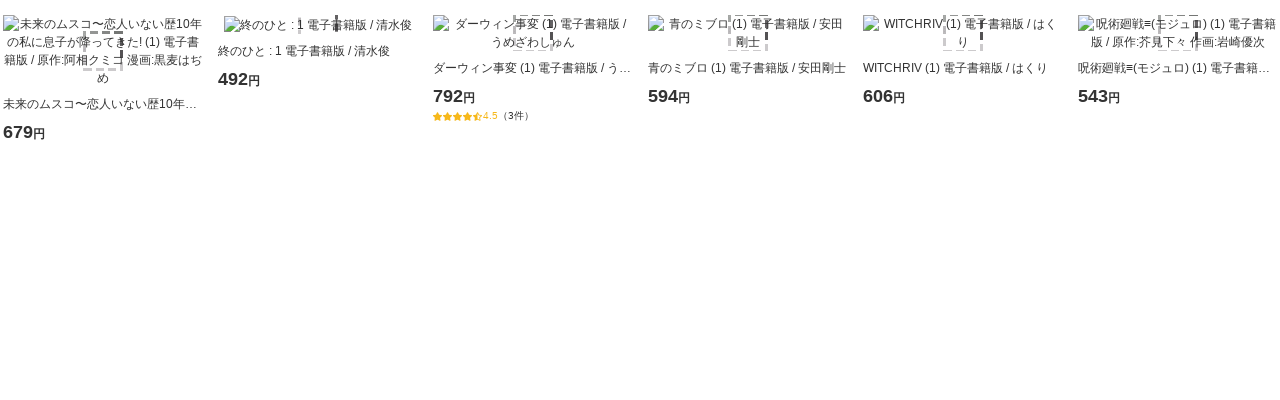

--- FILE ---
content_type: text/html;charset=UTF-8
request_url: https://app.bspace.jp/b-space/nw/front/shelf/ebookjapan/NDhiZTI3NjItODExOS00NjM3LTk5OGYtMDc0ZmM2ZWJlZTk4
body_size: 2633
content:
<!DOCTYPE html>
<html lang="ja">

<head>
<script></script>
    <meta charset="UTF-8">
    <meta name="viewport" content="width=device-width">
    <title> - ebookjapan</title>
    <link href="https://maxcdn.bootstrapcdn.com/font-awesome/4.7.0/css/font-awesome.min.css" rel="stylesheet" integrity="sha384-wvfXpqpZZVQGK6TAh5PVlGOfQNHSoD2xbE+QkPxCAFlNEevoEH3Sl0sibVcOQVnN" crossorigin="anonymous">
    <link rel="stylesheet" href="/b-space/nw/front/assets/iframe/swiper/swiper.min-6af34d0737ad0ca608111771cf74cc79.css">
    <link rel="stylesheet" type="text/css" href="/b-space/nw/front/assets/iframe/css/v2/ranking_design_type_014-de406b2cc61898996c3f1ccfc471709c.css" data-key="tmpl">
    <link rel="stylesheet" type="text/css" href="/b-space/nw/front/assets/iframe/css/load_temp-dfdc9160a9935426c57d58f0ee116cbb.css">
    <style>
    body:empty {
        background: url('/b-space/nw/front/assets/images/loading-224e5a9ae525f36746ab9d9c710f027f.gif') no-repeat center;
    }
    .module_item_list_th {
        background-image: url('/b-space/nw/front/assets/images/loading-224e5a9ae525f36746ab9d9c710f027f.gif');
    }
</style>
    <!--adminのみ適用されるスタイル-->
    <style></style>
    
    
    <script type="text/javascript" src="https://s.yimg.jp/images/shp-delivery/utils/1.0/ptahLinkParamsUpdater.js"></script>
</head>

<body class="prd">
<noscript></noscript>
    <div id="desing_front_module_ranking" class="front_module_ranking design_type_014" data-key="preview_container" style="background-color: #ffffff;">
        
        
        <div class="swiper-wrapper" data-key="preview_slide_wrapper">
            <div class="swiper-slide" data-key="preview_slide">
                <div class="card">
                    <div class="card-body">
                        <div class="preview_img">
                            <div class="module_body">
    <ul class="item_n_6">
        <li class="module_item_list" data-key="items">
            <a href="https://store.shopping.yahoo.co.jp/ebookjapan/b00163389506?sc_i=shp_pc_store_c21shelf" target="_blank" title='未来のムスコ〜恋人いない歴10年の私に息子が降ってきた! (1) 電子書籍版 / 原作:阿相クミコ 漫画:黒麦はぢめ' data-action="click" data-href="https://store.shopping.yahoo.co.jp/ebookjapan/b00163389506?sc_i=shp_pc_store_c21shelf">
                <div class="ranking_element"><span class="ranking_n"></span></div>
                <div class="module_item_list_th">
                    <img src="https://item-shopping.c.yimg.jp/i/j/ebookjapan_b00163389506_i_20221209135329" alt="未来のムスコ〜恋人いない歴10年の私に息子が降ってきた! (1) 電子書籍版 / 原作:阿相クミコ 漫画:黒麦はぢめ" data-key="_image">
                </div>
                <div class="module_item_list_detail">
                    <div class="module_item_list_name" data-key="_name" style="color: #333333">未来のムスコ〜恋人いない歴10年の私に息子が降ってきた! (1) 電子書籍版 / 原作:阿相クミコ 漫画:黒麦はぢめ</div>
                    <div class="price_cont">
                        <div class="module_item_list_price" data-key="_price" style="color: #333333"><span title='679'>679</span></div>
                        
                    </div>
                </div>
            </a>
            <div class="module_item_list_detail">
                
            </div>
        </li>
        <li class="module_item_list" data-key="items">
            <a href="https://store.shopping.yahoo.co.jp/ebookjapan/b00162586209?sc_i=shp_pc_store_c21shelf" target="_blank" title='終のひと : 1 電子書籍版 / 清水俊' data-action="click" data-href="https://store.shopping.yahoo.co.jp/ebookjapan/b00162586209?sc_i=shp_pc_store_c21shelf">
                <div class="ranking_element"><span class="ranking_n"></span></div>
                <div class="module_item_list_th">
                    <img src="https://item-shopping.c.yimg.jp/i/j/ebookjapan_b00162586209_i_20260113011007" alt="終のひと : 1 電子書籍版 / 清水俊" data-key="_image">
                </div>
                <div class="module_item_list_detail">
                    <div class="module_item_list_name" data-key="_name" style="color: #333333">終のひと : 1 電子書籍版 / 清水俊</div>
                    <div class="price_cont">
                        <div class="module_item_list_price" data-key="_price" style="color: #333333"><span title='492'>492</span></div>
                        
                    </div>
                </div>
            </a>
            <div class="module_item_list_detail">
                
            </div>
        </li>
        <li class="module_item_list" data-key="items">
            <a href="https://store.shopping.yahoo.co.jp/ebookjapan/b00162475983?sc_i=shp_pc_store_c21shelf" target="_blank" title='ダーウィン事変 (1) 電子書籍版 / うめざわしゅん' data-action="click" data-href="https://store.shopping.yahoo.co.jp/ebookjapan/b00162475983?sc_i=shp_pc_store_c21shelf">
                <div class="ranking_element"><span class="ranking_n"></span></div>
                <div class="module_item_list_th">
                    <img src="https://item-shopping.c.yimg.jp/i/j/ebookjapan_b00162475983_i_20250418081604" alt="ダーウィン事変 (1) 電子書籍版 / うめざわしゅん" data-key="_image">
                </div>
                <div class="module_item_list_detail">
                    <div class="module_item_list_name" data-key="_name" style="color: #333333">ダーウィン事変 (1) 電子書籍版 / うめざわしゅん</div>
                    <div class="price_cont">
                        <div class="module_item_list_price" data-key="_price" style="color: #333333"><span title='792'>792</span></div>
                        
                    </div>
                </div>
            </a>
            <div class="module_item_list_detail">
                <div class="review_star_cont rate46" data-key="_review_rate">
                    <span class="review_star1"></span>
                    <span class="review_star2"></span>
                    <span class="review_star3"></span>
                    <span class="review_star4"></span>
                    <span class="review_star5"></span>
                    <span class="review_point"></span>
                    <span class="review_number"><span class="review_number_value" data-key="_review_count">3</span></span>
                </div>
            </div>
        </li>
        <li class="module_item_list" data-key="items">
            <a href="https://store.shopping.yahoo.co.jp/ebookjapan/b00162895044?sc_i=shp_pc_store_c21shelf" target="_blank" title='青のミブロ (1) 電子書籍版 / 安田剛士' data-action="click" data-href="https://store.shopping.yahoo.co.jp/ebookjapan/b00162895044?sc_i=shp_pc_store_c21shelf">
                <div class="ranking_element"><span class="ranking_n"></span></div>
                <div class="module_item_list_th">
                    <img src="https://item-shopping.c.yimg.jp/i/j/ebookjapan_b00162895044_i_20250720235708" alt="青のミブロ (1) 電子書籍版 / 安田剛士" data-key="_image">
                </div>
                <div class="module_item_list_detail">
                    <div class="module_item_list_name" data-key="_name" style="color: #333333">青のミブロ (1) 電子書籍版 / 安田剛士</div>
                    <div class="price_cont">
                        <div class="module_item_list_price" data-key="_price" style="color: #333333"><span title='594'>594</span></div>
                        
                    </div>
                </div>
            </a>
            <div class="module_item_list_detail">
                
            </div>
        </li>
        <li class="module_item_list" data-key="items">
            <a href="https://store.shopping.yahoo.co.jp/ebookjapan/b00166488382?sc_i=shp_pc_store_c21shelf" target="_blank" title='WITCHRIV (1) 電子書籍版 / はくり' data-action="click" data-href="https://store.shopping.yahoo.co.jp/ebookjapan/b00166488382?sc_i=shp_pc_store_c21shelf">
                <div class="ranking_element"><span class="ranking_n"></span></div>
                <div class="module_item_list_th">
                    <img src="https://item-shopping.c.yimg.jp/i/j/ebookjapan_b00166488382_i_20260105061050" alt="WITCHRIV (1) 電子書籍版 / はくり" data-key="_image">
                </div>
                <div class="module_item_list_detail">
                    <div class="module_item_list_name" data-key="_name" style="color: #333333">WITCHRIV (1) 電子書籍版 / はくり</div>
                    <div class="price_cont">
                        <div class="module_item_list_price" data-key="_price" style="color: #333333"><span title='606'>606</span></div>
                        
                    </div>
                </div>
            </a>
            <div class="module_item_list_detail">
                
            </div>
        </li>
        <li class="module_item_list" data-key="items">
            <a href="https://store.shopping.yahoo.co.jp/ebookjapan/b00166488384?sc_i=shp_pc_store_c21shelf" target="_blank" title='呪術廻戦≡(モジュロ) (1) 電子書籍版 / 原作:芥見下々 作画:岩崎優次' data-action="click" data-href="https://store.shopping.yahoo.co.jp/ebookjapan/b00166488384?sc_i=shp_pc_store_c21shelf">
                <div class="ranking_element"><span class="ranking_n"></span></div>
                <div class="module_item_list_th">
                    <img src="https://item-shopping.c.yimg.jp/i/j/ebookjapan_b00166488384_i_20260105061045" alt="呪術廻戦≡(モジュロ) (1) 電子書籍版 / 原作:芥見下々 作画:岩崎優次" data-key="_image">
                </div>
                <div class="module_item_list_detail">
                    <div class="module_item_list_name" data-key="_name" style="color: #333333">呪術廻戦≡(モジュロ) (1) 電子書籍版 / 原作:芥見下々 作画:岩崎優次</div>
                    <div class="price_cont">
                        <div class="module_item_list_price" data-key="_price" style="color: #333333"><span title='543'>543</span></div>
                        
                    </div>
                </div>
            </a>
            <div class="module_item_list_detail">
                
            </div>
        </li>
    </ul>
</div>
                        </div>
                    </div>
                </div>
            </div>
            
            
        </div>
        
        <div class="swiper-button-next1"></div>
        <div class="swiper-button-prev1"></div>
    </div>
    <div class="script">
        <script src="https://ajax.googleapis.com/ajax/libs/jquery/3.2.1/jquery.min.js"></script>
        <script src="/b-space/nw/front/assets/swiper/swiper.min4.0.7-cabdd76e521b31cec9589102858f42e3.js"></script>
    </div>
    <div data-label="app_scripts" title="false">

<script>
var spark = (function(exports) {
  'use strict';

  var CONST = {
      admin: "https://app.bspace.jp/b-space/nw/admin",
      front: "https://app.bspace.jp/b-space/nw/front",
      shopping: "https://store.shopping.yahoo.co.jp",
      agentAdmin: "https://app-agent.bspace.jp/b-space/nw/admin"
  }

  exports.CONST = CONST;

  return exports;
})({});
</script>

<script type="text/javascript" src="/b-space/nw/front/public/common-1ec29a25543386c7dd2c5e848a217c2a.js"></script>
<script>
    $(document).ready(function() {
      if($('[data-key="preview_container"]').hasClass('slide1')) {
        var swiper = new Swiper('[data-key="preview_container"]', {
              loop: true,
              autoplay: "off" === "on" ? false : {
                  delay: 3000
              },
              pagination: {
                  el: '.swiper-pagination1',
                  clickable: true,
              },
              navigation: {
                  nextEl: '.swiper-button-next1',
                  prevEl: '.swiper-button-prev1',
              },
              spaceBetween: 0
          });
      }
    });
</script>

<script>
    $(window).on('load', function() {
      $('[data-action="click"]').on('click', function(e) {
        var a = e.delegateTarget;
        if(a.dataset['href']) {
          var href = a.dataset['href'];
          if(href.indexOf('#') !== -1) {
            a.href = href.split('#')[0] + '&_t=' + new Date().getTime() + href.substring(href.indexOf('#'));
          }else {
            a.href = href + '&_t=' + new Date().getTime();
          }
        }
      });
      spark.resizeIframeInit('NDhiZTI3NjItODExOS00NjM3LTk5OGYtMDc0ZmM2ZWJlZTk4');
    });
</script>
</div>
</body>

</html>

--- FILE ---
content_type: text/css
request_url: https://app.bspace.jp/b-space/nw/front/assets/iframe/css/v2/ranking_design_type_014-de406b2cc61898996c3f1ccfc471709c.css
body_size: 26688
content:
@charset "UTF-8";a,abbr,acronym,address,applet,article,aside,audio,b,big,blockquote,body,canvas,caption,center,cite,code,dd,del,details,dfn,div,dl,dt,em,embed,fieldset,figcaption,figure,footer,form,h1,h2,h3,h4,h5,h6,header,hgroup,html,i,iframe,img,ins,kbd,label,legend,li,mark,menu,nav,object,ol,output,p,pre,q,ruby,s,samp,section,small,span,strike,strong,sub,summary,sup,table,tbody,td,tfoot,th,thead,time,tr,tt,u,ul,var,video{margin:0;padding:0;border:0;font:inherit;font-size:100%;vertical-align:baseline}html{line-height:1}ol,ul{list-style:none}table{border-collapse:collapse;border-spacing:0}caption,td,th{text-align:left;font-weight:400;vertical-align:middle}blockquote,q{quotes:none}blockquote:after,blockquote:before,q:after,q:before{content:"";content:none}a img{border:none}article,aside,details,figcaption,figure,footer,header,hgroup,main,menu,nav,section,summary{display:block}html{font-size:14px}body{min-height:50px;font-family:"ヒラギノ角ゴ Pro W3",Hiragino Kaku Gothic Pro,"メイリオ",Meiryo,Osaka,"ＭＳ Ｐゴシック",MS PGothic,sans-serif;line-height:18px}img{vertical-align:middle}a,button,input{outline:0;cursor:pointer;text-decoration:none!important;color:inherit}a:hover{text-decoration:none!important}a:hover img{opacity:.7}a:hover *{cursor:pointer}.imgwrap img{width:auto;max-width:100%}.no_item{min-height:360px;width:100%;position:relative}.no_item .no_item_text{position:absolute;text-align:center;width:100%;padding:0 20px;font-size:18px;margin:auto;line-height:24px;height:24px;top:0;bottom:0}.not_contract{position:fixed;top:0;left:0;height:100%;width:100%;z-index:4000000;display:flex;align-items:center;background:rgba(0,0,0,.7)}.not_contract_txt{color:#fff;text-align:center;padding:10px;width:100%;font-size:14px;box-sizing:border-box}@media screen and (max-width:280px){.not_contract_txt{-webkit-writing-mode:vertical-rl;-ms-writing-mode:tb-rl;writing-mode:vertical-rl;width:1.4em!important;line-height:1.4em;display:inline-block;position:absolute;left:0;right:0;margin:auto;padding:10px 0!important;text-align:left!important}}.swiper-container{width:100%}.swiper-container *{box-sizing:border-box}.swiper-slide .cont{padding:0 35px}.swiper-pagination1{position:static!important;height:20px;text-align:center}.swiper-button-next1,.swiper-button-prev1{position:absolute;width:10px;height:40px;margin-top:auto;margin-bottom:auto;top:0;bottom:0;z-index:10;cursor:pointer}.swiper-button-next1,.swiper-button-prev1{background-color:rgba(0,0,0,.5)}.swiper-button-next1:before,.swiper-button-prev1:before{margin-top:17px}.swiper-button-next1:hover,.swiper-button-prev1:hover{background-color:rgba(0,0,0,.7)}.swiper-button-next1,.swiper-button-next2{right:2px;left:auto}.swiper-button-next1:before,.swiper-button-next2:before{margin-left:0;content:"";display:inline-block;border-top:1px solid #fff;border-right:1px solid #fff;padding:0;width:7px;height:7px;transform:rotate(45deg)}.swiper-button-prev1,.swiper-button-prev2{left:2px;right:auto}.swiper-button-prev1:before,.swiper-button-prev2:before{margin-left:3px;content:"";display:inline-block;border-top:1px solid #fff;border-right:1px solid #fff;padding:0;width:7px;height:7px;transform:rotate(225deg)}.swiper-container .card{box-shadow:none;background-color:transparent}.swiper-container .card-body{padding:0}.front_module_ranking{overflow-x:hidden}.front_module_ranking .module_item_list_name{width:100%}.front_module_ranking .module_item_list_th{background-repeat:no-repeat;background-position:center;text-align:center}.front_module_ranking .module_header img{width:auto;height:auto;max-width:100%;max-height:100%}.ranking_module_body{position:relative}.module_item_list a:hover .module_item_list_th{background-image:none!important}.front_module_ranking{padding:0;width:100%;max-width:1500px}.front_module_ranking a:hover{text-decoration:none!important}.front_module_ranking .img_header{padding:0!important}.front_module_ranking .module_item_list_th{padding:0;margin-bottom:8px;max-width:200px;background-size:20%}.front_module_ranking .module_item_list_th img{max-width:100%}.front_module_ranking .module_item_list_name{padding:0;margin-bottom:10px;overflow:hidden;position:relative;text-overflow:ellipsis;white-space:nowrap}@media screen and (max-width:300px){.front_module_ranking .module_item_list_name{max-height:32px}}@media screen and (min-width:301px) and (max-width:650px){.front_module_ranking .module_item_list_name{max-height:32px}}.front_module_ranking .price_cont{display:-webkit-flex;display:flex;-webkit-justify-content:space-between;justify-content:space-between;-webkit-flex-wrap:wrap;flex-wrap:wrap;width:100%}.front_module_ranking .price_cont .module_item_list_price{display:inline-block;white-space:nowrap}@media screen and (max-width:300px){.front_module_ranking .point{padding:2px 5px}}@media screen and (min-width:301px) and (max-width:650px){.front_module_ranking .point{line-height:14px;height:auto;padding:2px 5px}}@media screen and (min-width:651px) and (max-width:900px){.front_module_ranking .point{line-height:14px!important;height:auto!important;padding:2px 5px}}.front_module_ranking .point .point_value{display:inline-block}.front_module_ranking .item_n_1 .module_item_list{width:calc(100% / 1)}.front_module_ranking .item_n_1 .module_item_list a{display:block;max-width:200px;margin:0 auto}.front_module_ranking .item_n_2 .module_item_list{width:calc(100% / 2)}.front_module_ranking .item_n_2 .module_item_list a{display:block;max-width:200px;margin:0 auto}.front_module_ranking .item_n_3 .module_item_list{width:calc(100% / 3)}.front_module_ranking .item_n_3 .module_item_list a{display:block;max-width:200px;margin:0 auto}.front_module_ranking .item_n_4 .module_item_list{width:calc(100% / 4)}.front_module_ranking .item_n_4 .module_item_list a{display:block;max-width:200px;margin:0 auto}.front_module_ranking .item_n_5 .module_item_list{width:calc(100% / 5)}.front_module_ranking .item_n_5 .module_item_list a{display:block;max-width:200px;margin:0 auto}.front_module_ranking .item_n_6 .module_item_list{width:calc(100% / 6)}.front_module_ranking .item_n_6 .module_item_list a{display:block;max-width:200px;margin:0 auto}.front_module_ranking .item_n_7 .module_item_list{width:calc(100% / 7)}.front_module_ranking .item_n_7 .module_item_list a{display:block;max-width:200px;margin:0 auto}.front_module_ranking .item_n_8 .module_item_list{width:calc(100% / 8)}.front_module_ranking .item_n_8 .module_item_list a{display:block;max-width:200px;margin:0 auto}.ranking_element{display:none}.ranking_n{display:none}.slide1 [data-swiper-slide-index="0"] .module_item_list:nth-child(1) .ranking_n,:not(.slide1) .swiper-slide:nth-child(1) .module_item_list:nth-child(1) .ranking_n{color:#fff;background-color:#eaae28}.slide1 [data-swiper-slide-index="0"] .module_item_list:nth-child(2) .ranking_n,:not(.slide1) .swiper-slide:nth-child(1) .module_item_list:nth-child(2) .ranking_n{color:#fff;background-color:#a3a9b5}.slide1 [data-swiper-slide-index="0"] .module_item_list:nth-child(3) .ranking_n,:not(.slide1) .swiper-slide:nth-child(1) .module_item_list:nth-child(3) .ranking_n{color:#fff;background-color:#8e4923}.dark-prod.slide1 [data-swiper-slide-index="0"] .module_item_list:nth-child(1) .ranking_n,.dark-prod:not(.slide1) .swiper-slide:nth-child(1) .module_item_list:nth-child(1) .ranking_n{color:#fff;background-color:#eaae28}.dark-prod.slide1 [data-swiper-slide-index="0"] .module_item_list:nth-child(2) .ranking_n,.dark-prod:not(.slide1) .swiper-slide:nth-child(1) .module_item_list:nth-child(2) .ranking_n{color:#fff;background-color:#a3a9b5}.dark-prod.slide1 [data-swiper-slide-index="0"] .module_item_list:nth-child(3) .ranking_n,.dark-prod:not(.slide1) .swiper-slide:nth-child(1) .module_item_list:nth-child(3) .ranking_n{color:#fff;background-color:#8e4923}.review_star_cont{display:flex;display:-webkit-flex;display:flex;-webkit-align-items:center;align-items:center;flex-wrap:wrap}.review_point:before{color:#f6b81b}.review_star1:before{display:block;content:"";background-image:url(/b-space/nw/front/assets/iframe/images/star-solid_gray-444df38a0cfff9295cb98ab6fd84c313.svg);background-size:contain;background-repeat:no-repeat;background-position:center}.review_star2:before{display:block;content:"";background-image:url(/b-space/nw/front/assets/iframe/images/star-solid_gray-444df38a0cfff9295cb98ab6fd84c313.svg);background-size:contain;background-repeat:no-repeat;background-position:center}.review_star3:before{display:block;content:"";background-image:url(/b-space/nw/front/assets/iframe/images/star-solid_gray-444df38a0cfff9295cb98ab6fd84c313.svg);background-size:contain;background-repeat:no-repeat;background-position:center}.review_star4:before{display:block;content:"";background-image:url(/b-space/nw/front/assets/iframe/images/star-solid_gray-444df38a0cfff9295cb98ab6fd84c313.svg);background-size:contain;background-repeat:no-repeat;background-position:center}.review_star5:before{display:block;content:"";background-image:url(/b-space/nw/front/assets/iframe/images/star-solid_gray-444df38a0cfff9295cb98ab6fd84c313.svg);background-size:contain;background-repeat:no-repeat;background-position:center}.rate0 .review_point:before{content:"0"}.rate5 .review_point:before{content:"0.5"}.rate10 .review_point:before{content:"1"}.rate15 .review_point:before{content:"1.5"}.rate20 .review_point:before{content:"2"}.rate25 .review_point:before{content:"2.5"}.rate30 .review_point:before{content:"3"}.rate35 .review_point:before{content:"3.5"}.rate40 .review_point:before{content:"4"}.rate45 .review_point:before{content:"4.5"}.rate50 .review_point:before{content:"5"}.rate1 .review_point:before,.rate2 .review_point:before{content:"0"}.rate3 .review_point:before,.rate4 .review_point:before,.rate5 .review_point:before,.rate6 .review_point:before,.rate7 .review_point:before{content:"0.5"}.rate3 .review_star1:before,.rate4 .review_star1:before,.rate5 .review_star1:before,.rate6 .review_star1:before,.rate7 .review_star1:before{background-image:url(/b-space/nw/front/assets/iframe/images/star-half-alt-solid-950a71271d4c704fac1c4b4de189904c.svg)}.rate10 .review_point:before,.rate11 .review_point:before,.rate12 .review_point:before,.rate8 .review_point:before,.rate9 .review_point:before{content:"1"}.rate10 .review_star1:before,.rate11 .review_star1:before,.rate12 .review_star1:before,.rate8 .review_star1:before,.rate9 .review_star1:before{background-image:url(/b-space/nw/front/assets/iframe/images/star-solid-413e9d925f5dfdcafefa80bdeacc2fdb.svg)}.rate13 .review_point:before,.rate14 .review_point:before,.rate15 .review_point:before,.rate16 .review_point:before,.rate17 .review_point:before{content:"1.5"}.rate13 .review_star1:before,.rate14 .review_star1:before,.rate15 .review_star1:before,.rate16 .review_star1:before,.rate17 .review_star1:before{background-image:url(/b-space/nw/front/assets/iframe/images/star-solid-413e9d925f5dfdcafefa80bdeacc2fdb.svg)}.rate13 .review_star2:before,.rate14 .review_star2:before,.rate15 .review_star2:before,.rate16 .review_star2:before,.rate17 .review_star2:before{background-image:url(/b-space/nw/front/assets/iframe/images/star-half-alt-solid-950a71271d4c704fac1c4b4de189904c.svg)}.rate18 .review_point:before,.rate19 .review_point:before,.rate20 .review_point:before,.rate21 .review_point:before,.rate22 .review_point:before{content:"2"}.rate18 .review_star1:before,.rate18 .review_star2:before,.rate19 .review_star1:before,.rate19 .review_star2:before,.rate20 .review_star1:before,.rate20 .review_star2:before,.rate21 .review_star1:before,.rate21 .review_star2:before,.rate22 .review_star1:before,.rate22 .review_star2:before{background-image:url(/b-space/nw/front/assets/iframe/images/star-solid-413e9d925f5dfdcafefa80bdeacc2fdb.svg)}.rate23 .review_point:before,.rate24 .review_point:before,.rate25 .review_point:before,.rate26 .review_point:before,.rate27 .review_point:before{content:"2.5"}.rate23 .review_star1:before,.rate23 .review_star2:before,.rate24 .review_star1:before,.rate24 .review_star2:before,.rate25 .review_star1:before,.rate25 .review_star2:before,.rate26 .review_star1:before,.rate26 .review_star2:before,.rate27 .review_star1:before,.rate27 .review_star2:before{background-image:url(/b-space/nw/front/assets/iframe/images/star-solid-413e9d925f5dfdcafefa80bdeacc2fdb.svg)}.rate23 .review_star3:before,.rate24 .review_star3:before,.rate25 .review_star3:before,.rate26 .review_star3:before,.rate27 .review_star3:before{background-image:url(/b-space/nw/front/assets/iframe/images/star-half-alt-solid-950a71271d4c704fac1c4b4de189904c.svg)}.rate28 .review_point:before,.rate29 .review_point:before,.rate30 .review_point:before,.rate31 .review_point:before,.rate32 .review_point:before{content:"3"}.rate28 .review_star1:before,.rate28 .review_star2:before,.rate28 .review_star3:before,.rate29 .review_star1:before,.rate29 .review_star2:before,.rate29 .review_star3:before,.rate30 .review_star1:before,.rate30 .review_star2:before,.rate30 .review_star3:before,.rate31 .review_star1:before,.rate31 .review_star2:before,.rate31 .review_star3:before,.rate32 .review_star1:before,.rate32 .review_star2:before,.rate32 .review_star3:before{background-image:url(/b-space/nw/front/assets/iframe/images/star-solid-413e9d925f5dfdcafefa80bdeacc2fdb.svg)}.rate33 .review_point:before,.rate34 .review_point:before,.rate35 .review_point:before,.rate36 .review_point:before,.rate37 .review_point:before{content:"3.5"}.rate33 .review_star1:before,.rate33 .review_star2:before,.rate33 .review_star3:before,.rate34 .review_star1:before,.rate34 .review_star2:before,.rate34 .review_star3:before,.rate35 .review_star1:before,.rate35 .review_star2:before,.rate35 .review_star3:before,.rate36 .review_star1:before,.rate36 .review_star2:before,.rate36 .review_star3:before,.rate37 .review_star1:before,.rate37 .review_star2:before,.rate37 .review_star3:before{background-image:url(/b-space/nw/front/assets/iframe/images/star-solid-413e9d925f5dfdcafefa80bdeacc2fdb.svg)}.rate33 .review_star4:before,.rate34 .review_star4:before,.rate35 .review_star4:before,.rate36 .review_star4:before,.rate37 .review_star4:before{background-image:url(/b-space/nw/front/assets/iframe/images/star-half-alt-solid-950a71271d4c704fac1c4b4de189904c.svg)}.rate38 .review_point:before,.rate39 .review_point:before,.rate40 .review_point:before,.rate41 .review_point:before,.rate42 .review_point:before{content:"4"}.rate38 .review_star1:before,.rate38 .review_star2:before,.rate38 .review_star3:before,.rate38 .review_star4:before,.rate39 .review_star1:before,.rate39 .review_star2:before,.rate39 .review_star3:before,.rate39 .review_star4:before,.rate40 .review_star1:before,.rate40 .review_star2:before,.rate40 .review_star3:before,.rate40 .review_star4:before,.rate41 .review_star1:before,.rate41 .review_star2:before,.rate41 .review_star3:before,.rate41 .review_star4:before,.rate42 .review_star1:before,.rate42 .review_star2:before,.rate42 .review_star3:before,.rate42 .review_star4:before{background-image:url(/b-space/nw/front/assets/iframe/images/star-solid-413e9d925f5dfdcafefa80bdeacc2fdb.svg)}.rate43 .review_point:before,.rate44 .review_point:before,.rate45 .review_point:before,.rate46 .review_point:before,.rate47 .review_point:before{content:"4.5"}.rate43 .review_star1:before,.rate43 .review_star2:before,.rate43 .review_star3:before,.rate43 .review_star4:before,.rate44 .review_star1:before,.rate44 .review_star2:before,.rate44 .review_star3:before,.rate44 .review_star4:before,.rate45 .review_star1:before,.rate45 .review_star2:before,.rate45 .review_star3:before,.rate45 .review_star4:before,.rate46 .review_star1:before,.rate46 .review_star2:before,.rate46 .review_star3:before,.rate46 .review_star4:before,.rate47 .review_star1:before,.rate47 .review_star2:before,.rate47 .review_star3:before,.rate47 .review_star4:before{background-image:url(/b-space/nw/front/assets/iframe/images/star-solid-413e9d925f5dfdcafefa80bdeacc2fdb.svg)}.rate43 .review_star5:before,.rate44 .review_star5:before,.rate45 .review_star5:before,.rate46 .review_star5:before,.rate47 .review_star5:before{background-image:url(/b-space/nw/front/assets/iframe/images/star-half-alt-solid-950a71271d4c704fac1c4b4de189904c.svg)}.rate48 .review_point:before,.rate49 .review_point:before,.rate50 .review_point:before,.rate51 .review_point:before,.rate52 .review_point:before{content:"5"}.rate48 .review_star1:before,.rate48 .review_star2:before,.rate48 .review_star3:before,.rate48 .review_star4:before,.rate48 .review_star5:before,.rate49 .review_star1:before,.rate49 .review_star2:before,.rate49 .review_star3:before,.rate49 .review_star4:before,.rate49 .review_star5:before,.rate50 .review_star1:before,.rate50 .review_star2:before,.rate50 .review_star3:before,.rate50 .review_star4:before,.rate50 .review_star5:before,.rate51 .review_star1:before,.rate51 .review_star2:before,.rate51 .review_star3:before,.rate51 .review_star4:before,.rate51 .review_star5:before,.rate52 .review_star1:before,.rate52 .review_star2:before,.rate52 .review_star3:before,.rate52 .review_star4:before,.rate52 .review_star5:before{background-image:url(/b-space/nw/front/assets/iframe/images/star-solid-413e9d925f5dfdcafefa80bdeacc2fdb.svg)}.review_star1{width:10px;height:9px}.review_star1:before{width:9px;height:9px}.review_star2{width:10px;height:9px}.review_star2:before{width:9px;height:9px}.review_star3{width:10px;height:9px}.review_star3:before{width:9px;height:9px}.review_star4{width:10px;height:9px}.review_star4:before{width:9px;height:9px}.review_star5{width:10px;height:9px}.review_star5:before{width:9px;height:9px}.front_module_review .review_star1{width:17px;height:15px}.front_module_review .review_star1:before{width:14px;height:15px}.front_module_review .review_star2{width:17px;height:15px}.front_module_review .review_star2:before{width:14px;height:15px}.front_module_review .review_star3{width:17px;height:15px}.front_module_review .review_star3:before{width:14px;height:15px}.front_module_review .review_star4{width:17px;height:15px}.front_module_review .review_star4:before{width:14px;height:15px}.front_module_review .review_star5{width:17px;height:15px}.front_module_review .review_star5:before{width:14px;height:15px}.item_n_1 .module_item_list{width:calc(100% / 1)}.item_n_2 .module_item_list{width:calc(100% / 2)}.item_n_3 .module_item_list{width:calc(100% / 3)}.item_n_4 .module_item_list{width:calc(100% / 4)}.item_n_5 .module_item_list{width:calc(100% / 5)}.item_n_6 .module_item_list{width:calc(100% / 6)}.item_n_7 .module_item_list{width:calc(100% / 7)}.item_n_8 .module_item_list{width:calc(100% / 8)}@media screen and (max-width:150px){.item_n_1 .module_item_list_price span{font-size:calc(13vw)!important}}.item_n_1 .module_item_list_price span{font-size:18px}.item_n_2 .module_item_list_price span{font-size:calc(7vw)}@media screen and (min-width:250px){.item_n_2 .module_item_list_price span{font-size:18px}}@media screen and (max-width:270px){.item_n_3 .module_item_list_price span{font-size:10px!important}}.item_n_3 .module_item_list_price span{font-size:calc(4.6vw)}@media screen and (min-width:350px){.item_n_3 .module_item_list_price span{font-size:18px}}@media screen and (max-width:280px){.item_n_4 .module_item_list_price span{font-size:10px!important}}.item_n_4 .module_item_list_price span{font-size:calc(4vw)}@media screen and (min-width:450px){.item_n_4 .module_item_list_price span{font-size:18px}}@media screen and (max-width:430px){.item_n_5 .module_item_list_price span{font-size:10px!important}}.item_n_5 .module_item_list_price span{font-size:calc(3vw)}@media screen and (min-width:560px){.item_n_5 .module_item_list_price span{font-size:18px}}.item_n_6 .module_item_list_price span{font-size:calc(2.4vw)}@media screen and (max-width:430px){.item_n_6 .module_item_list_price span{font-size:10px!important}}@media screen and (min-width:750px){.item_n_6 .module_item_list_price span{font-size:18px}}.item_n_7 .module_item_list_price span{font-size:calc(2.3vw)}@media screen and (max-width:430px){.item_n_7 .module_item_list_price span{font-size:10px!important}}@media screen and (min-width:780px){.item_n_7 .module_item_list_price span{font-size:18px}}.item_n_8 .module_item_list_price span{font-size:calc(2.2vw)}@media screen and (max-width:500px){.item_n_8 .module_item_list_price span{font-size:10px!important}}@media screen and (min-width:820px){.item_n_8 .module_item_list_price span{font-size:18px}}.front_module_ranking.slide1 [data-swiper-slide-index="0"] .item_n_1 .module_item_list:nth-child(1) .ranking_n:before{content:"1"}.front_module_ranking.slide1 [data-swiper-slide-index="0"] .item_n_1 .module_item_list:nth-child(2) .ranking_n:before{content:"2"}.front_module_ranking.slide1 [data-swiper-slide-index="0"] .item_n_1 .module_item_list:nth-child(3) .ranking_n:before{content:"3"}.front_module_ranking.slide1 [data-swiper-slide-index="0"] .item_n_1 .module_item_list:nth-child(4) .ranking_n:before{content:"4"}.front_module_ranking.slide1 [data-swiper-slide-index="0"] .item_n_1 .module_item_list:nth-child(5) .ranking_n:before{content:"5"}.front_module_ranking.slide1 [data-swiper-slide-index="0"] .item_n_1 .module_item_list:nth-child(6) .ranking_n:before{content:"6"}.front_module_ranking.slide1 [data-swiper-slide-index="0"] .item_n_1 .module_item_list:nth-child(7) .ranking_n:before{content:"7"}.front_module_ranking.slide1 [data-swiper-slide-index="0"] .item_n_1 .module_item_list:nth-child(8) .ranking_n:before{content:"8"}.front_module_ranking.slide1 [data-swiper-slide-index="0"] .item_n_2 .module_item_list:nth-child(1) .ranking_n:before{content:"1"}.front_module_ranking.slide1 [data-swiper-slide-index="0"] .item_n_2 .module_item_list:nth-child(2) .ranking_n:before{content:"2"}.front_module_ranking.slide1 [data-swiper-slide-index="0"] .item_n_2 .module_item_list:nth-child(3) .ranking_n:before{content:"3"}.front_module_ranking.slide1 [data-swiper-slide-index="0"] .item_n_2 .module_item_list:nth-child(4) .ranking_n:before{content:"4"}.front_module_ranking.slide1 [data-swiper-slide-index="0"] .item_n_2 .module_item_list:nth-child(5) .ranking_n:before{content:"5"}.front_module_ranking.slide1 [data-swiper-slide-index="0"] .item_n_2 .module_item_list:nth-child(6) .ranking_n:before{content:"6"}.front_module_ranking.slide1 [data-swiper-slide-index="0"] .item_n_2 .module_item_list:nth-child(7) .ranking_n:before{content:"7"}.front_module_ranking.slide1 [data-swiper-slide-index="0"] .item_n_2 .module_item_list:nth-child(8) .ranking_n:before{content:"8"}.front_module_ranking.slide1 [data-swiper-slide-index="0"] .item_n_3 .module_item_list:nth-child(1) .ranking_n:before{content:"1"}.front_module_ranking.slide1 [data-swiper-slide-index="0"] .item_n_3 .module_item_list:nth-child(2) .ranking_n:before{content:"2"}.front_module_ranking.slide1 [data-swiper-slide-index="0"] .item_n_3 .module_item_list:nth-child(3) .ranking_n:before{content:"3"}.front_module_ranking.slide1 [data-swiper-slide-index="0"] .item_n_3 .module_item_list:nth-child(4) .ranking_n:before{content:"4"}.front_module_ranking.slide1 [data-swiper-slide-index="0"] .item_n_3 .module_item_list:nth-child(5) .ranking_n:before{content:"5"}.front_module_ranking.slide1 [data-swiper-slide-index="0"] .item_n_3 .module_item_list:nth-child(6) .ranking_n:before{content:"6"}.front_module_ranking.slide1 [data-swiper-slide-index="0"] .item_n_3 .module_item_list:nth-child(7) .ranking_n:before{content:"7"}.front_module_ranking.slide1 [data-swiper-slide-index="0"] .item_n_3 .module_item_list:nth-child(8) .ranking_n:before{content:"8"}.front_module_ranking.slide1 [data-swiper-slide-index="0"] .item_n_4 .module_item_list:nth-child(1) .ranking_n:before{content:"1"}.front_module_ranking.slide1 [data-swiper-slide-index="0"] .item_n_4 .module_item_list:nth-child(2) .ranking_n:before{content:"2"}.front_module_ranking.slide1 [data-swiper-slide-index="0"] .item_n_4 .module_item_list:nth-child(3) .ranking_n:before{content:"3"}.front_module_ranking.slide1 [data-swiper-slide-index="0"] .item_n_4 .module_item_list:nth-child(4) .ranking_n:before{content:"4"}.front_module_ranking.slide1 [data-swiper-slide-index="0"] .item_n_4 .module_item_list:nth-child(5) .ranking_n:before{content:"5"}.front_module_ranking.slide1 [data-swiper-slide-index="0"] .item_n_4 .module_item_list:nth-child(6) .ranking_n:before{content:"6"}.front_module_ranking.slide1 [data-swiper-slide-index="0"] .item_n_4 .module_item_list:nth-child(7) .ranking_n:before{content:"7"}.front_module_ranking.slide1 [data-swiper-slide-index="0"] .item_n_4 .module_item_list:nth-child(8) .ranking_n:before{content:"8"}.front_module_ranking.slide1 [data-swiper-slide-index="0"] .item_n_5 .module_item_list:nth-child(1) .ranking_n:before{content:"1"}.front_module_ranking.slide1 [data-swiper-slide-index="0"] .item_n_5 .module_item_list:nth-child(2) .ranking_n:before{content:"2"}.front_module_ranking.slide1 [data-swiper-slide-index="0"] .item_n_5 .module_item_list:nth-child(3) .ranking_n:before{content:"3"}.front_module_ranking.slide1 [data-swiper-slide-index="0"] .item_n_5 .module_item_list:nth-child(4) .ranking_n:before{content:"4"}.front_module_ranking.slide1 [data-swiper-slide-index="0"] .item_n_5 .module_item_list:nth-child(5) .ranking_n:before{content:"5"}.front_module_ranking.slide1 [data-swiper-slide-index="0"] .item_n_5 .module_item_list:nth-child(6) .ranking_n:before{content:"6"}.front_module_ranking.slide1 [data-swiper-slide-index="0"] .item_n_5 .module_item_list:nth-child(7) .ranking_n:before{content:"7"}.front_module_ranking.slide1 [data-swiper-slide-index="0"] .item_n_5 .module_item_list:nth-child(8) .ranking_n:before{content:"8"}.front_module_ranking.slide1 [data-swiper-slide-index="0"] .item_n_6 .module_item_list:nth-child(1) .ranking_n:before{content:"1"}.front_module_ranking.slide1 [data-swiper-slide-index="0"] .item_n_6 .module_item_list:nth-child(2) .ranking_n:before{content:"2"}.front_module_ranking.slide1 [data-swiper-slide-index="0"] .item_n_6 .module_item_list:nth-child(3) .ranking_n:before{content:"3"}.front_module_ranking.slide1 [data-swiper-slide-index="0"] .item_n_6 .module_item_list:nth-child(4) .ranking_n:before{content:"4"}.front_module_ranking.slide1 [data-swiper-slide-index="0"] .item_n_6 .module_item_list:nth-child(5) .ranking_n:before{content:"5"}.front_module_ranking.slide1 [data-swiper-slide-index="0"] .item_n_6 .module_item_list:nth-child(6) .ranking_n:before{content:"6"}.front_module_ranking.slide1 [data-swiper-slide-index="0"] .item_n_6 .module_item_list:nth-child(7) .ranking_n:before{content:"7"}.front_module_ranking.slide1 [data-swiper-slide-index="0"] .item_n_6 .module_item_list:nth-child(8) .ranking_n:before{content:"8"}.front_module_ranking.slide1 [data-swiper-slide-index="0"] .item_n_7 .module_item_list:nth-child(1) .ranking_n:before{content:"1"}.front_module_ranking.slide1 [data-swiper-slide-index="0"] .item_n_7 .module_item_list:nth-child(2) .ranking_n:before{content:"2"}.front_module_ranking.slide1 [data-swiper-slide-index="0"] .item_n_7 .module_item_list:nth-child(3) .ranking_n:before{content:"3"}.front_module_ranking.slide1 [data-swiper-slide-index="0"] .item_n_7 .module_item_list:nth-child(4) .ranking_n:before{content:"4"}.front_module_ranking.slide1 [data-swiper-slide-index="0"] .item_n_7 .module_item_list:nth-child(5) .ranking_n:before{content:"5"}.front_module_ranking.slide1 [data-swiper-slide-index="0"] .item_n_7 .module_item_list:nth-child(6) .ranking_n:before{content:"6"}.front_module_ranking.slide1 [data-swiper-slide-index="0"] .item_n_7 .module_item_list:nth-child(7) .ranking_n:before{content:"7"}.front_module_ranking.slide1 [data-swiper-slide-index="0"] .item_n_7 .module_item_list:nth-child(8) .ranking_n:before{content:"8"}.front_module_ranking.slide1 [data-swiper-slide-index="0"] .item_n_8 .module_item_list:nth-child(1) .ranking_n:before{content:"1"}.front_module_ranking.slide1 [data-swiper-slide-index="0"] .item_n_8 .module_item_list:nth-child(2) .ranking_n:before{content:"2"}.front_module_ranking.slide1 [data-swiper-slide-index="0"] .item_n_8 .module_item_list:nth-child(3) .ranking_n:before{content:"3"}.front_module_ranking.slide1 [data-swiper-slide-index="0"] .item_n_8 .module_item_list:nth-child(4) .ranking_n:before{content:"4"}.front_module_ranking.slide1 [data-swiper-slide-index="0"] .item_n_8 .module_item_list:nth-child(5) .ranking_n:before{content:"5"}.front_module_ranking.slide1 [data-swiper-slide-index="0"] .item_n_8 .module_item_list:nth-child(6) .ranking_n:before{content:"6"}.front_module_ranking.slide1 [data-swiper-slide-index="0"] .item_n_8 .module_item_list:nth-child(7) .ranking_n:before{content:"7"}.front_module_ranking.slide1 [data-swiper-slide-index="0"] .item_n_8 .module_item_list:nth-child(8) .ranking_n:before{content:"8"}.front_module_ranking.slide1 [data-swiper-slide-index="1"] .item_n_1 .module_item_list:nth-child(1) .ranking_n:before{content:"2"}.front_module_ranking.slide1 [data-swiper-slide-index="1"] .item_n_1 .module_item_list:nth-child(2) .ranking_n:before{content:"3"}.front_module_ranking.slide1 [data-swiper-slide-index="1"] .item_n_1 .module_item_list:nth-child(3) .ranking_n:before{content:"4"}.front_module_ranking.slide1 [data-swiper-slide-index="1"] .item_n_1 .module_item_list:nth-child(4) .ranking_n:before{content:"5"}.front_module_ranking.slide1 [data-swiper-slide-index="1"] .item_n_1 .module_item_list:nth-child(5) .ranking_n:before{content:"6"}.front_module_ranking.slide1 [data-swiper-slide-index="1"] .item_n_1 .module_item_list:nth-child(6) .ranking_n:before{content:"7"}.front_module_ranking.slide1 [data-swiper-slide-index="1"] .item_n_1 .module_item_list:nth-child(7) .ranking_n:before{content:"8"}.front_module_ranking.slide1 [data-swiper-slide-index="1"] .item_n_1 .module_item_list:nth-child(8) .ranking_n:before{content:"9"}.front_module_ranking.slide1 [data-swiper-slide-index="1"] .item_n_2 .module_item_list:nth-child(1) .ranking_n:before{content:"3"}.front_module_ranking.slide1 [data-swiper-slide-index="1"] .item_n_2 .module_item_list:nth-child(2) .ranking_n:before{content:"4"}.front_module_ranking.slide1 [data-swiper-slide-index="1"] .item_n_2 .module_item_list:nth-child(3) .ranking_n:before{content:"5"}.front_module_ranking.slide1 [data-swiper-slide-index="1"] .item_n_2 .module_item_list:nth-child(4) .ranking_n:before{content:"6"}.front_module_ranking.slide1 [data-swiper-slide-index="1"] .item_n_2 .module_item_list:nth-child(5) .ranking_n:before{content:"7"}.front_module_ranking.slide1 [data-swiper-slide-index="1"] .item_n_2 .module_item_list:nth-child(6) .ranking_n:before{content:"8"}.front_module_ranking.slide1 [data-swiper-slide-index="1"] .item_n_2 .module_item_list:nth-child(7) .ranking_n:before{content:"9"}.front_module_ranking.slide1 [data-swiper-slide-index="1"] .item_n_2 .module_item_list:nth-child(8) .ranking_n:before{content:"10"}.front_module_ranking.slide1 [data-swiper-slide-index="1"] .item_n_3 .module_item_list:nth-child(1) .ranking_n:before{content:"4"}.front_module_ranking.slide1 [data-swiper-slide-index="1"] .item_n_3 .module_item_list:nth-child(2) .ranking_n:before{content:"5"}.front_module_ranking.slide1 [data-swiper-slide-index="1"] .item_n_3 .module_item_list:nth-child(3) .ranking_n:before{content:"6"}.front_module_ranking.slide1 [data-swiper-slide-index="1"] .item_n_3 .module_item_list:nth-child(4) .ranking_n:before{content:"7"}.front_module_ranking.slide1 [data-swiper-slide-index="1"] .item_n_3 .module_item_list:nth-child(5) .ranking_n:before{content:"8"}.front_module_ranking.slide1 [data-swiper-slide-index="1"] .item_n_3 .module_item_list:nth-child(6) .ranking_n:before{content:"9"}.front_module_ranking.slide1 [data-swiper-slide-index="1"] .item_n_3 .module_item_list:nth-child(7) .ranking_n:before{content:"10"}.front_module_ranking.slide1 [data-swiper-slide-index="1"] .item_n_3 .module_item_list:nth-child(8) .ranking_n:before{content:"11"}.front_module_ranking.slide1 [data-swiper-slide-index="1"] .item_n_4 .module_item_list:nth-child(1) .ranking_n:before{content:"5"}.front_module_ranking.slide1 [data-swiper-slide-index="1"] .item_n_4 .module_item_list:nth-child(2) .ranking_n:before{content:"6"}.front_module_ranking.slide1 [data-swiper-slide-index="1"] .item_n_4 .module_item_list:nth-child(3) .ranking_n:before{content:"7"}.front_module_ranking.slide1 [data-swiper-slide-index="1"] .item_n_4 .module_item_list:nth-child(4) .ranking_n:before{content:"8"}.front_module_ranking.slide1 [data-swiper-slide-index="1"] .item_n_4 .module_item_list:nth-child(5) .ranking_n:before{content:"9"}.front_module_ranking.slide1 [data-swiper-slide-index="1"] .item_n_4 .module_item_list:nth-child(6) .ranking_n:before{content:"10"}.front_module_ranking.slide1 [data-swiper-slide-index="1"] .item_n_4 .module_item_list:nth-child(7) .ranking_n:before{content:"11"}.front_module_ranking.slide1 [data-swiper-slide-index="1"] .item_n_4 .module_item_list:nth-child(8) .ranking_n:before{content:"12"}.front_module_ranking.slide1 [data-swiper-slide-index="1"] .item_n_5 .module_item_list:nth-child(1) .ranking_n:before{content:"6"}.front_module_ranking.slide1 [data-swiper-slide-index="1"] .item_n_5 .module_item_list:nth-child(2) .ranking_n:before{content:"7"}.front_module_ranking.slide1 [data-swiper-slide-index="1"] .item_n_5 .module_item_list:nth-child(3) .ranking_n:before{content:"8"}.front_module_ranking.slide1 [data-swiper-slide-index="1"] .item_n_5 .module_item_list:nth-child(4) .ranking_n:before{content:"9"}.front_module_ranking.slide1 [data-swiper-slide-index="1"] .item_n_5 .module_item_list:nth-child(5) .ranking_n:before{content:"10"}.front_module_ranking.slide1 [data-swiper-slide-index="1"] .item_n_5 .module_item_list:nth-child(6) .ranking_n:before{content:"11"}.front_module_ranking.slide1 [data-swiper-slide-index="1"] .item_n_5 .module_item_list:nth-child(7) .ranking_n:before{content:"12"}.front_module_ranking.slide1 [data-swiper-slide-index="1"] .item_n_5 .module_item_list:nth-child(8) .ranking_n:before{content:"13"}.front_module_ranking.slide1 [data-swiper-slide-index="1"] .item_n_6 .module_item_list:nth-child(1) .ranking_n:before{content:"7"}.front_module_ranking.slide1 [data-swiper-slide-index="1"] .item_n_6 .module_item_list:nth-child(2) .ranking_n:before{content:"8"}.front_module_ranking.slide1 [data-swiper-slide-index="1"] .item_n_6 .module_item_list:nth-child(3) .ranking_n:before{content:"9"}.front_module_ranking.slide1 [data-swiper-slide-index="1"] .item_n_6 .module_item_list:nth-child(4) .ranking_n:before{content:"10"}.front_module_ranking.slide1 [data-swiper-slide-index="1"] .item_n_6 .module_item_list:nth-child(5) .ranking_n:before{content:"11"}.front_module_ranking.slide1 [data-swiper-slide-index="1"] .item_n_6 .module_item_list:nth-child(6) .ranking_n:before{content:"12"}.front_module_ranking.slide1 [data-swiper-slide-index="1"] .item_n_6 .module_item_list:nth-child(7) .ranking_n:before{content:"13"}.front_module_ranking.slide1 [data-swiper-slide-index="1"] .item_n_6 .module_item_list:nth-child(8) .ranking_n:before{content:"14"}.front_module_ranking.slide1 [data-swiper-slide-index="1"] .item_n_7 .module_item_list:nth-child(1) .ranking_n:before{content:"8"}.front_module_ranking.slide1 [data-swiper-slide-index="1"] .item_n_7 .module_item_list:nth-child(2) .ranking_n:before{content:"9"}.front_module_ranking.slide1 [data-swiper-slide-index="1"] .item_n_7 .module_item_list:nth-child(3) .ranking_n:before{content:"10"}.front_module_ranking.slide1 [data-swiper-slide-index="1"] .item_n_7 .module_item_list:nth-child(4) .ranking_n:before{content:"11"}.front_module_ranking.slide1 [data-swiper-slide-index="1"] .item_n_7 .module_item_list:nth-child(5) .ranking_n:before{content:"12"}.front_module_ranking.slide1 [data-swiper-slide-index="1"] .item_n_7 .module_item_list:nth-child(6) .ranking_n:before{content:"13"}.front_module_ranking.slide1 [data-swiper-slide-index="1"] .item_n_7 .module_item_list:nth-child(7) .ranking_n:before{content:"14"}.front_module_ranking.slide1 [data-swiper-slide-index="1"] .item_n_7 .module_item_list:nth-child(8) .ranking_n:before{content:"15"}.front_module_ranking.slide1 [data-swiper-slide-index="1"] .item_n_8 .module_item_list:nth-child(1) .ranking_n:before{content:"9"}.front_module_ranking.slide1 [data-swiper-slide-index="1"] .item_n_8 .module_item_list:nth-child(2) .ranking_n:before{content:"10"}.front_module_ranking.slide1 [data-swiper-slide-index="1"] .item_n_8 .module_item_list:nth-child(3) .ranking_n:before{content:"11"}.front_module_ranking.slide1 [data-swiper-slide-index="1"] .item_n_8 .module_item_list:nth-child(4) .ranking_n:before{content:"12"}.front_module_ranking.slide1 [data-swiper-slide-index="1"] .item_n_8 .module_item_list:nth-child(5) .ranking_n:before{content:"13"}.front_module_ranking.slide1 [data-swiper-slide-index="1"] .item_n_8 .module_item_list:nth-child(6) .ranking_n:before{content:"14"}.front_module_ranking.slide1 [data-swiper-slide-index="1"] .item_n_8 .module_item_list:nth-child(7) .ranking_n:before{content:"15"}.front_module_ranking.slide1 [data-swiper-slide-index="1"] .item_n_8 .module_item_list:nth-child(8) .ranking_n:before{content:"16"}.front_module_ranking.slide1 [data-swiper-slide-index="2"] .item_n_1 .module_item_list:nth-child(1) .ranking_n:before{content:"3"}.front_module_ranking.slide1 [data-swiper-slide-index="2"] .item_n_1 .module_item_list:nth-child(2) .ranking_n:before{content:"4"}.front_module_ranking.slide1 [data-swiper-slide-index="2"] .item_n_1 .module_item_list:nth-child(3) .ranking_n:before{content:"5"}.front_module_ranking.slide1 [data-swiper-slide-index="2"] .item_n_1 .module_item_list:nth-child(4) .ranking_n:before{content:"6"}.front_module_ranking.slide1 [data-swiper-slide-index="2"] .item_n_1 .module_item_list:nth-child(5) .ranking_n:before{content:"7"}.front_module_ranking.slide1 [data-swiper-slide-index="2"] .item_n_1 .module_item_list:nth-child(6) .ranking_n:before{content:"8"}.front_module_ranking.slide1 [data-swiper-slide-index="2"] .item_n_1 .module_item_list:nth-child(7) .ranking_n:before{content:"9"}.front_module_ranking.slide1 [data-swiper-slide-index="2"] .item_n_1 .module_item_list:nth-child(8) .ranking_n:before{content:"10"}.front_module_ranking.slide1 [data-swiper-slide-index="2"] .item_n_2 .module_item_list:nth-child(1) .ranking_n:before{content:"5"}.front_module_ranking.slide1 [data-swiper-slide-index="2"] .item_n_2 .module_item_list:nth-child(2) .ranking_n:before{content:"6"}.front_module_ranking.slide1 [data-swiper-slide-index="2"] .item_n_2 .module_item_list:nth-child(3) .ranking_n:before{content:"7"}.front_module_ranking.slide1 [data-swiper-slide-index="2"] .item_n_2 .module_item_list:nth-child(4) .ranking_n:before{content:"8"}.front_module_ranking.slide1 [data-swiper-slide-index="2"] .item_n_2 .module_item_list:nth-child(5) .ranking_n:before{content:"9"}.front_module_ranking.slide1 [data-swiper-slide-index="2"] .item_n_2 .module_item_list:nth-child(6) .ranking_n:before{content:"10"}.front_module_ranking.slide1 [data-swiper-slide-index="2"] .item_n_2 .module_item_list:nth-child(7) .ranking_n:before{content:"11"}.front_module_ranking.slide1 [data-swiper-slide-index="2"] .item_n_2 .module_item_list:nth-child(8) .ranking_n:before{content:"12"}.front_module_ranking.slide1 [data-swiper-slide-index="2"] .item_n_3 .module_item_list:nth-child(1) .ranking_n:before{content:"7"}.front_module_ranking.slide1 [data-swiper-slide-index="2"] .item_n_3 .module_item_list:nth-child(2) .ranking_n:before{content:"8"}.front_module_ranking.slide1 [data-swiper-slide-index="2"] .item_n_3 .module_item_list:nth-child(3) .ranking_n:before{content:"9"}.front_module_ranking.slide1 [data-swiper-slide-index="2"] .item_n_3 .module_item_list:nth-child(4) .ranking_n:before{content:"10"}.front_module_ranking.slide1 [data-swiper-slide-index="2"] .item_n_3 .module_item_list:nth-child(5) .ranking_n:before{content:"11"}.front_module_ranking.slide1 [data-swiper-slide-index="2"] .item_n_3 .module_item_list:nth-child(6) .ranking_n:before{content:"12"}.front_module_ranking.slide1 [data-swiper-slide-index="2"] .item_n_3 .module_item_list:nth-child(7) .ranking_n:before{content:"13"}.front_module_ranking.slide1 [data-swiper-slide-index="2"] .item_n_3 .module_item_list:nth-child(8) .ranking_n:before{content:"14"}.front_module_ranking.slide1 [data-swiper-slide-index="2"] .item_n_4 .module_item_list:nth-child(1) .ranking_n:before{content:"9"}.front_module_ranking.slide1 [data-swiper-slide-index="2"] .item_n_4 .module_item_list:nth-child(2) .ranking_n:before{content:"10"}.front_module_ranking.slide1 [data-swiper-slide-index="2"] .item_n_4 .module_item_list:nth-child(3) .ranking_n:before{content:"11"}.front_module_ranking.slide1 [data-swiper-slide-index="2"] .item_n_4 .module_item_list:nth-child(4) .ranking_n:before{content:"12"}.front_module_ranking.slide1 [data-swiper-slide-index="2"] .item_n_4 .module_item_list:nth-child(5) .ranking_n:before{content:"13"}.front_module_ranking.slide1 [data-swiper-slide-index="2"] .item_n_4 .module_item_list:nth-child(6) .ranking_n:before{content:"14"}.front_module_ranking.slide1 [data-swiper-slide-index="2"] .item_n_4 .module_item_list:nth-child(7) .ranking_n:before{content:"15"}.front_module_ranking.slide1 [data-swiper-slide-index="2"] .item_n_4 .module_item_list:nth-child(8) .ranking_n:before{content:"16"}.front_module_ranking.slide1 [data-swiper-slide-index="2"] .item_n_5 .module_item_list:nth-child(1) .ranking_n:before{content:"11"}.front_module_ranking.slide1 [data-swiper-slide-index="2"] .item_n_5 .module_item_list:nth-child(2) .ranking_n:before{content:"12"}.front_module_ranking.slide1 [data-swiper-slide-index="2"] .item_n_5 .module_item_list:nth-child(3) .ranking_n:before{content:"13"}.front_module_ranking.slide1 [data-swiper-slide-index="2"] .item_n_5 .module_item_list:nth-child(4) .ranking_n:before{content:"14"}.front_module_ranking.slide1 [data-swiper-slide-index="2"] .item_n_5 .module_item_list:nth-child(5) .ranking_n:before{content:"15"}.front_module_ranking.slide1 [data-swiper-slide-index="2"] .item_n_5 .module_item_list:nth-child(6) .ranking_n:before{content:"16"}.front_module_ranking.slide1 [data-swiper-slide-index="2"] .item_n_5 .module_item_list:nth-child(7) .ranking_n:before{content:"17"}.front_module_ranking.slide1 [data-swiper-slide-index="2"] .item_n_5 .module_item_list:nth-child(8) .ranking_n:before{content:"18"}.front_module_ranking.slide1 [data-swiper-slide-index="2"] .item_n_6 .module_item_list:nth-child(1) .ranking_n:before{content:"13"}.front_module_ranking.slide1 [data-swiper-slide-index="2"] .item_n_6 .module_item_list:nth-child(2) .ranking_n:before{content:"14"}.front_module_ranking.slide1 [data-swiper-slide-index="2"] .item_n_6 .module_item_list:nth-child(3) .ranking_n:before{content:"15"}.front_module_ranking.slide1 [data-swiper-slide-index="2"] .item_n_6 .module_item_list:nth-child(4) .ranking_n:before{content:"16"}.front_module_ranking.slide1 [data-swiper-slide-index="2"] .item_n_6 .module_item_list:nth-child(5) .ranking_n:before{content:"17"}.front_module_ranking.slide1 [data-swiper-slide-index="2"] .item_n_6 .module_item_list:nth-child(6) .ranking_n:before{content:"18"}.front_module_ranking.slide1 [data-swiper-slide-index="2"] .item_n_6 .module_item_list:nth-child(7) .ranking_n:before{content:"19"}.front_module_ranking.slide1 [data-swiper-slide-index="2"] .item_n_6 .module_item_list:nth-child(8) .ranking_n:before{content:"20"}.front_module_ranking.slide1 [data-swiper-slide-index="2"] .item_n_7 .module_item_list:nth-child(1) .ranking_n:before{content:"15"}.front_module_ranking.slide1 [data-swiper-slide-index="2"] .item_n_7 .module_item_list:nth-child(2) .ranking_n:before{content:"16"}.front_module_ranking.slide1 [data-swiper-slide-index="2"] .item_n_7 .module_item_list:nth-child(3) .ranking_n:before{content:"17"}.front_module_ranking.slide1 [data-swiper-slide-index="2"] .item_n_7 .module_item_list:nth-child(4) .ranking_n:before{content:"18"}.front_module_ranking.slide1 [data-swiper-slide-index="2"] .item_n_7 .module_item_list:nth-child(5) .ranking_n:before{content:"19"}.front_module_ranking.slide1 [data-swiper-slide-index="2"] .item_n_7 .module_item_list:nth-child(6) .ranking_n:before{content:"20"}.front_module_ranking.slide1 [data-swiper-slide-index="2"] .item_n_7 .module_item_list:nth-child(7) .ranking_n:before{content:"21"}.front_module_ranking.slide1 [data-swiper-slide-index="2"] .item_n_7 .module_item_list:nth-child(8) .ranking_n:before{content:"22"}.front_module_ranking.slide1 [data-swiper-slide-index="2"] .item_n_8 .module_item_list:nth-child(1) .ranking_n:before{content:"17"}.front_module_ranking.slide1 [data-swiper-slide-index="2"] .item_n_8 .module_item_list:nth-child(2) .ranking_n:before{content:"18"}.front_module_ranking.slide1 [data-swiper-slide-index="2"] .item_n_8 .module_item_list:nth-child(3) .ranking_n:before{content:"19"}.front_module_ranking.slide1 [data-swiper-slide-index="2"] .item_n_8 .module_item_list:nth-child(4) .ranking_n:before{content:"20"}.front_module_ranking.slide1 [data-swiper-slide-index="2"] .item_n_8 .module_item_list:nth-child(5) .ranking_n:before{content:"21"}.front_module_ranking.slide1 [data-swiper-slide-index="2"] .item_n_8 .module_item_list:nth-child(6) .ranking_n:before{content:"22"}.front_module_ranking.slide1 [data-swiper-slide-index="2"] .item_n_8 .module_item_list:nth-child(7) .ranking_n:before{content:"23"}.front_module_ranking.slide1 [data-swiper-slide-index="2"] .item_n_8 .module_item_list:nth-child(8) .ranking_n:before{content:"24"}.front_module_ranking.slide1 [data-swiper-slide-index="3"] .item_n_1 .module_item_list:nth-child(1) .ranking_n:before{content:"4"}.front_module_ranking.slide1 [data-swiper-slide-index="3"] .item_n_1 .module_item_list:nth-child(2) .ranking_n:before{content:"5"}.front_module_ranking.slide1 [data-swiper-slide-index="3"] .item_n_1 .module_item_list:nth-child(3) .ranking_n:before{content:"6"}.front_module_ranking.slide1 [data-swiper-slide-index="3"] .item_n_1 .module_item_list:nth-child(4) .ranking_n:before{content:"7"}.front_module_ranking.slide1 [data-swiper-slide-index="3"] .item_n_1 .module_item_list:nth-child(5) .ranking_n:before{content:"8"}.front_module_ranking.slide1 [data-swiper-slide-index="3"] .item_n_1 .module_item_list:nth-child(6) .ranking_n:before{content:"9"}.front_module_ranking.slide1 [data-swiper-slide-index="3"] .item_n_1 .module_item_list:nth-child(7) .ranking_n:before{content:"10"}.front_module_ranking.slide1 [data-swiper-slide-index="3"] .item_n_1 .module_item_list:nth-child(8) .ranking_n:before{content:"11"}.front_module_ranking.slide1 [data-swiper-slide-index="3"] .item_n_2 .module_item_list:nth-child(1) .ranking_n:before{content:"7"}.front_module_ranking.slide1 [data-swiper-slide-index="3"] .item_n_2 .module_item_list:nth-child(2) .ranking_n:before{content:"8"}.front_module_ranking.slide1 [data-swiper-slide-index="3"] .item_n_2 .module_item_list:nth-child(3) .ranking_n:before{content:"9"}.front_module_ranking.slide1 [data-swiper-slide-index="3"] .item_n_2 .module_item_list:nth-child(4) .ranking_n:before{content:"10"}.front_module_ranking.slide1 [data-swiper-slide-index="3"] .item_n_2 .module_item_list:nth-child(5) .ranking_n:before{content:"11"}.front_module_ranking.slide1 [data-swiper-slide-index="3"] .item_n_2 .module_item_list:nth-child(6) .ranking_n:before{content:"12"}.front_module_ranking.slide1 [data-swiper-slide-index="3"] .item_n_2 .module_item_list:nth-child(7) .ranking_n:before{content:"13"}.front_module_ranking.slide1 [data-swiper-slide-index="3"] .item_n_2 .module_item_list:nth-child(8) .ranking_n:before{content:"14"}.front_module_ranking.slide1 [data-swiper-slide-index="3"] .item_n_3 .module_item_list:nth-child(1) .ranking_n:before{content:"10"}.front_module_ranking.slide1 [data-swiper-slide-index="3"] .item_n_3 .module_item_list:nth-child(2) .ranking_n:before{content:"11"}.front_module_ranking.slide1 [data-swiper-slide-index="3"] .item_n_3 .module_item_list:nth-child(3) .ranking_n:before{content:"12"}.front_module_ranking.slide1 [data-swiper-slide-index="3"] .item_n_3 .module_item_list:nth-child(4) .ranking_n:before{content:"13"}.front_module_ranking.slide1 [data-swiper-slide-index="3"] .item_n_3 .module_item_list:nth-child(5) .ranking_n:before{content:"14"}.front_module_ranking.slide1 [data-swiper-slide-index="3"] .item_n_3 .module_item_list:nth-child(6) .ranking_n:before{content:"15"}.front_module_ranking.slide1 [data-swiper-slide-index="3"] .item_n_3 .module_item_list:nth-child(7) .ranking_n:before{content:"16"}.front_module_ranking.slide1 [data-swiper-slide-index="3"] .item_n_3 .module_item_list:nth-child(8) .ranking_n:before{content:"17"}.front_module_ranking.slide1 [data-swiper-slide-index="3"] .item_n_4 .module_item_list:nth-child(1) .ranking_n:before{content:"13"}.front_module_ranking.slide1 [data-swiper-slide-index="3"] .item_n_4 .module_item_list:nth-child(2) .ranking_n:before{content:"14"}.front_module_ranking.slide1 [data-swiper-slide-index="3"] .item_n_4 .module_item_list:nth-child(3) .ranking_n:before{content:"15"}.front_module_ranking.slide1 [data-swiper-slide-index="3"] .item_n_4 .module_item_list:nth-child(4) .ranking_n:before{content:"16"}.front_module_ranking.slide1 [data-swiper-slide-index="3"] .item_n_4 .module_item_list:nth-child(5) .ranking_n:before{content:"17"}.front_module_ranking.slide1 [data-swiper-slide-index="3"] .item_n_4 .module_item_list:nth-child(6) .ranking_n:before{content:"18"}.front_module_ranking.slide1 [data-swiper-slide-index="3"] .item_n_4 .module_item_list:nth-child(7) .ranking_n:before{content:"19"}.front_module_ranking.slide1 [data-swiper-slide-index="3"] .item_n_4 .module_item_list:nth-child(8) .ranking_n:before{content:"20"}.front_module_ranking.slide1 [data-swiper-slide-index="3"] .item_n_5 .module_item_list:nth-child(1) .ranking_n:before{content:"16"}.front_module_ranking.slide1 [data-swiper-slide-index="3"] .item_n_5 .module_item_list:nth-child(2) .ranking_n:before{content:"17"}.front_module_ranking.slide1 [data-swiper-slide-index="3"] .item_n_5 .module_item_list:nth-child(3) .ranking_n:before{content:"18"}.front_module_ranking.slide1 [data-swiper-slide-index="3"] .item_n_5 .module_item_list:nth-child(4) .ranking_n:before{content:"19"}.front_module_ranking.slide1 [data-swiper-slide-index="3"] .item_n_5 .module_item_list:nth-child(5) .ranking_n:before{content:"20"}.front_module_ranking.slide1 [data-swiper-slide-index="3"] .item_n_5 .module_item_list:nth-child(6) .ranking_n:before{content:"21"}.front_module_ranking.slide1 [data-swiper-slide-index="3"] .item_n_5 .module_item_list:nth-child(7) .ranking_n:before{content:"22"}.front_module_ranking.slide1 [data-swiper-slide-index="3"] .item_n_5 .module_item_list:nth-child(8) .ranking_n:before{content:"23"}.front_module_ranking.slide1 [data-swiper-slide-index="3"] .item_n_6 .module_item_list:nth-child(1) .ranking_n:before{content:"19"}.front_module_ranking.slide1 [data-swiper-slide-index="3"] .item_n_6 .module_item_list:nth-child(2) .ranking_n:before{content:"20"}.front_module_ranking.slide1 [data-swiper-slide-index="3"] .item_n_6 .module_item_list:nth-child(3) .ranking_n:before{content:"21"}.front_module_ranking.slide1 [data-swiper-slide-index="3"] .item_n_6 .module_item_list:nth-child(4) .ranking_n:before{content:"22"}.front_module_ranking.slide1 [data-swiper-slide-index="3"] .item_n_6 .module_item_list:nth-child(5) .ranking_n:before{content:"23"}.front_module_ranking.slide1 [data-swiper-slide-index="3"] .item_n_6 .module_item_list:nth-child(6) .ranking_n:before{content:"24"}.front_module_ranking.slide1 [data-swiper-slide-index="3"] .item_n_6 .module_item_list:nth-child(7) .ranking_n:before{content:"25"}.front_module_ranking.slide1 [data-swiper-slide-index="3"] .item_n_6 .module_item_list:nth-child(8) .ranking_n:before{content:"26"}.front_module_ranking.slide1 [data-swiper-slide-index="3"] .item_n_7 .module_item_list:nth-child(1) .ranking_n:before{content:"22"}.front_module_ranking.slide1 [data-swiper-slide-index="3"] .item_n_7 .module_item_list:nth-child(2) .ranking_n:before{content:"23"}.front_module_ranking.slide1 [data-swiper-slide-index="3"] .item_n_7 .module_item_list:nth-child(3) .ranking_n:before{content:"24"}.front_module_ranking.slide1 [data-swiper-slide-index="3"] .item_n_7 .module_item_list:nth-child(4) .ranking_n:before{content:"25"}.front_module_ranking.slide1 [data-swiper-slide-index="3"] .item_n_7 .module_item_list:nth-child(5) .ranking_n:before{content:"26"}.front_module_ranking.slide1 [data-swiper-slide-index="3"] .item_n_7 .module_item_list:nth-child(6) .ranking_n:before{content:"27"}.front_module_ranking.slide1 [data-swiper-slide-index="3"] .item_n_7 .module_item_list:nth-child(7) .ranking_n:before{content:"28"}.front_module_ranking.slide1 [data-swiper-slide-index="3"] .item_n_7 .module_item_list:nth-child(8) .ranking_n:before{content:"29"}.front_module_ranking.slide1 [data-swiper-slide-index="3"] .item_n_8 .module_item_list:nth-child(1) .ranking_n:before{content:"25"}.front_module_ranking.slide1 [data-swiper-slide-index="3"] .item_n_8 .module_item_list:nth-child(2) .ranking_n:before{content:"26"}.front_module_ranking.slide1 [data-swiper-slide-index="3"] .item_n_8 .module_item_list:nth-child(3) .ranking_n:before{content:"27"}.front_module_ranking.slide1 [data-swiper-slide-index="3"] .item_n_8 .module_item_list:nth-child(4) .ranking_n:before{content:"28"}.front_module_ranking.slide1 [data-swiper-slide-index="3"] .item_n_8 .module_item_list:nth-child(5) .ranking_n:before{content:"29"}.front_module_ranking.slide1 [data-swiper-slide-index="3"] .item_n_8 .module_item_list:nth-child(6) .ranking_n:before{content:"30"}.front_module_ranking.slide1 [data-swiper-slide-index="3"] .item_n_8 .module_item_list:nth-child(7) .ranking_n:before{content:"31"}.front_module_ranking.slide1 [data-swiper-slide-index="3"] .item_n_8 .module_item_list:nth-child(8) .ranking_n:before{content:"32"}.front_module_ranking.slide1 [data-swiper-slide-index="4"] .item_n_1 .module_item_list:nth-child(1) .ranking_n:before{content:"5"}.front_module_ranking.slide1 [data-swiper-slide-index="4"] .item_n_1 .module_item_list:nth-child(2) .ranking_n:before{content:"6"}.front_module_ranking.slide1 [data-swiper-slide-index="4"] .item_n_1 .module_item_list:nth-child(3) .ranking_n:before{content:"7"}.front_module_ranking.slide1 [data-swiper-slide-index="4"] .item_n_1 .module_item_list:nth-child(4) .ranking_n:before{content:"8"}.front_module_ranking.slide1 [data-swiper-slide-index="4"] .item_n_1 .module_item_list:nth-child(5) .ranking_n:before{content:"9"}.front_module_ranking.slide1 [data-swiper-slide-index="4"] .item_n_1 .module_item_list:nth-child(6) .ranking_n:before{content:"10"}.front_module_ranking.slide1 [data-swiper-slide-index="4"] .item_n_1 .module_item_list:nth-child(7) .ranking_n:before{content:"11"}.front_module_ranking.slide1 [data-swiper-slide-index="4"] .item_n_1 .module_item_list:nth-child(8) .ranking_n:before{content:"12"}.front_module_ranking.slide1 [data-swiper-slide-index="4"] .item_n_2 .module_item_list:nth-child(1) .ranking_n:before{content:"9"}.front_module_ranking.slide1 [data-swiper-slide-index="4"] .item_n_2 .module_item_list:nth-child(2) .ranking_n:before{content:"10"}.front_module_ranking.slide1 [data-swiper-slide-index="4"] .item_n_2 .module_item_list:nth-child(3) .ranking_n:before{content:"11"}.front_module_ranking.slide1 [data-swiper-slide-index="4"] .item_n_2 .module_item_list:nth-child(4) .ranking_n:before{content:"12"}.front_module_ranking.slide1 [data-swiper-slide-index="4"] .item_n_2 .module_item_list:nth-child(5) .ranking_n:before{content:"13"}.front_module_ranking.slide1 [data-swiper-slide-index="4"] .item_n_2 .module_item_list:nth-child(6) .ranking_n:before{content:"14"}.front_module_ranking.slide1 [data-swiper-slide-index="4"] .item_n_2 .module_item_list:nth-child(7) .ranking_n:before{content:"15"}.front_module_ranking.slide1 [data-swiper-slide-index="4"] .item_n_2 .module_item_list:nth-child(8) .ranking_n:before{content:"16"}.front_module_ranking.slide1 [data-swiper-slide-index="4"] .item_n_3 .module_item_list:nth-child(1) .ranking_n:before{content:"13"}.front_module_ranking.slide1 [data-swiper-slide-index="4"] .item_n_3 .module_item_list:nth-child(2) .ranking_n:before{content:"14"}.front_module_ranking.slide1 [data-swiper-slide-index="4"] .item_n_3 .module_item_list:nth-child(3) .ranking_n:before{content:"15"}.front_module_ranking.slide1 [data-swiper-slide-index="4"] .item_n_3 .module_item_list:nth-child(4) .ranking_n:before{content:"16"}.front_module_ranking.slide1 [data-swiper-slide-index="4"] .item_n_3 .module_item_list:nth-child(5) .ranking_n:before{content:"17"}.front_module_ranking.slide1 [data-swiper-slide-index="4"] .item_n_3 .module_item_list:nth-child(6) .ranking_n:before{content:"18"}.front_module_ranking.slide1 [data-swiper-slide-index="4"] .item_n_3 .module_item_list:nth-child(7) .ranking_n:before{content:"19"}.front_module_ranking.slide1 [data-swiper-slide-index="4"] .item_n_3 .module_item_list:nth-child(8) .ranking_n:before{content:"20"}.front_module_ranking.slide1 [data-swiper-slide-index="4"] .item_n_4 .module_item_list:nth-child(1) .ranking_n:before{content:"17"}.front_module_ranking.slide1 [data-swiper-slide-index="4"] .item_n_4 .module_item_list:nth-child(2) .ranking_n:before{content:"18"}.front_module_ranking.slide1 [data-swiper-slide-index="4"] .item_n_4 .module_item_list:nth-child(3) .ranking_n:before{content:"19"}.front_module_ranking.slide1 [data-swiper-slide-index="4"] .item_n_4 .module_item_list:nth-child(4) .ranking_n:before{content:"20"}.front_module_ranking.slide1 [data-swiper-slide-index="4"] .item_n_4 .module_item_list:nth-child(5) .ranking_n:before{content:"21"}.front_module_ranking.slide1 [data-swiper-slide-index="4"] .item_n_4 .module_item_list:nth-child(6) .ranking_n:before{content:"22"}.front_module_ranking.slide1 [data-swiper-slide-index="4"] .item_n_4 .module_item_list:nth-child(7) .ranking_n:before{content:"23"}.front_module_ranking.slide1 [data-swiper-slide-index="4"] .item_n_4 .module_item_list:nth-child(8) .ranking_n:before{content:"24"}.front_module_ranking.slide1 [data-swiper-slide-index="4"] .item_n_5 .module_item_list:nth-child(1) .ranking_n:before{content:"21"}.front_module_ranking.slide1 [data-swiper-slide-index="4"] .item_n_5 .module_item_list:nth-child(2) .ranking_n:before{content:"22"}.front_module_ranking.slide1 [data-swiper-slide-index="4"] .item_n_5 .module_item_list:nth-child(3) .ranking_n:before{content:"23"}.front_module_ranking.slide1 [data-swiper-slide-index="4"] .item_n_5 .module_item_list:nth-child(4) .ranking_n:before{content:"24"}.front_module_ranking.slide1 [data-swiper-slide-index="4"] .item_n_5 .module_item_list:nth-child(5) .ranking_n:before{content:"25"}.front_module_ranking.slide1 [data-swiper-slide-index="4"] .item_n_5 .module_item_list:nth-child(6) .ranking_n:before{content:"26"}.front_module_ranking.slide1 [data-swiper-slide-index="4"] .item_n_5 .module_item_list:nth-child(7) .ranking_n:before{content:"27"}.front_module_ranking.slide1 [data-swiper-slide-index="4"] .item_n_5 .module_item_list:nth-child(8) .ranking_n:before{content:"28"}.front_module_ranking.slide1 [data-swiper-slide-index="4"] .item_n_6 .module_item_list:nth-child(1) .ranking_n:before{content:"25"}.front_module_ranking.slide1 [data-swiper-slide-index="4"] .item_n_6 .module_item_list:nth-child(2) .ranking_n:before{content:"26"}.front_module_ranking.slide1 [data-swiper-slide-index="4"] .item_n_6 .module_item_list:nth-child(3) .ranking_n:before{content:"27"}.front_module_ranking.slide1 [data-swiper-slide-index="4"] .item_n_6 .module_item_list:nth-child(4) .ranking_n:before{content:"28"}.front_module_ranking.slide1 [data-swiper-slide-index="4"] .item_n_6 .module_item_list:nth-child(5) .ranking_n:before{content:"29"}.front_module_ranking.slide1 [data-swiper-slide-index="4"] .item_n_6 .module_item_list:nth-child(6) .ranking_n:before{content:"30"}.front_module_ranking.slide1 [data-swiper-slide-index="4"] .item_n_6 .module_item_list:nth-child(7) .ranking_n:before{content:"31"}.front_module_ranking.slide1 [data-swiper-slide-index="4"] .item_n_6 .module_item_list:nth-child(8) .ranking_n:before{content:"32"}.front_module_ranking.slide1 [data-swiper-slide-index="4"] .item_n_7 .module_item_list:nth-child(1) .ranking_n:before{content:"29"}.front_module_ranking.slide1 [data-swiper-slide-index="4"] .item_n_7 .module_item_list:nth-child(2) .ranking_n:before{content:"30"}.front_module_ranking.slide1 [data-swiper-slide-index="4"] .item_n_7 .module_item_list:nth-child(3) .ranking_n:before{content:"31"}.front_module_ranking.slide1 [data-swiper-slide-index="4"] .item_n_7 .module_item_list:nth-child(4) .ranking_n:before{content:"32"}.front_module_ranking.slide1 [data-swiper-slide-index="4"] .item_n_7 .module_item_list:nth-child(5) .ranking_n:before{content:"33"}.front_module_ranking.slide1 [data-swiper-slide-index="4"] .item_n_7 .module_item_list:nth-child(6) .ranking_n:before{content:"34"}.front_module_ranking.slide1 [data-swiper-slide-index="4"] .item_n_7 .module_item_list:nth-child(7) .ranking_n:before{content:"35"}.front_module_ranking.slide1 [data-swiper-slide-index="4"] .item_n_7 .module_item_list:nth-child(8) .ranking_n:before{content:"36"}.front_module_ranking.slide1 [data-swiper-slide-index="4"] .item_n_8 .module_item_list:nth-child(1) .ranking_n:before{content:"33"}.front_module_ranking.slide1 [data-swiper-slide-index="4"] .item_n_8 .module_item_list:nth-child(2) .ranking_n:before{content:"34"}.front_module_ranking.slide1 [data-swiper-slide-index="4"] .item_n_8 .module_item_list:nth-child(3) .ranking_n:before{content:"35"}.front_module_ranking.slide1 [data-swiper-slide-index="4"] .item_n_8 .module_item_list:nth-child(4) .ranking_n:before{content:"36"}.front_module_ranking.slide1 [data-swiper-slide-index="4"] .item_n_8 .module_item_list:nth-child(5) .ranking_n:before{content:"37"}.front_module_ranking.slide1 [data-swiper-slide-index="4"] .item_n_8 .module_item_list:nth-child(6) .ranking_n:before{content:"38"}.front_module_ranking.slide1 [data-swiper-slide-index="4"] .item_n_8 .module_item_list:nth-child(7) .ranking_n:before{content:"39"}.front_module_ranking.slide1 [data-swiper-slide-index="4"] .item_n_8 .module_item_list:nth-child(8) .ranking_n:before{content:"40"}.front_module_ranking.slide1 [data-swiper-slide-index="5"] .item_n_1 .module_item_list:nth-child(1) .ranking_n:before{content:"6"}.front_module_ranking.slide1 [data-swiper-slide-index="5"] .item_n_1 .module_item_list:nth-child(2) .ranking_n:before{content:"7"}.front_module_ranking.slide1 [data-swiper-slide-index="5"] .item_n_1 .module_item_list:nth-child(3) .ranking_n:before{content:"8"}.front_module_ranking.slide1 [data-swiper-slide-index="5"] .item_n_1 .module_item_list:nth-child(4) .ranking_n:before{content:"9"}.front_module_ranking.slide1 [data-swiper-slide-index="5"] .item_n_1 .module_item_list:nth-child(5) .ranking_n:before{content:"10"}.front_module_ranking.slide1 [data-swiper-slide-index="5"] .item_n_1 .module_item_list:nth-child(6) .ranking_n:before{content:"11"}.front_module_ranking.slide1 [data-swiper-slide-index="5"] .item_n_1 .module_item_list:nth-child(7) .ranking_n:before{content:"12"}.front_module_ranking.slide1 [data-swiper-slide-index="5"] .item_n_1 .module_item_list:nth-child(8) .ranking_n:before{content:"13"}.front_module_ranking.slide1 [data-swiper-slide-index="5"] .item_n_2 .module_item_list:nth-child(1) .ranking_n:before{content:"11"}.front_module_ranking.slide1 [data-swiper-slide-index="5"] .item_n_2 .module_item_list:nth-child(2) .ranking_n:before{content:"12"}.front_module_ranking.slide1 [data-swiper-slide-index="5"] .item_n_2 .module_item_list:nth-child(3) .ranking_n:before{content:"13"}.front_module_ranking.slide1 [data-swiper-slide-index="5"] .item_n_2 .module_item_list:nth-child(4) .ranking_n:before{content:"14"}.front_module_ranking.slide1 [data-swiper-slide-index="5"] .item_n_2 .module_item_list:nth-child(5) .ranking_n:before{content:"15"}.front_module_ranking.slide1 [data-swiper-slide-index="5"] .item_n_2 .module_item_list:nth-child(6) .ranking_n:before{content:"16"}.front_module_ranking.slide1 [data-swiper-slide-index="5"] .item_n_2 .module_item_list:nth-child(7) .ranking_n:before{content:"17"}.front_module_ranking.slide1 [data-swiper-slide-index="5"] .item_n_2 .module_item_list:nth-child(8) .ranking_n:before{content:"18"}.front_module_ranking.slide1 [data-swiper-slide-index="5"] .item_n_3 .module_item_list:nth-child(1) .ranking_n:before{content:"16"}.front_module_ranking.slide1 [data-swiper-slide-index="5"] .item_n_3 .module_item_list:nth-child(2) .ranking_n:before{content:"17"}.front_module_ranking.slide1 [data-swiper-slide-index="5"] .item_n_3 .module_item_list:nth-child(3) .ranking_n:before{content:"18"}.front_module_ranking.slide1 [data-swiper-slide-index="5"] .item_n_3 .module_item_list:nth-child(4) .ranking_n:before{content:"19"}.front_module_ranking.slide1 [data-swiper-slide-index="5"] .item_n_3 .module_item_list:nth-child(5) .ranking_n:before{content:"20"}.front_module_ranking.slide1 [data-swiper-slide-index="5"] .item_n_3 .module_item_list:nth-child(6) .ranking_n:before{content:"21"}.front_module_ranking.slide1 [data-swiper-slide-index="5"] .item_n_3 .module_item_list:nth-child(7) .ranking_n:before{content:"22"}.front_module_ranking.slide1 [data-swiper-slide-index="5"] .item_n_3 .module_item_list:nth-child(8) .ranking_n:before{content:"23"}.front_module_ranking.slide1 [data-swiper-slide-index="5"] .item_n_4 .module_item_list:nth-child(1) .ranking_n:before{content:"21"}.front_module_ranking.slide1 [data-swiper-slide-index="5"] .item_n_4 .module_item_list:nth-child(2) .ranking_n:before{content:"22"}.front_module_ranking.slide1 [data-swiper-slide-index="5"] .item_n_4 .module_item_list:nth-child(3) .ranking_n:before{content:"23"}.front_module_ranking.slide1 [data-swiper-slide-index="5"] .item_n_4 .module_item_list:nth-child(4) .ranking_n:before{content:"24"}.front_module_ranking.slide1 [data-swiper-slide-index="5"] .item_n_4 .module_item_list:nth-child(5) .ranking_n:before{content:"25"}.front_module_ranking.slide1 [data-swiper-slide-index="5"] .item_n_4 .module_item_list:nth-child(6) .ranking_n:before{content:"26"}.front_module_ranking.slide1 [data-swiper-slide-index="5"] .item_n_4 .module_item_list:nth-child(7) .ranking_n:before{content:"27"}.front_module_ranking.slide1 [data-swiper-slide-index="5"] .item_n_4 .module_item_list:nth-child(8) .ranking_n:before{content:"28"}.front_module_ranking.slide1 [data-swiper-slide-index="5"] .item_n_5 .module_item_list:nth-child(1) .ranking_n:before{content:"26"}.front_module_ranking.slide1 [data-swiper-slide-index="5"] .item_n_5 .module_item_list:nth-child(2) .ranking_n:before{content:"27"}.front_module_ranking.slide1 [data-swiper-slide-index="5"] .item_n_5 .module_item_list:nth-child(3) .ranking_n:before{content:"28"}.front_module_ranking.slide1 [data-swiper-slide-index="5"] .item_n_5 .module_item_list:nth-child(4) .ranking_n:before{content:"29"}.front_module_ranking.slide1 [data-swiper-slide-index="5"] .item_n_5 .module_item_list:nth-child(5) .ranking_n:before{content:"30"}.front_module_ranking.slide1 [data-swiper-slide-index="5"] .item_n_5 .module_item_list:nth-child(6) .ranking_n:before{content:"31"}.front_module_ranking.slide1 [data-swiper-slide-index="5"] .item_n_5 .module_item_list:nth-child(7) .ranking_n:before{content:"32"}.front_module_ranking.slide1 [data-swiper-slide-index="5"] .item_n_5 .module_item_list:nth-child(8) .ranking_n:before{content:"33"}.front_module_ranking.slide1 [data-swiper-slide-index="5"] .item_n_6 .module_item_list:nth-child(1) .ranking_n:before{content:"31"}.front_module_ranking.slide1 [data-swiper-slide-index="5"] .item_n_6 .module_item_list:nth-child(2) .ranking_n:before{content:"32"}.front_module_ranking.slide1 [data-swiper-slide-index="5"] .item_n_6 .module_item_list:nth-child(3) .ranking_n:before{content:"33"}.front_module_ranking.slide1 [data-swiper-slide-index="5"] .item_n_6 .module_item_list:nth-child(4) .ranking_n:before{content:"34"}.front_module_ranking.slide1 [data-swiper-slide-index="5"] .item_n_6 .module_item_list:nth-child(5) .ranking_n:before{content:"35"}.front_module_ranking.slide1 [data-swiper-slide-index="5"] .item_n_6 .module_item_list:nth-child(6) .ranking_n:before{content:"36"}.front_module_ranking.slide1 [data-swiper-slide-index="5"] .item_n_6 .module_item_list:nth-child(7) .ranking_n:before{content:"37"}.front_module_ranking.slide1 [data-swiper-slide-index="5"] .item_n_6 .module_item_list:nth-child(8) .ranking_n:before{content:"38"}.front_module_ranking.slide1 [data-swiper-slide-index="5"] .item_n_7 .module_item_list:nth-child(1) .ranking_n:before{content:"36"}.front_module_ranking.slide1 [data-swiper-slide-index="5"] .item_n_7 .module_item_list:nth-child(2) .ranking_n:before{content:"37"}.front_module_ranking.slide1 [data-swiper-slide-index="5"] .item_n_7 .module_item_list:nth-child(3) .ranking_n:before{content:"38"}.front_module_ranking.slide1 [data-swiper-slide-index="5"] .item_n_7 .module_item_list:nth-child(4) .ranking_n:before{content:"39"}.front_module_ranking.slide1 [data-swiper-slide-index="5"] .item_n_7 .module_item_list:nth-child(5) .ranking_n:before{content:"40"}.front_module_ranking.slide1 [data-swiper-slide-index="5"] .item_n_7 .module_item_list:nth-child(6) .ranking_n:before{content:"41"}.front_module_ranking.slide1 [data-swiper-slide-index="5"] .item_n_7 .module_item_list:nth-child(7) .ranking_n:before{content:"42"}.front_module_ranking.slide1 [data-swiper-slide-index="5"] .item_n_7 .module_item_list:nth-child(8) .ranking_n:before{content:"43"}.front_module_ranking.slide1 [data-swiper-slide-index="5"] .item_n_8 .module_item_list:nth-child(1) .ranking_n:before{content:"41"}.front_module_ranking.slide1 [data-swiper-slide-index="5"] .item_n_8 .module_item_list:nth-child(2) .ranking_n:before{content:"42"}.front_module_ranking.slide1 [data-swiper-slide-index="5"] .item_n_8 .module_item_list:nth-child(3) .ranking_n:before{content:"43"}.front_module_ranking.slide1 [data-swiper-slide-index="5"] .item_n_8 .module_item_list:nth-child(4) .ranking_n:before{content:"44"}.front_module_ranking.slide1 [data-swiper-slide-index="5"] .item_n_8 .module_item_list:nth-child(5) .ranking_n:before{content:"45"}.front_module_ranking.slide1 [data-swiper-slide-index="5"] .item_n_8 .module_item_list:nth-child(6) .ranking_n:before{content:"46"}.front_module_ranking.slide1 [data-swiper-slide-index="5"] .item_n_8 .module_item_list:nth-child(7) .ranking_n:before{content:"47"}.front_module_ranking.slide1 [data-swiper-slide-index="5"] .item_n_8 .module_item_list:nth-child(8) .ranking_n:before{content:"48"}.front_module_ranking.slide1 [data-swiper-slide-index="6"] .item_n_1 .module_item_list:nth-child(1) .ranking_n:before{content:"7"}.front_module_ranking.slide1 [data-swiper-slide-index="6"] .item_n_1 .module_item_list:nth-child(2) .ranking_n:before{content:"8"}.front_module_ranking.slide1 [data-swiper-slide-index="6"] .item_n_1 .module_item_list:nth-child(3) .ranking_n:before{content:"9"}.front_module_ranking.slide1 [data-swiper-slide-index="6"] .item_n_1 .module_item_list:nth-child(4) .ranking_n:before{content:"10"}.front_module_ranking.slide1 [data-swiper-slide-index="6"] .item_n_1 .module_item_list:nth-child(5) .ranking_n:before{content:"11"}.front_module_ranking.slide1 [data-swiper-slide-index="6"] .item_n_1 .module_item_list:nth-child(6) .ranking_n:before{content:"12"}.front_module_ranking.slide1 [data-swiper-slide-index="6"] .item_n_1 .module_item_list:nth-child(7) .ranking_n:before{content:"13"}.front_module_ranking.slide1 [data-swiper-slide-index="6"] .item_n_1 .module_item_list:nth-child(8) .ranking_n:before{content:"14"}.front_module_ranking.slide1 [data-swiper-slide-index="6"] .item_n_2 .module_item_list:nth-child(1) .ranking_n:before{content:"13"}.front_module_ranking.slide1 [data-swiper-slide-index="6"] .item_n_2 .module_item_list:nth-child(2) .ranking_n:before{content:"14"}.front_module_ranking.slide1 [data-swiper-slide-index="6"] .item_n_2 .module_item_list:nth-child(3) .ranking_n:before{content:"15"}.front_module_ranking.slide1 [data-swiper-slide-index="6"] .item_n_2 .module_item_list:nth-child(4) .ranking_n:before{content:"16"}.front_module_ranking.slide1 [data-swiper-slide-index="6"] .item_n_2 .module_item_list:nth-child(5) .ranking_n:before{content:"17"}.front_module_ranking.slide1 [data-swiper-slide-index="6"] .item_n_2 .module_item_list:nth-child(6) .ranking_n:before{content:"18"}.front_module_ranking.slide1 [data-swiper-slide-index="6"] .item_n_2 .module_item_list:nth-child(7) .ranking_n:before{content:"19"}.front_module_ranking.slide1 [data-swiper-slide-index="6"] .item_n_2 .module_item_list:nth-child(8) .ranking_n:before{content:"20"}.front_module_ranking.slide1 [data-swiper-slide-index="6"] .item_n_3 .module_item_list:nth-child(1) .ranking_n:before{content:"19"}.front_module_ranking.slide1 [data-swiper-slide-index="6"] .item_n_3 .module_item_list:nth-child(2) .ranking_n:before{content:"20"}.front_module_ranking.slide1 [data-swiper-slide-index="6"] .item_n_3 .module_item_list:nth-child(3) .ranking_n:before{content:"21"}.front_module_ranking.slide1 [data-swiper-slide-index="6"] .item_n_3 .module_item_list:nth-child(4) .ranking_n:before{content:"22"}.front_module_ranking.slide1 [data-swiper-slide-index="6"] .item_n_3 .module_item_list:nth-child(5) .ranking_n:before{content:"23"}.front_module_ranking.slide1 [data-swiper-slide-index="6"] .item_n_3 .module_item_list:nth-child(6) .ranking_n:before{content:"24"}.front_module_ranking.slide1 [data-swiper-slide-index="6"] .item_n_3 .module_item_list:nth-child(7) .ranking_n:before{content:"25"}.front_module_ranking.slide1 [data-swiper-slide-index="6"] .item_n_3 .module_item_list:nth-child(8) .ranking_n:before{content:"26"}.front_module_ranking.slide1 [data-swiper-slide-index="6"] .item_n_4 .module_item_list:nth-child(1) .ranking_n:before{content:"25"}.front_module_ranking.slide1 [data-swiper-slide-index="6"] .item_n_4 .module_item_list:nth-child(2) .ranking_n:before{content:"26"}.front_module_ranking.slide1 [data-swiper-slide-index="6"] .item_n_4 .module_item_list:nth-child(3) .ranking_n:before{content:"27"}.front_module_ranking.slide1 [data-swiper-slide-index="6"] .item_n_4 .module_item_list:nth-child(4) .ranking_n:before{content:"28"}.front_module_ranking.slide1 [data-swiper-slide-index="6"] .item_n_4 .module_item_list:nth-child(5) .ranking_n:before{content:"29"}.front_module_ranking.slide1 [data-swiper-slide-index="6"] .item_n_4 .module_item_list:nth-child(6) .ranking_n:before{content:"30"}.front_module_ranking.slide1 [data-swiper-slide-index="6"] .item_n_4 .module_item_list:nth-child(7) .ranking_n:before{content:"31"}.front_module_ranking.slide1 [data-swiper-slide-index="6"] .item_n_4 .module_item_list:nth-child(8) .ranking_n:before{content:"32"}.front_module_ranking.slide1 [data-swiper-slide-index="6"] .item_n_5 .module_item_list:nth-child(1) .ranking_n:before{content:"31"}.front_module_ranking.slide1 [data-swiper-slide-index="6"] .item_n_5 .module_item_list:nth-child(2) .ranking_n:before{content:"32"}.front_module_ranking.slide1 [data-swiper-slide-index="6"] .item_n_5 .module_item_list:nth-child(3) .ranking_n:before{content:"33"}.front_module_ranking.slide1 [data-swiper-slide-index="6"] .item_n_5 .module_item_list:nth-child(4) .ranking_n:before{content:"34"}.front_module_ranking.slide1 [data-swiper-slide-index="6"] .item_n_5 .module_item_list:nth-child(5) .ranking_n:before{content:"35"}.front_module_ranking.slide1 [data-swiper-slide-index="6"] .item_n_5 .module_item_list:nth-child(6) .ranking_n:before{content:"36"}.front_module_ranking.slide1 [data-swiper-slide-index="6"] .item_n_5 .module_item_list:nth-child(7) .ranking_n:before{content:"37"}.front_module_ranking.slide1 [data-swiper-slide-index="6"] .item_n_5 .module_item_list:nth-child(8) .ranking_n:before{content:"38"}.front_module_ranking.slide1 [data-swiper-slide-index="6"] .item_n_6 .module_item_list:nth-child(1) .ranking_n:before{content:"37"}.front_module_ranking.slide1 [data-swiper-slide-index="6"] .item_n_6 .module_item_list:nth-child(2) .ranking_n:before{content:"38"}.front_module_ranking.slide1 [data-swiper-slide-index="6"] .item_n_6 .module_item_list:nth-child(3) .ranking_n:before{content:"39"}.front_module_ranking.slide1 [data-swiper-slide-index="6"] .item_n_6 .module_item_list:nth-child(4) .ranking_n:before{content:"40"}.front_module_ranking.slide1 [data-swiper-slide-index="6"] .item_n_6 .module_item_list:nth-child(5) .ranking_n:before{content:"41"}.front_module_ranking.slide1 [data-swiper-slide-index="6"] .item_n_6 .module_item_list:nth-child(6) .ranking_n:before{content:"42"}.front_module_ranking.slide1 [data-swiper-slide-index="6"] .item_n_6 .module_item_list:nth-child(7) .ranking_n:before{content:"43"}.front_module_ranking.slide1 [data-swiper-slide-index="6"] .item_n_6 .module_item_list:nth-child(8) .ranking_n:before{content:"44"}.front_module_ranking.slide1 [data-swiper-slide-index="6"] .item_n_7 .module_item_list:nth-child(1) .ranking_n:before{content:"43"}.front_module_ranking.slide1 [data-swiper-slide-index="6"] .item_n_7 .module_item_list:nth-child(2) .ranking_n:before{content:"44"}.front_module_ranking.slide1 [data-swiper-slide-index="6"] .item_n_7 .module_item_list:nth-child(3) .ranking_n:before{content:"45"}.front_module_ranking.slide1 [data-swiper-slide-index="6"] .item_n_7 .module_item_list:nth-child(4) .ranking_n:before{content:"46"}.front_module_ranking.slide1 [data-swiper-slide-index="6"] .item_n_7 .module_item_list:nth-child(5) .ranking_n:before{content:"47"}.front_module_ranking.slide1 [data-swiper-slide-index="6"] .item_n_7 .module_item_list:nth-child(6) .ranking_n:before{content:"48"}.front_module_ranking.slide1 [data-swiper-slide-index="6"] .item_n_7 .module_item_list:nth-child(7) .ranking_n:before{content:"49"}.front_module_ranking.slide1 [data-swiper-slide-index="6"] .item_n_7 .module_item_list:nth-child(8) .ranking_n:before{content:"50"}.front_module_ranking.slide1 [data-swiper-slide-index="6"] .item_n_8 .module_item_list:nth-child(1) .ranking_n:before{content:"49"}.front_module_ranking.slide1 [data-swiper-slide-index="6"] .item_n_8 .module_item_list:nth-child(2) .ranking_n:before{content:"50"}.front_module_ranking.slide1 [data-swiper-slide-index="6"] .item_n_8 .module_item_list:nth-child(3) .ranking_n:before{content:"51"}.front_module_ranking.slide1 [data-swiper-slide-index="6"] .item_n_8 .module_item_list:nth-child(4) .ranking_n:before{content:"52"}.front_module_ranking.slide1 [data-swiper-slide-index="6"] .item_n_8 .module_item_list:nth-child(5) .ranking_n:before{content:"53"}.front_module_ranking.slide1 [data-swiper-slide-index="6"] .item_n_8 .module_item_list:nth-child(6) .ranking_n:before{content:"54"}.front_module_ranking.slide1 [data-swiper-slide-index="6"] .item_n_8 .module_item_list:nth-child(7) .ranking_n:before{content:"55"}.front_module_ranking.slide1 [data-swiper-slide-index="6"] .item_n_8 .module_item_list:nth-child(8) .ranking_n:before{content:"56"}.front_module_ranking.slide1 [data-swiper-slide-index="7"] .item_n_1 .module_item_list:nth-child(1) .ranking_n:before{content:"8"}.front_module_ranking.slide1 [data-swiper-slide-index="7"] .item_n_1 .module_item_list:nth-child(2) .ranking_n:before{content:"9"}.front_module_ranking.slide1 [data-swiper-slide-index="7"] .item_n_1 .module_item_list:nth-child(3) .ranking_n:before{content:"10"}.front_module_ranking.slide1 [data-swiper-slide-index="7"] .item_n_1 .module_item_list:nth-child(4) .ranking_n:before{content:"11"}.front_module_ranking.slide1 [data-swiper-slide-index="7"] .item_n_1 .module_item_list:nth-child(5) .ranking_n:before{content:"12"}.front_module_ranking.slide1 [data-swiper-slide-index="7"] .item_n_1 .module_item_list:nth-child(6) .ranking_n:before{content:"13"}.front_module_ranking.slide1 [data-swiper-slide-index="7"] .item_n_1 .module_item_list:nth-child(7) .ranking_n:before{content:"14"}.front_module_ranking.slide1 [data-swiper-slide-index="7"] .item_n_1 .module_item_list:nth-child(8) .ranking_n:before{content:"15"}.front_module_ranking.slide1 [data-swiper-slide-index="7"] .item_n_2 .module_item_list:nth-child(1) .ranking_n:before{content:"15"}.front_module_ranking.slide1 [data-swiper-slide-index="7"] .item_n_2 .module_item_list:nth-child(2) .ranking_n:before{content:"16"}.front_module_ranking.slide1 [data-swiper-slide-index="7"] .item_n_2 .module_item_list:nth-child(3) .ranking_n:before{content:"17"}.front_module_ranking.slide1 [data-swiper-slide-index="7"] .item_n_2 .module_item_list:nth-child(4) .ranking_n:before{content:"18"}.front_module_ranking.slide1 [data-swiper-slide-index="7"] .item_n_2 .module_item_list:nth-child(5) .ranking_n:before{content:"19"}.front_module_ranking.slide1 [data-swiper-slide-index="7"] .item_n_2 .module_item_list:nth-child(6) .ranking_n:before{content:"20"}.front_module_ranking.slide1 [data-swiper-slide-index="7"] .item_n_2 .module_item_list:nth-child(7) .ranking_n:before{content:"21"}.front_module_ranking.slide1 [data-swiper-slide-index="7"] .item_n_2 .module_item_list:nth-child(8) .ranking_n:before{content:"22"}.front_module_ranking.slide1 [data-swiper-slide-index="7"] .item_n_3 .module_item_list:nth-child(1) .ranking_n:before{content:"22"}.front_module_ranking.slide1 [data-swiper-slide-index="7"] .item_n_3 .module_item_list:nth-child(2) .ranking_n:before{content:"23"}.front_module_ranking.slide1 [data-swiper-slide-index="7"] .item_n_3 .module_item_list:nth-child(3) .ranking_n:before{content:"24"}.front_module_ranking.slide1 [data-swiper-slide-index="7"] .item_n_3 .module_item_list:nth-child(4) .ranking_n:before{content:"25"}.front_module_ranking.slide1 [data-swiper-slide-index="7"] .item_n_3 .module_item_list:nth-child(5) .ranking_n:before{content:"26"}.front_module_ranking.slide1 [data-swiper-slide-index="7"] .item_n_3 .module_item_list:nth-child(6) .ranking_n:before{content:"27"}.front_module_ranking.slide1 [data-swiper-slide-index="7"] .item_n_3 .module_item_list:nth-child(7) .ranking_n:before{content:"28"}.front_module_ranking.slide1 [data-swiper-slide-index="7"] .item_n_3 .module_item_list:nth-child(8) .ranking_n:before{content:"29"}.front_module_ranking.slide1 [data-swiper-slide-index="7"] .item_n_4 .module_item_list:nth-child(1) .ranking_n:before{content:"29"}.front_module_ranking.slide1 [data-swiper-slide-index="7"] .item_n_4 .module_item_list:nth-child(2) .ranking_n:before{content:"30"}.front_module_ranking.slide1 [data-swiper-slide-index="7"] .item_n_4 .module_item_list:nth-child(3) .ranking_n:before{content:"31"}.front_module_ranking.slide1 [data-swiper-slide-index="7"] .item_n_4 .module_item_list:nth-child(4) .ranking_n:before{content:"32"}.front_module_ranking.slide1 [data-swiper-slide-index="7"] .item_n_4 .module_item_list:nth-child(5) .ranking_n:before{content:"33"}.front_module_ranking.slide1 [data-swiper-slide-index="7"] .item_n_4 .module_item_list:nth-child(6) .ranking_n:before{content:"34"}.front_module_ranking.slide1 [data-swiper-slide-index="7"] .item_n_4 .module_item_list:nth-child(7) .ranking_n:before{content:"35"}.front_module_ranking.slide1 [data-swiper-slide-index="7"] .item_n_4 .module_item_list:nth-child(8) .ranking_n:before{content:"36"}.front_module_ranking.slide1 [data-swiper-slide-index="7"] .item_n_5 .module_item_list:nth-child(1) .ranking_n:before{content:"36"}.front_module_ranking.slide1 [data-swiper-slide-index="7"] .item_n_5 .module_item_list:nth-child(2) .ranking_n:before{content:"37"}.front_module_ranking.slide1 [data-swiper-slide-index="7"] .item_n_5 .module_item_list:nth-child(3) .ranking_n:before{content:"38"}.front_module_ranking.slide1 [data-swiper-slide-index="7"] .item_n_5 .module_item_list:nth-child(4) .ranking_n:before{content:"39"}.front_module_ranking.slide1 [data-swiper-slide-index="7"] .item_n_5 .module_item_list:nth-child(5) .ranking_n:before{content:"40"}.front_module_ranking.slide1 [data-swiper-slide-index="7"] .item_n_5 .module_item_list:nth-child(6) .ranking_n:before{content:"41"}.front_module_ranking.slide1 [data-swiper-slide-index="7"] .item_n_5 .module_item_list:nth-child(7) .ranking_n:before{content:"42"}.front_module_ranking.slide1 [data-swiper-slide-index="7"] .item_n_5 .module_item_list:nth-child(8) .ranking_n:before{content:"43"}.front_module_ranking.slide1 [data-swiper-slide-index="7"] .item_n_6 .module_item_list:nth-child(1) .ranking_n:before{content:"43"}.front_module_ranking.slide1 [data-swiper-slide-index="7"] .item_n_6 .module_item_list:nth-child(2) .ranking_n:before{content:"44"}.front_module_ranking.slide1 [data-swiper-slide-index="7"] .item_n_6 .module_item_list:nth-child(3) .ranking_n:before{content:"45"}.front_module_ranking.slide1 [data-swiper-slide-index="7"] .item_n_6 .module_item_list:nth-child(4) .ranking_n:before{content:"46"}.front_module_ranking.slide1 [data-swiper-slide-index="7"] .item_n_6 .module_item_list:nth-child(5) .ranking_n:before{content:"47"}.front_module_ranking.slide1 [data-swiper-slide-index="7"] .item_n_6 .module_item_list:nth-child(6) .ranking_n:before{content:"48"}.front_module_ranking.slide1 [data-swiper-slide-index="7"] .item_n_6 .module_item_list:nth-child(7) .ranking_n:before{content:"49"}.front_module_ranking.slide1 [data-swiper-slide-index="7"] .item_n_6 .module_item_list:nth-child(8) .ranking_n:before{content:"50"}.front_module_ranking.slide1 [data-swiper-slide-index="7"] .item_n_7 .module_item_list:nth-child(1) .ranking_n:before{content:"50"}.front_module_ranking.slide1 [data-swiper-slide-index="7"] .item_n_7 .module_item_list:nth-child(2) .ranking_n:before{content:"51"}.front_module_ranking.slide1 [data-swiper-slide-index="7"] .item_n_7 .module_item_list:nth-child(3) .ranking_n:before{content:"52"}.front_module_ranking.slide1 [data-swiper-slide-index="7"] .item_n_7 .module_item_list:nth-child(4) .ranking_n:before{content:"53"}.front_module_ranking.slide1 [data-swiper-slide-index="7"] .item_n_7 .module_item_list:nth-child(5) .ranking_n:before{content:"54"}.front_module_ranking.slide1 [data-swiper-slide-index="7"] .item_n_7 .module_item_list:nth-child(6) .ranking_n:before{content:"55"}.front_module_ranking.slide1 [data-swiper-slide-index="7"] .item_n_7 .module_item_list:nth-child(7) .ranking_n:before{content:"56"}.front_module_ranking.slide1 [data-swiper-slide-index="7"] .item_n_7 .module_item_list:nth-child(8) .ranking_n:before{content:"57"}.front_module_ranking.slide1 [data-swiper-slide-index="7"] .item_n_8 .module_item_list:nth-child(1) .ranking_n:before{content:"57"}.front_module_ranking.slide1 [data-swiper-slide-index="7"] .item_n_8 .module_item_list:nth-child(2) .ranking_n:before{content:"58"}.front_module_ranking.slide1 [data-swiper-slide-index="7"] .item_n_8 .module_item_list:nth-child(3) .ranking_n:before{content:"59"}.front_module_ranking.slide1 [data-swiper-slide-index="7"] .item_n_8 .module_item_list:nth-child(4) .ranking_n:before{content:"60"}.front_module_ranking.slide1 [data-swiper-slide-index="7"] .item_n_8 .module_item_list:nth-child(5) .ranking_n:before{content:"61"}.front_module_ranking.slide1 [data-swiper-slide-index="7"] .item_n_8 .module_item_list:nth-child(6) .ranking_n:before{content:"62"}.front_module_ranking.slide1 [data-swiper-slide-index="7"] .item_n_8 .module_item_list:nth-child(7) .ranking_n:before{content:"63"}.front_module_ranking.slide1 [data-swiper-slide-index="7"] .item_n_8 .module_item_list:nth-child(8) .ranking_n:before{content:"64"}.front_module_ranking.slide1 [data-swiper-slide-index="8"] .item_n_1 .module_item_list:nth-child(1) .ranking_n:before{content:"9"}.front_module_ranking.slide1 [data-swiper-slide-index="8"] .item_n_1 .module_item_list:nth-child(2) .ranking_n:before{content:"10"}.front_module_ranking.slide1 [data-swiper-slide-index="8"] .item_n_1 .module_item_list:nth-child(3) .ranking_n:before{content:"11"}.front_module_ranking.slide1 [data-swiper-slide-index="8"] .item_n_1 .module_item_list:nth-child(4) .ranking_n:before{content:"12"}.front_module_ranking.slide1 [data-swiper-slide-index="8"] .item_n_1 .module_item_list:nth-child(5) .ranking_n:before{content:"13"}.front_module_ranking.slide1 [data-swiper-slide-index="8"] .item_n_1 .module_item_list:nth-child(6) .ranking_n:before{content:"14"}.front_module_ranking.slide1 [data-swiper-slide-index="8"] .item_n_1 .module_item_list:nth-child(7) .ranking_n:before{content:"15"}.front_module_ranking.slide1 [data-swiper-slide-index="8"] .item_n_1 .module_item_list:nth-child(8) .ranking_n:before{content:"16"}.front_module_ranking.slide1 [data-swiper-slide-index="8"] .item_n_2 .module_item_list:nth-child(1) .ranking_n:before{content:"17"}.front_module_ranking.slide1 [data-swiper-slide-index="8"] .item_n_2 .module_item_list:nth-child(2) .ranking_n:before{content:"18"}.front_module_ranking.slide1 [data-swiper-slide-index="8"] .item_n_2 .module_item_list:nth-child(3) .ranking_n:before{content:"19"}.front_module_ranking.slide1 [data-swiper-slide-index="8"] .item_n_2 .module_item_list:nth-child(4) .ranking_n:before{content:"20"}.front_module_ranking.slide1 [data-swiper-slide-index="8"] .item_n_2 .module_item_list:nth-child(5) .ranking_n:before{content:"21"}.front_module_ranking.slide1 [data-swiper-slide-index="8"] .item_n_2 .module_item_list:nth-child(6) .ranking_n:before{content:"22"}.front_module_ranking.slide1 [data-swiper-slide-index="8"] .item_n_2 .module_item_list:nth-child(7) .ranking_n:before{content:"23"}.front_module_ranking.slide1 [data-swiper-slide-index="8"] .item_n_2 .module_item_list:nth-child(8) .ranking_n:before{content:"24"}.front_module_ranking.slide1 [data-swiper-slide-index="8"] .item_n_3 .module_item_list:nth-child(1) .ranking_n:before{content:"25"}.front_module_ranking.slide1 [data-swiper-slide-index="8"] .item_n_3 .module_item_list:nth-child(2) .ranking_n:before{content:"26"}.front_module_ranking.slide1 [data-swiper-slide-index="8"] .item_n_3 .module_item_list:nth-child(3) .ranking_n:before{content:"27"}.front_module_ranking.slide1 [data-swiper-slide-index="8"] .item_n_3 .module_item_list:nth-child(4) .ranking_n:before{content:"28"}.front_module_ranking.slide1 [data-swiper-slide-index="8"] .item_n_3 .module_item_list:nth-child(5) .ranking_n:before{content:"29"}.front_module_ranking.slide1 [data-swiper-slide-index="8"] .item_n_3 .module_item_list:nth-child(6) .ranking_n:before{content:"30"}.front_module_ranking.slide1 [data-swiper-slide-index="8"] .item_n_3 .module_item_list:nth-child(7) .ranking_n:before{content:"31"}.front_module_ranking.slide1 [data-swiper-slide-index="8"] .item_n_3 .module_item_list:nth-child(8) .ranking_n:before{content:"32"}.front_module_ranking.slide1 [data-swiper-slide-index="8"] .item_n_4 .module_item_list:nth-child(1) .ranking_n:before{content:"33"}.front_module_ranking.slide1 [data-swiper-slide-index="8"] .item_n_4 .module_item_list:nth-child(2) .ranking_n:before{content:"34"}.front_module_ranking.slide1 [data-swiper-slide-index="8"] .item_n_4 .module_item_list:nth-child(3) .ranking_n:before{content:"35"}.front_module_ranking.slide1 [data-swiper-slide-index="8"] .item_n_4 .module_item_list:nth-child(4) .ranking_n:before{content:"36"}.front_module_ranking.slide1 [data-swiper-slide-index="8"] .item_n_4 .module_item_list:nth-child(5) .ranking_n:before{content:"37"}.front_module_ranking.slide1 [data-swiper-slide-index="8"] .item_n_4 .module_item_list:nth-child(6) .ranking_n:before{content:"38"}.front_module_ranking.slide1 [data-swiper-slide-index="8"] .item_n_4 .module_item_list:nth-child(7) .ranking_n:before{content:"39"}.front_module_ranking.slide1 [data-swiper-slide-index="8"] .item_n_4 .module_item_list:nth-child(8) .ranking_n:before{content:"40"}.front_module_ranking.slide1 [data-swiper-slide-index="8"] .item_n_5 .module_item_list:nth-child(1) .ranking_n:before{content:"41"}.front_module_ranking.slide1 [data-swiper-slide-index="8"] .item_n_5 .module_item_list:nth-child(2) .ranking_n:before{content:"42"}.front_module_ranking.slide1 [data-swiper-slide-index="8"] .item_n_5 .module_item_list:nth-child(3) .ranking_n:before{content:"43"}.front_module_ranking.slide1 [data-swiper-slide-index="8"] .item_n_5 .module_item_list:nth-child(4) .ranking_n:before{content:"44"}.front_module_ranking.slide1 [data-swiper-slide-index="8"] .item_n_5 .module_item_list:nth-child(5) .ranking_n:before{content:"45"}.front_module_ranking.slide1 [data-swiper-slide-index="8"] .item_n_5 .module_item_list:nth-child(6) .ranking_n:before{content:"46"}.front_module_ranking.slide1 [data-swiper-slide-index="8"] .item_n_5 .module_item_list:nth-child(7) .ranking_n:before{content:"47"}.front_module_ranking.slide1 [data-swiper-slide-index="8"] .item_n_5 .module_item_list:nth-child(8) .ranking_n:before{content:"48"}.front_module_ranking.slide1 [data-swiper-slide-index="8"] .item_n_6 .module_item_list:nth-child(1) .ranking_n:before{content:"49"}.front_module_ranking.slide1 [data-swiper-slide-index="8"] .item_n_6 .module_item_list:nth-child(2) .ranking_n:before{content:"50"}.front_module_ranking.slide1 [data-swiper-slide-index="8"] .item_n_6 .module_item_list:nth-child(3) .ranking_n:before{content:"51"}.front_module_ranking.slide1 [data-swiper-slide-index="8"] .item_n_6 .module_item_list:nth-child(4) .ranking_n:before{content:"52"}.front_module_ranking.slide1 [data-swiper-slide-index="8"] .item_n_6 .module_item_list:nth-child(5) .ranking_n:before{content:"53"}.front_module_ranking.slide1 [data-swiper-slide-index="8"] .item_n_6 .module_item_list:nth-child(6) .ranking_n:before{content:"54"}.front_module_ranking.slide1 [data-swiper-slide-index="8"] .item_n_6 .module_item_list:nth-child(7) .ranking_n:before{content:"55"}.front_module_ranking.slide1 [data-swiper-slide-index="8"] .item_n_6 .module_item_list:nth-child(8) .ranking_n:before{content:"56"}.front_module_ranking.slide1 [data-swiper-slide-index="8"] .item_n_7 .module_item_list:nth-child(1) .ranking_n:before{content:"57"}.front_module_ranking.slide1 [data-swiper-slide-index="8"] .item_n_7 .module_item_list:nth-child(2) .ranking_n:before{content:"58"}.front_module_ranking.slide1 [data-swiper-slide-index="8"] .item_n_7 .module_item_list:nth-child(3) .ranking_n:before{content:"59"}.front_module_ranking.slide1 [data-swiper-slide-index="8"] .item_n_7 .module_item_list:nth-child(4) .ranking_n:before{content:"60"}.front_module_ranking.slide1 [data-swiper-slide-index="8"] .item_n_7 .module_item_list:nth-child(5) .ranking_n:before{content:"61"}.front_module_ranking.slide1 [data-swiper-slide-index="8"] .item_n_7 .module_item_list:nth-child(6) .ranking_n:before{content:"62"}.front_module_ranking.slide1 [data-swiper-slide-index="8"] .item_n_7 .module_item_list:nth-child(7) .ranking_n:before{content:"63"}.front_module_ranking.slide1 [data-swiper-slide-index="8"] .item_n_7 .module_item_list:nth-child(8) .ranking_n:before{content:"64"}.front_module_ranking.slide1 [data-swiper-slide-index="8"] .item_n_8 .module_item_list:nth-child(1) .ranking_n:before{content:"65"}.front_module_ranking.slide1 [data-swiper-slide-index="8"] .item_n_8 .module_item_list:nth-child(2) .ranking_n:before{content:"66"}.front_module_ranking.slide1 [data-swiper-slide-index="8"] .item_n_8 .module_item_list:nth-child(3) .ranking_n:before{content:"67"}.front_module_ranking.slide1 [data-swiper-slide-index="8"] .item_n_8 .module_item_list:nth-child(4) .ranking_n:before{content:"68"}.front_module_ranking.slide1 [data-swiper-slide-index="8"] .item_n_8 .module_item_list:nth-child(5) .ranking_n:before{content:"69"}.front_module_ranking.slide1 [data-swiper-slide-index="8"] .item_n_8 .module_item_list:nth-child(6) .ranking_n:before{content:"70"}.front_module_ranking.slide1 [data-swiper-slide-index="8"] .item_n_8 .module_item_list:nth-child(7) .ranking_n:before{content:"71"}.front_module_ranking.slide1 [data-swiper-slide-index="8"] .item_n_8 .module_item_list:nth-child(8) .ranking_n:before{content:"72"}.front_module_ranking.slide1 [data-swiper-slide-index="9"] .item_n_1 .module_item_list:nth-child(1) .ranking_n:before{content:"10"}.front_module_ranking.slide1 [data-swiper-slide-index="9"] .item_n_1 .module_item_list:nth-child(2) .ranking_n:before{content:"11"}.front_module_ranking.slide1 [data-swiper-slide-index="9"] .item_n_1 .module_item_list:nth-child(3) .ranking_n:before{content:"12"}.front_module_ranking.slide1 [data-swiper-slide-index="9"] .item_n_1 .module_item_list:nth-child(4) .ranking_n:before{content:"13"}.front_module_ranking.slide1 [data-swiper-slide-index="9"] .item_n_1 .module_item_list:nth-child(5) .ranking_n:before{content:"14"}.front_module_ranking.slide1 [data-swiper-slide-index="9"] .item_n_1 .module_item_list:nth-child(6) .ranking_n:before{content:"15"}.front_module_ranking.slide1 [data-swiper-slide-index="9"] .item_n_1 .module_item_list:nth-child(7) .ranking_n:before{content:"16"}.front_module_ranking.slide1 [data-swiper-slide-index="9"] .item_n_1 .module_item_list:nth-child(8) .ranking_n:before{content:"17"}.front_module_ranking.slide1 [data-swiper-slide-index="9"] .item_n_2 .module_item_list:nth-child(1) .ranking_n:before{content:"19"}.front_module_ranking.slide1 [data-swiper-slide-index="9"] .item_n_2 .module_item_list:nth-child(2) .ranking_n:before{content:"20"}.front_module_ranking.slide1 [data-swiper-slide-index="9"] .item_n_2 .module_item_list:nth-child(3) .ranking_n:before{content:"21"}.front_module_ranking.slide1 [data-swiper-slide-index="9"] .item_n_2 .module_item_list:nth-child(4) .ranking_n:before{content:"22"}.front_module_ranking.slide1 [data-swiper-slide-index="9"] .item_n_2 .module_item_list:nth-child(5) .ranking_n:before{content:"23"}.front_module_ranking.slide1 [data-swiper-slide-index="9"] .item_n_2 .module_item_list:nth-child(6) .ranking_n:before{content:"24"}.front_module_ranking.slide1 [data-swiper-slide-index="9"] .item_n_2 .module_item_list:nth-child(7) .ranking_n:before{content:"25"}.front_module_ranking.slide1 [data-swiper-slide-index="9"] .item_n_2 .module_item_list:nth-child(8) .ranking_n:before{content:"26"}.front_module_ranking.slide1 [data-swiper-slide-index="9"] .item_n_3 .module_item_list:nth-child(1) .ranking_n:before{content:"28"}.front_module_ranking.slide1 [data-swiper-slide-index="9"] .item_n_3 .module_item_list:nth-child(2) .ranking_n:before{content:"29"}.front_module_ranking.slide1 [data-swiper-slide-index="9"] .item_n_3 .module_item_list:nth-child(3) .ranking_n:before{content:"30"}.front_module_ranking.slide1 [data-swiper-slide-index="9"] .item_n_3 .module_item_list:nth-child(4) .ranking_n:before{content:"31"}.front_module_ranking.slide1 [data-swiper-slide-index="9"] .item_n_3 .module_item_list:nth-child(5) .ranking_n:before{content:"32"}.front_module_ranking.slide1 [data-swiper-slide-index="9"] .item_n_3 .module_item_list:nth-child(6) .ranking_n:before{content:"33"}.front_module_ranking.slide1 [data-swiper-slide-index="9"] .item_n_3 .module_item_list:nth-child(7) .ranking_n:before{content:"34"}.front_module_ranking.slide1 [data-swiper-slide-index="9"] .item_n_3 .module_item_list:nth-child(8) .ranking_n:before{content:"35"}.front_module_ranking.slide1 [data-swiper-slide-index="9"] .item_n_4 .module_item_list:nth-child(1) .ranking_n:before{content:"37"}.front_module_ranking.slide1 [data-swiper-slide-index="9"] .item_n_4 .module_item_list:nth-child(2) .ranking_n:before{content:"38"}.front_module_ranking.slide1 [data-swiper-slide-index="9"] .item_n_4 .module_item_list:nth-child(3) .ranking_n:before{content:"39"}.front_module_ranking.slide1 [data-swiper-slide-index="9"] .item_n_4 .module_item_list:nth-child(4) .ranking_n:before{content:"40"}.front_module_ranking.slide1 [data-swiper-slide-index="9"] .item_n_4 .module_item_list:nth-child(5) .ranking_n:before{content:"41"}.front_module_ranking.slide1 [data-swiper-slide-index="9"] .item_n_4 .module_item_list:nth-child(6) .ranking_n:before{content:"42"}.front_module_ranking.slide1 [data-swiper-slide-index="9"] .item_n_4 .module_item_list:nth-child(7) .ranking_n:before{content:"43"}.front_module_ranking.slide1 [data-swiper-slide-index="9"] .item_n_4 .module_item_list:nth-child(8) .ranking_n:before{content:"44"}.front_module_ranking.slide1 [data-swiper-slide-index="9"] .item_n_5 .module_item_list:nth-child(1) .ranking_n:before{content:"46"}.front_module_ranking.slide1 [data-swiper-slide-index="9"] .item_n_5 .module_item_list:nth-child(2) .ranking_n:before{content:"47"}.front_module_ranking.slide1 [data-swiper-slide-index="9"] .item_n_5 .module_item_list:nth-child(3) .ranking_n:before{content:"48"}.front_module_ranking.slide1 [data-swiper-slide-index="9"] .item_n_5 .module_item_list:nth-child(4) .ranking_n:before{content:"49"}.front_module_ranking.slide1 [data-swiper-slide-index="9"] .item_n_5 .module_item_list:nth-child(5) .ranking_n:before{content:"50"}.front_module_ranking.slide1 [data-swiper-slide-index="9"] .item_n_5 .module_item_list:nth-child(6) .ranking_n:before{content:"51"}.front_module_ranking.slide1 [data-swiper-slide-index="9"] .item_n_5 .module_item_list:nth-child(7) .ranking_n:before{content:"52"}.front_module_ranking.slide1 [data-swiper-slide-index="9"] .item_n_5 .module_item_list:nth-child(8) .ranking_n:before{content:"53"}.front_module_ranking.slide1 [data-swiper-slide-index="9"] .item_n_6 .module_item_list:nth-child(1) .ranking_n:before{content:"55"}.front_module_ranking.slide1 [data-swiper-slide-index="9"] .item_n_6 .module_item_list:nth-child(2) .ranking_n:before{content:"56"}.front_module_ranking.slide1 [data-swiper-slide-index="9"] .item_n_6 .module_item_list:nth-child(3) .ranking_n:before{content:"57"}.front_module_ranking.slide1 [data-swiper-slide-index="9"] .item_n_6 .module_item_list:nth-child(4) .ranking_n:before{content:"58"}.front_module_ranking.slide1 [data-swiper-slide-index="9"] .item_n_6 .module_item_list:nth-child(5) .ranking_n:before{content:"59"}.front_module_ranking.slide1 [data-swiper-slide-index="9"] .item_n_6 .module_item_list:nth-child(6) .ranking_n:before{content:"60"}.front_module_ranking.slide1 [data-swiper-slide-index="9"] .item_n_6 .module_item_list:nth-child(7) .ranking_n:before{content:"61"}.front_module_ranking.slide1 [data-swiper-slide-index="9"] .item_n_6 .module_item_list:nth-child(8) .ranking_n:before{content:"62"}.front_module_ranking.slide1 [data-swiper-slide-index="9"] .item_n_7 .module_item_list:nth-child(1) .ranking_n:before{content:"64"}.front_module_ranking.slide1 [data-swiper-slide-index="9"] .item_n_7 .module_item_list:nth-child(2) .ranking_n:before{content:"65"}.front_module_ranking.slide1 [data-swiper-slide-index="9"] .item_n_7 .module_item_list:nth-child(3) .ranking_n:before{content:"66"}.front_module_ranking.slide1 [data-swiper-slide-index="9"] .item_n_7 .module_item_list:nth-child(4) .ranking_n:before{content:"67"}.front_module_ranking.slide1 [data-swiper-slide-index="9"] .item_n_7 .module_item_list:nth-child(5) .ranking_n:before{content:"68"}.front_module_ranking.slide1 [data-swiper-slide-index="9"] .item_n_7 .module_item_list:nth-child(6) .ranking_n:before{content:"69"}.front_module_ranking.slide1 [data-swiper-slide-index="9"] .item_n_7 .module_item_list:nth-child(7) .ranking_n:before{content:"70"}.front_module_ranking.slide1 [data-swiper-slide-index="9"] .item_n_7 .module_item_list:nth-child(8) .ranking_n:before{content:"71"}.front_module_ranking.slide1 [data-swiper-slide-index="9"] .item_n_8 .module_item_list:nth-child(1) .ranking_n:before{content:"73"}.front_module_ranking.slide1 [data-swiper-slide-index="9"] .item_n_8 .module_item_list:nth-child(2) .ranking_n:before{content:"74"}.front_module_ranking.slide1 [data-swiper-slide-index="9"] .item_n_8 .module_item_list:nth-child(3) .ranking_n:before{content:"75"}.front_module_ranking.slide1 [data-swiper-slide-index="9"] .item_n_8 .module_item_list:nth-child(4) .ranking_n:before{content:"76"}.front_module_ranking.slide1 [data-swiper-slide-index="9"] .item_n_8 .module_item_list:nth-child(5) .ranking_n:before{content:"77"}.front_module_ranking.slide1 [data-swiper-slide-index="9"] .item_n_8 .module_item_list:nth-child(6) .ranking_n:before{content:"78"}.front_module_ranking.slide1 [data-swiper-slide-index="9"] .item_n_8 .module_item_list:nth-child(7) .ranking_n:before{content:"79"}.front_module_ranking.slide1 [data-swiper-slide-index="9"] .item_n_8 .module_item_list:nth-child(8) .ranking_n:before{content:"80"}.front_module_ranking.slide1 [data-swiper-slide-index="10"] .item_n_1 .module_item_list:nth-child(1) .ranking_n:before{content:"11"}.front_module_ranking.slide1 [data-swiper-slide-index="10"] .item_n_1 .module_item_list:nth-child(2) .ranking_n:before{content:"12"}.front_module_ranking.slide1 [data-swiper-slide-index="10"] .item_n_1 .module_item_list:nth-child(3) .ranking_n:before{content:"13"}.front_module_ranking.slide1 [data-swiper-slide-index="10"] .item_n_1 .module_item_list:nth-child(4) .ranking_n:before{content:"14"}.front_module_ranking.slide1 [data-swiper-slide-index="10"] .item_n_1 .module_item_list:nth-child(5) .ranking_n:before{content:"15"}.front_module_ranking.slide1 [data-swiper-slide-index="10"] .item_n_1 .module_item_list:nth-child(6) .ranking_n:before{content:"16"}.front_module_ranking.slide1 [data-swiper-slide-index="10"] .item_n_1 .module_item_list:nth-child(7) .ranking_n:before{content:"17"}.front_module_ranking.slide1 [data-swiper-slide-index="10"] .item_n_1 .module_item_list:nth-child(8) .ranking_n:before{content:"18"}.front_module_ranking.slide1 [data-swiper-slide-index="10"] .item_n_2 .module_item_list:nth-child(1) .ranking_n:before{content:"21"}.front_module_ranking.slide1 [data-swiper-slide-index="10"] .item_n_2 .module_item_list:nth-child(2) .ranking_n:before{content:"22"}.front_module_ranking.slide1 [data-swiper-slide-index="10"] .item_n_2 .module_item_list:nth-child(3) .ranking_n:before{content:"23"}.front_module_ranking.slide1 [data-swiper-slide-index="10"] .item_n_2 .module_item_list:nth-child(4) .ranking_n:before{content:"24"}.front_module_ranking.slide1 [data-swiper-slide-index="10"] .item_n_2 .module_item_list:nth-child(5) .ranking_n:before{content:"25"}.front_module_ranking.slide1 [data-swiper-slide-index="10"] .item_n_2 .module_item_list:nth-child(6) .ranking_n:before{content:"26"}.front_module_ranking.slide1 [data-swiper-slide-index="10"] .item_n_2 .module_item_list:nth-child(7) .ranking_n:before{content:"27"}.front_module_ranking.slide1 [data-swiper-slide-index="10"] .item_n_2 .module_item_list:nth-child(8) .ranking_n:before{content:"28"}.front_module_ranking.slide1 [data-swiper-slide-index="10"] .item_n_3 .module_item_list:nth-child(1) .ranking_n:before{content:"31"}.front_module_ranking.slide1 [data-swiper-slide-index="10"] .item_n_3 .module_item_list:nth-child(2) .ranking_n:before{content:"32"}.front_module_ranking.slide1 [data-swiper-slide-index="10"] .item_n_3 .module_item_list:nth-child(3) .ranking_n:before{content:"33"}.front_module_ranking.slide1 [data-swiper-slide-index="10"] .item_n_3 .module_item_list:nth-child(4) .ranking_n:before{content:"34"}.front_module_ranking.slide1 [data-swiper-slide-index="10"] .item_n_3 .module_item_list:nth-child(5) .ranking_n:before{content:"35"}.front_module_ranking.slide1 [data-swiper-slide-index="10"] .item_n_3 .module_item_list:nth-child(6) .ranking_n:before{content:"36"}.front_module_ranking.slide1 [data-swiper-slide-index="10"] .item_n_3 .module_item_list:nth-child(7) .ranking_n:before{content:"37"}.front_module_ranking.slide1 [data-swiper-slide-index="10"] .item_n_3 .module_item_list:nth-child(8) .ranking_n:before{content:"38"}.front_module_ranking.slide1 [data-swiper-slide-index="10"] .item_n_4 .module_item_list:nth-child(1) .ranking_n:before{content:"41"}.front_module_ranking.slide1 [data-swiper-slide-index="10"] .item_n_4 .module_item_list:nth-child(2) .ranking_n:before{content:"42"}.front_module_ranking.slide1 [data-swiper-slide-index="10"] .item_n_4 .module_item_list:nth-child(3) .ranking_n:before{content:"43"}.front_module_ranking.slide1 [data-swiper-slide-index="10"] .item_n_4 .module_item_list:nth-child(4) .ranking_n:before{content:"44"}.front_module_ranking.slide1 [data-swiper-slide-index="10"] .item_n_4 .module_item_list:nth-child(5) .ranking_n:before{content:"45"}.front_module_ranking.slide1 [data-swiper-slide-index="10"] .item_n_4 .module_item_list:nth-child(6) .ranking_n:before{content:"46"}.front_module_ranking.slide1 [data-swiper-slide-index="10"] .item_n_4 .module_item_list:nth-child(7) .ranking_n:before{content:"47"}.front_module_ranking.slide1 [data-swiper-slide-index="10"] .item_n_4 .module_item_list:nth-child(8) .ranking_n:before{content:"48"}.front_module_ranking.slide1 [data-swiper-slide-index="10"] .item_n_5 .module_item_list:nth-child(1) .ranking_n:before{content:"51"}.front_module_ranking.slide1 [data-swiper-slide-index="10"] .item_n_5 .module_item_list:nth-child(2) .ranking_n:before{content:"52"}.front_module_ranking.slide1 [data-swiper-slide-index="10"] .item_n_5 .module_item_list:nth-child(3) .ranking_n:before{content:"53"}.front_module_ranking.slide1 [data-swiper-slide-index="10"] .item_n_5 .module_item_list:nth-child(4) .ranking_n:before{content:"54"}.front_module_ranking.slide1 [data-swiper-slide-index="10"] .item_n_5 .module_item_list:nth-child(5) .ranking_n:before{content:"55"}.front_module_ranking.slide1 [data-swiper-slide-index="10"] .item_n_5 .module_item_list:nth-child(6) .ranking_n:before{content:"56"}.front_module_ranking.slide1 [data-swiper-slide-index="10"] .item_n_5 .module_item_list:nth-child(7) .ranking_n:before{content:"57"}.front_module_ranking.slide1 [data-swiper-slide-index="10"] .item_n_5 .module_item_list:nth-child(8) .ranking_n:before{content:"58"}.front_module_ranking.slide1 [data-swiper-slide-index="10"] .item_n_6 .module_item_list:nth-child(1) .ranking_n:before{content:"61"}.front_module_ranking.slide1 [data-swiper-slide-index="10"] .item_n_6 .module_item_list:nth-child(2) .ranking_n:before{content:"62"}.front_module_ranking.slide1 [data-swiper-slide-index="10"] .item_n_6 .module_item_list:nth-child(3) .ranking_n:before{content:"63"}.front_module_ranking.slide1 [data-swiper-slide-index="10"] .item_n_6 .module_item_list:nth-child(4) .ranking_n:before{content:"64"}.front_module_ranking.slide1 [data-swiper-slide-index="10"] .item_n_6 .module_item_list:nth-child(5) .ranking_n:before{content:"65"}.front_module_ranking.slide1 [data-swiper-slide-index="10"] .item_n_6 .module_item_list:nth-child(6) .ranking_n:before{content:"66"}.front_module_ranking.slide1 [data-swiper-slide-index="10"] .item_n_6 .module_item_list:nth-child(7) .ranking_n:before{content:"67"}.front_module_ranking.slide1 [data-swiper-slide-index="10"] .item_n_6 .module_item_list:nth-child(8) .ranking_n:before{content:"68"}.front_module_ranking.slide1 [data-swiper-slide-index="10"] .item_n_7 .module_item_list:nth-child(1) .ranking_n:before{content:"71"}.front_module_ranking.slide1 [data-swiper-slide-index="10"] .item_n_7 .module_item_list:nth-child(2) .ranking_n:before{content:"72"}.front_module_ranking.slide1 [data-swiper-slide-index="10"] .item_n_7 .module_item_list:nth-child(3) .ranking_n:before{content:"73"}.front_module_ranking.slide1 [data-swiper-slide-index="10"] .item_n_7 .module_item_list:nth-child(4) .ranking_n:before{content:"74"}.front_module_ranking.slide1 [data-swiper-slide-index="10"] .item_n_7 .module_item_list:nth-child(5) .ranking_n:before{content:"75"}.front_module_ranking.slide1 [data-swiper-slide-index="10"] .item_n_7 .module_item_list:nth-child(6) .ranking_n:before{content:"76"}.front_module_ranking.slide1 [data-swiper-slide-index="10"] .item_n_7 .module_item_list:nth-child(7) .ranking_n:before{content:"77"}.front_module_ranking.slide1 [data-swiper-slide-index="10"] .item_n_7 .module_item_list:nth-child(8) .ranking_n:before{content:"78"}.front_module_ranking.slide1 [data-swiper-slide-index="10"] .item_n_8 .module_item_list:nth-child(1) .ranking_n:before{content:"81"}.front_module_ranking.slide1 [data-swiper-slide-index="10"] .item_n_8 .module_item_list:nth-child(2) .ranking_n:before{content:"82"}.front_module_ranking.slide1 [data-swiper-slide-index="10"] .item_n_8 .module_item_list:nth-child(3) .ranking_n:before{content:"83"}.front_module_ranking.slide1 [data-swiper-slide-index="10"] .item_n_8 .module_item_list:nth-child(4) .ranking_n:before{content:"84"}.front_module_ranking.slide1 [data-swiper-slide-index="10"] .item_n_8 .module_item_list:nth-child(5) .ranking_n:before{content:"85"}.front_module_ranking.slide1 [data-swiper-slide-index="10"] .item_n_8 .module_item_list:nth-child(6) .ranking_n:before{content:"86"}.front_module_ranking.slide1 [data-swiper-slide-index="10"] .item_n_8 .module_item_list:nth-child(7) .ranking_n:before{content:"87"}.front_module_ranking.slide1 [data-swiper-slide-index="10"] .item_n_8 .module_item_list:nth-child(8) .ranking_n:before{content:"88"}.front_module_ranking.slide1 [data-swiper-slide-index="11"] .item_n_1 .module_item_list:nth-child(1) .ranking_n:before{content:"12"}.front_module_ranking.slide1 [data-swiper-slide-index="11"] .item_n_1 .module_item_list:nth-child(2) .ranking_n:before{content:"13"}.front_module_ranking.slide1 [data-swiper-slide-index="11"] .item_n_1 .module_item_list:nth-child(3) .ranking_n:before{content:"14"}.front_module_ranking.slide1 [data-swiper-slide-index="11"] .item_n_1 .module_item_list:nth-child(4) .ranking_n:before{content:"15"}.front_module_ranking.slide1 [data-swiper-slide-index="11"] .item_n_1 .module_item_list:nth-child(5) .ranking_n:before{content:"16"}.front_module_ranking.slide1 [data-swiper-slide-index="11"] .item_n_1 .module_item_list:nth-child(6) .ranking_n:before{content:"17"}.front_module_ranking.slide1 [data-swiper-slide-index="11"] .item_n_1 .module_item_list:nth-child(7) .ranking_n:before{content:"18"}.front_module_ranking.slide1 [data-swiper-slide-index="11"] .item_n_1 .module_item_list:nth-child(8) .ranking_n:before{content:"19"}.front_module_ranking.slide1 [data-swiper-slide-index="11"] .item_n_2 .module_item_list:nth-child(1) .ranking_n:before{content:"23"}.front_module_ranking.slide1 [data-swiper-slide-index="11"] .item_n_2 .module_item_list:nth-child(2) .ranking_n:before{content:"24"}.front_module_ranking.slide1 [data-swiper-slide-index="11"] .item_n_2 .module_item_list:nth-child(3) .ranking_n:before{content:"25"}.front_module_ranking.slide1 [data-swiper-slide-index="11"] .item_n_2 .module_item_list:nth-child(4) .ranking_n:before{content:"26"}.front_module_ranking.slide1 [data-swiper-slide-index="11"] .item_n_2 .module_item_list:nth-child(5) .ranking_n:before{content:"27"}.front_module_ranking.slide1 [data-swiper-slide-index="11"] .item_n_2 .module_item_list:nth-child(6) .ranking_n:before{content:"28"}.front_module_ranking.slide1 [data-swiper-slide-index="11"] .item_n_2 .module_item_list:nth-child(7) .ranking_n:before{content:"29"}.front_module_ranking.slide1 [data-swiper-slide-index="11"] .item_n_2 .module_item_list:nth-child(8) .ranking_n:before{content:"30"}.front_module_ranking.slide1 [data-swiper-slide-index="11"] .item_n_3 .module_item_list:nth-child(1) .ranking_n:before{content:"34"}.front_module_ranking.slide1 [data-swiper-slide-index="11"] .item_n_3 .module_item_list:nth-child(2) .ranking_n:before{content:"35"}.front_module_ranking.slide1 [data-swiper-slide-index="11"] .item_n_3 .module_item_list:nth-child(3) .ranking_n:before{content:"36"}.front_module_ranking.slide1 [data-swiper-slide-index="11"] .item_n_3 .module_item_list:nth-child(4) .ranking_n:before{content:"37"}.front_module_ranking.slide1 [data-swiper-slide-index="11"] .item_n_3 .module_item_list:nth-child(5) .ranking_n:before{content:"38"}.front_module_ranking.slide1 [data-swiper-slide-index="11"] .item_n_3 .module_item_list:nth-child(6) .ranking_n:before{content:"39"}.front_module_ranking.slide1 [data-swiper-slide-index="11"] .item_n_3 .module_item_list:nth-child(7) .ranking_n:before{content:"40"}.front_module_ranking.slide1 [data-swiper-slide-index="11"] .item_n_3 .module_item_list:nth-child(8) .ranking_n:before{content:"41"}.front_module_ranking.slide1 [data-swiper-slide-index="11"] .item_n_4 .module_item_list:nth-child(1) .ranking_n:before{content:"45"}.front_module_ranking.slide1 [data-swiper-slide-index="11"] .item_n_4 .module_item_list:nth-child(2) .ranking_n:before{content:"46"}.front_module_ranking.slide1 [data-swiper-slide-index="11"] .item_n_4 .module_item_list:nth-child(3) .ranking_n:before{content:"47"}.front_module_ranking.slide1 [data-swiper-slide-index="11"] .item_n_4 .module_item_list:nth-child(4) .ranking_n:before{content:"48"}.front_module_ranking.slide1 [data-swiper-slide-index="11"] .item_n_4 .module_item_list:nth-child(5) .ranking_n:before{content:"49"}.front_module_ranking.slide1 [data-swiper-slide-index="11"] .item_n_4 .module_item_list:nth-child(6) .ranking_n:before{content:"50"}.front_module_ranking.slide1 [data-swiper-slide-index="11"] .item_n_4 .module_item_list:nth-child(7) .ranking_n:before{content:"51"}.front_module_ranking.slide1 [data-swiper-slide-index="11"] .item_n_4 .module_item_list:nth-child(8) .ranking_n:before{content:"52"}.front_module_ranking.slide1 [data-swiper-slide-index="11"] .item_n_5 .module_item_list:nth-child(1) .ranking_n:before{content:"56"}.front_module_ranking.slide1 [data-swiper-slide-index="11"] .item_n_5 .module_item_list:nth-child(2) .ranking_n:before{content:"57"}.front_module_ranking.slide1 [data-swiper-slide-index="11"] .item_n_5 .module_item_list:nth-child(3) .ranking_n:before{content:"58"}.front_module_ranking.slide1 [data-swiper-slide-index="11"] .item_n_5 .module_item_list:nth-child(4) .ranking_n:before{content:"59"}.front_module_ranking.slide1 [data-swiper-slide-index="11"] .item_n_5 .module_item_list:nth-child(5) .ranking_n:before{content:"60"}.front_module_ranking.slide1 [data-swiper-slide-index="11"] .item_n_5 .module_item_list:nth-child(6) .ranking_n:before{content:"61"}.front_module_ranking.slide1 [data-swiper-slide-index="11"] .item_n_5 .module_item_list:nth-child(7) .ranking_n:before{content:"62"}.front_module_ranking.slide1 [data-swiper-slide-index="11"] .item_n_5 .module_item_list:nth-child(8) .ranking_n:before{content:"63"}.front_module_ranking.slide1 [data-swiper-slide-index="11"] .item_n_6 .module_item_list:nth-child(1) .ranking_n:before{content:"67"}.front_module_ranking.slide1 [data-swiper-slide-index="11"] .item_n_6 .module_item_list:nth-child(2) .ranking_n:before{content:"68"}.front_module_ranking.slide1 [data-swiper-slide-index="11"] .item_n_6 .module_item_list:nth-child(3) .ranking_n:before{content:"69"}.front_module_ranking.slide1 [data-swiper-slide-index="11"] .item_n_6 .module_item_list:nth-child(4) .ranking_n:before{content:"70"}.front_module_ranking.slide1 [data-swiper-slide-index="11"] .item_n_6 .module_item_list:nth-child(5) .ranking_n:before{content:"71"}.front_module_ranking.slide1 [data-swiper-slide-index="11"] .item_n_6 .module_item_list:nth-child(6) .ranking_n:before{content:"72"}.front_module_ranking.slide1 [data-swiper-slide-index="11"] .item_n_6 .module_item_list:nth-child(7) .ranking_n:before{content:"73"}.front_module_ranking.slide1 [data-swiper-slide-index="11"] .item_n_6 .module_item_list:nth-child(8) .ranking_n:before{content:"74"}.front_module_ranking.slide1 [data-swiper-slide-index="11"] .item_n_7 .module_item_list:nth-child(1) .ranking_n:before{content:"78"}.front_module_ranking.slide1 [data-swiper-slide-index="11"] .item_n_7 .module_item_list:nth-child(2) .ranking_n:before{content:"79"}.front_module_ranking.slide1 [data-swiper-slide-index="11"] .item_n_7 .module_item_list:nth-child(3) .ranking_n:before{content:"80"}.front_module_ranking.slide1 [data-swiper-slide-index="11"] .item_n_7 .module_item_list:nth-child(4) .ranking_n:before{content:"81"}.front_module_ranking.slide1 [data-swiper-slide-index="11"] .item_n_7 .module_item_list:nth-child(5) .ranking_n:before{content:"82"}.front_module_ranking.slide1 [data-swiper-slide-index="11"] .item_n_7 .module_item_list:nth-child(6) .ranking_n:before{content:"83"}.front_module_ranking.slide1 [data-swiper-slide-index="11"] .item_n_7 .module_item_list:nth-child(7) .ranking_n:before{content:"84"}.front_module_ranking.slide1 [data-swiper-slide-index="11"] .item_n_7 .module_item_list:nth-child(8) .ranking_n:before{content:"85"}.front_module_ranking.slide1 [data-swiper-slide-index="11"] .item_n_8 .module_item_list:nth-child(1) .ranking_n:before{content:"89"}.front_module_ranking.slide1 [data-swiper-slide-index="11"] .item_n_8 .module_item_list:nth-child(2) .ranking_n:before{content:"90"}.front_module_ranking.slide1 [data-swiper-slide-index="11"] .item_n_8 .module_item_list:nth-child(3) .ranking_n:before{content:"91"}.front_module_ranking.slide1 [data-swiper-slide-index="11"] .item_n_8 .module_item_list:nth-child(4) .ranking_n:before{content:"92"}.front_module_ranking.slide1 [data-swiper-slide-index="11"] .item_n_8 .module_item_list:nth-child(5) .ranking_n:before{content:"93"}.front_module_ranking.slide1 [data-swiper-slide-index="11"] .item_n_8 .module_item_list:nth-child(6) .ranking_n:before{content:"94"}.front_module_ranking.slide1 [data-swiper-slide-index="11"] .item_n_8 .module_item_list:nth-child(7) .ranking_n:before{content:"95"}.front_module_ranking.slide1 [data-swiper-slide-index="11"] .item_n_8 .module_item_list:nth-child(8) .ranking_n:before{content:"96"}.front_module_ranking.slide1 [data-swiper-slide-index="12"] .item_n_1 .module_item_list:nth-child(1) .ranking_n:before{content:"13"}.front_module_ranking.slide1 [data-swiper-slide-index="12"] .item_n_1 .module_item_list:nth-child(2) .ranking_n:before{content:"14"}.front_module_ranking.slide1 [data-swiper-slide-index="12"] .item_n_1 .module_item_list:nth-child(3) .ranking_n:before{content:"15"}.front_module_ranking.slide1 [data-swiper-slide-index="12"] .item_n_1 .module_item_list:nth-child(4) .ranking_n:before{content:"16"}.front_module_ranking.slide1 [data-swiper-slide-index="12"] .item_n_1 .module_item_list:nth-child(5) .ranking_n:before{content:"17"}.front_module_ranking.slide1 [data-swiper-slide-index="12"] .item_n_1 .module_item_list:nth-child(6) .ranking_n:before{content:"18"}.front_module_ranking.slide1 [data-swiper-slide-index="12"] .item_n_1 .module_item_list:nth-child(7) .ranking_n:before{content:"19"}.front_module_ranking.slide1 [data-swiper-slide-index="12"] .item_n_1 .module_item_list:nth-child(8) .ranking_n:before{content:"20"}.front_module_ranking.slide1 [data-swiper-slide-index="12"] .item_n_2 .module_item_list:nth-child(1) .ranking_n:before{content:"25"}.front_module_ranking.slide1 [data-swiper-slide-index="12"] .item_n_2 .module_item_list:nth-child(2) .ranking_n:before{content:"26"}.front_module_ranking.slide1 [data-swiper-slide-index="12"] .item_n_2 .module_item_list:nth-child(3) .ranking_n:before{content:"27"}.front_module_ranking.slide1 [data-swiper-slide-index="12"] .item_n_2 .module_item_list:nth-child(4) .ranking_n:before{content:"28"}.front_module_ranking.slide1 [data-swiper-slide-index="12"] .item_n_2 .module_item_list:nth-child(5) .ranking_n:before{content:"29"}.front_module_ranking.slide1 [data-swiper-slide-index="12"] .item_n_2 .module_item_list:nth-child(6) .ranking_n:before{content:"30"}.front_module_ranking.slide1 [data-swiper-slide-index="12"] .item_n_2 .module_item_list:nth-child(7) .ranking_n:before{content:"31"}.front_module_ranking.slide1 [data-swiper-slide-index="12"] .item_n_2 .module_item_list:nth-child(8) .ranking_n:before{content:"32"}.front_module_ranking.slide1 [data-swiper-slide-index="12"] .item_n_3 .module_item_list:nth-child(1) .ranking_n:before{content:"37"}.front_module_ranking.slide1 [data-swiper-slide-index="12"] .item_n_3 .module_item_list:nth-child(2) .ranking_n:before{content:"38"}.front_module_ranking.slide1 [data-swiper-slide-index="12"] .item_n_3 .module_item_list:nth-child(3) .ranking_n:before{content:"39"}.front_module_ranking.slide1 [data-swiper-slide-index="12"] .item_n_3 .module_item_list:nth-child(4) .ranking_n:before{content:"40"}.front_module_ranking.slide1 [data-swiper-slide-index="12"] .item_n_3 .module_item_list:nth-child(5) .ranking_n:before{content:"41"}.front_module_ranking.slide1 [data-swiper-slide-index="12"] .item_n_3 .module_item_list:nth-child(6) .ranking_n:before{content:"42"}.front_module_ranking.slide1 [data-swiper-slide-index="12"] .item_n_3 .module_item_list:nth-child(7) .ranking_n:before{content:"43"}.front_module_ranking.slide1 [data-swiper-slide-index="12"] .item_n_3 .module_item_list:nth-child(8) .ranking_n:before{content:"44"}.front_module_ranking.slide1 [data-swiper-slide-index="12"] .item_n_4 .module_item_list:nth-child(1) .ranking_n:before{content:"49"}.front_module_ranking.slide1 [data-swiper-slide-index="12"] .item_n_4 .module_item_list:nth-child(2) .ranking_n:before{content:"50"}.front_module_ranking.slide1 [data-swiper-slide-index="12"] .item_n_4 .module_item_list:nth-child(3) .ranking_n:before{content:"51"}.front_module_ranking.slide1 [data-swiper-slide-index="12"] .item_n_4 .module_item_list:nth-child(4) .ranking_n:before{content:"52"}.front_module_ranking.slide1 [data-swiper-slide-index="12"] .item_n_4 .module_item_list:nth-child(5) .ranking_n:before{content:"53"}.front_module_ranking.slide1 [data-swiper-slide-index="12"] .item_n_4 .module_item_list:nth-child(6) .ranking_n:before{content:"54"}.front_module_ranking.slide1 [data-swiper-slide-index="12"] .item_n_4 .module_item_list:nth-child(7) .ranking_n:before{content:"55"}.front_module_ranking.slide1 [data-swiper-slide-index="12"] .item_n_4 .module_item_list:nth-child(8) .ranking_n:before{content:"56"}.front_module_ranking.slide1 [data-swiper-slide-index="12"] .item_n_5 .module_item_list:nth-child(1) .ranking_n:before{content:"61"}.front_module_ranking.slide1 [data-swiper-slide-index="12"] .item_n_5 .module_item_list:nth-child(2) .ranking_n:before{content:"62"}.front_module_ranking.slide1 [data-swiper-slide-index="12"] .item_n_5 .module_item_list:nth-child(3) .ranking_n:before{content:"63"}.front_module_ranking.slide1 [data-swiper-slide-index="12"] .item_n_5 .module_item_list:nth-child(4) .ranking_n:before{content:"64"}.front_module_ranking.slide1 [data-swiper-slide-index="12"] .item_n_5 .module_item_list:nth-child(5) .ranking_n:before{content:"65"}.front_module_ranking.slide1 [data-swiper-slide-index="12"] .item_n_5 .module_item_list:nth-child(6) .ranking_n:before{content:"66"}.front_module_ranking.slide1 [data-swiper-slide-index="12"] .item_n_5 .module_item_list:nth-child(7) .ranking_n:before{content:"67"}.front_module_ranking.slide1 [data-swiper-slide-index="12"] .item_n_5 .module_item_list:nth-child(8) .ranking_n:before{content:"68"}.front_module_ranking.slide1 [data-swiper-slide-index="12"] .item_n_6 .module_item_list:nth-child(1) .ranking_n:before{content:"73"}.front_module_ranking.slide1 [data-swiper-slide-index="12"] .item_n_6 .module_item_list:nth-child(2) .ranking_n:before{content:"74"}.front_module_ranking.slide1 [data-swiper-slide-index="12"] .item_n_6 .module_item_list:nth-child(3) .ranking_n:before{content:"75"}.front_module_ranking.slide1 [data-swiper-slide-index="12"] .item_n_6 .module_item_list:nth-child(4) .ranking_n:before{content:"76"}.front_module_ranking.slide1 [data-swiper-slide-index="12"] .item_n_6 .module_item_list:nth-child(5) .ranking_n:before{content:"77"}.front_module_ranking.slide1 [data-swiper-slide-index="12"] .item_n_6 .module_item_list:nth-child(6) .ranking_n:before{content:"78"}.front_module_ranking.slide1 [data-swiper-slide-index="12"] .item_n_6 .module_item_list:nth-child(7) .ranking_n:before{content:"79"}.front_module_ranking.slide1 [data-swiper-slide-index="12"] .item_n_6 .module_item_list:nth-child(8) .ranking_n:before{content:"80"}.front_module_ranking.slide1 [data-swiper-slide-index="12"] .item_n_7 .module_item_list:nth-child(1) .ranking_n:before{content:"85"}.front_module_ranking.slide1 [data-swiper-slide-index="12"] .item_n_7 .module_item_list:nth-child(2) .ranking_n:before{content:"86"}.front_module_ranking.slide1 [data-swiper-slide-index="12"] .item_n_7 .module_item_list:nth-child(3) .ranking_n:before{content:"87"}.front_module_ranking.slide1 [data-swiper-slide-index="12"] .item_n_7 .module_item_list:nth-child(4) .ranking_n:before{content:"88"}.front_module_ranking.slide1 [data-swiper-slide-index="12"] .item_n_7 .module_item_list:nth-child(5) .ranking_n:before{content:"89"}.front_module_ranking.slide1 [data-swiper-slide-index="12"] .item_n_7 .module_item_list:nth-child(6) .ranking_n:before{content:"90"}.front_module_ranking.slide1 [data-swiper-slide-index="12"] .item_n_7 .module_item_list:nth-child(7) .ranking_n:before{content:"91"}.front_module_ranking.slide1 [data-swiper-slide-index="12"] .item_n_7 .module_item_list:nth-child(8) .ranking_n:before{content:"92"}.front_module_ranking.slide1 [data-swiper-slide-index="12"] .item_n_8 .module_item_list:nth-child(1) .ranking_n:before{content:"97"}.front_module_ranking.slide1 [data-swiper-slide-index="12"] .item_n_8 .module_item_list:nth-child(2) .ranking_n:before{content:"98"}.front_module_ranking.slide1 [data-swiper-slide-index="12"] .item_n_8 .module_item_list:nth-child(3) .ranking_n:before{content:"99"}.front_module_ranking.slide1 [data-swiper-slide-index="12"] .item_n_8 .module_item_list:nth-child(4) .ranking_n:before{content:"100"}.front_module_ranking.slide1 [data-swiper-slide-index="13"] .item_n_1 .module_item_list:nth-child(1) .ranking_n:before{content:"14"}.front_module_ranking.slide1 [data-swiper-slide-index="13"] .item_n_1 .module_item_list:nth-child(2) .ranking_n:before{content:"15"}.front_module_ranking.slide1 [data-swiper-slide-index="13"] .item_n_1 .module_item_list:nth-child(3) .ranking_n:before{content:"16"}.front_module_ranking.slide1 [data-swiper-slide-index="13"] .item_n_1 .module_item_list:nth-child(4) .ranking_n:before{content:"17"}.front_module_ranking.slide1 [data-swiper-slide-index="13"] .item_n_1 .module_item_list:nth-child(5) .ranking_n:before{content:"18"}.front_module_ranking.slide1 [data-swiper-slide-index="13"] .item_n_1 .module_item_list:nth-child(6) .ranking_n:before{content:"19"}.front_module_ranking.slide1 [data-swiper-slide-index="13"] .item_n_1 .module_item_list:nth-child(7) .ranking_n:before{content:"20"}.front_module_ranking.slide1 [data-swiper-slide-index="13"] .item_n_1 .module_item_list:nth-child(8) .ranking_n:before{content:"21"}.front_module_ranking.slide1 [data-swiper-slide-index="13"] .item_n_2 .module_item_list:nth-child(1) .ranking_n:before{content:"27"}.front_module_ranking.slide1 [data-swiper-slide-index="13"] .item_n_2 .module_item_list:nth-child(2) .ranking_n:before{content:"28"}.front_module_ranking.slide1 [data-swiper-slide-index="13"] .item_n_2 .module_item_list:nth-child(3) .ranking_n:before{content:"29"}.front_module_ranking.slide1 [data-swiper-slide-index="13"] .item_n_2 .module_item_list:nth-child(4) .ranking_n:before{content:"30"}.front_module_ranking.slide1 [data-swiper-slide-index="13"] .item_n_2 .module_item_list:nth-child(5) .ranking_n:before{content:"31"}.front_module_ranking.slide1 [data-swiper-slide-index="13"] .item_n_2 .module_item_list:nth-child(6) .ranking_n:before{content:"32"}.front_module_ranking.slide1 [data-swiper-slide-index="13"] .item_n_2 .module_item_list:nth-child(7) .ranking_n:before{content:"33"}.front_module_ranking.slide1 [data-swiper-slide-index="13"] .item_n_2 .module_item_list:nth-child(8) .ranking_n:before{content:"34"}.front_module_ranking.slide1 [data-swiper-slide-index="13"] .item_n_3 .module_item_list:nth-child(1) .ranking_n:before{content:"40"}.front_module_ranking.slide1 [data-swiper-slide-index="13"] .item_n_3 .module_item_list:nth-child(2) .ranking_n:before{content:"41"}.front_module_ranking.slide1 [data-swiper-slide-index="13"] .item_n_3 .module_item_list:nth-child(3) .ranking_n:before{content:"42"}.front_module_ranking.slide1 [data-swiper-slide-index="13"] .item_n_3 .module_item_list:nth-child(4) .ranking_n:before{content:"43"}.front_module_ranking.slide1 [data-swiper-slide-index="13"] .item_n_3 .module_item_list:nth-child(5) .ranking_n:before{content:"44"}.front_module_ranking.slide1 [data-swiper-slide-index="13"] .item_n_3 .module_item_list:nth-child(6) .ranking_n:before{content:"45"}.front_module_ranking.slide1 [data-swiper-slide-index="13"] .item_n_3 .module_item_list:nth-child(7) .ranking_n:before{content:"46"}.front_module_ranking.slide1 [data-swiper-slide-index="13"] .item_n_3 .module_item_list:nth-child(8) .ranking_n:before{content:"47"}.front_module_ranking.slide1 [data-swiper-slide-index="13"] .item_n_4 .module_item_list:nth-child(1) .ranking_n:before{content:"53"}.front_module_ranking.slide1 [data-swiper-slide-index="13"] .item_n_4 .module_item_list:nth-child(2) .ranking_n:before{content:"54"}.front_module_ranking.slide1 [data-swiper-slide-index="13"] .item_n_4 .module_item_list:nth-child(3) .ranking_n:before{content:"55"}.front_module_ranking.slide1 [data-swiper-slide-index="13"] .item_n_4 .module_item_list:nth-child(4) .ranking_n:before{content:"56"}.front_module_ranking.slide1 [data-swiper-slide-index="13"] .item_n_4 .module_item_list:nth-child(5) .ranking_n:before{content:"57"}.front_module_ranking.slide1 [data-swiper-slide-index="13"] .item_n_4 .module_item_list:nth-child(6) .ranking_n:before{content:"58"}.front_module_ranking.slide1 [data-swiper-slide-index="13"] .item_n_4 .module_item_list:nth-child(7) .ranking_n:before{content:"59"}.front_module_ranking.slide1 [data-swiper-slide-index="13"] .item_n_4 .module_item_list:nth-child(8) .ranking_n:before{content:"60"}.front_module_ranking.slide1 [data-swiper-slide-index="13"] .item_n_5 .module_item_list:nth-child(1) .ranking_n:before{content:"66"}.front_module_ranking.slide1 [data-swiper-slide-index="13"] .item_n_5 .module_item_list:nth-child(2) .ranking_n:before{content:"67"}.front_module_ranking.slide1 [data-swiper-slide-index="13"] .item_n_5 .module_item_list:nth-child(3) .ranking_n:before{content:"68"}.front_module_ranking.slide1 [data-swiper-slide-index="13"] .item_n_5 .module_item_list:nth-child(4) .ranking_n:before{content:"69"}.front_module_ranking.slide1 [data-swiper-slide-index="13"] .item_n_5 .module_item_list:nth-child(5) .ranking_n:before{content:"70"}.front_module_ranking.slide1 [data-swiper-slide-index="13"] .item_n_5 .module_item_list:nth-child(6) .ranking_n:before{content:"71"}.front_module_ranking.slide1 [data-swiper-slide-index="13"] .item_n_5 .module_item_list:nth-child(7) .ranking_n:before{content:"72"}.front_module_ranking.slide1 [data-swiper-slide-index="13"] .item_n_5 .module_item_list:nth-child(8) .ranking_n:before{content:"73"}.front_module_ranking.slide1 [data-swiper-slide-index="13"] .item_n_6 .module_item_list:nth-child(1) .ranking_n:before{content:"79"}.front_module_ranking.slide1 [data-swiper-slide-index="13"] .item_n_6 .module_item_list:nth-child(2) .ranking_n:before{content:"80"}.front_module_ranking.slide1 [data-swiper-slide-index="13"] .item_n_6 .module_item_list:nth-child(3) .ranking_n:before{content:"81"}.front_module_ranking.slide1 [data-swiper-slide-index="13"] .item_n_6 .module_item_list:nth-child(4) .ranking_n:before{content:"82"}.front_module_ranking.slide1 [data-swiper-slide-index="13"] .item_n_6 .module_item_list:nth-child(5) .ranking_n:before{content:"83"}.front_module_ranking.slide1 [data-swiper-slide-index="13"] .item_n_6 .module_item_list:nth-child(6) .ranking_n:before{content:"84"}.front_module_ranking.slide1 [data-swiper-slide-index="13"] .item_n_6 .module_item_list:nth-child(7) .ranking_n:before{content:"85"}.front_module_ranking.slide1 [data-swiper-slide-index="13"] .item_n_6 .module_item_list:nth-child(8) .ranking_n:before{content:"86"}.front_module_ranking.slide1 [data-swiper-slide-index="13"] .item_n_7 .module_item_list:nth-child(1) .ranking_n:before{content:"92"}.front_module_ranking.slide1 [data-swiper-slide-index="13"] .item_n_7 .module_item_list:nth-child(2) .ranking_n:before{content:"93"}.front_module_ranking.slide1 [data-swiper-slide-index="13"] .item_n_7 .module_item_list:nth-child(3) .ranking_n:before{content:"94"}.front_module_ranking.slide1 [data-swiper-slide-index="13"] .item_n_7 .module_item_list:nth-child(4) .ranking_n:before{content:"95"}.front_module_ranking.slide1 [data-swiper-slide-index="13"] .item_n_7 .module_item_list:nth-child(5) .ranking_n:before{content:"96"}.front_module_ranking.slide1 [data-swiper-slide-index="13"] .item_n_7 .module_item_list:nth-child(6) .ranking_n:before{content:"97"}.front_module_ranking.slide1 [data-swiper-slide-index="13"] .item_n_7 .module_item_list:nth-child(7) .ranking_n:before{content:"98"}.front_module_ranking.slide1 [data-swiper-slide-index="13"] .item_n_7 .module_item_list:nth-child(8) .ranking_n:before{content:"99"}.front_module_ranking.slide1 [data-swiper-slide-index="14"] .item_n_1 .module_item_list:nth-child(1) .ranking_n:before{content:"15"}.front_module_ranking.slide1 [data-swiper-slide-index="14"] .item_n_1 .module_item_list:nth-child(2) .ranking_n:before{content:"16"}.front_module_ranking.slide1 [data-swiper-slide-index="14"] .item_n_1 .module_item_list:nth-child(3) .ranking_n:before{content:"17"}.front_module_ranking.slide1 [data-swiper-slide-index="14"] .item_n_1 .module_item_list:nth-child(4) .ranking_n:before{content:"18"}.front_module_ranking.slide1 [data-swiper-slide-index="14"] .item_n_1 .module_item_list:nth-child(5) .ranking_n:before{content:"19"}.front_module_ranking.slide1 [data-swiper-slide-index="14"] .item_n_1 .module_item_list:nth-child(6) .ranking_n:before{content:"20"}.front_module_ranking.slide1 [data-swiper-slide-index="14"] .item_n_1 .module_item_list:nth-child(7) .ranking_n:before{content:"21"}.front_module_ranking.slide1 [data-swiper-slide-index="14"] .item_n_1 .module_item_list:nth-child(8) .ranking_n:before{content:"22"}.front_module_ranking.slide1 [data-swiper-slide-index="14"] .item_n_2 .module_item_list:nth-child(1) .ranking_n:before{content:"29"}.front_module_ranking.slide1 [data-swiper-slide-index="14"] .item_n_2 .module_item_list:nth-child(2) .ranking_n:before{content:"30"}.front_module_ranking.slide1 [data-swiper-slide-index="14"] .item_n_2 .module_item_list:nth-child(3) .ranking_n:before{content:"31"}.front_module_ranking.slide1 [data-swiper-slide-index="14"] .item_n_2 .module_item_list:nth-child(4) .ranking_n:before{content:"32"}.front_module_ranking.slide1 [data-swiper-slide-index="14"] .item_n_2 .module_item_list:nth-child(5) .ranking_n:before{content:"33"}.front_module_ranking.slide1 [data-swiper-slide-index="14"] .item_n_2 .module_item_list:nth-child(6) .ranking_n:before{content:"34"}.front_module_ranking.slide1 [data-swiper-slide-index="14"] .item_n_2 .module_item_list:nth-child(7) .ranking_n:before{content:"35"}.front_module_ranking.slide1 [data-swiper-slide-index="14"] .item_n_2 .module_item_list:nth-child(8) .ranking_n:before{content:"36"}.front_module_ranking.slide1 [data-swiper-slide-index="14"] .item_n_3 .module_item_list:nth-child(1) .ranking_n:before{content:"43"}.front_module_ranking.slide1 [data-swiper-slide-index="14"] .item_n_3 .module_item_list:nth-child(2) .ranking_n:before{content:"44"}.front_module_ranking.slide1 [data-swiper-slide-index="14"] .item_n_3 .module_item_list:nth-child(3) .ranking_n:before{content:"45"}.front_module_ranking.slide1 [data-swiper-slide-index="14"] .item_n_3 .module_item_list:nth-child(4) .ranking_n:before{content:"46"}.front_module_ranking.slide1 [data-swiper-slide-index="14"] .item_n_3 .module_item_list:nth-child(5) .ranking_n:before{content:"47"}.front_module_ranking.slide1 [data-swiper-slide-index="14"] .item_n_3 .module_item_list:nth-child(6) .ranking_n:before{content:"48"}.front_module_ranking.slide1 [data-swiper-slide-index="14"] .item_n_3 .module_item_list:nth-child(7) .ranking_n:before{content:"49"}.front_module_ranking.slide1 [data-swiper-slide-index="14"] .item_n_3 .module_item_list:nth-child(8) .ranking_n:before{content:"50"}.front_module_ranking.slide1 [data-swiper-slide-index="14"] .item_n_4 .module_item_list:nth-child(1) .ranking_n:before{content:"57"}.front_module_ranking.slide1 [data-swiper-slide-index="14"] .item_n_4 .module_item_list:nth-child(2) .ranking_n:before{content:"58"}.front_module_ranking.slide1 [data-swiper-slide-index="14"] .item_n_4 .module_item_list:nth-child(3) .ranking_n:before{content:"59"}.front_module_ranking.slide1 [data-swiper-slide-index="14"] .item_n_4 .module_item_list:nth-child(4) .ranking_n:before{content:"60"}.front_module_ranking.slide1 [data-swiper-slide-index="14"] .item_n_4 .module_item_list:nth-child(5) .ranking_n:before{content:"61"}.front_module_ranking.slide1 [data-swiper-slide-index="14"] .item_n_4 .module_item_list:nth-child(6) .ranking_n:before{content:"62"}.front_module_ranking.slide1 [data-swiper-slide-index="14"] .item_n_4 .module_item_list:nth-child(7) .ranking_n:before{content:"63"}.front_module_ranking.slide1 [data-swiper-slide-index="14"] .item_n_4 .module_item_list:nth-child(8) .ranking_n:before{content:"64"}.front_module_ranking.slide1 [data-swiper-slide-index="14"] .item_n_5 .module_item_list:nth-child(1) .ranking_n:before{content:"71"}.front_module_ranking.slide1 [data-swiper-slide-index="14"] .item_n_5 .module_item_list:nth-child(2) .ranking_n:before{content:"72"}.front_module_ranking.slide1 [data-swiper-slide-index="14"] .item_n_5 .module_item_list:nth-child(3) .ranking_n:before{content:"73"}.front_module_ranking.slide1 [data-swiper-slide-index="14"] .item_n_5 .module_item_list:nth-child(4) .ranking_n:before{content:"74"}.front_module_ranking.slide1 [data-swiper-slide-index="14"] .item_n_5 .module_item_list:nth-child(5) .ranking_n:before{content:"75"}.front_module_ranking.slide1 [data-swiper-slide-index="14"] .item_n_5 .module_item_list:nth-child(6) .ranking_n:before{content:"76"}.front_module_ranking.slide1 [data-swiper-slide-index="14"] .item_n_5 .module_item_list:nth-child(7) .ranking_n:before{content:"77"}.front_module_ranking.slide1 [data-swiper-slide-index="14"] .item_n_5 .module_item_list:nth-child(8) .ranking_n:before{content:"78"}.front_module_ranking.slide1 [data-swiper-slide-index="14"] .item_n_6 .module_item_list:nth-child(1) .ranking_n:before{content:"85"}.front_module_ranking.slide1 [data-swiper-slide-index="14"] .item_n_6 .module_item_list:nth-child(2) .ranking_n:before{content:"86"}.front_module_ranking.slide1 [data-swiper-slide-index="14"] .item_n_6 .module_item_list:nth-child(3) .ranking_n:before{content:"87"}.front_module_ranking.slide1 [data-swiper-slide-index="14"] .item_n_6 .module_item_list:nth-child(4) .ranking_n:before{content:"88"}.front_module_ranking.slide1 [data-swiper-slide-index="14"] .item_n_6 .module_item_list:nth-child(5) .ranking_n:before{content:"89"}.front_module_ranking.slide1 [data-swiper-slide-index="14"] .item_n_6 .module_item_list:nth-child(6) .ranking_n:before{content:"90"}.front_module_ranking.slide1 [data-swiper-slide-index="14"] .item_n_6 .module_item_list:nth-child(7) .ranking_n:before{content:"91"}.front_module_ranking.slide1 [data-swiper-slide-index="14"] .item_n_6 .module_item_list:nth-child(8) .ranking_n:before{content:"92"}.front_module_ranking.slide1 [data-swiper-slide-index="14"] .item_n_7 .module_item_list:nth-child(1) .ranking_n:before{content:"99"}.front_module_ranking.slide1 [data-swiper-slide-index="14"] .item_n_7 .module_item_list:nth-child(2) .ranking_n:before{content:"100"}.front_module_ranking.slide1 [data-swiper-slide-index="15"] .item_n_1 .module_item_list:nth-child(1) .ranking_n:before{content:"16"}.front_module_ranking.slide1 [data-swiper-slide-index="15"] .item_n_1 .module_item_list:nth-child(2) .ranking_n:before{content:"17"}.front_module_ranking.slide1 [data-swiper-slide-index="15"] .item_n_1 .module_item_list:nth-child(3) .ranking_n:before{content:"18"}.front_module_ranking.slide1 [data-swiper-slide-index="15"] .item_n_1 .module_item_list:nth-child(4) .ranking_n:before{content:"19"}.front_module_ranking.slide1 [data-swiper-slide-index="15"] .item_n_1 .module_item_list:nth-child(5) .ranking_n:before{content:"20"}.front_module_ranking.slide1 [data-swiper-slide-index="15"] .item_n_1 .module_item_list:nth-child(6) .ranking_n:before{content:"21"}.front_module_ranking.slide1 [data-swiper-slide-index="15"] .item_n_1 .module_item_list:nth-child(7) .ranking_n:before{content:"22"}.front_module_ranking.slide1 [data-swiper-slide-index="15"] .item_n_1 .module_item_list:nth-child(8) .ranking_n:before{content:"23"}.front_module_ranking.slide1 [data-swiper-slide-index="15"] .item_n_2 .module_item_list:nth-child(1) .ranking_n:before{content:"31"}.front_module_ranking.slide1 [data-swiper-slide-index="15"] .item_n_2 .module_item_list:nth-child(2) .ranking_n:before{content:"32"}.front_module_ranking.slide1 [data-swiper-slide-index="15"] .item_n_2 .module_item_list:nth-child(3) .ranking_n:before{content:"33"}.front_module_ranking.slide1 [data-swiper-slide-index="15"] .item_n_2 .module_item_list:nth-child(4) .ranking_n:before{content:"34"}.front_module_ranking.slide1 [data-swiper-slide-index="15"] .item_n_2 .module_item_list:nth-child(5) .ranking_n:before{content:"35"}.front_module_ranking.slide1 [data-swiper-slide-index="15"] .item_n_2 .module_item_list:nth-child(6) .ranking_n:before{content:"36"}.front_module_ranking.slide1 [data-swiper-slide-index="15"] .item_n_2 .module_item_list:nth-child(7) .ranking_n:before{content:"37"}.front_module_ranking.slide1 [data-swiper-slide-index="15"] .item_n_2 .module_item_list:nth-child(8) .ranking_n:before{content:"38"}.front_module_ranking.slide1 [data-swiper-slide-index="15"] .item_n_3 .module_item_list:nth-child(1) .ranking_n:before{content:"46"}.front_module_ranking.slide1 [data-swiper-slide-index="15"] .item_n_3 .module_item_list:nth-child(2) .ranking_n:before{content:"47"}.front_module_ranking.slide1 [data-swiper-slide-index="15"] .item_n_3 .module_item_list:nth-child(3) .ranking_n:before{content:"48"}.front_module_ranking.slide1 [data-swiper-slide-index="15"] .item_n_3 .module_item_list:nth-child(4) .ranking_n:before{content:"49"}.front_module_ranking.slide1 [data-swiper-slide-index="15"] .item_n_3 .module_item_list:nth-child(5) .ranking_n:before{content:"50"}.front_module_ranking.slide1 [data-swiper-slide-index="15"] .item_n_3 .module_item_list:nth-child(6) .ranking_n:before{content:"51"}.front_module_ranking.slide1 [data-swiper-slide-index="15"] .item_n_3 .module_item_list:nth-child(7) .ranking_n:before{content:"52"}.front_module_ranking.slide1 [data-swiper-slide-index="15"] .item_n_3 .module_item_list:nth-child(8) .ranking_n:before{content:"53"}.front_module_ranking.slide1 [data-swiper-slide-index="15"] .item_n_4 .module_item_list:nth-child(1) .ranking_n:before{content:"61"}.front_module_ranking.slide1 [data-swiper-slide-index="15"] .item_n_4 .module_item_list:nth-child(2) .ranking_n:before{content:"62"}.front_module_ranking.slide1 [data-swiper-slide-index="15"] .item_n_4 .module_item_list:nth-child(3) .ranking_n:before{content:"63"}.front_module_ranking.slide1 [data-swiper-slide-index="15"] .item_n_4 .module_item_list:nth-child(4) .ranking_n:before{content:"64"}.front_module_ranking.slide1 [data-swiper-slide-index="15"] .item_n_4 .module_item_list:nth-child(5) .ranking_n:before{content:"65"}.front_module_ranking.slide1 [data-swiper-slide-index="15"] .item_n_4 .module_item_list:nth-child(6) .ranking_n:before{content:"66"}.front_module_ranking.slide1 [data-swiper-slide-index="15"] .item_n_4 .module_item_list:nth-child(7) .ranking_n:before{content:"67"}.front_module_ranking.slide1 [data-swiper-slide-index="15"] .item_n_4 .module_item_list:nth-child(8) .ranking_n:before{content:"68"}.front_module_ranking.slide1 [data-swiper-slide-index="15"] .item_n_5 .module_item_list:nth-child(1) .ranking_n:before{content:"76"}.front_module_ranking.slide1 [data-swiper-slide-index="15"] .item_n_5 .module_item_list:nth-child(2) .ranking_n:before{content:"77"}.front_module_ranking.slide1 [data-swiper-slide-index="15"] .item_n_5 .module_item_list:nth-child(3) .ranking_n:before{content:"78"}.front_module_ranking.slide1 [data-swiper-slide-index="15"] .item_n_5 .module_item_list:nth-child(4) .ranking_n:before{content:"79"}.front_module_ranking.slide1 [data-swiper-slide-index="15"] .item_n_5 .module_item_list:nth-child(5) .ranking_n:before{content:"80"}.front_module_ranking.slide1 [data-swiper-slide-index="15"] .item_n_5 .module_item_list:nth-child(6) .ranking_n:before{content:"81"}.front_module_ranking.slide1 [data-swiper-slide-index="15"] .item_n_5 .module_item_list:nth-child(7) .ranking_n:before{content:"82"}.front_module_ranking.slide1 [data-swiper-slide-index="15"] .item_n_5 .module_item_list:nth-child(8) .ranking_n:before{content:"83"}.front_module_ranking.slide1 [data-swiper-slide-index="15"] .item_n_6 .module_item_list:nth-child(1) .ranking_n:before{content:"91"}.front_module_ranking.slide1 [data-swiper-slide-index="15"] .item_n_6 .module_item_list:nth-child(2) .ranking_n:before{content:"92"}.front_module_ranking.slide1 [data-swiper-slide-index="15"] .item_n_6 .module_item_list:nth-child(3) .ranking_n:before{content:"93"}.front_module_ranking.slide1 [data-swiper-slide-index="15"] .item_n_6 .module_item_list:nth-child(4) .ranking_n:before{content:"94"}.front_module_ranking.slide1 [data-swiper-slide-index="15"] .item_n_6 .module_item_list:nth-child(5) .ranking_n:before{content:"95"}.front_module_ranking.slide1 [data-swiper-slide-index="15"] .item_n_6 .module_item_list:nth-child(6) .ranking_n:before{content:"96"}.front_module_ranking.slide1 [data-swiper-slide-index="15"] .item_n_6 .module_item_list:nth-child(7) .ranking_n:before{content:"97"}.front_module_ranking.slide1 [data-swiper-slide-index="15"] .item_n_6 .module_item_list:nth-child(8) .ranking_n:before{content:"98"}.front_module_ranking.slide1 [data-swiper-slide-index="16"] .item_n_1 .module_item_list:nth-child(1) .ranking_n:before{content:"17"}.front_module_ranking.slide1 [data-swiper-slide-index="16"] .item_n_1 .module_item_list:nth-child(2) .ranking_n:before{content:"18"}.front_module_ranking.slide1 [data-swiper-slide-index="16"] .item_n_1 .module_item_list:nth-child(3) .ranking_n:before{content:"19"}.front_module_ranking.slide1 [data-swiper-slide-index="16"] .item_n_1 .module_item_list:nth-child(4) .ranking_n:before{content:"20"}.front_module_ranking.slide1 [data-swiper-slide-index="16"] .item_n_1 .module_item_list:nth-child(5) .ranking_n:before{content:"21"}.front_module_ranking.slide1 [data-swiper-slide-index="16"] .item_n_1 .module_item_list:nth-child(6) .ranking_n:before{content:"22"}.front_module_ranking.slide1 [data-swiper-slide-index="16"] .item_n_1 .module_item_list:nth-child(7) .ranking_n:before{content:"23"}.front_module_ranking.slide1 [data-swiper-slide-index="16"] .item_n_1 .module_item_list:nth-child(8) .ranking_n:before{content:"24"}.front_module_ranking.slide1 [data-swiper-slide-index="16"] .item_n_2 .module_item_list:nth-child(1) .ranking_n:before{content:"33"}.front_module_ranking.slide1 [data-swiper-slide-index="16"] .item_n_2 .module_item_list:nth-child(2) .ranking_n:before{content:"34"}.front_module_ranking.slide1 [data-swiper-slide-index="16"] .item_n_2 .module_item_list:nth-child(3) .ranking_n:before{content:"35"}.front_module_ranking.slide1 [data-swiper-slide-index="16"] .item_n_2 .module_item_list:nth-child(4) .ranking_n:before{content:"36"}.front_module_ranking.slide1 [data-swiper-slide-index="16"] .item_n_2 .module_item_list:nth-child(5) .ranking_n:before{content:"37"}.front_module_ranking.slide1 [data-swiper-slide-index="16"] .item_n_2 .module_item_list:nth-child(6) .ranking_n:before{content:"38"}.front_module_ranking.slide1 [data-swiper-slide-index="16"] .item_n_2 .module_item_list:nth-child(7) .ranking_n:before{content:"39"}.front_module_ranking.slide1 [data-swiper-slide-index="16"] .item_n_2 .module_item_list:nth-child(8) .ranking_n:before{content:"40"}.front_module_ranking.slide1 [data-swiper-slide-index="16"] .item_n_3 .module_item_list:nth-child(1) .ranking_n:before{content:"49"}.front_module_ranking.slide1 [data-swiper-slide-index="16"] .item_n_3 .module_item_list:nth-child(2) .ranking_n:before{content:"50"}.front_module_ranking.slide1 [data-swiper-slide-index="16"] .item_n_3 .module_item_list:nth-child(3) .ranking_n:before{content:"51"}.front_module_ranking.slide1 [data-swiper-slide-index="16"] .item_n_3 .module_item_list:nth-child(4) .ranking_n:before{content:"52"}.front_module_ranking.slide1 [data-swiper-slide-index="16"] .item_n_3 .module_item_list:nth-child(5) .ranking_n:before{content:"53"}.front_module_ranking.slide1 [data-swiper-slide-index="16"] .item_n_3 .module_item_list:nth-child(6) .ranking_n:before{content:"54"}.front_module_ranking.slide1 [data-swiper-slide-index="16"] .item_n_3 .module_item_list:nth-child(7) .ranking_n:before{content:"55"}.front_module_ranking.slide1 [data-swiper-slide-index="16"] .item_n_3 .module_item_list:nth-child(8) .ranking_n:before{content:"56"}.front_module_ranking.slide1 [data-swiper-slide-index="16"] .item_n_4 .module_item_list:nth-child(1) .ranking_n:before{content:"65"}.front_module_ranking.slide1 [data-swiper-slide-index="16"] .item_n_4 .module_item_list:nth-child(2) .ranking_n:before{content:"66"}.front_module_ranking.slide1 [data-swiper-slide-index="16"] .item_n_4 .module_item_list:nth-child(3) .ranking_n:before{content:"67"}.front_module_ranking.slide1 [data-swiper-slide-index="16"] .item_n_4 .module_item_list:nth-child(4) .ranking_n:before{content:"68"}.front_module_ranking.slide1 [data-swiper-slide-index="16"] .item_n_4 .module_item_list:nth-child(5) .ranking_n:before{content:"69"}.front_module_ranking.slide1 [data-swiper-slide-index="16"] .item_n_4 .module_item_list:nth-child(6) .ranking_n:before{content:"70"}.front_module_ranking.slide1 [data-swiper-slide-index="16"] .item_n_4 .module_item_list:nth-child(7) .ranking_n:before{content:"71"}.front_module_ranking.slide1 [data-swiper-slide-index="16"] .item_n_4 .module_item_list:nth-child(8) .ranking_n:before{content:"72"}.front_module_ranking.slide1 [data-swiper-slide-index="16"] .item_n_5 .module_item_list:nth-child(1) .ranking_n:before{content:"81"}.front_module_ranking.slide1 [data-swiper-slide-index="16"] .item_n_5 .module_item_list:nth-child(2) .ranking_n:before{content:"82"}.front_module_ranking.slide1 [data-swiper-slide-index="16"] .item_n_5 .module_item_list:nth-child(3) .ranking_n:before{content:"83"}.front_module_ranking.slide1 [data-swiper-slide-index="16"] .item_n_5 .module_item_list:nth-child(4) .ranking_n:before{content:"84"}.front_module_ranking.slide1 [data-swiper-slide-index="16"] .item_n_5 .module_item_list:nth-child(5) .ranking_n:before{content:"85"}.front_module_ranking.slide1 [data-swiper-slide-index="16"] .item_n_5 .module_item_list:nth-child(6) .ranking_n:before{content:"86"}.front_module_ranking.slide1 [data-swiper-slide-index="16"] .item_n_5 .module_item_list:nth-child(7) .ranking_n:before{content:"87"}.front_module_ranking.slide1 [data-swiper-slide-index="16"] .item_n_5 .module_item_list:nth-child(8) .ranking_n:before{content:"88"}.front_module_ranking.slide1 [data-swiper-slide-index="16"] .item_n_6 .module_item_list:nth-child(1) .ranking_n:before{content:"97"}.front_module_ranking.slide1 [data-swiper-slide-index="16"] .item_n_6 .module_item_list:nth-child(2) .ranking_n:before{content:"98"}.front_module_ranking.slide1 [data-swiper-slide-index="16"] .item_n_6 .module_item_list:nth-child(3) .ranking_n:before{content:"99"}.front_module_ranking.slide1 [data-swiper-slide-index="16"] .item_n_6 .module_item_list:nth-child(4) .ranking_n:before{content:"100"}.front_module_ranking.slide1 [data-swiper-slide-index="17"] .item_n_1 .module_item_list:nth-child(1) .ranking_n:before{content:"18"}.front_module_ranking.slide1 [data-swiper-slide-index="17"] .item_n_1 .module_item_list:nth-child(2) .ranking_n:before{content:"19"}.front_module_ranking.slide1 [data-swiper-slide-index="17"] .item_n_1 .module_item_list:nth-child(3) .ranking_n:before{content:"20"}.front_module_ranking.slide1 [data-swiper-slide-index="17"] .item_n_1 .module_item_list:nth-child(4) .ranking_n:before{content:"21"}.front_module_ranking.slide1 [data-swiper-slide-index="17"] .item_n_1 .module_item_list:nth-child(5) .ranking_n:before{content:"22"}.front_module_ranking.slide1 [data-swiper-slide-index="17"] .item_n_1 .module_item_list:nth-child(6) .ranking_n:before{content:"23"}.front_module_ranking.slide1 [data-swiper-slide-index="17"] .item_n_1 .module_item_list:nth-child(7) .ranking_n:before{content:"24"}.front_module_ranking.slide1 [data-swiper-slide-index="17"] .item_n_1 .module_item_list:nth-child(8) .ranking_n:before{content:"25"}.front_module_ranking.slide1 [data-swiper-slide-index="17"] .item_n_2 .module_item_list:nth-child(1) .ranking_n:before{content:"35"}.front_module_ranking.slide1 [data-swiper-slide-index="17"] .item_n_2 .module_item_list:nth-child(2) .ranking_n:before{content:"36"}.front_module_ranking.slide1 [data-swiper-slide-index="17"] .item_n_2 .module_item_list:nth-child(3) .ranking_n:before{content:"37"}.front_module_ranking.slide1 [data-swiper-slide-index="17"] .item_n_2 .module_item_list:nth-child(4) .ranking_n:before{content:"38"}.front_module_ranking.slide1 [data-swiper-slide-index="17"] .item_n_2 .module_item_list:nth-child(5) .ranking_n:before{content:"39"}.front_module_ranking.slide1 [data-swiper-slide-index="17"] .item_n_2 .module_item_list:nth-child(6) .ranking_n:before{content:"40"}.front_module_ranking.slide1 [data-swiper-slide-index="17"] .item_n_2 .module_item_list:nth-child(7) .ranking_n:before{content:"41"}.front_module_ranking.slide1 [data-swiper-slide-index="17"] .item_n_2 .module_item_list:nth-child(8) .ranking_n:before{content:"42"}.front_module_ranking.slide1 [data-swiper-slide-index="17"] .item_n_3 .module_item_list:nth-child(1) .ranking_n:before{content:"52"}.front_module_ranking.slide1 [data-swiper-slide-index="17"] .item_n_3 .module_item_list:nth-child(2) .ranking_n:before{content:"53"}.front_module_ranking.slide1 [data-swiper-slide-index="17"] .item_n_3 .module_item_list:nth-child(3) .ranking_n:before{content:"54"}.front_module_ranking.slide1 [data-swiper-slide-index="17"] .item_n_3 .module_item_list:nth-child(4) .ranking_n:before{content:"55"}.front_module_ranking.slide1 [data-swiper-slide-index="17"] .item_n_3 .module_item_list:nth-child(5) .ranking_n:before{content:"56"}.front_module_ranking.slide1 [data-swiper-slide-index="17"] .item_n_3 .module_item_list:nth-child(6) .ranking_n:before{content:"57"}.front_module_ranking.slide1 [data-swiper-slide-index="17"] .item_n_3 .module_item_list:nth-child(7) .ranking_n:before{content:"58"}.front_module_ranking.slide1 [data-swiper-slide-index="17"] .item_n_3 .module_item_list:nth-child(8) .ranking_n:before{content:"59"}.front_module_ranking.slide1 [data-swiper-slide-index="17"] .item_n_4 .module_item_list:nth-child(1) .ranking_n:before{content:"69"}.front_module_ranking.slide1 [data-swiper-slide-index="17"] .item_n_4 .module_item_list:nth-child(2) .ranking_n:before{content:"70"}.front_module_ranking.slide1 [data-swiper-slide-index="17"] .item_n_4 .module_item_list:nth-child(3) .ranking_n:before{content:"71"}.front_module_ranking.slide1 [data-swiper-slide-index="17"] .item_n_4 .module_item_list:nth-child(4) .ranking_n:before{content:"72"}.front_module_ranking.slide1 [data-swiper-slide-index="17"] .item_n_4 .module_item_list:nth-child(5) .ranking_n:before{content:"73"}.front_module_ranking.slide1 [data-swiper-slide-index="17"] .item_n_4 .module_item_list:nth-child(6) .ranking_n:before{content:"74"}.front_module_ranking.slide1 [data-swiper-slide-index="17"] .item_n_4 .module_item_list:nth-child(7) .ranking_n:before{content:"75"}.front_module_ranking.slide1 [data-swiper-slide-index="17"] .item_n_4 .module_item_list:nth-child(8) .ranking_n:before{content:"76"}.front_module_ranking.slide1 [data-swiper-slide-index="17"] .item_n_5 .module_item_list:nth-child(1) .ranking_n:before{content:"86"}.front_module_ranking.slide1 [data-swiper-slide-index="17"] .item_n_5 .module_item_list:nth-child(2) .ranking_n:before{content:"87"}.front_module_ranking.slide1 [data-swiper-slide-index="17"] .item_n_5 .module_item_list:nth-child(3) .ranking_n:before{content:"88"}.front_module_ranking.slide1 [data-swiper-slide-index="17"] .item_n_5 .module_item_list:nth-child(4) .ranking_n:before{content:"89"}.front_module_ranking.slide1 [data-swiper-slide-index="17"] .item_n_5 .module_item_list:nth-child(5) .ranking_n:before{content:"90"}.front_module_ranking.slide1 [data-swiper-slide-index="17"] .item_n_5 .module_item_list:nth-child(6) .ranking_n:before{content:"91"}.front_module_ranking.slide1 [data-swiper-slide-index="17"] .item_n_5 .module_item_list:nth-child(7) .ranking_n:before{content:"92"}.front_module_ranking.slide1 [data-swiper-slide-index="17"] .item_n_5 .module_item_list:nth-child(8) .ranking_n:before{content:"93"}.front_module_ranking.slide1 [data-swiper-slide-index="18"] .item_n_1 .module_item_list:nth-child(1) .ranking_n:before{content:"19"}.front_module_ranking.slide1 [data-swiper-slide-index="18"] .item_n_1 .module_item_list:nth-child(2) .ranking_n:before{content:"20"}.front_module_ranking.slide1 [data-swiper-slide-index="18"] .item_n_1 .module_item_list:nth-child(3) .ranking_n:before{content:"21"}.front_module_ranking.slide1 [data-swiper-slide-index="18"] .item_n_1 .module_item_list:nth-child(4) .ranking_n:before{content:"22"}.front_module_ranking.slide1 [data-swiper-slide-index="18"] .item_n_1 .module_item_list:nth-child(5) .ranking_n:before{content:"23"}.front_module_ranking.slide1 [data-swiper-slide-index="18"] .item_n_1 .module_item_list:nth-child(6) .ranking_n:before{content:"24"}.front_module_ranking.slide1 [data-swiper-slide-index="18"] .item_n_1 .module_item_list:nth-child(7) .ranking_n:before{content:"25"}.front_module_ranking.slide1 [data-swiper-slide-index="18"] .item_n_1 .module_item_list:nth-child(8) .ranking_n:before{content:"26"}.front_module_ranking.slide1 [data-swiper-slide-index="18"] .item_n_2 .module_item_list:nth-child(1) .ranking_n:before{content:"37"}.front_module_ranking.slide1 [data-swiper-slide-index="18"] .item_n_2 .module_item_list:nth-child(2) .ranking_n:before{content:"38"}.front_module_ranking.slide1 [data-swiper-slide-index="18"] .item_n_2 .module_item_list:nth-child(3) .ranking_n:before{content:"39"}.front_module_ranking.slide1 [data-swiper-slide-index="18"] .item_n_2 .module_item_list:nth-child(4) .ranking_n:before{content:"40"}.front_module_ranking.slide1 [data-swiper-slide-index="18"] .item_n_2 .module_item_list:nth-child(5) .ranking_n:before{content:"41"}.front_module_ranking.slide1 [data-swiper-slide-index="18"] .item_n_2 .module_item_list:nth-child(6) .ranking_n:before{content:"42"}.front_module_ranking.slide1 [data-swiper-slide-index="18"] .item_n_2 .module_item_list:nth-child(7) .ranking_n:before{content:"43"}.front_module_ranking.slide1 [data-swiper-slide-index="18"] .item_n_2 .module_item_list:nth-child(8) .ranking_n:before{content:"44"}.front_module_ranking.slide1 [data-swiper-slide-index="18"] .item_n_3 .module_item_list:nth-child(1) .ranking_n:before{content:"55"}.front_module_ranking.slide1 [data-swiper-slide-index="18"] .item_n_3 .module_item_list:nth-child(2) .ranking_n:before{content:"56"}.front_module_ranking.slide1 [data-swiper-slide-index="18"] .item_n_3 .module_item_list:nth-child(3) .ranking_n:before{content:"57"}.front_module_ranking.slide1 [data-swiper-slide-index="18"] .item_n_3 .module_item_list:nth-child(4) .ranking_n:before{content:"58"}.front_module_ranking.slide1 [data-swiper-slide-index="18"] .item_n_3 .module_item_list:nth-child(5) .ranking_n:before{content:"59"}.front_module_ranking.slide1 [data-swiper-slide-index="18"] .item_n_3 .module_item_list:nth-child(6) .ranking_n:before{content:"60"}.front_module_ranking.slide1 [data-swiper-slide-index="18"] .item_n_3 .module_item_list:nth-child(7) .ranking_n:before{content:"61"}.front_module_ranking.slide1 [data-swiper-slide-index="18"] .item_n_3 .module_item_list:nth-child(8) .ranking_n:before{content:"62"}.front_module_ranking.slide1 [data-swiper-slide-index="18"] .item_n_4 .module_item_list:nth-child(1) .ranking_n:before{content:"73"}.front_module_ranking.slide1 [data-swiper-slide-index="18"] .item_n_4 .module_item_list:nth-child(2) .ranking_n:before{content:"74"}.front_module_ranking.slide1 [data-swiper-slide-index="18"] .item_n_4 .module_item_list:nth-child(3) .ranking_n:before{content:"75"}.front_module_ranking.slide1 [data-swiper-slide-index="18"] .item_n_4 .module_item_list:nth-child(4) .ranking_n:before{content:"76"}.front_module_ranking.slide1 [data-swiper-slide-index="18"] .item_n_4 .module_item_list:nth-child(5) .ranking_n:before{content:"77"}.front_module_ranking.slide1 [data-swiper-slide-index="18"] .item_n_4 .module_item_list:nth-child(6) .ranking_n:before{content:"78"}.front_module_ranking.slide1 [data-swiper-slide-index="18"] .item_n_4 .module_item_list:nth-child(7) .ranking_n:before{content:"79"}.front_module_ranking.slide1 [data-swiper-slide-index="18"] .item_n_4 .module_item_list:nth-child(8) .ranking_n:before{content:"80"}.front_module_ranking.slide1 [data-swiper-slide-index="18"] .item_n_5 .module_item_list:nth-child(1) .ranking_n:before{content:"91"}.front_module_ranking.slide1 [data-swiper-slide-index="18"] .item_n_5 .module_item_list:nth-child(2) .ranking_n:before{content:"92"}.front_module_ranking.slide1 [data-swiper-slide-index="18"] .item_n_5 .module_item_list:nth-child(3) .ranking_n:before{content:"93"}.front_module_ranking.slide1 [data-swiper-slide-index="18"] .item_n_5 .module_item_list:nth-child(4) .ranking_n:before{content:"94"}.front_module_ranking.slide1 [data-swiper-slide-index="18"] .item_n_5 .module_item_list:nth-child(5) .ranking_n:before{content:"95"}.front_module_ranking.slide1 [data-swiper-slide-index="18"] .item_n_5 .module_item_list:nth-child(6) .ranking_n:before{content:"96"}.front_module_ranking.slide1 [data-swiper-slide-index="18"] .item_n_5 .module_item_list:nth-child(7) .ranking_n:before{content:"97"}.front_module_ranking.slide1 [data-swiper-slide-index="18"] .item_n_5 .module_item_list:nth-child(8) .ranking_n:before{content:"98"}.front_module_ranking.slide1 [data-swiper-slide-index="19"] .item_n_1 .module_item_list:nth-child(1) .ranking_n:before{content:"20"}.front_module_ranking.slide1 [data-swiper-slide-index="19"] .item_n_1 .module_item_list:nth-child(2) .ranking_n:before{content:"21"}.front_module_ranking.slide1 [data-swiper-slide-index="19"] .item_n_1 .module_item_list:nth-child(3) .ranking_n:before{content:"22"}.front_module_ranking.slide1 [data-swiper-slide-index="19"] .item_n_1 .module_item_list:nth-child(4) .ranking_n:before{content:"23"}.front_module_ranking.slide1 [data-swiper-slide-index="19"] .item_n_1 .module_item_list:nth-child(5) .ranking_n:before{content:"24"}.front_module_ranking.slide1 [data-swiper-slide-index="19"] .item_n_1 .module_item_list:nth-child(6) .ranking_n:before{content:"25"}.front_module_ranking.slide1 [data-swiper-slide-index="19"] .item_n_1 .module_item_list:nth-child(7) .ranking_n:before{content:"26"}.front_module_ranking.slide1 [data-swiper-slide-index="19"] .item_n_1 .module_item_list:nth-child(8) .ranking_n:before{content:"27"}.front_module_ranking.slide1 [data-swiper-slide-index="19"] .item_n_2 .module_item_list:nth-child(1) .ranking_n:before{content:"39"}.front_module_ranking.slide1 [data-swiper-slide-index="19"] .item_n_2 .module_item_list:nth-child(2) .ranking_n:before{content:"40"}.front_module_ranking.slide1 [data-swiper-slide-index="19"] .item_n_2 .module_item_list:nth-child(3) .ranking_n:before{content:"41"}.front_module_ranking.slide1 [data-swiper-slide-index="19"] .item_n_2 .module_item_list:nth-child(4) .ranking_n:before{content:"42"}.front_module_ranking.slide1 [data-swiper-slide-index="19"] .item_n_2 .module_item_list:nth-child(5) .ranking_n:before{content:"43"}.front_module_ranking.slide1 [data-swiper-slide-index="19"] .item_n_2 .module_item_list:nth-child(6) .ranking_n:before{content:"44"}.front_module_ranking.slide1 [data-swiper-slide-index="19"] .item_n_2 .module_item_list:nth-child(7) .ranking_n:before{content:"45"}.front_module_ranking.slide1 [data-swiper-slide-index="19"] .item_n_2 .module_item_list:nth-child(8) .ranking_n:before{content:"46"}.front_module_ranking.slide1 [data-swiper-slide-index="19"] .item_n_3 .module_item_list:nth-child(1) .ranking_n:before{content:"58"}.front_module_ranking.slide1 [data-swiper-slide-index="19"] .item_n_3 .module_item_list:nth-child(2) .ranking_n:before{content:"59"}.front_module_ranking.slide1 [data-swiper-slide-index="19"] .item_n_3 .module_item_list:nth-child(3) .ranking_n:before{content:"60"}.front_module_ranking.slide1 [data-swiper-slide-index="19"] .item_n_3 .module_item_list:nth-child(4) .ranking_n:before{content:"61"}.front_module_ranking.slide1 [data-swiper-slide-index="19"] .item_n_3 .module_item_list:nth-child(5) .ranking_n:before{content:"62"}.front_module_ranking.slide1 [data-swiper-slide-index="19"] .item_n_3 .module_item_list:nth-child(6) .ranking_n:before{content:"63"}.front_module_ranking.slide1 [data-swiper-slide-index="19"] .item_n_3 .module_item_list:nth-child(7) .ranking_n:before{content:"64"}.front_module_ranking.slide1 [data-swiper-slide-index="19"] .item_n_3 .module_item_list:nth-child(8) .ranking_n:before{content:"65"}.front_module_ranking.slide1 [data-swiper-slide-index="19"] .item_n_4 .module_item_list:nth-child(1) .ranking_n:before{content:"77"}.front_module_ranking.slide1 [data-swiper-slide-index="19"] .item_n_4 .module_item_list:nth-child(2) .ranking_n:before{content:"78"}.front_module_ranking.slide1 [data-swiper-slide-index="19"] .item_n_4 .module_item_list:nth-child(3) .ranking_n:before{content:"79"}.front_module_ranking.slide1 [data-swiper-slide-index="19"] .item_n_4 .module_item_list:nth-child(4) .ranking_n:before{content:"80"}.front_module_ranking.slide1 [data-swiper-slide-index="19"] .item_n_4 .module_item_list:nth-child(5) .ranking_n:before{content:"81"}.front_module_ranking.slide1 [data-swiper-slide-index="19"] .item_n_4 .module_item_list:nth-child(6) .ranking_n:before{content:"82"}.front_module_ranking.slide1 [data-swiper-slide-index="19"] .item_n_4 .module_item_list:nth-child(7) .ranking_n:before{content:"83"}.front_module_ranking.slide1 [data-swiper-slide-index="19"] .item_n_4 .module_item_list:nth-child(8) .ranking_n:before{content:"84"}.front_module_ranking.slide1 [data-swiper-slide-index="19"] .item_n_5 .module_item_list:nth-child(1) .ranking_n:before{content:"96"}.front_module_ranking.slide1 [data-swiper-slide-index="19"] .item_n_5 .module_item_list:nth-child(2) .ranking_n:before{content:"97"}.front_module_ranking.slide1 [data-swiper-slide-index="19"] .item_n_5 .module_item_list:nth-child(3) .ranking_n:before{content:"98"}.front_module_ranking.slide1 [data-swiper-slide-index="19"] .item_n_5 .module_item_list:nth-child(4) .ranking_n:before{content:"99"}.front_module_ranking.slide1 [data-swiper-slide-index="19"] .item_n_5 .module_item_list:nth-child(5) .ranking_n:before{content:"100"}.front_module_ranking.slide1 [data-swiper-slide-index="20"] .item_n_1 .module_item_list:nth-child(1) .ranking_n:before{content:"21"}.front_module_ranking.slide1 [data-swiper-slide-index="20"] .item_n_1 .module_item_list:nth-child(2) .ranking_n:before{content:"22"}.front_module_ranking.slide1 [data-swiper-slide-index="20"] .item_n_1 .module_item_list:nth-child(3) .ranking_n:before{content:"23"}.front_module_ranking.slide1 [data-swiper-slide-index="20"] .item_n_1 .module_item_list:nth-child(4) .ranking_n:before{content:"24"}.front_module_ranking.slide1 [data-swiper-slide-index="20"] .item_n_1 .module_item_list:nth-child(5) .ranking_n:before{content:"25"}.front_module_ranking.slide1 [data-swiper-slide-index="20"] .item_n_1 .module_item_list:nth-child(6) .ranking_n:before{content:"26"}.front_module_ranking.slide1 [data-swiper-slide-index="20"] .item_n_1 .module_item_list:nth-child(7) .ranking_n:before{content:"27"}.front_module_ranking.slide1 [data-swiper-slide-index="20"] .item_n_1 .module_item_list:nth-child(8) .ranking_n:before{content:"28"}.front_module_ranking.slide1 [data-swiper-slide-index="20"] .item_n_2 .module_item_list:nth-child(1) .ranking_n:before{content:"41"}.front_module_ranking.slide1 [data-swiper-slide-index="20"] .item_n_2 .module_item_list:nth-child(2) .ranking_n:before{content:"42"}.front_module_ranking.slide1 [data-swiper-slide-index="20"] .item_n_2 .module_item_list:nth-child(3) .ranking_n:before{content:"43"}.front_module_ranking.slide1 [data-swiper-slide-index="20"] .item_n_2 .module_item_list:nth-child(4) .ranking_n:before{content:"44"}.front_module_ranking.slide1 [data-swiper-slide-index="20"] .item_n_2 .module_item_list:nth-child(5) .ranking_n:before{content:"45"}.front_module_ranking.slide1 [data-swiper-slide-index="20"] .item_n_2 .module_item_list:nth-child(6) .ranking_n:before{content:"46"}.front_module_ranking.slide1 [data-swiper-slide-index="20"] .item_n_2 .module_item_list:nth-child(7) .ranking_n:before{content:"47"}.front_module_ranking.slide1 [data-swiper-slide-index="20"] .item_n_2 .module_item_list:nth-child(8) .ranking_n:before{content:"48"}.front_module_ranking.slide1 [data-swiper-slide-index="20"] .item_n_3 .module_item_list:nth-child(1) .ranking_n:before{content:"61"}.front_module_ranking.slide1 [data-swiper-slide-index="20"] .item_n_3 .module_item_list:nth-child(2) .ranking_n:before{content:"62"}.front_module_ranking.slide1 [data-swiper-slide-index="20"] .item_n_3 .module_item_list:nth-child(3) .ranking_n:before{content:"63"}.front_module_ranking.slide1 [data-swiper-slide-index="20"] .item_n_3 .module_item_list:nth-child(4) .ranking_n:before{content:"64"}.front_module_ranking.slide1 [data-swiper-slide-index="20"] .item_n_3 .module_item_list:nth-child(5) .ranking_n:before{content:"65"}.front_module_ranking.slide1 [data-swiper-slide-index="20"] .item_n_3 .module_item_list:nth-child(6) .ranking_n:before{content:"66"}.front_module_ranking.slide1 [data-swiper-slide-index="20"] .item_n_3 .module_item_list:nth-child(7) .ranking_n:before{content:"67"}.front_module_ranking.slide1 [data-swiper-slide-index="20"] .item_n_3 .module_item_list:nth-child(8) .ranking_n:before{content:"68"}.front_module_ranking.slide1 [data-swiper-slide-index="20"] .item_n_4 .module_item_list:nth-child(1) .ranking_n:before{content:"81"}.front_module_ranking.slide1 [data-swiper-slide-index="20"] .item_n_4 .module_item_list:nth-child(2) .ranking_n:before{content:"82"}.front_module_ranking.slide1 [data-swiper-slide-index="20"] .item_n_4 .module_item_list:nth-child(3) .ranking_n:before{content:"83"}.front_module_ranking.slide1 [data-swiper-slide-index="20"] .item_n_4 .module_item_list:nth-child(4) .ranking_n:before{content:"84"}.front_module_ranking.slide1 [data-swiper-slide-index="20"] .item_n_4 .module_item_list:nth-child(5) .ranking_n:before{content:"85"}.front_module_ranking.slide1 [data-swiper-slide-index="20"] .item_n_4 .module_item_list:nth-child(6) .ranking_n:before{content:"86"}.front_module_ranking.slide1 [data-swiper-slide-index="20"] .item_n_4 .module_item_list:nth-child(7) .ranking_n:before{content:"87"}.front_module_ranking.slide1 [data-swiper-slide-index="20"] .item_n_4 .module_item_list:nth-child(8) .ranking_n:before{content:"88"}.front_module_ranking.slide1 [data-swiper-slide-index="21"] .item_n_1 .module_item_list:nth-child(1) .ranking_n:before{content:"22"}.front_module_ranking.slide1 [data-swiper-slide-index="21"] .item_n_1 .module_item_list:nth-child(2) .ranking_n:before{content:"23"}.front_module_ranking.slide1 [data-swiper-slide-index="21"] .item_n_1 .module_item_list:nth-child(3) .ranking_n:before{content:"24"}.front_module_ranking.slide1 [data-swiper-slide-index="21"] .item_n_1 .module_item_list:nth-child(4) .ranking_n:before{content:"25"}.front_module_ranking.slide1 [data-swiper-slide-index="21"] .item_n_1 .module_item_list:nth-child(5) .ranking_n:before{content:"26"}.front_module_ranking.slide1 [data-swiper-slide-index="21"] .item_n_1 .module_item_list:nth-child(6) .ranking_n:before{content:"27"}.front_module_ranking.slide1 [data-swiper-slide-index="21"] .item_n_1 .module_item_list:nth-child(7) .ranking_n:before{content:"28"}.front_module_ranking.slide1 [data-swiper-slide-index="21"] .item_n_1 .module_item_list:nth-child(8) .ranking_n:before{content:"29"}.front_module_ranking.slide1 [data-swiper-slide-index="21"] .item_n_2 .module_item_list:nth-child(1) .ranking_n:before{content:"43"}.front_module_ranking.slide1 [data-swiper-slide-index="21"] .item_n_2 .module_item_list:nth-child(2) .ranking_n:before{content:"44"}.front_module_ranking.slide1 [data-swiper-slide-index="21"] .item_n_2 .module_item_list:nth-child(3) .ranking_n:before{content:"45"}.front_module_ranking.slide1 [data-swiper-slide-index="21"] .item_n_2 .module_item_list:nth-child(4) .ranking_n:before{content:"46"}.front_module_ranking.slide1 [data-swiper-slide-index="21"] .item_n_2 .module_item_list:nth-child(5) .ranking_n:before{content:"47"}.front_module_ranking.slide1 [data-swiper-slide-index="21"] .item_n_2 .module_item_list:nth-child(6) .ranking_n:before{content:"48"}.front_module_ranking.slide1 [data-swiper-slide-index="21"] .item_n_2 .module_item_list:nth-child(7) .ranking_n:before{content:"49"}.front_module_ranking.slide1 [data-swiper-slide-index="21"] .item_n_2 .module_item_list:nth-child(8) .ranking_n:before{content:"50"}.front_module_ranking.slide1 [data-swiper-slide-index="21"] .item_n_3 .module_item_list:nth-child(1) .ranking_n:before{content:"64"}.front_module_ranking.slide1 [data-swiper-slide-index="21"] .item_n_3 .module_item_list:nth-child(2) .ranking_n:before{content:"65"}.front_module_ranking.slide1 [data-swiper-slide-index="21"] .item_n_3 .module_item_list:nth-child(3) .ranking_n:before{content:"66"}.front_module_ranking.slide1 [data-swiper-slide-index="21"] .item_n_3 .module_item_list:nth-child(4) .ranking_n:before{content:"67"}.front_module_ranking.slide1 [data-swiper-slide-index="21"] .item_n_3 .module_item_list:nth-child(5) .ranking_n:before{content:"68"}.front_module_ranking.slide1 [data-swiper-slide-index="21"] .item_n_3 .module_item_list:nth-child(6) .ranking_n:before{content:"69"}.front_module_ranking.slide1 [data-swiper-slide-index="21"] .item_n_3 .module_item_list:nth-child(7) .ranking_n:before{content:"70"}.front_module_ranking.slide1 [data-swiper-slide-index="21"] .item_n_3 .module_item_list:nth-child(8) .ranking_n:before{content:"71"}.front_module_ranking.slide1 [data-swiper-slide-index="21"] .item_n_4 .module_item_list:nth-child(1) .ranking_n:before{content:"85"}.front_module_ranking.slide1 [data-swiper-slide-index="21"] .item_n_4 .module_item_list:nth-child(2) .ranking_n:before{content:"86"}.front_module_ranking.slide1 [data-swiper-slide-index="21"] .item_n_4 .module_item_list:nth-child(3) .ranking_n:before{content:"87"}.front_module_ranking.slide1 [data-swiper-slide-index="21"] .item_n_4 .module_item_list:nth-child(4) .ranking_n:before{content:"88"}.front_module_ranking.slide1 [data-swiper-slide-index="21"] .item_n_4 .module_item_list:nth-child(5) .ranking_n:before{content:"89"}.front_module_ranking.slide1 [data-swiper-slide-index="21"] .item_n_4 .module_item_list:nth-child(6) .ranking_n:before{content:"90"}.front_module_ranking.slide1 [data-swiper-slide-index="21"] .item_n_4 .module_item_list:nth-child(7) .ranking_n:before{content:"91"}.front_module_ranking.slide1 [data-swiper-slide-index="21"] .item_n_4 .module_item_list:nth-child(8) .ranking_n:before{content:"92"}.front_module_ranking.slide1 [data-swiper-slide-index="22"] .item_n_1 .module_item_list:nth-child(1) .ranking_n:before{content:"23"}.front_module_ranking.slide1 [data-swiper-slide-index="22"] .item_n_1 .module_item_list:nth-child(2) .ranking_n:before{content:"24"}.front_module_ranking.slide1 [data-swiper-slide-index="22"] .item_n_1 .module_item_list:nth-child(3) .ranking_n:before{content:"25"}.front_module_ranking.slide1 [data-swiper-slide-index="22"] .item_n_1 .module_item_list:nth-child(4) .ranking_n:before{content:"26"}.front_module_ranking.slide1 [data-swiper-slide-index="22"] .item_n_1 .module_item_list:nth-child(5) .ranking_n:before{content:"27"}.front_module_ranking.slide1 [data-swiper-slide-index="22"] .item_n_1 .module_item_list:nth-child(6) .ranking_n:before{content:"28"}.front_module_ranking.slide1 [data-swiper-slide-index="22"] .item_n_1 .module_item_list:nth-child(7) .ranking_n:before{content:"29"}.front_module_ranking.slide1 [data-swiper-slide-index="22"] .item_n_1 .module_item_list:nth-child(8) .ranking_n:before{content:"30"}.front_module_ranking.slide1 [data-swiper-slide-index="22"] .item_n_2 .module_item_list:nth-child(1) .ranking_n:before{content:"45"}.front_module_ranking.slide1 [data-swiper-slide-index="22"] .item_n_2 .module_item_list:nth-child(2) .ranking_n:before{content:"46"}.front_module_ranking.slide1 [data-swiper-slide-index="22"] .item_n_2 .module_item_list:nth-child(3) .ranking_n:before{content:"47"}.front_module_ranking.slide1 [data-swiper-slide-index="22"] .item_n_2 .module_item_list:nth-child(4) .ranking_n:before{content:"48"}.front_module_ranking.slide1 [data-swiper-slide-index="22"] .item_n_2 .module_item_list:nth-child(5) .ranking_n:before{content:"49"}.front_module_ranking.slide1 [data-swiper-slide-index="22"] .item_n_2 .module_item_list:nth-child(6) .ranking_n:before{content:"50"}.front_module_ranking.slide1 [data-swiper-slide-index="22"] .item_n_2 .module_item_list:nth-child(7) .ranking_n:before{content:"51"}.front_module_ranking.slide1 [data-swiper-slide-index="22"] .item_n_2 .module_item_list:nth-child(8) .ranking_n:before{content:"52"}.front_module_ranking.slide1 [data-swiper-slide-index="22"] .item_n_3 .module_item_list:nth-child(1) .ranking_n:before{content:"67"}.front_module_ranking.slide1 [data-swiper-slide-index="22"] .item_n_3 .module_item_list:nth-child(2) .ranking_n:before{content:"68"}.front_module_ranking.slide1 [data-swiper-slide-index="22"] .item_n_3 .module_item_list:nth-child(3) .ranking_n:before{content:"69"}.front_module_ranking.slide1 [data-swiper-slide-index="22"] .item_n_3 .module_item_list:nth-child(4) .ranking_n:before{content:"70"}.front_module_ranking.slide1 [data-swiper-slide-index="22"] .item_n_3 .module_item_list:nth-child(5) .ranking_n:before{content:"71"}.front_module_ranking.slide1 [data-swiper-slide-index="22"] .item_n_3 .module_item_list:nth-child(6) .ranking_n:before{content:"72"}.front_module_ranking.slide1 [data-swiper-slide-index="22"] .item_n_3 .module_item_list:nth-child(7) .ranking_n:before{content:"73"}.front_module_ranking.slide1 [data-swiper-slide-index="22"] .item_n_3 .module_item_list:nth-child(8) .ranking_n:before{content:"74"}.front_module_ranking.slide1 [data-swiper-slide-index="22"] .item_n_4 .module_item_list:nth-child(1) .ranking_n:before{content:"89"}.front_module_ranking.slide1 [data-swiper-slide-index="22"] .item_n_4 .module_item_list:nth-child(2) .ranking_n:before{content:"90"}.front_module_ranking.slide1 [data-swiper-slide-index="22"] .item_n_4 .module_item_list:nth-child(3) .ranking_n:before{content:"91"}.front_module_ranking.slide1 [data-swiper-slide-index="22"] .item_n_4 .module_item_list:nth-child(4) .ranking_n:before{content:"92"}.front_module_ranking.slide1 [data-swiper-slide-index="22"] .item_n_4 .module_item_list:nth-child(5) .ranking_n:before{content:"93"}.front_module_ranking.slide1 [data-swiper-slide-index="22"] .item_n_4 .module_item_list:nth-child(6) .ranking_n:before{content:"94"}.front_module_ranking.slide1 [data-swiper-slide-index="22"] .item_n_4 .module_item_list:nth-child(7) .ranking_n:before{content:"95"}.front_module_ranking.slide1 [data-swiper-slide-index="22"] .item_n_4 .module_item_list:nth-child(8) .ranking_n:before{content:"96"}.front_module_ranking.slide1 [data-swiper-slide-index="23"] .item_n_1 .module_item_list:nth-child(1) .ranking_n:before{content:"24"}.front_module_ranking.slide1 [data-swiper-slide-index="23"] .item_n_1 .module_item_list:nth-child(2) .ranking_n:before{content:"25"}.front_module_ranking.slide1 [data-swiper-slide-index="23"] .item_n_1 .module_item_list:nth-child(3) .ranking_n:before{content:"26"}.front_module_ranking.slide1 [data-swiper-slide-index="23"] .item_n_1 .module_item_list:nth-child(4) .ranking_n:before{content:"27"}.front_module_ranking.slide1 [data-swiper-slide-index="23"] .item_n_1 .module_item_list:nth-child(5) .ranking_n:before{content:"28"}.front_module_ranking.slide1 [data-swiper-slide-index="23"] .item_n_1 .module_item_list:nth-child(6) .ranking_n:before{content:"29"}.front_module_ranking.slide1 [data-swiper-slide-index="23"] .item_n_1 .module_item_list:nth-child(7) .ranking_n:before{content:"30"}.front_module_ranking.slide1 [data-swiper-slide-index="23"] .item_n_1 .module_item_list:nth-child(8) .ranking_n:before{content:"31"}.front_module_ranking.slide1 [data-swiper-slide-index="23"] .item_n_2 .module_item_list:nth-child(1) .ranking_n:before{content:"47"}.front_module_ranking.slide1 [data-swiper-slide-index="23"] .item_n_2 .module_item_list:nth-child(2) .ranking_n:before{content:"48"}.front_module_ranking.slide1 [data-swiper-slide-index="23"] .item_n_2 .module_item_list:nth-child(3) .ranking_n:before{content:"49"}.front_module_ranking.slide1 [data-swiper-slide-index="23"] .item_n_2 .module_item_list:nth-child(4) .ranking_n:before{content:"50"}.front_module_ranking.slide1 [data-swiper-slide-index="23"] .item_n_2 .module_item_list:nth-child(5) .ranking_n:before{content:"51"}.front_module_ranking.slide1 [data-swiper-slide-index="23"] .item_n_2 .module_item_list:nth-child(6) .ranking_n:before{content:"52"}.front_module_ranking.slide1 [data-swiper-slide-index="23"] .item_n_2 .module_item_list:nth-child(7) .ranking_n:before{content:"53"}.front_module_ranking.slide1 [data-swiper-slide-index="23"] .item_n_2 .module_item_list:nth-child(8) .ranking_n:before{content:"54"}.front_module_ranking.slide1 [data-swiper-slide-index="23"] .item_n_3 .module_item_list:nth-child(1) .ranking_n:before{content:"70"}.front_module_ranking.slide1 [data-swiper-slide-index="23"] .item_n_3 .module_item_list:nth-child(2) .ranking_n:before{content:"71"}.front_module_ranking.slide1 [data-swiper-slide-index="23"] .item_n_3 .module_item_list:nth-child(3) .ranking_n:before{content:"72"}.front_module_ranking.slide1 [data-swiper-slide-index="23"] .item_n_3 .module_item_list:nth-child(4) .ranking_n:before{content:"73"}.front_module_ranking.slide1 [data-swiper-slide-index="23"] .item_n_3 .module_item_list:nth-child(5) .ranking_n:before{content:"74"}.front_module_ranking.slide1 [data-swiper-slide-index="23"] .item_n_3 .module_item_list:nth-child(6) .ranking_n:before{content:"75"}.front_module_ranking.slide1 [data-swiper-slide-index="23"] .item_n_3 .module_item_list:nth-child(7) .ranking_n:before{content:"76"}.front_module_ranking.slide1 [data-swiper-slide-index="23"] .item_n_3 .module_item_list:nth-child(8) .ranking_n:before{content:"77"}.front_module_ranking.slide1 [data-swiper-slide-index="23"] .item_n_4 .module_item_list:nth-child(1) .ranking_n:before{content:"93"}.front_module_ranking.slide1 [data-swiper-slide-index="23"] .item_n_4 .module_item_list:nth-child(2) .ranking_n:before{content:"94"}.front_module_ranking.slide1 [data-swiper-slide-index="23"] .item_n_4 .module_item_list:nth-child(3) .ranking_n:before{content:"95"}.front_module_ranking.slide1 [data-swiper-slide-index="23"] .item_n_4 .module_item_list:nth-child(4) .ranking_n:before{content:"96"}.front_module_ranking.slide1 [data-swiper-slide-index="23"] .item_n_4 .module_item_list:nth-child(5) .ranking_n:before{content:"97"}.front_module_ranking.slide1 [data-swiper-slide-index="23"] .item_n_4 .module_item_list:nth-child(6) .ranking_n:before{content:"98"}.front_module_ranking.slide1 [data-swiper-slide-index="23"] .item_n_4 .module_item_list:nth-child(7) .ranking_n:before{content:"99"}.front_module_ranking.slide1 [data-swiper-slide-index="23"] .item_n_4 .module_item_list:nth-child(8) .ranking_n:before{content:"100"}.front_module_ranking.slide1 [data-swiper-slide-index="24"] .item_n_1 .module_item_list:nth-child(1) .ranking_n:before{content:"25"}.front_module_ranking.slide1 [data-swiper-slide-index="24"] .item_n_1 .module_item_list:nth-child(2) .ranking_n:before{content:"26"}.front_module_ranking.slide1 [data-swiper-slide-index="24"] .item_n_1 .module_item_list:nth-child(3) .ranking_n:before{content:"27"}.front_module_ranking.slide1 [data-swiper-slide-index="24"] .item_n_1 .module_item_list:nth-child(4) .ranking_n:before{content:"28"}.front_module_ranking.slide1 [data-swiper-slide-index="24"] .item_n_1 .module_item_list:nth-child(5) .ranking_n:before{content:"29"}.front_module_ranking.slide1 [data-swiper-slide-index="24"] .item_n_1 .module_item_list:nth-child(6) .ranking_n:before{content:"30"}.front_module_ranking.slide1 [data-swiper-slide-index="24"] .item_n_1 .module_item_list:nth-child(7) .ranking_n:before{content:"31"}.front_module_ranking.slide1 [data-swiper-slide-index="24"] .item_n_1 .module_item_list:nth-child(8) .ranking_n:before{content:"32"}.front_module_ranking.slide1 [data-swiper-slide-index="24"] .item_n_2 .module_item_list:nth-child(1) .ranking_n:before{content:"49"}.front_module_ranking.slide1 [data-swiper-slide-index="24"] .item_n_2 .module_item_list:nth-child(2) .ranking_n:before{content:"50"}.front_module_ranking.slide1 [data-swiper-slide-index="24"] .item_n_2 .module_item_list:nth-child(3) .ranking_n:before{content:"51"}.front_module_ranking.slide1 [data-swiper-slide-index="24"] .item_n_2 .module_item_list:nth-child(4) .ranking_n:before{content:"52"}.front_module_ranking.slide1 [data-swiper-slide-index="24"] .item_n_2 .module_item_list:nth-child(5) .ranking_n:before{content:"53"}.front_module_ranking.slide1 [data-swiper-slide-index="24"] .item_n_2 .module_item_list:nth-child(6) .ranking_n:before{content:"54"}.front_module_ranking.slide1 [data-swiper-slide-index="24"] .item_n_2 .module_item_list:nth-child(7) .ranking_n:before{content:"55"}.front_module_ranking.slide1 [data-swiper-slide-index="24"] .item_n_2 .module_item_list:nth-child(8) .ranking_n:before{content:"56"}.front_module_ranking.slide1 [data-swiper-slide-index="24"] .item_n_3 .module_item_list:nth-child(1) .ranking_n:before{content:"73"}.front_module_ranking.slide1 [data-swiper-slide-index="24"] .item_n_3 .module_item_list:nth-child(2) .ranking_n:before{content:"74"}.front_module_ranking.slide1 [data-swiper-slide-index="24"] .item_n_3 .module_item_list:nth-child(3) .ranking_n:before{content:"75"}.front_module_ranking.slide1 [data-swiper-slide-index="24"] .item_n_3 .module_item_list:nth-child(4) .ranking_n:before{content:"76"}.front_module_ranking.slide1 [data-swiper-slide-index="24"] .item_n_3 .module_item_list:nth-child(5) .ranking_n:before{content:"77"}.front_module_ranking.slide1 [data-swiper-slide-index="24"] .item_n_3 .module_item_list:nth-child(6) .ranking_n:before{content:"78"}.front_module_ranking.slide1 [data-swiper-slide-index="24"] .item_n_3 .module_item_list:nth-child(7) .ranking_n:before{content:"79"}.front_module_ranking.slide1 [data-swiper-slide-index="24"] .item_n_3 .module_item_list:nth-child(8) .ranking_n:before{content:"80"}.front_module_ranking.slide1 [data-swiper-slide-index="24"] .item_n_4 .module_item_list:nth-child(1) .ranking_n:before{content:"97"}.front_module_ranking.slide1 [data-swiper-slide-index="24"] .item_n_4 .module_item_list:nth-child(2) .ranking_n:before{content:"98"}.front_module_ranking.slide1 [data-swiper-slide-index="24"] .item_n_4 .module_item_list:nth-child(3) .ranking_n:before{content:"99"}.front_module_ranking.slide1 [data-swiper-slide-index="24"] .item_n_4 .module_item_list:nth-child(4) .ranking_n:before{content:"100"}.front_module_ranking.slide1 [data-swiper-slide-index="25"] .item_n_1 .module_item_list:nth-child(1) .ranking_n:before{content:"26"}.front_module_ranking.slide1 [data-swiper-slide-index="25"] .item_n_1 .module_item_list:nth-child(2) .ranking_n:before{content:"27"}.front_module_ranking.slide1 [data-swiper-slide-index="25"] .item_n_1 .module_item_list:nth-child(3) .ranking_n:before{content:"28"}.front_module_ranking.slide1 [data-swiper-slide-index="25"] .item_n_1 .module_item_list:nth-child(4) .ranking_n:before{content:"29"}.front_module_ranking.slide1 [data-swiper-slide-index="25"] .item_n_1 .module_item_list:nth-child(5) .ranking_n:before{content:"30"}.front_module_ranking.slide1 [data-swiper-slide-index="25"] .item_n_1 .module_item_list:nth-child(6) .ranking_n:before{content:"31"}.front_module_ranking.slide1 [data-swiper-slide-index="25"] .item_n_1 .module_item_list:nth-child(7) .ranking_n:before{content:"32"}.front_module_ranking.slide1 [data-swiper-slide-index="25"] .item_n_1 .module_item_list:nth-child(8) .ranking_n:before{content:"33"}.front_module_ranking.slide1 [data-swiper-slide-index="25"] .item_n_2 .module_item_list:nth-child(1) .ranking_n:before{content:"51"}.front_module_ranking.slide1 [data-swiper-slide-index="25"] .item_n_2 .module_item_list:nth-child(2) .ranking_n:before{content:"52"}.front_module_ranking.slide1 [data-swiper-slide-index="25"] .item_n_2 .module_item_list:nth-child(3) .ranking_n:before{content:"53"}.front_module_ranking.slide1 [data-swiper-slide-index="25"] .item_n_2 .module_item_list:nth-child(4) .ranking_n:before{content:"54"}.front_module_ranking.slide1 [data-swiper-slide-index="25"] .item_n_2 .module_item_list:nth-child(5) .ranking_n:before{content:"55"}.front_module_ranking.slide1 [data-swiper-slide-index="25"] .item_n_2 .module_item_list:nth-child(6) .ranking_n:before{content:"56"}.front_module_ranking.slide1 [data-swiper-slide-index="25"] .item_n_2 .module_item_list:nth-child(7) .ranking_n:before{content:"57"}.front_module_ranking.slide1 [data-swiper-slide-index="25"] .item_n_2 .module_item_list:nth-child(8) .ranking_n:before{content:"58"}.front_module_ranking.slide1 [data-swiper-slide-index="25"] .item_n_3 .module_item_list:nth-child(1) .ranking_n:before{content:"76"}.front_module_ranking.slide1 [data-swiper-slide-index="25"] .item_n_3 .module_item_list:nth-child(2) .ranking_n:before{content:"77"}.front_module_ranking.slide1 [data-swiper-slide-index="25"] .item_n_3 .module_item_list:nth-child(3) .ranking_n:before{content:"78"}.front_module_ranking.slide1 [data-swiper-slide-index="25"] .item_n_3 .module_item_list:nth-child(4) .ranking_n:before{content:"79"}.front_module_ranking.slide1 [data-swiper-slide-index="25"] .item_n_3 .module_item_list:nth-child(5) .ranking_n:before{content:"80"}.front_module_ranking.slide1 [data-swiper-slide-index="25"] .item_n_3 .module_item_list:nth-child(6) .ranking_n:before{content:"81"}.front_module_ranking.slide1 [data-swiper-slide-index="25"] .item_n_3 .module_item_list:nth-child(7) .ranking_n:before{content:"82"}.front_module_ranking.slide1 [data-swiper-slide-index="25"] .item_n_3 .module_item_list:nth-child(8) .ranking_n:before{content:"83"}.front_module_ranking.slide1 [data-swiper-slide-index="26"] .item_n_1 .module_item_list:nth-child(1) .ranking_n:before{content:"27"}.front_module_ranking.slide1 [data-swiper-slide-index="26"] .item_n_1 .module_item_list:nth-child(2) .ranking_n:before{content:"28"}.front_module_ranking.slide1 [data-swiper-slide-index="26"] .item_n_1 .module_item_list:nth-child(3) .ranking_n:before{content:"29"}.front_module_ranking.slide1 [data-swiper-slide-index="26"] .item_n_1 .module_item_list:nth-child(4) .ranking_n:before{content:"30"}.front_module_ranking.slide1 [data-swiper-slide-index="26"] .item_n_1 .module_item_list:nth-child(5) .ranking_n:before{content:"31"}.front_module_ranking.slide1 [data-swiper-slide-index="26"] .item_n_1 .module_item_list:nth-child(6) .ranking_n:before{content:"32"}.front_module_ranking.slide1 [data-swiper-slide-index="26"] .item_n_1 .module_item_list:nth-child(7) .ranking_n:before{content:"33"}.front_module_ranking.slide1 [data-swiper-slide-index="26"] .item_n_1 .module_item_list:nth-child(8) .ranking_n:before{content:"34"}.front_module_ranking.slide1 [data-swiper-slide-index="26"] .item_n_2 .module_item_list:nth-child(1) .ranking_n:before{content:"53"}.front_module_ranking.slide1 [data-swiper-slide-index="26"] .item_n_2 .module_item_list:nth-child(2) .ranking_n:before{content:"54"}.front_module_ranking.slide1 [data-swiper-slide-index="26"] .item_n_2 .module_item_list:nth-child(3) .ranking_n:before{content:"55"}.front_module_ranking.slide1 [data-swiper-slide-index="26"] .item_n_2 .module_item_list:nth-child(4) .ranking_n:before{content:"56"}.front_module_ranking.slide1 [data-swiper-slide-index="26"] .item_n_2 .module_item_list:nth-child(5) .ranking_n:before{content:"57"}.front_module_ranking.slide1 [data-swiper-slide-index="26"] .item_n_2 .module_item_list:nth-child(6) .ranking_n:before{content:"58"}.front_module_ranking.slide1 [data-swiper-slide-index="26"] .item_n_2 .module_item_list:nth-child(7) .ranking_n:before{content:"59"}.front_module_ranking.slide1 [data-swiper-slide-index="26"] .item_n_2 .module_item_list:nth-child(8) .ranking_n:before{content:"60"}.front_module_ranking.slide1 [data-swiper-slide-index="26"] .item_n_3 .module_item_list:nth-child(1) .ranking_n:before{content:"79"}.front_module_ranking.slide1 [data-swiper-slide-index="26"] .item_n_3 .module_item_list:nth-child(2) .ranking_n:before{content:"80"}.front_module_ranking.slide1 [data-swiper-slide-index="26"] .item_n_3 .module_item_list:nth-child(3) .ranking_n:before{content:"81"}.front_module_ranking.slide1 [data-swiper-slide-index="26"] .item_n_3 .module_item_list:nth-child(4) .ranking_n:before{content:"82"}.front_module_ranking.slide1 [data-swiper-slide-index="26"] .item_n_3 .module_item_list:nth-child(5) .ranking_n:before{content:"83"}.front_module_ranking.slide1 [data-swiper-slide-index="26"] .item_n_3 .module_item_list:nth-child(6) .ranking_n:before{content:"84"}.front_module_ranking.slide1 [data-swiper-slide-index="26"] .item_n_3 .module_item_list:nth-child(7) .ranking_n:before{content:"85"}.front_module_ranking.slide1 [data-swiper-slide-index="26"] .item_n_3 .module_item_list:nth-child(8) .ranking_n:before{content:"86"}.front_module_ranking.slide1 [data-swiper-slide-index="27"] .item_n_1 .module_item_list:nth-child(1) .ranking_n:before{content:"28"}.front_module_ranking.slide1 [data-swiper-slide-index="27"] .item_n_1 .module_item_list:nth-child(2) .ranking_n:before{content:"29"}.front_module_ranking.slide1 [data-swiper-slide-index="27"] .item_n_1 .module_item_list:nth-child(3) .ranking_n:before{content:"30"}.front_module_ranking.slide1 [data-swiper-slide-index="27"] .item_n_1 .module_item_list:nth-child(4) .ranking_n:before{content:"31"}.front_module_ranking.slide1 [data-swiper-slide-index="27"] .item_n_1 .module_item_list:nth-child(5) .ranking_n:before{content:"32"}.front_module_ranking.slide1 [data-swiper-slide-index="27"] .item_n_1 .module_item_list:nth-child(6) .ranking_n:before{content:"33"}.front_module_ranking.slide1 [data-swiper-slide-index="27"] .item_n_1 .module_item_list:nth-child(7) .ranking_n:before{content:"34"}.front_module_ranking.slide1 [data-swiper-slide-index="27"] .item_n_1 .module_item_list:nth-child(8) .ranking_n:before{content:"35"}.front_module_ranking.slide1 [data-swiper-slide-index="27"] .item_n_2 .module_item_list:nth-child(1) .ranking_n:before{content:"55"}.front_module_ranking.slide1 [data-swiper-slide-index="27"] .item_n_2 .module_item_list:nth-child(2) .ranking_n:before{content:"56"}.front_module_ranking.slide1 [data-swiper-slide-index="27"] .item_n_2 .module_item_list:nth-child(3) .ranking_n:before{content:"57"}.front_module_ranking.slide1 [data-swiper-slide-index="27"] .item_n_2 .module_item_list:nth-child(4) .ranking_n:before{content:"58"}.front_module_ranking.slide1 [data-swiper-slide-index="27"] .item_n_2 .module_item_list:nth-child(5) .ranking_n:before{content:"59"}.front_module_ranking.slide1 [data-swiper-slide-index="27"] .item_n_2 .module_item_list:nth-child(6) .ranking_n:before{content:"60"}.front_module_ranking.slide1 [data-swiper-slide-index="27"] .item_n_2 .module_item_list:nth-child(7) .ranking_n:before{content:"61"}.front_module_ranking.slide1 [data-swiper-slide-index="27"] .item_n_2 .module_item_list:nth-child(8) .ranking_n:before{content:"62"}.front_module_ranking.slide1 [data-swiper-slide-index="27"] .item_n_3 .module_item_list:nth-child(1) .ranking_n:before{content:"82"}.front_module_ranking.slide1 [data-swiper-slide-index="27"] .item_n_3 .module_item_list:nth-child(2) .ranking_n:before{content:"83"}.front_module_ranking.slide1 [data-swiper-slide-index="27"] .item_n_3 .module_item_list:nth-child(3) .ranking_n:before{content:"84"}.front_module_ranking.slide1 [data-swiper-slide-index="27"] .item_n_3 .module_item_list:nth-child(4) .ranking_n:before{content:"85"}.front_module_ranking.slide1 [data-swiper-slide-index="27"] .item_n_3 .module_item_list:nth-child(5) .ranking_n:before{content:"86"}.front_module_ranking.slide1 [data-swiper-slide-index="27"] .item_n_3 .module_item_list:nth-child(6) .ranking_n:before{content:"87"}.front_module_ranking.slide1 [data-swiper-slide-index="27"] .item_n_3 .module_item_list:nth-child(7) .ranking_n:before{content:"88"}.front_module_ranking.slide1 [data-swiper-slide-index="27"] .item_n_3 .module_item_list:nth-child(8) .ranking_n:before{content:"89"}.front_module_ranking.slide1 [data-swiper-slide-index="28"] .item_n_1 .module_item_list:nth-child(1) .ranking_n:before{content:"29"}.front_module_ranking.slide1 [data-swiper-slide-index="28"] .item_n_1 .module_item_list:nth-child(2) .ranking_n:before{content:"30"}.front_module_ranking.slide1 [data-swiper-slide-index="28"] .item_n_1 .module_item_list:nth-child(3) .ranking_n:before{content:"31"}.front_module_ranking.slide1 [data-swiper-slide-index="28"] .item_n_1 .module_item_list:nth-child(4) .ranking_n:before{content:"32"}.front_module_ranking.slide1 [data-swiper-slide-index="28"] .item_n_1 .module_item_list:nth-child(5) .ranking_n:before{content:"33"}.front_module_ranking.slide1 [data-swiper-slide-index="28"] .item_n_1 .module_item_list:nth-child(6) .ranking_n:before{content:"34"}.front_module_ranking.slide1 [data-swiper-slide-index="28"] .item_n_1 .module_item_list:nth-child(7) .ranking_n:before{content:"35"}.front_module_ranking.slide1 [data-swiper-slide-index="28"] .item_n_1 .module_item_list:nth-child(8) .ranking_n:before{content:"36"}.front_module_ranking.slide1 [data-swiper-slide-index="28"] .item_n_2 .module_item_list:nth-child(1) .ranking_n:before{content:"57"}.front_module_ranking.slide1 [data-swiper-slide-index="28"] .item_n_2 .module_item_list:nth-child(2) .ranking_n:before{content:"58"}.front_module_ranking.slide1 [data-swiper-slide-index="28"] .item_n_2 .module_item_list:nth-child(3) .ranking_n:before{content:"59"}.front_module_ranking.slide1 [data-swiper-slide-index="28"] .item_n_2 .module_item_list:nth-child(4) .ranking_n:before{content:"60"}.front_module_ranking.slide1 [data-swiper-slide-index="28"] .item_n_2 .module_item_list:nth-child(5) .ranking_n:before{content:"61"}.front_module_ranking.slide1 [data-swiper-slide-index="28"] .item_n_2 .module_item_list:nth-child(6) .ranking_n:before{content:"62"}.front_module_ranking.slide1 [data-swiper-slide-index="28"] .item_n_2 .module_item_list:nth-child(7) .ranking_n:before{content:"63"}.front_module_ranking.slide1 [data-swiper-slide-index="28"] .item_n_2 .module_item_list:nth-child(8) .ranking_n:before{content:"64"}.front_module_ranking.slide1 [data-swiper-slide-index="28"] .item_n_3 .module_item_list:nth-child(1) .ranking_n:before{content:"85"}.front_module_ranking.slide1 [data-swiper-slide-index="28"] .item_n_3 .module_item_list:nth-child(2) .ranking_n:before{content:"86"}.front_module_ranking.slide1 [data-swiper-slide-index="28"] .item_n_3 .module_item_list:nth-child(3) .ranking_n:before{content:"87"}.front_module_ranking.slide1 [data-swiper-slide-index="28"] .item_n_3 .module_item_list:nth-child(4) .ranking_n:before{content:"88"}.front_module_ranking.slide1 [data-swiper-slide-index="28"] .item_n_3 .module_item_list:nth-child(5) .ranking_n:before{content:"89"}.front_module_ranking.slide1 [data-swiper-slide-index="28"] .item_n_3 .module_item_list:nth-child(6) .ranking_n:before{content:"90"}.front_module_ranking.slide1 [data-swiper-slide-index="28"] .item_n_3 .module_item_list:nth-child(7) .ranking_n:before{content:"91"}.front_module_ranking.slide1 [data-swiper-slide-index="28"] .item_n_3 .module_item_list:nth-child(8) .ranking_n:before{content:"92"}.front_module_ranking.slide1 [data-swiper-slide-index="29"] .item_n_1 .module_item_list:nth-child(1) .ranking_n:before{content:"30"}.front_module_ranking.slide1 [data-swiper-slide-index="29"] .item_n_1 .module_item_list:nth-child(2) .ranking_n:before{content:"31"}.front_module_ranking.slide1 [data-swiper-slide-index="29"] .item_n_1 .module_item_list:nth-child(3) .ranking_n:before{content:"32"}.front_module_ranking.slide1 [data-swiper-slide-index="29"] .item_n_1 .module_item_list:nth-child(4) .ranking_n:before{content:"33"}.front_module_ranking.slide1 [data-swiper-slide-index="29"] .item_n_1 .module_item_list:nth-child(5) .ranking_n:before{content:"34"}.front_module_ranking.slide1 [data-swiper-slide-index="29"] .item_n_1 .module_item_list:nth-child(6) .ranking_n:before{content:"35"}.front_module_ranking.slide1 [data-swiper-slide-index="29"] .item_n_1 .module_item_list:nth-child(7) .ranking_n:before{content:"36"}.front_module_ranking.slide1 [data-swiper-slide-index="29"] .item_n_1 .module_item_list:nth-child(8) .ranking_n:before{content:"37"}.front_module_ranking.slide1 [data-swiper-slide-index="29"] .item_n_2 .module_item_list:nth-child(1) .ranking_n:before{content:"59"}.front_module_ranking.slide1 [data-swiper-slide-index="29"] .item_n_2 .module_item_list:nth-child(2) .ranking_n:before{content:"60"}.front_module_ranking.slide1 [data-swiper-slide-index="29"] .item_n_2 .module_item_list:nth-child(3) .ranking_n:before{content:"61"}.front_module_ranking.slide1 [data-swiper-slide-index="29"] .item_n_2 .module_item_list:nth-child(4) .ranking_n:before{content:"62"}.front_module_ranking.slide1 [data-swiper-slide-index="29"] .item_n_2 .module_item_list:nth-child(5) .ranking_n:before{content:"63"}.front_module_ranking.slide1 [data-swiper-slide-index="29"] .item_n_2 .module_item_list:nth-child(6) .ranking_n:before{content:"64"}.front_module_ranking.slide1 [data-swiper-slide-index="29"] .item_n_2 .module_item_list:nth-child(7) .ranking_n:before{content:"65"}.front_module_ranking.slide1 [data-swiper-slide-index="29"] .item_n_2 .module_item_list:nth-child(8) .ranking_n:before{content:"66"}.front_module_ranking.slide1 [data-swiper-slide-index="29"] .item_n_3 .module_item_list:nth-child(1) .ranking_n:before{content:"88"}.front_module_ranking.slide1 [data-swiper-slide-index="29"] .item_n_3 .module_item_list:nth-child(2) .ranking_n:before{content:"89"}.front_module_ranking.slide1 [data-swiper-slide-index="29"] .item_n_3 .module_item_list:nth-child(3) .ranking_n:before{content:"90"}.front_module_ranking.slide1 [data-swiper-slide-index="29"] .item_n_3 .module_item_list:nth-child(4) .ranking_n:before{content:"91"}.front_module_ranking.slide1 [data-swiper-slide-index="29"] .item_n_3 .module_item_list:nth-child(5) .ranking_n:before{content:"92"}.front_module_ranking.slide1 [data-swiper-slide-index="29"] .item_n_3 .module_item_list:nth-child(6) .ranking_n:before{content:"93"}.front_module_ranking.slide1 [data-swiper-slide-index="29"] .item_n_3 .module_item_list:nth-child(7) .ranking_n:before{content:"94"}.front_module_ranking.slide1 [data-swiper-slide-index="29"] .item_n_3 .module_item_list:nth-child(8) .ranking_n:before{content:"95"}.front_module_ranking.slide1 [data-swiper-slide-index="30"] .item_n_1 .module_item_list:nth-child(1) .ranking_n:before{content:"31"}.front_module_ranking.slide1 [data-swiper-slide-index="30"] .item_n_1 .module_item_list:nth-child(2) .ranking_n:before{content:"32"}.front_module_ranking.slide1 [data-swiper-slide-index="30"] .item_n_1 .module_item_list:nth-child(3) .ranking_n:before{content:"33"}.front_module_ranking.slide1 [data-swiper-slide-index="30"] .item_n_1 .module_item_list:nth-child(4) .ranking_n:before{content:"34"}.front_module_ranking.slide1 [data-swiper-slide-index="30"] .item_n_1 .module_item_list:nth-child(5) .ranking_n:before{content:"35"}.front_module_ranking.slide1 [data-swiper-slide-index="30"] .item_n_1 .module_item_list:nth-child(6) .ranking_n:before{content:"36"}.front_module_ranking.slide1 [data-swiper-slide-index="30"] .item_n_1 .module_item_list:nth-child(7) .ranking_n:before{content:"37"}.front_module_ranking.slide1 [data-swiper-slide-index="30"] .item_n_1 .module_item_list:nth-child(8) .ranking_n:before{content:"38"}.front_module_ranking.slide1 [data-swiper-slide-index="30"] .item_n_2 .module_item_list:nth-child(1) .ranking_n:before{content:"61"}.front_module_ranking.slide1 [data-swiper-slide-index="30"] .item_n_2 .module_item_list:nth-child(2) .ranking_n:before{content:"62"}.front_module_ranking.slide1 [data-swiper-slide-index="30"] .item_n_2 .module_item_list:nth-child(3) .ranking_n:before{content:"63"}.front_module_ranking.slide1 [data-swiper-slide-index="30"] .item_n_2 .module_item_list:nth-child(4) .ranking_n:before{content:"64"}.front_module_ranking.slide1 [data-swiper-slide-index="30"] .item_n_2 .module_item_list:nth-child(5) .ranking_n:before{content:"65"}.front_module_ranking.slide1 [data-swiper-slide-index="30"] .item_n_2 .module_item_list:nth-child(6) .ranking_n:before{content:"66"}.front_module_ranking.slide1 [data-swiper-slide-index="30"] .item_n_2 .module_item_list:nth-child(7) .ranking_n:before{content:"67"}.front_module_ranking.slide1 [data-swiper-slide-index="30"] .item_n_2 .module_item_list:nth-child(8) .ranking_n:before{content:"68"}.front_module_ranking.slide1 [data-swiper-slide-index="30"] .item_n_3 .module_item_list:nth-child(1) .ranking_n:before{content:"91"}.front_module_ranking.slide1 [data-swiper-slide-index="30"] .item_n_3 .module_item_list:nth-child(2) .ranking_n:before{content:"92"}.front_module_ranking.slide1 [data-swiper-slide-index="30"] .item_n_3 .module_item_list:nth-child(3) .ranking_n:before{content:"93"}.front_module_ranking.slide1 [data-swiper-slide-index="30"] .item_n_3 .module_item_list:nth-child(4) .ranking_n:before{content:"94"}.front_module_ranking.slide1 [data-swiper-slide-index="30"] .item_n_3 .module_item_list:nth-child(5) .ranking_n:before{content:"95"}.front_module_ranking.slide1 [data-swiper-slide-index="30"] .item_n_3 .module_item_list:nth-child(6) .ranking_n:before{content:"96"}.front_module_ranking.slide1 [data-swiper-slide-index="30"] .item_n_3 .module_item_list:nth-child(7) .ranking_n:before{content:"97"}.front_module_ranking.slide1 [data-swiper-slide-index="30"] .item_n_3 .module_item_list:nth-child(8) .ranking_n:before{content:"98"}.front_module_ranking.slide1 [data-swiper-slide-index="31"] .item_n_1 .module_item_list:nth-child(1) .ranking_n:before{content:"32"}.front_module_ranking.slide1 [data-swiper-slide-index="31"] .item_n_1 .module_item_list:nth-child(2) .ranking_n:before{content:"33"}.front_module_ranking.slide1 [data-swiper-slide-index="31"] .item_n_1 .module_item_list:nth-child(3) .ranking_n:before{content:"34"}.front_module_ranking.slide1 [data-swiper-slide-index="31"] .item_n_1 .module_item_list:nth-child(4) .ranking_n:before{content:"35"}.front_module_ranking.slide1 [data-swiper-slide-index="31"] .item_n_1 .module_item_list:nth-child(5) .ranking_n:before{content:"36"}.front_module_ranking.slide1 [data-swiper-slide-index="31"] .item_n_1 .module_item_list:nth-child(6) .ranking_n:before{content:"37"}.front_module_ranking.slide1 [data-swiper-slide-index="31"] .item_n_1 .module_item_list:nth-child(7) .ranking_n:before{content:"38"}.front_module_ranking.slide1 [data-swiper-slide-index="31"] .item_n_1 .module_item_list:nth-child(8) .ranking_n:before{content:"39"}.front_module_ranking.slide1 [data-swiper-slide-index="31"] .item_n_2 .module_item_list:nth-child(1) .ranking_n:before{content:"63"}.front_module_ranking.slide1 [data-swiper-slide-index="31"] .item_n_2 .module_item_list:nth-child(2) .ranking_n:before{content:"64"}.front_module_ranking.slide1 [data-swiper-slide-index="31"] .item_n_2 .module_item_list:nth-child(3) .ranking_n:before{content:"65"}.front_module_ranking.slide1 [data-swiper-slide-index="31"] .item_n_2 .module_item_list:nth-child(4) .ranking_n:before{content:"66"}.front_module_ranking.slide1 [data-swiper-slide-index="31"] .item_n_2 .module_item_list:nth-child(5) .ranking_n:before{content:"67"}.front_module_ranking.slide1 [data-swiper-slide-index="31"] .item_n_2 .module_item_list:nth-child(6) .ranking_n:before{content:"68"}.front_module_ranking.slide1 [data-swiper-slide-index="31"] .item_n_2 .module_item_list:nth-child(7) .ranking_n:before{content:"69"}.front_module_ranking.slide1 [data-swiper-slide-index="31"] .item_n_2 .module_item_list:nth-child(8) .ranking_n:before{content:"70"}.front_module_ranking.slide1 [data-swiper-slide-index="31"] .item_n_3 .module_item_list:nth-child(1) .ranking_n:before{content:"94"}.front_module_ranking.slide1 [data-swiper-slide-index="31"] .item_n_3 .module_item_list:nth-child(2) .ranking_n:before{content:"95"}.front_module_ranking.slide1 [data-swiper-slide-index="31"] .item_n_3 .module_item_list:nth-child(3) .ranking_n:before{content:"96"}.front_module_ranking.slide1 [data-swiper-slide-index="31"] .item_n_3 .module_item_list:nth-child(4) .ranking_n:before{content:"97"}.front_module_ranking.slide1 [data-swiper-slide-index="31"] .item_n_3 .module_item_list:nth-child(5) .ranking_n:before{content:"98"}.front_module_ranking.slide1 [data-swiper-slide-index="31"] .item_n_3 .module_item_list:nth-child(6) .ranking_n:before{content:"99"}.front_module_ranking.slide1 [data-swiper-slide-index="31"] .item_n_3 .module_item_list:nth-child(7) .ranking_n:before{content:"100"}.front_module_ranking.slide1 [data-swiper-slide-index="32"] .item_n_1 .module_item_list:nth-child(1) .ranking_n:before{content:"33"}.front_module_ranking.slide1 [data-swiper-slide-index="32"] .item_n_1 .module_item_list:nth-child(2) .ranking_n:before{content:"34"}.front_module_ranking.slide1 [data-swiper-slide-index="32"] .item_n_1 .module_item_list:nth-child(3) .ranking_n:before{content:"35"}.front_module_ranking.slide1 [data-swiper-slide-index="32"] .item_n_1 .module_item_list:nth-child(4) .ranking_n:before{content:"36"}.front_module_ranking.slide1 [data-swiper-slide-index="32"] .item_n_1 .module_item_list:nth-child(5) .ranking_n:before{content:"37"}.front_module_ranking.slide1 [data-swiper-slide-index="32"] .item_n_1 .module_item_list:nth-child(6) .ranking_n:before{content:"38"}.front_module_ranking.slide1 [data-swiper-slide-index="32"] .item_n_1 .module_item_list:nth-child(7) .ranking_n:before{content:"39"}.front_module_ranking.slide1 [data-swiper-slide-index="32"] .item_n_1 .module_item_list:nth-child(8) .ranking_n:before{content:"40"}.front_module_ranking.slide1 [data-swiper-slide-index="32"] .item_n_2 .module_item_list:nth-child(1) .ranking_n:before{content:"65"}.front_module_ranking.slide1 [data-swiper-slide-index="32"] .item_n_2 .module_item_list:nth-child(2) .ranking_n:before{content:"66"}.front_module_ranking.slide1 [data-swiper-slide-index="32"] .item_n_2 .module_item_list:nth-child(3) .ranking_n:before{content:"67"}.front_module_ranking.slide1 [data-swiper-slide-index="32"] .item_n_2 .module_item_list:nth-child(4) .ranking_n:before{content:"68"}.front_module_ranking.slide1 [data-swiper-slide-index="32"] .item_n_2 .module_item_list:nth-child(5) .ranking_n:before{content:"69"}.front_module_ranking.slide1 [data-swiper-slide-index="32"] .item_n_2 .module_item_list:nth-child(6) .ranking_n:before{content:"70"}.front_module_ranking.slide1 [data-swiper-slide-index="32"] .item_n_2 .module_item_list:nth-child(7) .ranking_n:before{content:"71"}.front_module_ranking.slide1 [data-swiper-slide-index="32"] .item_n_2 .module_item_list:nth-child(8) .ranking_n:before{content:"72"}.front_module_ranking.slide1 [data-swiper-slide-index="32"] .item_n_3 .module_item_list:nth-child(1) .ranking_n:before{content:"97"}.front_module_ranking.slide1 [data-swiper-slide-index="32"] .item_n_3 .module_item_list:nth-child(2) .ranking_n:before{content:"98"}.front_module_ranking.slide1 [data-swiper-slide-index="32"] .item_n_3 .module_item_list:nth-child(3) .ranking_n:before{content:"99"}.front_module_ranking.slide1 [data-swiper-slide-index="32"] .item_n_3 .module_item_list:nth-child(4) .ranking_n:before{content:"100"}.front_module_ranking.slide1 [data-swiper-slide-index="33"] .item_n_1 .module_item_list:nth-child(1) .ranking_n:before{content:"34"}.front_module_ranking.slide1 [data-swiper-slide-index="33"] .item_n_1 .module_item_list:nth-child(2) .ranking_n:before{content:"35"}.front_module_ranking.slide1 [data-swiper-slide-index="33"] .item_n_1 .module_item_list:nth-child(3) .ranking_n:before{content:"36"}.front_module_ranking.slide1 [data-swiper-slide-index="33"] .item_n_1 .module_item_list:nth-child(4) .ranking_n:before{content:"37"}.front_module_ranking.slide1 [data-swiper-slide-index="33"] .item_n_1 .module_item_list:nth-child(5) .ranking_n:before{content:"38"}.front_module_ranking.slide1 [data-swiper-slide-index="33"] .item_n_1 .module_item_list:nth-child(6) .ranking_n:before{content:"39"}.front_module_ranking.slide1 [data-swiper-slide-index="33"] .item_n_1 .module_item_list:nth-child(7) .ranking_n:before{content:"40"}.front_module_ranking.slide1 [data-swiper-slide-index="33"] .item_n_1 .module_item_list:nth-child(8) .ranking_n:before{content:"41"}.front_module_ranking.slide1 [data-swiper-slide-index="33"] .item_n_2 .module_item_list:nth-child(1) .ranking_n:before{content:"67"}.front_module_ranking.slide1 [data-swiper-slide-index="33"] .item_n_2 .module_item_list:nth-child(2) .ranking_n:before{content:"68"}.front_module_ranking.slide1 [data-swiper-slide-index="33"] .item_n_2 .module_item_list:nth-child(3) .ranking_n:before{content:"69"}.front_module_ranking.slide1 [data-swiper-slide-index="33"] .item_n_2 .module_item_list:nth-child(4) .ranking_n:before{content:"70"}.front_module_ranking.slide1 [data-swiper-slide-index="33"] .item_n_2 .module_item_list:nth-child(5) .ranking_n:before{content:"71"}.front_module_ranking.slide1 [data-swiper-slide-index="33"] .item_n_2 .module_item_list:nth-child(6) .ranking_n:before{content:"72"}.front_module_ranking.slide1 [data-swiper-slide-index="33"] .item_n_2 .module_item_list:nth-child(7) .ranking_n:before{content:"73"}.front_module_ranking.slide1 [data-swiper-slide-index="33"] .item_n_2 .module_item_list:nth-child(8) .ranking_n:before{content:"74"}.front_module_ranking.slide1 [data-swiper-slide-index="33"] .item_n_3 .module_item_list:nth-child(1) .ranking_n:before{content:"100"}.front_module_ranking.slide1 [data-swiper-slide-index="34"] .item_n_1 .module_item_list:nth-child(1) .ranking_n:before{content:"35"}.front_module_ranking.slide1 [data-swiper-slide-index="34"] .item_n_1 .module_item_list:nth-child(2) .ranking_n:before{content:"36"}.front_module_ranking.slide1 [data-swiper-slide-index="34"] .item_n_1 .module_item_list:nth-child(3) .ranking_n:before{content:"37"}.front_module_ranking.slide1 [data-swiper-slide-index="34"] .item_n_1 .module_item_list:nth-child(4) .ranking_n:before{content:"38"}.front_module_ranking.slide1 [data-swiper-slide-index="34"] .item_n_1 .module_item_list:nth-child(5) .ranking_n:before{content:"39"}.front_module_ranking.slide1 [data-swiper-slide-index="34"] .item_n_1 .module_item_list:nth-child(6) .ranking_n:before{content:"40"}.front_module_ranking.slide1 [data-swiper-slide-index="34"] .item_n_1 .module_item_list:nth-child(7) .ranking_n:before{content:"41"}.front_module_ranking.slide1 [data-swiper-slide-index="34"] .item_n_1 .module_item_list:nth-child(8) .ranking_n:before{content:"42"}.front_module_ranking.slide1 [data-swiper-slide-index="34"] .item_n_2 .module_item_list:nth-child(1) .ranking_n:before{content:"69"}.front_module_ranking.slide1 [data-swiper-slide-index="34"] .item_n_2 .module_item_list:nth-child(2) .ranking_n:before{content:"70"}.front_module_ranking.slide1 [data-swiper-slide-index="34"] .item_n_2 .module_item_list:nth-child(3) .ranking_n:before{content:"71"}.front_module_ranking.slide1 [data-swiper-slide-index="34"] .item_n_2 .module_item_list:nth-child(4) .ranking_n:before{content:"72"}.front_module_ranking.slide1 [data-swiper-slide-index="34"] .item_n_2 .module_item_list:nth-child(5) .ranking_n:before{content:"73"}.front_module_ranking.slide1 [data-swiper-slide-index="34"] .item_n_2 .module_item_list:nth-child(6) .ranking_n:before{content:"74"}.front_module_ranking.slide1 [data-swiper-slide-index="34"] .item_n_2 .module_item_list:nth-child(7) .ranking_n:before{content:"75"}.front_module_ranking.slide1 [data-swiper-slide-index="34"] .item_n_2 .module_item_list:nth-child(8) .ranking_n:before{content:"76"}.front_module_ranking.slide1 [data-swiper-slide-index="35"] .item_n_1 .module_item_list:nth-child(1) .ranking_n:before{content:"36"}.front_module_ranking.slide1 [data-swiper-slide-index="35"] .item_n_1 .module_item_list:nth-child(2) .ranking_n:before{content:"37"}.front_module_ranking.slide1 [data-swiper-slide-index="35"] .item_n_1 .module_item_list:nth-child(3) .ranking_n:before{content:"38"}.front_module_ranking.slide1 [data-swiper-slide-index="35"] .item_n_1 .module_item_list:nth-child(4) .ranking_n:before{content:"39"}.front_module_ranking.slide1 [data-swiper-slide-index="35"] .item_n_1 .module_item_list:nth-child(5) .ranking_n:before{content:"40"}.front_module_ranking.slide1 [data-swiper-slide-index="35"] .item_n_1 .module_item_list:nth-child(6) .ranking_n:before{content:"41"}.front_module_ranking.slide1 [data-swiper-slide-index="35"] .item_n_1 .module_item_list:nth-child(7) .ranking_n:before{content:"42"}.front_module_ranking.slide1 [data-swiper-slide-index="35"] .item_n_1 .module_item_list:nth-child(8) .ranking_n:before{content:"43"}.front_module_ranking.slide1 [data-swiper-slide-index="35"] .item_n_2 .module_item_list:nth-child(1) .ranking_n:before{content:"71"}.front_module_ranking.slide1 [data-swiper-slide-index="35"] .item_n_2 .module_item_list:nth-child(2) .ranking_n:before{content:"72"}.front_module_ranking.slide1 [data-swiper-slide-index="35"] .item_n_2 .module_item_list:nth-child(3) .ranking_n:before{content:"73"}.front_module_ranking.slide1 [data-swiper-slide-index="35"] .item_n_2 .module_item_list:nth-child(4) .ranking_n:before{content:"74"}.front_module_ranking.slide1 [data-swiper-slide-index="35"] .item_n_2 .module_item_list:nth-child(5) .ranking_n:before{content:"75"}.front_module_ranking.slide1 [data-swiper-slide-index="35"] .item_n_2 .module_item_list:nth-child(6) .ranking_n:before{content:"76"}.front_module_ranking.slide1 [data-swiper-slide-index="35"] .item_n_2 .module_item_list:nth-child(7) .ranking_n:before{content:"77"}.front_module_ranking.slide1 [data-swiper-slide-index="35"] .item_n_2 .module_item_list:nth-child(8) .ranking_n:before{content:"78"}.front_module_ranking.slide1 [data-swiper-slide-index="36"] .item_n_1 .module_item_list:nth-child(1) .ranking_n:before{content:"37"}.front_module_ranking.slide1 [data-swiper-slide-index="36"] .item_n_1 .module_item_list:nth-child(2) .ranking_n:before{content:"38"}.front_module_ranking.slide1 [data-swiper-slide-index="36"] .item_n_1 .module_item_list:nth-child(3) .ranking_n:before{content:"39"}.front_module_ranking.slide1 [data-swiper-slide-index="36"] .item_n_1 .module_item_list:nth-child(4) .ranking_n:before{content:"40"}.front_module_ranking.slide1 [data-swiper-slide-index="36"] .item_n_1 .module_item_list:nth-child(5) .ranking_n:before{content:"41"}.front_module_ranking.slide1 [data-swiper-slide-index="36"] .item_n_1 .module_item_list:nth-child(6) .ranking_n:before{content:"42"}.front_module_ranking.slide1 [data-swiper-slide-index="36"] .item_n_1 .module_item_list:nth-child(7) .ranking_n:before{content:"43"}.front_module_ranking.slide1 [data-swiper-slide-index="36"] .item_n_1 .module_item_list:nth-child(8) .ranking_n:before{content:"44"}.front_module_ranking.slide1 [data-swiper-slide-index="36"] .item_n_2 .module_item_list:nth-child(1) .ranking_n:before{content:"73"}.front_module_ranking.slide1 [data-swiper-slide-index="36"] .item_n_2 .module_item_list:nth-child(2) .ranking_n:before{content:"74"}.front_module_ranking.slide1 [data-swiper-slide-index="36"] .item_n_2 .module_item_list:nth-child(3) .ranking_n:before{content:"75"}.front_module_ranking.slide1 [data-swiper-slide-index="36"] .item_n_2 .module_item_list:nth-child(4) .ranking_n:before{content:"76"}.front_module_ranking.slide1 [data-swiper-slide-index="36"] .item_n_2 .module_item_list:nth-child(5) .ranking_n:before{content:"77"}.front_module_ranking.slide1 [data-swiper-slide-index="36"] .item_n_2 .module_item_list:nth-child(6) .ranking_n:before{content:"78"}.front_module_ranking.slide1 [data-swiper-slide-index="36"] .item_n_2 .module_item_list:nth-child(7) .ranking_n:before{content:"79"}.front_module_ranking.slide1 [data-swiper-slide-index="36"] .item_n_2 .module_item_list:nth-child(8) .ranking_n:before{content:"80"}.front_module_ranking.slide1 [data-swiper-slide-index="37"] .item_n_1 .module_item_list:nth-child(1) .ranking_n:before{content:"38"}.front_module_ranking.slide1 [data-swiper-slide-index="37"] .item_n_1 .module_item_list:nth-child(2) .ranking_n:before{content:"39"}.front_module_ranking.slide1 [data-swiper-slide-index="37"] .item_n_1 .module_item_list:nth-child(3) .ranking_n:before{content:"40"}.front_module_ranking.slide1 [data-swiper-slide-index="37"] .item_n_1 .module_item_list:nth-child(4) .ranking_n:before{content:"41"}.front_module_ranking.slide1 [data-swiper-slide-index="37"] .item_n_1 .module_item_list:nth-child(5) .ranking_n:before{content:"42"}.front_module_ranking.slide1 [data-swiper-slide-index="37"] .item_n_1 .module_item_list:nth-child(6) .ranking_n:before{content:"43"}.front_module_ranking.slide1 [data-swiper-slide-index="37"] .item_n_1 .module_item_list:nth-child(7) .ranking_n:before{content:"44"}.front_module_ranking.slide1 [data-swiper-slide-index="37"] .item_n_1 .module_item_list:nth-child(8) .ranking_n:before{content:"45"}.front_module_ranking.slide1 [data-swiper-slide-index="37"] .item_n_2 .module_item_list:nth-child(1) .ranking_n:before{content:"75"}.front_module_ranking.slide1 [data-swiper-slide-index="37"] .item_n_2 .module_item_list:nth-child(2) .ranking_n:before{content:"76"}.front_module_ranking.slide1 [data-swiper-slide-index="37"] .item_n_2 .module_item_list:nth-child(3) .ranking_n:before{content:"77"}.front_module_ranking.slide1 [data-swiper-slide-index="37"] .item_n_2 .module_item_list:nth-child(4) .ranking_n:before{content:"78"}.front_module_ranking.slide1 [data-swiper-slide-index="37"] .item_n_2 .module_item_list:nth-child(5) .ranking_n:before{content:"79"}.front_module_ranking.slide1 [data-swiper-slide-index="37"] .item_n_2 .module_item_list:nth-child(6) .ranking_n:before{content:"80"}.front_module_ranking.slide1 [data-swiper-slide-index="37"] .item_n_2 .module_item_list:nth-child(7) .ranking_n:before{content:"81"}.front_module_ranking.slide1 [data-swiper-slide-index="37"] .item_n_2 .module_item_list:nth-child(8) .ranking_n:before{content:"82"}.front_module_ranking.slide1 [data-swiper-slide-index="38"] .item_n_1 .module_item_list:nth-child(1) .ranking_n:before{content:"39"}.front_module_ranking.slide1 [data-swiper-slide-index="38"] .item_n_1 .module_item_list:nth-child(2) .ranking_n:before{content:"40"}.front_module_ranking.slide1 [data-swiper-slide-index="38"] .item_n_1 .module_item_list:nth-child(3) .ranking_n:before{content:"41"}.front_module_ranking.slide1 [data-swiper-slide-index="38"] .item_n_1 .module_item_list:nth-child(4) .ranking_n:before{content:"42"}.front_module_ranking.slide1 [data-swiper-slide-index="38"] .item_n_1 .module_item_list:nth-child(5) .ranking_n:before{content:"43"}.front_module_ranking.slide1 [data-swiper-slide-index="38"] .item_n_1 .module_item_list:nth-child(6) .ranking_n:before{content:"44"}.front_module_ranking.slide1 [data-swiper-slide-index="38"] .item_n_1 .module_item_list:nth-child(7) .ranking_n:before{content:"45"}.front_module_ranking.slide1 [data-swiper-slide-index="38"] .item_n_1 .module_item_list:nth-child(8) .ranking_n:before{content:"46"}.front_module_ranking.slide1 [data-swiper-slide-index="38"] .item_n_2 .module_item_list:nth-child(1) .ranking_n:before{content:"77"}.front_module_ranking.slide1 [data-swiper-slide-index="38"] .item_n_2 .module_item_list:nth-child(2) .ranking_n:before{content:"78"}.front_module_ranking.slide1 [data-swiper-slide-index="38"] .item_n_2 .module_item_list:nth-child(3) .ranking_n:before{content:"79"}.front_module_ranking.slide1 [data-swiper-slide-index="38"] .item_n_2 .module_item_list:nth-child(4) .ranking_n:before{content:"80"}.front_module_ranking.slide1 [data-swiper-slide-index="38"] .item_n_2 .module_item_list:nth-child(5) .ranking_n:before{content:"81"}.front_module_ranking.slide1 [data-swiper-slide-index="38"] .item_n_2 .module_item_list:nth-child(6) .ranking_n:before{content:"82"}.front_module_ranking.slide1 [data-swiper-slide-index="38"] .item_n_2 .module_item_list:nth-child(7) .ranking_n:before{content:"83"}.front_module_ranking.slide1 [data-swiper-slide-index="38"] .item_n_2 .module_item_list:nth-child(8) .ranking_n:before{content:"84"}.front_module_ranking.slide1 [data-swiper-slide-index="39"] .item_n_1 .module_item_list:nth-child(1) .ranking_n:before{content:"40"}.front_module_ranking.slide1 [data-swiper-slide-index="39"] .item_n_1 .module_item_list:nth-child(2) .ranking_n:before{content:"41"}.front_module_ranking.slide1 [data-swiper-slide-index="39"] .item_n_1 .module_item_list:nth-child(3) .ranking_n:before{content:"42"}.front_module_ranking.slide1 [data-swiper-slide-index="39"] .item_n_1 .module_item_list:nth-child(4) .ranking_n:before{content:"43"}.front_module_ranking.slide1 [data-swiper-slide-index="39"] .item_n_1 .module_item_list:nth-child(5) .ranking_n:before{content:"44"}.front_module_ranking.slide1 [data-swiper-slide-index="39"] .item_n_1 .module_item_list:nth-child(6) .ranking_n:before{content:"45"}.front_module_ranking.slide1 [data-swiper-slide-index="39"] .item_n_1 .module_item_list:nth-child(7) .ranking_n:before{content:"46"}.front_module_ranking.slide1 [data-swiper-slide-index="39"] .item_n_1 .module_item_list:nth-child(8) .ranking_n:before{content:"47"}.front_module_ranking.slide1 [data-swiper-slide-index="39"] .item_n_2 .module_item_list:nth-child(1) .ranking_n:before{content:"79"}.front_module_ranking.slide1 [data-swiper-slide-index="39"] .item_n_2 .module_item_list:nth-child(2) .ranking_n:before{content:"80"}.front_module_ranking.slide1 [data-swiper-slide-index="39"] .item_n_2 .module_item_list:nth-child(3) .ranking_n:before{content:"81"}.front_module_ranking.slide1 [data-swiper-slide-index="39"] .item_n_2 .module_item_list:nth-child(4) .ranking_n:before{content:"82"}.front_module_ranking.slide1 [data-swiper-slide-index="39"] .item_n_2 .module_item_list:nth-child(5) .ranking_n:before{content:"83"}.front_module_ranking.slide1 [data-swiper-slide-index="39"] .item_n_2 .module_item_list:nth-child(6) .ranking_n:before{content:"84"}.front_module_ranking.slide1 [data-swiper-slide-index="39"] .item_n_2 .module_item_list:nth-child(7) .ranking_n:before{content:"85"}.front_module_ranking.slide1 [data-swiper-slide-index="39"] .item_n_2 .module_item_list:nth-child(8) .ranking_n:before{content:"86"}.front_module_ranking.slide1 [data-swiper-slide-index="40"] .item_n_1 .module_item_list:nth-child(1) .ranking_n:before{content:"41"}.front_module_ranking.slide1 [data-swiper-slide-index="40"] .item_n_1 .module_item_list:nth-child(2) .ranking_n:before{content:"42"}.front_module_ranking.slide1 [data-swiper-slide-index="40"] .item_n_1 .module_item_list:nth-child(3) .ranking_n:before{content:"43"}.front_module_ranking.slide1 [data-swiper-slide-index="40"] .item_n_1 .module_item_list:nth-child(4) .ranking_n:before{content:"44"}.front_module_ranking.slide1 [data-swiper-slide-index="40"] .item_n_1 .module_item_list:nth-child(5) .ranking_n:before{content:"45"}.front_module_ranking.slide1 [data-swiper-slide-index="40"] .item_n_1 .module_item_list:nth-child(6) .ranking_n:before{content:"46"}.front_module_ranking.slide1 [data-swiper-slide-index="40"] .item_n_1 .module_item_list:nth-child(7) .ranking_n:before{content:"47"}.front_module_ranking.slide1 [data-swiper-slide-index="40"] .item_n_1 .module_item_list:nth-child(8) .ranking_n:before{content:"48"}.front_module_ranking.slide1 [data-swiper-slide-index="40"] .item_n_2 .module_item_list:nth-child(1) .ranking_n:before{content:"81"}.front_module_ranking.slide1 [data-swiper-slide-index="40"] .item_n_2 .module_item_list:nth-child(2) .ranking_n:before{content:"82"}.front_module_ranking.slide1 [data-swiper-slide-index="40"] .item_n_2 .module_item_list:nth-child(3) .ranking_n:before{content:"83"}.front_module_ranking.slide1 [data-swiper-slide-index="40"] .item_n_2 .module_item_list:nth-child(4) .ranking_n:before{content:"84"}.front_module_ranking.slide1 [data-swiper-slide-index="40"] .item_n_2 .module_item_list:nth-child(5) .ranking_n:before{content:"85"}.front_module_ranking.slide1 [data-swiper-slide-index="40"] .item_n_2 .module_item_list:nth-child(6) .ranking_n:before{content:"86"}.front_module_ranking.slide1 [data-swiper-slide-index="40"] .item_n_2 .module_item_list:nth-child(7) .ranking_n:before{content:"87"}.front_module_ranking.slide1 [data-swiper-slide-index="40"] .item_n_2 .module_item_list:nth-child(8) .ranking_n:before{content:"88"}.front_module_ranking.slide1 [data-swiper-slide-index="41"] .item_n_1 .module_item_list:nth-child(1) .ranking_n:before{content:"42"}.front_module_ranking.slide1 [data-swiper-slide-index="41"] .item_n_1 .module_item_list:nth-child(2) .ranking_n:before{content:"43"}.front_module_ranking.slide1 [data-swiper-slide-index="41"] .item_n_1 .module_item_list:nth-child(3) .ranking_n:before{content:"44"}.front_module_ranking.slide1 [data-swiper-slide-index="41"] .item_n_1 .module_item_list:nth-child(4) .ranking_n:before{content:"45"}.front_module_ranking.slide1 [data-swiper-slide-index="41"] .item_n_1 .module_item_list:nth-child(5) .ranking_n:before{content:"46"}.front_module_ranking.slide1 [data-swiper-slide-index="41"] .item_n_1 .module_item_list:nth-child(6) .ranking_n:before{content:"47"}.front_module_ranking.slide1 [data-swiper-slide-index="41"] .item_n_1 .module_item_list:nth-child(7) .ranking_n:before{content:"48"}.front_module_ranking.slide1 [data-swiper-slide-index="41"] .item_n_1 .module_item_list:nth-child(8) .ranking_n:before{content:"49"}.front_module_ranking.slide1 [data-swiper-slide-index="41"] .item_n_2 .module_item_list:nth-child(1) .ranking_n:before{content:"83"}.front_module_ranking.slide1 [data-swiper-slide-index="41"] .item_n_2 .module_item_list:nth-child(2) .ranking_n:before{content:"84"}.front_module_ranking.slide1 [data-swiper-slide-index="41"] .item_n_2 .module_item_list:nth-child(3) .ranking_n:before{content:"85"}.front_module_ranking.slide1 [data-swiper-slide-index="41"] .item_n_2 .module_item_list:nth-child(4) .ranking_n:before{content:"86"}.front_module_ranking.slide1 [data-swiper-slide-index="41"] .item_n_2 .module_item_list:nth-child(5) .ranking_n:before{content:"87"}.front_module_ranking.slide1 [data-swiper-slide-index="41"] .item_n_2 .module_item_list:nth-child(6) .ranking_n:before{content:"88"}.front_module_ranking.slide1 [data-swiper-slide-index="41"] .item_n_2 .module_item_list:nth-child(7) .ranking_n:before{content:"89"}.front_module_ranking.slide1 [data-swiper-slide-index="41"] .item_n_2 .module_item_list:nth-child(8) .ranking_n:before{content:"90"}.front_module_ranking.slide1 [data-swiper-slide-index="42"] .item_n_1 .module_item_list:nth-child(1) .ranking_n:before{content:"43"}.front_module_ranking.slide1 [data-swiper-slide-index="42"] .item_n_1 .module_item_list:nth-child(2) .ranking_n:before{content:"44"}.front_module_ranking.slide1 [data-swiper-slide-index="42"] .item_n_1 .module_item_list:nth-child(3) .ranking_n:before{content:"45"}.front_module_ranking.slide1 [data-swiper-slide-index="42"] .item_n_1 .module_item_list:nth-child(4) .ranking_n:before{content:"46"}.front_module_ranking.slide1 [data-swiper-slide-index="42"] .item_n_1 .module_item_list:nth-child(5) .ranking_n:before{content:"47"}.front_module_ranking.slide1 [data-swiper-slide-index="42"] .item_n_1 .module_item_list:nth-child(6) .ranking_n:before{content:"48"}.front_module_ranking.slide1 [data-swiper-slide-index="42"] .item_n_1 .module_item_list:nth-child(7) .ranking_n:before{content:"49"}.front_module_ranking.slide1 [data-swiper-slide-index="42"] .item_n_1 .module_item_list:nth-child(8) .ranking_n:before{content:"50"}.front_module_ranking.slide1 [data-swiper-slide-index="42"] .item_n_2 .module_item_list:nth-child(1) .ranking_n:before{content:"85"}.front_module_ranking.slide1 [data-swiper-slide-index="42"] .item_n_2 .module_item_list:nth-child(2) .ranking_n:before{content:"86"}.front_module_ranking.slide1 [data-swiper-slide-index="42"] .item_n_2 .module_item_list:nth-child(3) .ranking_n:before{content:"87"}.front_module_ranking.slide1 [data-swiper-slide-index="42"] .item_n_2 .module_item_list:nth-child(4) .ranking_n:before{content:"88"}.front_module_ranking.slide1 [data-swiper-slide-index="42"] .item_n_2 .module_item_list:nth-child(5) .ranking_n:before{content:"89"}.front_module_ranking.slide1 [data-swiper-slide-index="42"] .item_n_2 .module_item_list:nth-child(6) .ranking_n:before{content:"90"}.front_module_ranking.slide1 [data-swiper-slide-index="42"] .item_n_2 .module_item_list:nth-child(7) .ranking_n:before{content:"91"}.front_module_ranking.slide1 [data-swiper-slide-index="42"] .item_n_2 .module_item_list:nth-child(8) .ranking_n:before{content:"92"}.front_module_ranking.slide1 [data-swiper-slide-index="43"] .item_n_1 .module_item_list:nth-child(1) .ranking_n:before{content:"44"}.front_module_ranking.slide1 [data-swiper-slide-index="43"] .item_n_1 .module_item_list:nth-child(2) .ranking_n:before{content:"45"}.front_module_ranking.slide1 [data-swiper-slide-index="43"] .item_n_1 .module_item_list:nth-child(3) .ranking_n:before{content:"46"}.front_module_ranking.slide1 [data-swiper-slide-index="43"] .item_n_1 .module_item_list:nth-child(4) .ranking_n:before{content:"47"}.front_module_ranking.slide1 [data-swiper-slide-index="43"] .item_n_1 .module_item_list:nth-child(5) .ranking_n:before{content:"48"}.front_module_ranking.slide1 [data-swiper-slide-index="43"] .item_n_1 .module_item_list:nth-child(6) .ranking_n:before{content:"49"}.front_module_ranking.slide1 [data-swiper-slide-index="43"] .item_n_1 .module_item_list:nth-child(7) .ranking_n:before{content:"50"}.front_module_ranking.slide1 [data-swiper-slide-index="43"] .item_n_1 .module_item_list:nth-child(8) .ranking_n:before{content:"51"}.front_module_ranking.slide1 [data-swiper-slide-index="43"] .item_n_2 .module_item_list:nth-child(1) .ranking_n:before{content:"87"}.front_module_ranking.slide1 [data-swiper-slide-index="43"] .item_n_2 .module_item_list:nth-child(2) .ranking_n:before{content:"88"}.front_module_ranking.slide1 [data-swiper-slide-index="43"] .item_n_2 .module_item_list:nth-child(3) .ranking_n:before{content:"89"}.front_module_ranking.slide1 [data-swiper-slide-index="43"] .item_n_2 .module_item_list:nth-child(4) .ranking_n:before{content:"90"}.front_module_ranking.slide1 [data-swiper-slide-index="43"] .item_n_2 .module_item_list:nth-child(5) .ranking_n:before{content:"91"}.front_module_ranking.slide1 [data-swiper-slide-index="43"] .item_n_2 .module_item_list:nth-child(6) .ranking_n:before{content:"92"}.front_module_ranking.slide1 [data-swiper-slide-index="43"] .item_n_2 .module_item_list:nth-child(7) .ranking_n:before{content:"93"}.front_module_ranking.slide1 [data-swiper-slide-index="43"] .item_n_2 .module_item_list:nth-child(8) .ranking_n:before{content:"94"}.front_module_ranking.slide1 [data-swiper-slide-index="44"] .item_n_1 .module_item_list:nth-child(1) .ranking_n:before{content:"45"}.front_module_ranking.slide1 [data-swiper-slide-index="44"] .item_n_1 .module_item_list:nth-child(2) .ranking_n:before{content:"46"}.front_module_ranking.slide1 [data-swiper-slide-index="44"] .item_n_1 .module_item_list:nth-child(3) .ranking_n:before{content:"47"}.front_module_ranking.slide1 [data-swiper-slide-index="44"] .item_n_1 .module_item_list:nth-child(4) .ranking_n:before{content:"48"}.front_module_ranking.slide1 [data-swiper-slide-index="44"] .item_n_1 .module_item_list:nth-child(5) .ranking_n:before{content:"49"}.front_module_ranking.slide1 [data-swiper-slide-index="44"] .item_n_1 .module_item_list:nth-child(6) .ranking_n:before{content:"50"}.front_module_ranking.slide1 [data-swiper-slide-index="44"] .item_n_1 .module_item_list:nth-child(7) .ranking_n:before{content:"51"}.front_module_ranking.slide1 [data-swiper-slide-index="44"] .item_n_1 .module_item_list:nth-child(8) .ranking_n:before{content:"52"}.front_module_ranking.slide1 [data-swiper-slide-index="44"] .item_n_2 .module_item_list:nth-child(1) .ranking_n:before{content:"89"}.front_module_ranking.slide1 [data-swiper-slide-index="44"] .item_n_2 .module_item_list:nth-child(2) .ranking_n:before{content:"90"}.front_module_ranking.slide1 [data-swiper-slide-index="44"] .item_n_2 .module_item_list:nth-child(3) .ranking_n:before{content:"91"}.front_module_ranking.slide1 [data-swiper-slide-index="44"] .item_n_2 .module_item_list:nth-child(4) .ranking_n:before{content:"92"}.front_module_ranking.slide1 [data-swiper-slide-index="44"] .item_n_2 .module_item_list:nth-child(5) .ranking_n:before{content:"93"}.front_module_ranking.slide1 [data-swiper-slide-index="44"] .item_n_2 .module_item_list:nth-child(6) .ranking_n:before{content:"94"}.front_module_ranking.slide1 [data-swiper-slide-index="44"] .item_n_2 .module_item_list:nth-child(7) .ranking_n:before{content:"95"}.front_module_ranking.slide1 [data-swiper-slide-index="44"] .item_n_2 .module_item_list:nth-child(8) .ranking_n:before{content:"96"}.front_module_ranking.slide1 [data-swiper-slide-index="45"] .item_n_1 .module_item_list:nth-child(1) .ranking_n:before{content:"46"}.front_module_ranking.slide1 [data-swiper-slide-index="45"] .item_n_1 .module_item_list:nth-child(2) .ranking_n:before{content:"47"}.front_module_ranking.slide1 [data-swiper-slide-index="45"] .item_n_1 .module_item_list:nth-child(3) .ranking_n:before{content:"48"}.front_module_ranking.slide1 [data-swiper-slide-index="45"] .item_n_1 .module_item_list:nth-child(4) .ranking_n:before{content:"49"}.front_module_ranking.slide1 [data-swiper-slide-index="45"] .item_n_1 .module_item_list:nth-child(5) .ranking_n:before{content:"50"}.front_module_ranking.slide1 [data-swiper-slide-index="45"] .item_n_1 .module_item_list:nth-child(6) .ranking_n:before{content:"51"}.front_module_ranking.slide1 [data-swiper-slide-index="45"] .item_n_1 .module_item_list:nth-child(7) .ranking_n:before{content:"52"}.front_module_ranking.slide1 [data-swiper-slide-index="45"] .item_n_1 .module_item_list:nth-child(8) .ranking_n:before{content:"53"}.front_module_ranking.slide1 [data-swiper-slide-index="45"] .item_n_2 .module_item_list:nth-child(1) .ranking_n:before{content:"91"}.front_module_ranking.slide1 [data-swiper-slide-index="45"] .item_n_2 .module_item_list:nth-child(2) .ranking_n:before{content:"92"}.front_module_ranking.slide1 [data-swiper-slide-index="45"] .item_n_2 .module_item_list:nth-child(3) .ranking_n:before{content:"93"}.front_module_ranking.slide1 [data-swiper-slide-index="45"] .item_n_2 .module_item_list:nth-child(4) .ranking_n:before{content:"94"}.front_module_ranking.slide1 [data-swiper-slide-index="45"] .item_n_2 .module_item_list:nth-child(5) .ranking_n:before{content:"95"}.front_module_ranking.slide1 [data-swiper-slide-index="45"] .item_n_2 .module_item_list:nth-child(6) .ranking_n:before{content:"96"}.front_module_ranking.slide1 [data-swiper-slide-index="45"] .item_n_2 .module_item_list:nth-child(7) .ranking_n:before{content:"97"}.front_module_ranking.slide1 [data-swiper-slide-index="45"] .item_n_2 .module_item_list:nth-child(8) .ranking_n:before{content:"98"}.front_module_ranking.slide1 [data-swiper-slide-index="46"] .item_n_1 .module_item_list:nth-child(1) .ranking_n:before{content:"47"}.front_module_ranking.slide1 [data-swiper-slide-index="46"] .item_n_1 .module_item_list:nth-child(2) .ranking_n:before{content:"48"}.front_module_ranking.slide1 [data-swiper-slide-index="46"] .item_n_1 .module_item_list:nth-child(3) .ranking_n:before{content:"49"}.front_module_ranking.slide1 [data-swiper-slide-index="46"] .item_n_1 .module_item_list:nth-child(4) .ranking_n:before{content:"50"}.front_module_ranking.slide1 [data-swiper-slide-index="46"] .item_n_1 .module_item_list:nth-child(5) .ranking_n:before{content:"51"}.front_module_ranking.slide1 [data-swiper-slide-index="46"] .item_n_1 .module_item_list:nth-child(6) .ranking_n:before{content:"52"}.front_module_ranking.slide1 [data-swiper-slide-index="46"] .item_n_1 .module_item_list:nth-child(7) .ranking_n:before{content:"53"}.front_module_ranking.slide1 [data-swiper-slide-index="46"] .item_n_1 .module_item_list:nth-child(8) .ranking_n:before{content:"54"}.front_module_ranking.slide1 [data-swiper-slide-index="46"] .item_n_2 .module_item_list:nth-child(1) .ranking_n:before{content:"93"}.front_module_ranking.slide1 [data-swiper-slide-index="46"] .item_n_2 .module_item_list:nth-child(2) .ranking_n:before{content:"94"}.front_module_ranking.slide1 [data-swiper-slide-index="46"] .item_n_2 .module_item_list:nth-child(3) .ranking_n:before{content:"95"}.front_module_ranking.slide1 [data-swiper-slide-index="46"] .item_n_2 .module_item_list:nth-child(4) .ranking_n:before{content:"96"}.front_module_ranking.slide1 [data-swiper-slide-index="46"] .item_n_2 .module_item_list:nth-child(5) .ranking_n:before{content:"97"}.front_module_ranking.slide1 [data-swiper-slide-index="46"] .item_n_2 .module_item_list:nth-child(6) .ranking_n:before{content:"98"}.front_module_ranking.slide1 [data-swiper-slide-index="46"] .item_n_2 .module_item_list:nth-child(7) .ranking_n:before{content:"99"}.front_module_ranking.slide1 [data-swiper-slide-index="46"] .item_n_2 .module_item_list:nth-child(8) .ranking_n:before{content:"100"}.front_module_ranking.slide1 [data-swiper-slide-index="47"] .item_n_1 .module_item_list:nth-child(1) .ranking_n:before{content:"48"}.front_module_ranking.slide1 [data-swiper-slide-index="47"] .item_n_1 .module_item_list:nth-child(2) .ranking_n:before{content:"49"}.front_module_ranking.slide1 [data-swiper-slide-index="47"] .item_n_1 .module_item_list:nth-child(3) .ranking_n:before{content:"50"}.front_module_ranking.slide1 [data-swiper-slide-index="47"] .item_n_1 .module_item_list:nth-child(4) .ranking_n:before{content:"51"}.front_module_ranking.slide1 [data-swiper-slide-index="47"] .item_n_1 .module_item_list:nth-child(5) .ranking_n:before{content:"52"}.front_module_ranking.slide1 [data-swiper-slide-index="47"] .item_n_1 .module_item_list:nth-child(6) .ranking_n:before{content:"53"}.front_module_ranking.slide1 [data-swiper-slide-index="47"] .item_n_1 .module_item_list:nth-child(7) .ranking_n:before{content:"54"}.front_module_ranking.slide1 [data-swiper-slide-index="47"] .item_n_1 .module_item_list:nth-child(8) .ranking_n:before{content:"55"}.front_module_ranking.slide1 [data-swiper-slide-index="47"] .item_n_2 .module_item_list:nth-child(1) .ranking_n:before{content:"95"}.front_module_ranking.slide1 [data-swiper-slide-index="47"] .item_n_2 .module_item_list:nth-child(2) .ranking_n:before{content:"96"}.front_module_ranking.slide1 [data-swiper-slide-index="47"] .item_n_2 .module_item_list:nth-child(3) .ranking_n:before{content:"97"}.front_module_ranking.slide1 [data-swiper-slide-index="47"] .item_n_2 .module_item_list:nth-child(4) .ranking_n:before{content:"98"}.front_module_ranking.slide1 [data-swiper-slide-index="47"] .item_n_2 .module_item_list:nth-child(5) .ranking_n:before{content:"99"}.front_module_ranking.slide1 [data-swiper-slide-index="47"] .item_n_2 .module_item_list:nth-child(6) .ranking_n:before{content:"100"}.front_module_ranking.slide1 [data-swiper-slide-index="48"] .item_n_1 .module_item_list:nth-child(1) .ranking_n:before{content:"49"}.front_module_ranking.slide1 [data-swiper-slide-index="48"] .item_n_1 .module_item_list:nth-child(2) .ranking_n:before{content:"50"}.front_module_ranking.slide1 [data-swiper-slide-index="48"] .item_n_1 .module_item_list:nth-child(3) .ranking_n:before{content:"51"}.front_module_ranking.slide1 [data-swiper-slide-index="48"] .item_n_1 .module_item_list:nth-child(4) .ranking_n:before{content:"52"}.front_module_ranking.slide1 [data-swiper-slide-index="48"] .item_n_1 .module_item_list:nth-child(5) .ranking_n:before{content:"53"}.front_module_ranking.slide1 [data-swiper-slide-index="48"] .item_n_1 .module_item_list:nth-child(6) .ranking_n:before{content:"54"}.front_module_ranking.slide1 [data-swiper-slide-index="48"] .item_n_1 .module_item_list:nth-child(7) .ranking_n:before{content:"55"}.front_module_ranking.slide1 [data-swiper-slide-index="48"] .item_n_1 .module_item_list:nth-child(8) .ranking_n:before{content:"56"}.front_module_ranking.slide1 [data-swiper-slide-index="48"] .item_n_2 .module_item_list:nth-child(1) .ranking_n:before{content:"97"}.front_module_ranking.slide1 [data-swiper-slide-index="48"] .item_n_2 .module_item_list:nth-child(2) .ranking_n:before{content:"98"}.front_module_ranking.slide1 [data-swiper-slide-index="48"] .item_n_2 .module_item_list:nth-child(3) .ranking_n:before{content:"99"}.front_module_ranking.slide1 [data-swiper-slide-index="48"] .item_n_2 .module_item_list:nth-child(4) .ranking_n:before{content:"100"}.front_module_ranking.slide1 [data-swiper-slide-index="49"] .item_n_1 .module_item_list:nth-child(1) .ranking_n:before{content:"50"}.front_module_ranking.slide1 [data-swiper-slide-index="49"] .item_n_1 .module_item_list:nth-child(2) .ranking_n:before{content:"51"}.front_module_ranking.slide1 [data-swiper-slide-index="49"] .item_n_1 .module_item_list:nth-child(3) .ranking_n:before{content:"52"}.front_module_ranking.slide1 [data-swiper-slide-index="49"] .item_n_1 .module_item_list:nth-child(4) .ranking_n:before{content:"53"}.front_module_ranking.slide1 [data-swiper-slide-index="49"] .item_n_1 .module_item_list:nth-child(5) .ranking_n:before{content:"54"}.front_module_ranking.slide1 [data-swiper-slide-index="49"] .item_n_1 .module_item_list:nth-child(6) .ranking_n:before{content:"55"}.front_module_ranking.slide1 [data-swiper-slide-index="49"] .item_n_1 .module_item_list:nth-child(7) .ranking_n:before{content:"56"}.front_module_ranking.slide1 [data-swiper-slide-index="49"] .item_n_1 .module_item_list:nth-child(8) .ranking_n:before{content:"57"}.front_module_ranking.slide1 [data-swiper-slide-index="49"] .item_n_2 .module_item_list:nth-child(1) .ranking_n:before{content:"99"}.front_module_ranking.slide1 [data-swiper-slide-index="49"] .item_n_2 .module_item_list:nth-child(2) .ranking_n:before{content:"100"}.front_module_ranking.slide1 [data-swiper-slide-index="50"] .item_n_1 .module_item_list:nth-child(1) .ranking_n:before{content:"51"}.front_module_ranking.slide1 [data-swiper-slide-index="50"] .item_n_1 .module_item_list:nth-child(2) .ranking_n:before{content:"52"}.front_module_ranking.slide1 [data-swiper-slide-index="50"] .item_n_1 .module_item_list:nth-child(3) .ranking_n:before{content:"53"}.front_module_ranking.slide1 [data-swiper-slide-index="50"] .item_n_1 .module_item_list:nth-child(4) .ranking_n:before{content:"54"}.front_module_ranking.slide1 [data-swiper-slide-index="50"] .item_n_1 .module_item_list:nth-child(5) .ranking_n:before{content:"55"}.front_module_ranking.slide1 [data-swiper-slide-index="50"] .item_n_1 .module_item_list:nth-child(6) .ranking_n:before{content:"56"}.front_module_ranking.slide1 [data-swiper-slide-index="50"] .item_n_1 .module_item_list:nth-child(7) .ranking_n:before{content:"57"}.front_module_ranking.slide1 [data-swiper-slide-index="50"] .item_n_1 .module_item_list:nth-child(8) .ranking_n:before{content:"58"}.front_module_ranking.slide1 [data-swiper-slide-index="51"] .item_n_1 .module_item_list:nth-child(1) .ranking_n:before{content:"52"}.front_module_ranking.slide1 [data-swiper-slide-index="51"] .item_n_1 .module_item_list:nth-child(2) .ranking_n:before{content:"53"}.front_module_ranking.slide1 [data-swiper-slide-index="51"] .item_n_1 .module_item_list:nth-child(3) .ranking_n:before{content:"54"}.front_module_ranking.slide1 [data-swiper-slide-index="51"] .item_n_1 .module_item_list:nth-child(4) .ranking_n:before{content:"55"}.front_module_ranking.slide1 [data-swiper-slide-index="51"] .item_n_1 .module_item_list:nth-child(5) .ranking_n:before{content:"56"}.front_module_ranking.slide1 [data-swiper-slide-index="51"] .item_n_1 .module_item_list:nth-child(6) .ranking_n:before{content:"57"}.front_module_ranking.slide1 [data-swiper-slide-index="51"] .item_n_1 .module_item_list:nth-child(7) .ranking_n:before{content:"58"}.front_module_ranking.slide1 [data-swiper-slide-index="51"] .item_n_1 .module_item_list:nth-child(8) .ranking_n:before{content:"59"}.front_module_ranking.slide1 [data-swiper-slide-index="52"] .item_n_1 .module_item_list:nth-child(1) .ranking_n:before{content:"53"}.front_module_ranking.slide1 [data-swiper-slide-index="52"] .item_n_1 .module_item_list:nth-child(2) .ranking_n:before{content:"54"}.front_module_ranking.slide1 [data-swiper-slide-index="52"] .item_n_1 .module_item_list:nth-child(3) .ranking_n:before{content:"55"}.front_module_ranking.slide1 [data-swiper-slide-index="52"] .item_n_1 .module_item_list:nth-child(4) .ranking_n:before{content:"56"}.front_module_ranking.slide1 [data-swiper-slide-index="52"] .item_n_1 .module_item_list:nth-child(5) .ranking_n:before{content:"57"}.front_module_ranking.slide1 [data-swiper-slide-index="52"] .item_n_1 .module_item_list:nth-child(6) .ranking_n:before{content:"58"}.front_module_ranking.slide1 [data-swiper-slide-index="52"] .item_n_1 .module_item_list:nth-child(7) .ranking_n:before{content:"59"}.front_module_ranking.slide1 [data-swiper-slide-index="52"] .item_n_1 .module_item_list:nth-child(8) .ranking_n:before{content:"60"}.front_module_ranking.slide1 [data-swiper-slide-index="53"] .item_n_1 .module_item_list:nth-child(1) .ranking_n:before{content:"54"}.front_module_ranking.slide1 [data-swiper-slide-index="53"] .item_n_1 .module_item_list:nth-child(2) .ranking_n:before{content:"55"}.front_module_ranking.slide1 [data-swiper-slide-index="53"] .item_n_1 .module_item_list:nth-child(3) .ranking_n:before{content:"56"}.front_module_ranking.slide1 [data-swiper-slide-index="53"] .item_n_1 .module_item_list:nth-child(4) .ranking_n:before{content:"57"}.front_module_ranking.slide1 [data-swiper-slide-index="53"] .item_n_1 .module_item_list:nth-child(5) .ranking_n:before{content:"58"}.front_module_ranking.slide1 [data-swiper-slide-index="53"] .item_n_1 .module_item_list:nth-child(6) .ranking_n:before{content:"59"}.front_module_ranking.slide1 [data-swiper-slide-index="53"] .item_n_1 .module_item_list:nth-child(7) .ranking_n:before{content:"60"}.front_module_ranking.slide1 [data-swiper-slide-index="53"] .item_n_1 .module_item_list:nth-child(8) .ranking_n:before{content:"61"}.front_module_ranking.slide1 [data-swiper-slide-index="54"] .item_n_1 .module_item_list:nth-child(1) .ranking_n:before{content:"55"}.front_module_ranking.slide1 [data-swiper-slide-index="54"] .item_n_1 .module_item_list:nth-child(2) .ranking_n:before{content:"56"}.front_module_ranking.slide1 [data-swiper-slide-index="54"] .item_n_1 .module_item_list:nth-child(3) .ranking_n:before{content:"57"}.front_module_ranking.slide1 [data-swiper-slide-index="54"] .item_n_1 .module_item_list:nth-child(4) .ranking_n:before{content:"58"}.front_module_ranking.slide1 [data-swiper-slide-index="54"] .item_n_1 .module_item_list:nth-child(5) .ranking_n:before{content:"59"}.front_module_ranking.slide1 [data-swiper-slide-index="54"] .item_n_1 .module_item_list:nth-child(6) .ranking_n:before{content:"60"}.front_module_ranking.slide1 [data-swiper-slide-index="54"] .item_n_1 .module_item_list:nth-child(7) .ranking_n:before{content:"61"}.front_module_ranking.slide1 [data-swiper-slide-index="54"] .item_n_1 .module_item_list:nth-child(8) .ranking_n:before{content:"62"}.front_module_ranking.slide1 [data-swiper-slide-index="55"] .item_n_1 .module_item_list:nth-child(1) .ranking_n:before{content:"56"}.front_module_ranking.slide1 [data-swiper-slide-index="55"] .item_n_1 .module_item_list:nth-child(2) .ranking_n:before{content:"57"}.front_module_ranking.slide1 [data-swiper-slide-index="55"] .item_n_1 .module_item_list:nth-child(3) .ranking_n:before{content:"58"}.front_module_ranking.slide1 [data-swiper-slide-index="55"] .item_n_1 .module_item_list:nth-child(4) .ranking_n:before{content:"59"}.front_module_ranking.slide1 [data-swiper-slide-index="55"] .item_n_1 .module_item_list:nth-child(5) .ranking_n:before{content:"60"}.front_module_ranking.slide1 [data-swiper-slide-index="55"] .item_n_1 .module_item_list:nth-child(6) .ranking_n:before{content:"61"}.front_module_ranking.slide1 [data-swiper-slide-index="55"] .item_n_1 .module_item_list:nth-child(7) .ranking_n:before{content:"62"}.front_module_ranking.slide1 [data-swiper-slide-index="55"] .item_n_1 .module_item_list:nth-child(8) .ranking_n:before{content:"63"}.front_module_ranking.slide1 [data-swiper-slide-index="56"] .item_n_1 .module_item_list:nth-child(1) .ranking_n:before{content:"57"}.front_module_ranking.slide1 [data-swiper-slide-index="56"] .item_n_1 .module_item_list:nth-child(2) .ranking_n:before{content:"58"}.front_module_ranking.slide1 [data-swiper-slide-index="56"] .item_n_1 .module_item_list:nth-child(3) .ranking_n:before{content:"59"}.front_module_ranking.slide1 [data-swiper-slide-index="56"] .item_n_1 .module_item_list:nth-child(4) .ranking_n:before{content:"60"}.front_module_ranking.slide1 [data-swiper-slide-index="56"] .item_n_1 .module_item_list:nth-child(5) .ranking_n:before{content:"61"}.front_module_ranking.slide1 [data-swiper-slide-index="56"] .item_n_1 .module_item_list:nth-child(6) .ranking_n:before{content:"62"}.front_module_ranking.slide1 [data-swiper-slide-index="56"] .item_n_1 .module_item_list:nth-child(7) .ranking_n:before{content:"63"}.front_module_ranking.slide1 [data-swiper-slide-index="56"] .item_n_1 .module_item_list:nth-child(8) .ranking_n:before{content:"64"}.front_module_ranking.slide1 [data-swiper-slide-index="57"] .item_n_1 .module_item_list:nth-child(1) .ranking_n:before{content:"58"}.front_module_ranking.slide1 [data-swiper-slide-index="57"] .item_n_1 .module_item_list:nth-child(2) .ranking_n:before{content:"59"}.front_module_ranking.slide1 [data-swiper-slide-index="57"] .item_n_1 .module_item_list:nth-child(3) .ranking_n:before{content:"60"}.front_module_ranking.slide1 [data-swiper-slide-index="57"] .item_n_1 .module_item_list:nth-child(4) .ranking_n:before{content:"61"}.front_module_ranking.slide1 [data-swiper-slide-index="57"] .item_n_1 .module_item_list:nth-child(5) .ranking_n:before{content:"62"}.front_module_ranking.slide1 [data-swiper-slide-index="57"] .item_n_1 .module_item_list:nth-child(6) .ranking_n:before{content:"63"}.front_module_ranking.slide1 [data-swiper-slide-index="57"] .item_n_1 .module_item_list:nth-child(7) .ranking_n:before{content:"64"}.front_module_ranking.slide1 [data-swiper-slide-index="57"] .item_n_1 .module_item_list:nth-child(8) .ranking_n:before{content:"65"}.front_module_ranking.slide1 [data-swiper-slide-index="58"] .item_n_1 .module_item_list:nth-child(1) .ranking_n:before{content:"59"}.front_module_ranking.slide1 [data-swiper-slide-index="58"] .item_n_1 .module_item_list:nth-child(2) .ranking_n:before{content:"60"}.front_module_ranking.slide1 [data-swiper-slide-index="58"] .item_n_1 .module_item_list:nth-child(3) .ranking_n:before{content:"61"}.front_module_ranking.slide1 [data-swiper-slide-index="58"] .item_n_1 .module_item_list:nth-child(4) .ranking_n:before{content:"62"}.front_module_ranking.slide1 [data-swiper-slide-index="58"] .item_n_1 .module_item_list:nth-child(5) .ranking_n:before{content:"63"}.front_module_ranking.slide1 [data-swiper-slide-index="58"] .item_n_1 .module_item_list:nth-child(6) .ranking_n:before{content:"64"}.front_module_ranking.slide1 [data-swiper-slide-index="58"] .item_n_1 .module_item_list:nth-child(7) .ranking_n:before{content:"65"}.front_module_ranking.slide1 [data-swiper-slide-index="58"] .item_n_1 .module_item_list:nth-child(8) .ranking_n:before{content:"66"}.front_module_ranking.slide1 [data-swiper-slide-index="59"] .item_n_1 .module_item_list:nth-child(1) .ranking_n:before{content:"60"}.front_module_ranking.slide1 [data-swiper-slide-index="59"] .item_n_1 .module_item_list:nth-child(2) .ranking_n:before{content:"61"}.front_module_ranking.slide1 [data-swiper-slide-index="59"] .item_n_1 .module_item_list:nth-child(3) .ranking_n:before{content:"62"}.front_module_ranking.slide1 [data-swiper-slide-index="59"] .item_n_1 .module_item_list:nth-child(4) .ranking_n:before{content:"63"}.front_module_ranking.slide1 [data-swiper-slide-index="59"] .item_n_1 .module_item_list:nth-child(5) .ranking_n:before{content:"64"}.front_module_ranking.slide1 [data-swiper-slide-index="59"] .item_n_1 .module_item_list:nth-child(6) .ranking_n:before{content:"65"}.front_module_ranking.slide1 [data-swiper-slide-index="59"] .item_n_1 .module_item_list:nth-child(7) .ranking_n:before{content:"66"}.front_module_ranking.slide1 [data-swiper-slide-index="59"] .item_n_1 .module_item_list:nth-child(8) .ranking_n:before{content:"67"}.front_module_ranking.slide1 [data-swiper-slide-index="60"] .item_n_1 .module_item_list:nth-child(1) .ranking_n:before{content:"61"}.front_module_ranking.slide1 [data-swiper-slide-index="60"] .item_n_1 .module_item_list:nth-child(2) .ranking_n:before{content:"62"}.front_module_ranking.slide1 [data-swiper-slide-index="60"] .item_n_1 .module_item_list:nth-child(3) .ranking_n:before{content:"63"}.front_module_ranking.slide1 [data-swiper-slide-index="60"] .item_n_1 .module_item_list:nth-child(4) .ranking_n:before{content:"64"}.front_module_ranking.slide1 [data-swiper-slide-index="60"] .item_n_1 .module_item_list:nth-child(5) .ranking_n:before{content:"65"}.front_module_ranking.slide1 [data-swiper-slide-index="60"] .item_n_1 .module_item_list:nth-child(6) .ranking_n:before{content:"66"}.front_module_ranking.slide1 [data-swiper-slide-index="60"] .item_n_1 .module_item_list:nth-child(7) .ranking_n:before{content:"67"}.front_module_ranking.slide1 [data-swiper-slide-index="60"] .item_n_1 .module_item_list:nth-child(8) .ranking_n:before{content:"68"}.front_module_ranking.slide1 [data-swiper-slide-index="61"] .item_n_1 .module_item_list:nth-child(1) .ranking_n:before{content:"62"}.front_module_ranking.slide1 [data-swiper-slide-index="61"] .item_n_1 .module_item_list:nth-child(2) .ranking_n:before{content:"63"}.front_module_ranking.slide1 [data-swiper-slide-index="61"] .item_n_1 .module_item_list:nth-child(3) .ranking_n:before{content:"64"}.front_module_ranking.slide1 [data-swiper-slide-index="61"] .item_n_1 .module_item_list:nth-child(4) .ranking_n:before{content:"65"}.front_module_ranking.slide1 [data-swiper-slide-index="61"] .item_n_1 .module_item_list:nth-child(5) .ranking_n:before{content:"66"}.front_module_ranking.slide1 [data-swiper-slide-index="61"] .item_n_1 .module_item_list:nth-child(6) .ranking_n:before{content:"67"}.front_module_ranking.slide1 [data-swiper-slide-index="61"] .item_n_1 .module_item_list:nth-child(7) .ranking_n:before{content:"68"}.front_module_ranking.slide1 [data-swiper-slide-index="61"] .item_n_1 .module_item_list:nth-child(8) .ranking_n:before{content:"69"}.front_module_ranking.slide1 [data-swiper-slide-index="62"] .item_n_1 .module_item_list:nth-child(1) .ranking_n:before{content:"63"}.front_module_ranking.slide1 [data-swiper-slide-index="62"] .item_n_1 .module_item_list:nth-child(2) .ranking_n:before{content:"64"}.front_module_ranking.slide1 [data-swiper-slide-index="62"] .item_n_1 .module_item_list:nth-child(3) .ranking_n:before{content:"65"}.front_module_ranking.slide1 [data-swiper-slide-index="62"] .item_n_1 .module_item_list:nth-child(4) .ranking_n:before{content:"66"}.front_module_ranking.slide1 [data-swiper-slide-index="62"] .item_n_1 .module_item_list:nth-child(5) .ranking_n:before{content:"67"}.front_module_ranking.slide1 [data-swiper-slide-index="62"] .item_n_1 .module_item_list:nth-child(6) .ranking_n:before{content:"68"}.front_module_ranking.slide1 [data-swiper-slide-index="62"] .item_n_1 .module_item_list:nth-child(7) .ranking_n:before{content:"69"}.front_module_ranking.slide1 [data-swiper-slide-index="62"] .item_n_1 .module_item_list:nth-child(8) .ranking_n:before{content:"70"}.front_module_ranking.slide1 [data-swiper-slide-index="63"] .item_n_1 .module_item_list:nth-child(1) .ranking_n:before{content:"64"}.front_module_ranking.slide1 [data-swiper-slide-index="63"] .item_n_1 .module_item_list:nth-child(2) .ranking_n:before{content:"65"}.front_module_ranking.slide1 [data-swiper-slide-index="63"] .item_n_1 .module_item_list:nth-child(3) .ranking_n:before{content:"66"}.front_module_ranking.slide1 [data-swiper-slide-index="63"] .item_n_1 .module_item_list:nth-child(4) .ranking_n:before{content:"67"}.front_module_ranking.slide1 [data-swiper-slide-index="63"] .item_n_1 .module_item_list:nth-child(5) .ranking_n:before{content:"68"}.front_module_ranking.slide1 [data-swiper-slide-index="63"] .item_n_1 .module_item_list:nth-child(6) .ranking_n:before{content:"69"}.front_module_ranking.slide1 [data-swiper-slide-index="63"] .item_n_1 .module_item_list:nth-child(7) .ranking_n:before{content:"70"}.front_module_ranking.slide1 [data-swiper-slide-index="63"] .item_n_1 .module_item_list:nth-child(8) .ranking_n:before{content:"71"}.front_module_ranking.slide1 [data-swiper-slide-index="64"] .item_n_1 .module_item_list:nth-child(1) .ranking_n:before{content:"65"}.front_module_ranking.slide1 [data-swiper-slide-index="64"] .item_n_1 .module_item_list:nth-child(2) .ranking_n:before{content:"66"}.front_module_ranking.slide1 [data-swiper-slide-index="64"] .item_n_1 .module_item_list:nth-child(3) .ranking_n:before{content:"67"}.front_module_ranking.slide1 [data-swiper-slide-index="64"] .item_n_1 .module_item_list:nth-child(4) .ranking_n:before{content:"68"}.front_module_ranking.slide1 [data-swiper-slide-index="64"] .item_n_1 .module_item_list:nth-child(5) .ranking_n:before{content:"69"}.front_module_ranking.slide1 [data-swiper-slide-index="64"] .item_n_1 .module_item_list:nth-child(6) .ranking_n:before{content:"70"}.front_module_ranking.slide1 [data-swiper-slide-index="64"] .item_n_1 .module_item_list:nth-child(7) .ranking_n:before{content:"71"}.front_module_ranking.slide1 [data-swiper-slide-index="64"] .item_n_1 .module_item_list:nth-child(8) .ranking_n:before{content:"72"}.front_module_ranking.slide1 [data-swiper-slide-index="65"] .item_n_1 .module_item_list:nth-child(1) .ranking_n:before{content:"66"}.front_module_ranking.slide1 [data-swiper-slide-index="65"] .item_n_1 .module_item_list:nth-child(2) .ranking_n:before{content:"67"}.front_module_ranking.slide1 [data-swiper-slide-index="65"] .item_n_1 .module_item_list:nth-child(3) .ranking_n:before{content:"68"}.front_module_ranking.slide1 [data-swiper-slide-index="65"] .item_n_1 .module_item_list:nth-child(4) .ranking_n:before{content:"69"}.front_module_ranking.slide1 [data-swiper-slide-index="65"] .item_n_1 .module_item_list:nth-child(5) .ranking_n:before{content:"70"}.front_module_ranking.slide1 [data-swiper-slide-index="65"] .item_n_1 .module_item_list:nth-child(6) .ranking_n:before{content:"71"}.front_module_ranking.slide1 [data-swiper-slide-index="65"] .item_n_1 .module_item_list:nth-child(7) .ranking_n:before{content:"72"}.front_module_ranking.slide1 [data-swiper-slide-index="65"] .item_n_1 .module_item_list:nth-child(8) .ranking_n:before{content:"73"}.front_module_ranking.slide1 [data-swiper-slide-index="66"] .item_n_1 .module_item_list:nth-child(1) .ranking_n:before{content:"67"}.front_module_ranking.slide1 [data-swiper-slide-index="66"] .item_n_1 .module_item_list:nth-child(2) .ranking_n:before{content:"68"}.front_module_ranking.slide1 [data-swiper-slide-index="66"] .item_n_1 .module_item_list:nth-child(3) .ranking_n:before{content:"69"}.front_module_ranking.slide1 [data-swiper-slide-index="66"] .item_n_1 .module_item_list:nth-child(4) .ranking_n:before{content:"70"}.front_module_ranking.slide1 [data-swiper-slide-index="66"] .item_n_1 .module_item_list:nth-child(5) .ranking_n:before{content:"71"}.front_module_ranking.slide1 [data-swiper-slide-index="66"] .item_n_1 .module_item_list:nth-child(6) .ranking_n:before{content:"72"}.front_module_ranking.slide1 [data-swiper-slide-index="66"] .item_n_1 .module_item_list:nth-child(7) .ranking_n:before{content:"73"}.front_module_ranking.slide1 [data-swiper-slide-index="66"] .item_n_1 .module_item_list:nth-child(8) .ranking_n:before{content:"74"}.front_module_ranking.slide1 [data-swiper-slide-index="67"] .item_n_1 .module_item_list:nth-child(1) .ranking_n:before{content:"68"}.front_module_ranking.slide1 [data-swiper-slide-index="67"] .item_n_1 .module_item_list:nth-child(2) .ranking_n:before{content:"69"}.front_module_ranking.slide1 [data-swiper-slide-index="67"] .item_n_1 .module_item_list:nth-child(3) .ranking_n:before{content:"70"}.front_module_ranking.slide1 [data-swiper-slide-index="67"] .item_n_1 .module_item_list:nth-child(4) .ranking_n:before{content:"71"}.front_module_ranking.slide1 [data-swiper-slide-index="67"] .item_n_1 .module_item_list:nth-child(5) .ranking_n:before{content:"72"}.front_module_ranking.slide1 [data-swiper-slide-index="67"] .item_n_1 .module_item_list:nth-child(6) .ranking_n:before{content:"73"}.front_module_ranking.slide1 [data-swiper-slide-index="67"] .item_n_1 .module_item_list:nth-child(7) .ranking_n:before{content:"74"}.front_module_ranking.slide1 [data-swiper-slide-index="67"] .item_n_1 .module_item_list:nth-child(8) .ranking_n:before{content:"75"}.front_module_ranking.slide1 [data-swiper-slide-index="68"] .item_n_1 .module_item_list:nth-child(1) .ranking_n:before{content:"69"}.front_module_ranking.slide1 [data-swiper-slide-index="68"] .item_n_1 .module_item_list:nth-child(2) .ranking_n:before{content:"70"}.front_module_ranking.slide1 [data-swiper-slide-index="68"] .item_n_1 .module_item_list:nth-child(3) .ranking_n:before{content:"71"}.front_module_ranking.slide1 [data-swiper-slide-index="68"] .item_n_1 .module_item_list:nth-child(4) .ranking_n:before{content:"72"}.front_module_ranking.slide1 [data-swiper-slide-index="68"] .item_n_1 .module_item_list:nth-child(5) .ranking_n:before{content:"73"}.front_module_ranking.slide1 [data-swiper-slide-index="68"] .item_n_1 .module_item_list:nth-child(6) .ranking_n:before{content:"74"}.front_module_ranking.slide1 [data-swiper-slide-index="68"] .item_n_1 .module_item_list:nth-child(7) .ranking_n:before{content:"75"}.front_module_ranking.slide1 [data-swiper-slide-index="68"] .item_n_1 .module_item_list:nth-child(8) .ranking_n:before{content:"76"}.front_module_ranking.slide1 [data-swiper-slide-index="69"] .item_n_1 .module_item_list:nth-child(1) .ranking_n:before{content:"70"}.front_module_ranking.slide1 [data-swiper-slide-index="69"] .item_n_1 .module_item_list:nth-child(2) .ranking_n:before{content:"71"}.front_module_ranking.slide1 [data-swiper-slide-index="69"] .item_n_1 .module_item_list:nth-child(3) .ranking_n:before{content:"72"}.front_module_ranking.slide1 [data-swiper-slide-index="69"] .item_n_1 .module_item_list:nth-child(4) .ranking_n:before{content:"73"}.front_module_ranking.slide1 [data-swiper-slide-index="69"] .item_n_1 .module_item_list:nth-child(5) .ranking_n:before{content:"74"}.front_module_ranking.slide1 [data-swiper-slide-index="69"] .item_n_1 .module_item_list:nth-child(6) .ranking_n:before{content:"75"}.front_module_ranking.slide1 [data-swiper-slide-index="69"] .item_n_1 .module_item_list:nth-child(7) .ranking_n:before{content:"76"}.front_module_ranking.slide1 [data-swiper-slide-index="69"] .item_n_1 .module_item_list:nth-child(8) .ranking_n:before{content:"77"}.front_module_ranking.slide1 [data-swiper-slide-index="70"] .item_n_1 .module_item_list:nth-child(1) .ranking_n:before{content:"71"}.front_module_ranking.slide1 [data-swiper-slide-index="70"] .item_n_1 .module_item_list:nth-child(2) .ranking_n:before{content:"72"}.front_module_ranking.slide1 [data-swiper-slide-index="70"] .item_n_1 .module_item_list:nth-child(3) .ranking_n:before{content:"73"}.front_module_ranking.slide1 [data-swiper-slide-index="70"] .item_n_1 .module_item_list:nth-child(4) .ranking_n:before{content:"74"}.front_module_ranking.slide1 [data-swiper-slide-index="70"] .item_n_1 .module_item_list:nth-child(5) .ranking_n:before{content:"75"}.front_module_ranking.slide1 [data-swiper-slide-index="70"] .item_n_1 .module_item_list:nth-child(6) .ranking_n:before{content:"76"}.front_module_ranking.slide1 [data-swiper-slide-index="70"] .item_n_1 .module_item_list:nth-child(7) .ranking_n:before{content:"77"}.front_module_ranking.slide1 [data-swiper-slide-index="70"] .item_n_1 .module_item_list:nth-child(8) .ranking_n:before{content:"78"}.front_module_ranking.slide1 [data-swiper-slide-index="71"] .item_n_1 .module_item_list:nth-child(1) .ranking_n:before{content:"72"}.front_module_ranking.slide1 [data-swiper-slide-index="71"] .item_n_1 .module_item_list:nth-child(2) .ranking_n:before{content:"73"}.front_module_ranking.slide1 [data-swiper-slide-index="71"] .item_n_1 .module_item_list:nth-child(3) .ranking_n:before{content:"74"}.front_module_ranking.slide1 [data-swiper-slide-index="71"] .item_n_1 .module_item_list:nth-child(4) .ranking_n:before{content:"75"}.front_module_ranking.slide1 [data-swiper-slide-index="71"] .item_n_1 .module_item_list:nth-child(5) .ranking_n:before{content:"76"}.front_module_ranking.slide1 [data-swiper-slide-index="71"] .item_n_1 .module_item_list:nth-child(6) .ranking_n:before{content:"77"}.front_module_ranking.slide1 [data-swiper-slide-index="71"] .item_n_1 .module_item_list:nth-child(7) .ranking_n:before{content:"78"}.front_module_ranking.slide1 [data-swiper-slide-index="71"] .item_n_1 .module_item_list:nth-child(8) .ranking_n:before{content:"79"}.front_module_ranking.slide1 [data-swiper-slide-index="72"] .item_n_1 .module_item_list:nth-child(1) .ranking_n:before{content:"73"}.front_module_ranking.slide1 [data-swiper-slide-index="72"] .item_n_1 .module_item_list:nth-child(2) .ranking_n:before{content:"74"}.front_module_ranking.slide1 [data-swiper-slide-index="72"] .item_n_1 .module_item_list:nth-child(3) .ranking_n:before{content:"75"}.front_module_ranking.slide1 [data-swiper-slide-index="72"] .item_n_1 .module_item_list:nth-child(4) .ranking_n:before{content:"76"}.front_module_ranking.slide1 [data-swiper-slide-index="72"] .item_n_1 .module_item_list:nth-child(5) .ranking_n:before{content:"77"}.front_module_ranking.slide1 [data-swiper-slide-index="72"] .item_n_1 .module_item_list:nth-child(6) .ranking_n:before{content:"78"}.front_module_ranking.slide1 [data-swiper-slide-index="72"] .item_n_1 .module_item_list:nth-child(7) .ranking_n:before{content:"79"}.front_module_ranking.slide1 [data-swiper-slide-index="72"] .item_n_1 .module_item_list:nth-child(8) .ranking_n:before{content:"80"}.front_module_ranking.slide1 [data-swiper-slide-index="73"] .item_n_1 .module_item_list:nth-child(1) .ranking_n:before{content:"74"}.front_module_ranking.slide1 [data-swiper-slide-index="73"] .item_n_1 .module_item_list:nth-child(2) .ranking_n:before{content:"75"}.front_module_ranking.slide1 [data-swiper-slide-index="73"] .item_n_1 .module_item_list:nth-child(3) .ranking_n:before{content:"76"}.front_module_ranking.slide1 [data-swiper-slide-index="73"] .item_n_1 .module_item_list:nth-child(4) .ranking_n:before{content:"77"}.front_module_ranking.slide1 [data-swiper-slide-index="73"] .item_n_1 .module_item_list:nth-child(5) .ranking_n:before{content:"78"}.front_module_ranking.slide1 [data-swiper-slide-index="73"] .item_n_1 .module_item_list:nth-child(6) .ranking_n:before{content:"79"}.front_module_ranking.slide1 [data-swiper-slide-index="73"] .item_n_1 .module_item_list:nth-child(7) .ranking_n:before{content:"80"}.front_module_ranking.slide1 [data-swiper-slide-index="73"] .item_n_1 .module_item_list:nth-child(8) .ranking_n:before{content:"81"}.front_module_ranking.slide1 [data-swiper-slide-index="74"] .item_n_1 .module_item_list:nth-child(1) .ranking_n:before{content:"75"}.front_module_ranking.slide1 [data-swiper-slide-index="74"] .item_n_1 .module_item_list:nth-child(2) .ranking_n:before{content:"76"}.front_module_ranking.slide1 [data-swiper-slide-index="74"] .item_n_1 .module_item_list:nth-child(3) .ranking_n:before{content:"77"}.front_module_ranking.slide1 [data-swiper-slide-index="74"] .item_n_1 .module_item_list:nth-child(4) .ranking_n:before{content:"78"}.front_module_ranking.slide1 [data-swiper-slide-index="74"] .item_n_1 .module_item_list:nth-child(5) .ranking_n:before{content:"79"}.front_module_ranking.slide1 [data-swiper-slide-index="74"] .item_n_1 .module_item_list:nth-child(6) .ranking_n:before{content:"80"}.front_module_ranking.slide1 [data-swiper-slide-index="74"] .item_n_1 .module_item_list:nth-child(7) .ranking_n:before{content:"81"}.front_module_ranking.slide1 [data-swiper-slide-index="74"] .item_n_1 .module_item_list:nth-child(8) .ranking_n:before{content:"82"}.front_module_ranking.slide1 [data-swiper-slide-index="75"] .item_n_1 .module_item_list:nth-child(1) .ranking_n:before{content:"76"}.front_module_ranking.slide1 [data-swiper-slide-index="75"] .item_n_1 .module_item_list:nth-child(2) .ranking_n:before{content:"77"}.front_module_ranking.slide1 [data-swiper-slide-index="75"] .item_n_1 .module_item_list:nth-child(3) .ranking_n:before{content:"78"}.front_module_ranking.slide1 [data-swiper-slide-index="75"] .item_n_1 .module_item_list:nth-child(4) .ranking_n:before{content:"79"}.front_module_ranking.slide1 [data-swiper-slide-index="75"] .item_n_1 .module_item_list:nth-child(5) .ranking_n:before{content:"80"}.front_module_ranking.slide1 [data-swiper-slide-index="75"] .item_n_1 .module_item_list:nth-child(6) .ranking_n:before{content:"81"}.front_module_ranking.slide1 [data-swiper-slide-index="75"] .item_n_1 .module_item_list:nth-child(7) .ranking_n:before{content:"82"}.front_module_ranking.slide1 [data-swiper-slide-index="75"] .item_n_1 .module_item_list:nth-child(8) .ranking_n:before{content:"83"}.front_module_ranking.slide1 [data-swiper-slide-index="76"] .item_n_1 .module_item_list:nth-child(1) .ranking_n:before{content:"77"}.front_module_ranking.slide1 [data-swiper-slide-index="76"] .item_n_1 .module_item_list:nth-child(2) .ranking_n:before{content:"78"}.front_module_ranking.slide1 [data-swiper-slide-index="76"] .item_n_1 .module_item_list:nth-child(3) .ranking_n:before{content:"79"}.front_module_ranking.slide1 [data-swiper-slide-index="76"] .item_n_1 .module_item_list:nth-child(4) .ranking_n:before{content:"80"}.front_module_ranking.slide1 [data-swiper-slide-index="76"] .item_n_1 .module_item_list:nth-child(5) .ranking_n:before{content:"81"}.front_module_ranking.slide1 [data-swiper-slide-index="76"] .item_n_1 .module_item_list:nth-child(6) .ranking_n:before{content:"82"}.front_module_ranking.slide1 [data-swiper-slide-index="76"] .item_n_1 .module_item_list:nth-child(7) .ranking_n:before{content:"83"}.front_module_ranking.slide1 [data-swiper-slide-index="76"] .item_n_1 .module_item_list:nth-child(8) .ranking_n:before{content:"84"}.front_module_ranking.slide1 [data-swiper-slide-index="77"] .item_n_1 .module_item_list:nth-child(1) .ranking_n:before{content:"78"}.front_module_ranking.slide1 [data-swiper-slide-index="77"] .item_n_1 .module_item_list:nth-child(2) .ranking_n:before{content:"79"}.front_module_ranking.slide1 [data-swiper-slide-index="77"] .item_n_1 .module_item_list:nth-child(3) .ranking_n:before{content:"80"}.front_module_ranking.slide1 [data-swiper-slide-index="77"] .item_n_1 .module_item_list:nth-child(4) .ranking_n:before{content:"81"}.front_module_ranking.slide1 [data-swiper-slide-index="77"] .item_n_1 .module_item_list:nth-child(5) .ranking_n:before{content:"82"}.front_module_ranking.slide1 [data-swiper-slide-index="77"] .item_n_1 .module_item_list:nth-child(6) .ranking_n:before{content:"83"}.front_module_ranking.slide1 [data-swiper-slide-index="77"] .item_n_1 .module_item_list:nth-child(7) .ranking_n:before{content:"84"}.front_module_ranking.slide1 [data-swiper-slide-index="77"] .item_n_1 .module_item_list:nth-child(8) .ranking_n:before{content:"85"}.front_module_ranking.slide1 [data-swiper-slide-index="78"] .item_n_1 .module_item_list:nth-child(1) .ranking_n:before{content:"79"}.front_module_ranking.slide1 [data-swiper-slide-index="78"] .item_n_1 .module_item_list:nth-child(2) .ranking_n:before{content:"80"}.front_module_ranking.slide1 [data-swiper-slide-index="78"] .item_n_1 .module_item_list:nth-child(3) .ranking_n:before{content:"81"}.front_module_ranking.slide1 [data-swiper-slide-index="78"] .item_n_1 .module_item_list:nth-child(4) .ranking_n:before{content:"82"}.front_module_ranking.slide1 [data-swiper-slide-index="78"] .item_n_1 .module_item_list:nth-child(5) .ranking_n:before{content:"83"}.front_module_ranking.slide1 [data-swiper-slide-index="78"] .item_n_1 .module_item_list:nth-child(6) .ranking_n:before{content:"84"}.front_module_ranking.slide1 [data-swiper-slide-index="78"] .item_n_1 .module_item_list:nth-child(7) .ranking_n:before{content:"85"}.front_module_ranking.slide1 [data-swiper-slide-index="78"] .item_n_1 .module_item_list:nth-child(8) .ranking_n:before{content:"86"}.front_module_ranking.slide1 [data-swiper-slide-index="79"] .item_n_1 .module_item_list:nth-child(1) .ranking_n:before{content:"80"}.front_module_ranking.slide1 [data-swiper-slide-index="79"] .item_n_1 .module_item_list:nth-child(2) .ranking_n:before{content:"81"}.front_module_ranking.slide1 [data-swiper-slide-index="79"] .item_n_1 .module_item_list:nth-child(3) .ranking_n:before{content:"82"}.front_module_ranking.slide1 [data-swiper-slide-index="79"] .item_n_1 .module_item_list:nth-child(4) .ranking_n:before{content:"83"}.front_module_ranking.slide1 [data-swiper-slide-index="79"] .item_n_1 .module_item_list:nth-child(5) .ranking_n:before{content:"84"}.front_module_ranking.slide1 [data-swiper-slide-index="79"] .item_n_1 .module_item_list:nth-child(6) .ranking_n:before{content:"85"}.front_module_ranking.slide1 [data-swiper-slide-index="79"] .item_n_1 .module_item_list:nth-child(7) .ranking_n:before{content:"86"}.front_module_ranking.slide1 [data-swiper-slide-index="79"] .item_n_1 .module_item_list:nth-child(8) .ranking_n:before{content:"87"}.front_module_ranking.slide1 [data-swiper-slide-index="80"] .item_n_1 .module_item_list:nth-child(1) .ranking_n:before{content:"81"}.front_module_ranking.slide1 [data-swiper-slide-index="80"] .item_n_1 .module_item_list:nth-child(2) .ranking_n:before{content:"82"}.front_module_ranking.slide1 [data-swiper-slide-index="80"] .item_n_1 .module_item_list:nth-child(3) .ranking_n:before{content:"83"}.front_module_ranking.slide1 [data-swiper-slide-index="80"] .item_n_1 .module_item_list:nth-child(4) .ranking_n:before{content:"84"}.front_module_ranking.slide1 [data-swiper-slide-index="80"] .item_n_1 .module_item_list:nth-child(5) .ranking_n:before{content:"85"}.front_module_ranking.slide1 [data-swiper-slide-index="80"] .item_n_1 .module_item_list:nth-child(6) .ranking_n:before{content:"86"}.front_module_ranking.slide1 [data-swiper-slide-index="80"] .item_n_1 .module_item_list:nth-child(7) .ranking_n:before{content:"87"}.front_module_ranking.slide1 [data-swiper-slide-index="80"] .item_n_1 .module_item_list:nth-child(8) .ranking_n:before{content:"88"}.front_module_ranking:not(.slide1) .swiper-slide:nth-child(1) .item_n_1 .module_item_list:nth-child(1) .ranking_n:before{content:"1"}.front_module_ranking:not(.slide1) .swiper-slide:nth-child(1) .item_n_1 .module_item_list:nth-child(2) .ranking_n:before{content:"2"}.front_module_ranking:not(.slide1) .swiper-slide:nth-child(1) .item_n_1 .module_item_list:nth-child(3) .ranking_n:before{content:"3"}.front_module_ranking:not(.slide1) .swiper-slide:nth-child(1) .item_n_1 .module_item_list:nth-child(4) .ranking_n:before{content:"4"}.front_module_ranking:not(.slide1) .swiper-slide:nth-child(1) .item_n_1 .module_item_list:nth-child(5) .ranking_n:before{content:"5"}.front_module_ranking:not(.slide1) .swiper-slide:nth-child(1) .item_n_1 .module_item_list:nth-child(6) .ranking_n:before{content:"6"}.front_module_ranking:not(.slide1) .swiper-slide:nth-child(1) .item_n_1 .module_item_list:nth-child(7) .ranking_n:before{content:"7"}.front_module_ranking:not(.slide1) .swiper-slide:nth-child(1) .item_n_1 .module_item_list:nth-child(8) .ranking_n:before{content:"8"}.front_module_ranking:not(.slide1) .swiper-slide:nth-child(1) .item_n_2 .module_item_list:nth-child(1) .ranking_n:before{content:"1"}.front_module_ranking:not(.slide1) .swiper-slide:nth-child(1) .item_n_2 .module_item_list:nth-child(2) .ranking_n:before{content:"2"}.front_module_ranking:not(.slide1) .swiper-slide:nth-child(1) .item_n_2 .module_item_list:nth-child(3) .ranking_n:before{content:"3"}.front_module_ranking:not(.slide1) .swiper-slide:nth-child(1) .item_n_2 .module_item_list:nth-child(4) .ranking_n:before{content:"4"}.front_module_ranking:not(.slide1) .swiper-slide:nth-child(1) .item_n_2 .module_item_list:nth-child(5) .ranking_n:before{content:"5"}.front_module_ranking:not(.slide1) .swiper-slide:nth-child(1) .item_n_2 .module_item_list:nth-child(6) .ranking_n:before{content:"6"}.front_module_ranking:not(.slide1) .swiper-slide:nth-child(1) .item_n_2 .module_item_list:nth-child(7) .ranking_n:before{content:"7"}.front_module_ranking:not(.slide1) .swiper-slide:nth-child(1) .item_n_2 .module_item_list:nth-child(8) .ranking_n:before{content:"8"}.front_module_ranking:not(.slide1) .swiper-slide:nth-child(1) .item_n_3 .module_item_list:nth-child(1) .ranking_n:before{content:"1"}.front_module_ranking:not(.slide1) .swiper-slide:nth-child(1) .item_n_3 .module_item_list:nth-child(2) .ranking_n:before{content:"2"}.front_module_ranking:not(.slide1) .swiper-slide:nth-child(1) .item_n_3 .module_item_list:nth-child(3) .ranking_n:before{content:"3"}.front_module_ranking:not(.slide1) .swiper-slide:nth-child(1) .item_n_3 .module_item_list:nth-child(4) .ranking_n:before{content:"4"}.front_module_ranking:not(.slide1) .swiper-slide:nth-child(1) .item_n_3 .module_item_list:nth-child(5) .ranking_n:before{content:"5"}.front_module_ranking:not(.slide1) .swiper-slide:nth-child(1) .item_n_3 .module_item_list:nth-child(6) .ranking_n:before{content:"6"}.front_module_ranking:not(.slide1) .swiper-slide:nth-child(1) .item_n_3 .module_item_list:nth-child(7) .ranking_n:before{content:"7"}.front_module_ranking:not(.slide1) .swiper-slide:nth-child(1) .item_n_3 .module_item_list:nth-child(8) .ranking_n:before{content:"8"}.front_module_ranking:not(.slide1) .swiper-slide:nth-child(1) .item_n_4 .module_item_list:nth-child(1) .ranking_n:before{content:"1"}.front_module_ranking:not(.slide1) .swiper-slide:nth-child(1) .item_n_4 .module_item_list:nth-child(2) .ranking_n:before{content:"2"}.front_module_ranking:not(.slide1) .swiper-slide:nth-child(1) .item_n_4 .module_item_list:nth-child(3) .ranking_n:before{content:"3"}.front_module_ranking:not(.slide1) .swiper-slide:nth-child(1) .item_n_4 .module_item_list:nth-child(4) .ranking_n:before{content:"4"}.front_module_ranking:not(.slide1) .swiper-slide:nth-child(1) .item_n_4 .module_item_list:nth-child(5) .ranking_n:before{content:"5"}.front_module_ranking:not(.slide1) .swiper-slide:nth-child(1) .item_n_4 .module_item_list:nth-child(6) .ranking_n:before{content:"6"}.front_module_ranking:not(.slide1) .swiper-slide:nth-child(1) .item_n_4 .module_item_list:nth-child(7) .ranking_n:before{content:"7"}.front_module_ranking:not(.slide1) .swiper-slide:nth-child(1) .item_n_4 .module_item_list:nth-child(8) .ranking_n:before{content:"8"}.front_module_ranking:not(.slide1) .swiper-slide:nth-child(1) .item_n_5 .module_item_list:nth-child(1) .ranking_n:before{content:"1"}.front_module_ranking:not(.slide1) .swiper-slide:nth-child(1) .item_n_5 .module_item_list:nth-child(2) .ranking_n:before{content:"2"}.front_module_ranking:not(.slide1) .swiper-slide:nth-child(1) .item_n_5 .module_item_list:nth-child(3) .ranking_n:before{content:"3"}.front_module_ranking:not(.slide1) .swiper-slide:nth-child(1) .item_n_5 .module_item_list:nth-child(4) .ranking_n:before{content:"4"}.front_module_ranking:not(.slide1) .swiper-slide:nth-child(1) .item_n_5 .module_item_list:nth-child(5) .ranking_n:before{content:"5"}.front_module_ranking:not(.slide1) .swiper-slide:nth-child(1) .item_n_5 .module_item_list:nth-child(6) .ranking_n:before{content:"6"}.front_module_ranking:not(.slide1) .swiper-slide:nth-child(1) .item_n_5 .module_item_list:nth-child(7) .ranking_n:before{content:"7"}.front_module_ranking:not(.slide1) .swiper-slide:nth-child(1) .item_n_5 .module_item_list:nth-child(8) .ranking_n:before{content:"8"}.front_module_ranking:not(.slide1) .swiper-slide:nth-child(1) .item_n_6 .module_item_list:nth-child(1) .ranking_n:before{content:"1"}.front_module_ranking:not(.slide1) .swiper-slide:nth-child(1) .item_n_6 .module_item_list:nth-child(2) .ranking_n:before{content:"2"}.front_module_ranking:not(.slide1) .swiper-slide:nth-child(1) .item_n_6 .module_item_list:nth-child(3) .ranking_n:before{content:"3"}.front_module_ranking:not(.slide1) .swiper-slide:nth-child(1) .item_n_6 .module_item_list:nth-child(4) .ranking_n:before{content:"4"}.front_module_ranking:not(.slide1) .swiper-slide:nth-child(1) .item_n_6 .module_item_list:nth-child(5) .ranking_n:before{content:"5"}.front_module_ranking:not(.slide1) .swiper-slide:nth-child(1) .item_n_6 .module_item_list:nth-child(6) .ranking_n:before{content:"6"}.front_module_ranking:not(.slide1) .swiper-slide:nth-child(1) .item_n_6 .module_item_list:nth-child(7) .ranking_n:before{content:"7"}.front_module_ranking:not(.slide1) .swiper-slide:nth-child(1) .item_n_6 .module_item_list:nth-child(8) .ranking_n:before{content:"8"}.front_module_ranking:not(.slide1) .swiper-slide:nth-child(1) .item_n_7 .module_item_list:nth-child(1) .ranking_n:before{content:"1"}.front_module_ranking:not(.slide1) .swiper-slide:nth-child(1) .item_n_7 .module_item_list:nth-child(2) .ranking_n:before{content:"2"}.front_module_ranking:not(.slide1) .swiper-slide:nth-child(1) .item_n_7 .module_item_list:nth-child(3) .ranking_n:before{content:"3"}.front_module_ranking:not(.slide1) .swiper-slide:nth-child(1) .item_n_7 .module_item_list:nth-child(4) .ranking_n:before{content:"4"}.front_module_ranking:not(.slide1) .swiper-slide:nth-child(1) .item_n_7 .module_item_list:nth-child(5) .ranking_n:before{content:"5"}.front_module_ranking:not(.slide1) .swiper-slide:nth-child(1) .item_n_7 .module_item_list:nth-child(6) .ranking_n:before{content:"6"}.front_module_ranking:not(.slide1) .swiper-slide:nth-child(1) .item_n_7 .module_item_list:nth-child(7) .ranking_n:before{content:"7"}.front_module_ranking:not(.slide1) .swiper-slide:nth-child(1) .item_n_7 .module_item_list:nth-child(8) .ranking_n:before{content:"8"}.front_module_ranking:not(.slide1) .swiper-slide:nth-child(1) .item_n_8 .module_item_list:nth-child(1) .ranking_n:before{content:"1"}.front_module_ranking:not(.slide1) .swiper-slide:nth-child(1) .item_n_8 .module_item_list:nth-child(2) .ranking_n:before{content:"2"}.front_module_ranking:not(.slide1) .swiper-slide:nth-child(1) .item_n_8 .module_item_list:nth-child(3) .ranking_n:before{content:"3"}.front_module_ranking:not(.slide1) .swiper-slide:nth-child(1) .item_n_8 .module_item_list:nth-child(4) .ranking_n:before{content:"4"}.front_module_ranking:not(.slide1) .swiper-slide:nth-child(1) .item_n_8 .module_item_list:nth-child(5) .ranking_n:before{content:"5"}.front_module_ranking:not(.slide1) .swiper-slide:nth-child(1) .item_n_8 .module_item_list:nth-child(6) .ranking_n:before{content:"6"}.front_module_ranking:not(.slide1) .swiper-slide:nth-child(1) .item_n_8 .module_item_list:nth-child(7) .ranking_n:before{content:"7"}.front_module_ranking:not(.slide1) .swiper-slide:nth-child(1) .item_n_8 .module_item_list:nth-child(8) .ranking_n:before{content:"8"}.front_module_ranking:not(.slide1) .swiper-slide:nth-child(2) .item_n_1 .module_item_list:nth-child(1) .ranking_n:before{content:"2"}.front_module_ranking:not(.slide1) .swiper-slide:nth-child(2) .item_n_1 .module_item_list:nth-child(2) .ranking_n:before{content:"3"}.front_module_ranking:not(.slide1) .swiper-slide:nth-child(2) .item_n_1 .module_item_list:nth-child(3) .ranking_n:before{content:"4"}.front_module_ranking:not(.slide1) .swiper-slide:nth-child(2) .item_n_1 .module_item_list:nth-child(4) .ranking_n:before{content:"5"}.front_module_ranking:not(.slide1) .swiper-slide:nth-child(2) .item_n_1 .module_item_list:nth-child(5) .ranking_n:before{content:"6"}.front_module_ranking:not(.slide1) .swiper-slide:nth-child(2) .item_n_1 .module_item_list:nth-child(6) .ranking_n:before{content:"7"}.front_module_ranking:not(.slide1) .swiper-slide:nth-child(2) .item_n_1 .module_item_list:nth-child(7) .ranking_n:before{content:"8"}.front_module_ranking:not(.slide1) .swiper-slide:nth-child(2) .item_n_1 .module_item_list:nth-child(8) .ranking_n:before{content:"9"}.front_module_ranking:not(.slide1) .swiper-slide:nth-child(2) .item_n_2 .module_item_list:nth-child(1) .ranking_n:before{content:"3"}.front_module_ranking:not(.slide1) .swiper-slide:nth-child(2) .item_n_2 .module_item_list:nth-child(2) .ranking_n:before{content:"4"}.front_module_ranking:not(.slide1) .swiper-slide:nth-child(2) .item_n_2 .module_item_list:nth-child(3) .ranking_n:before{content:"5"}.front_module_ranking:not(.slide1) .swiper-slide:nth-child(2) .item_n_2 .module_item_list:nth-child(4) .ranking_n:before{content:"6"}.front_module_ranking:not(.slide1) .swiper-slide:nth-child(2) .item_n_2 .module_item_list:nth-child(5) .ranking_n:before{content:"7"}.front_module_ranking:not(.slide1) .swiper-slide:nth-child(2) .item_n_2 .module_item_list:nth-child(6) .ranking_n:before{content:"8"}.front_module_ranking:not(.slide1) .swiper-slide:nth-child(2) .item_n_2 .module_item_list:nth-child(7) .ranking_n:before{content:"9"}.front_module_ranking:not(.slide1) .swiper-slide:nth-child(2) .item_n_2 .module_item_list:nth-child(8) .ranking_n:before{content:"10"}.front_module_ranking:not(.slide1) .swiper-slide:nth-child(2) .item_n_3 .module_item_list:nth-child(1) .ranking_n:before{content:"4"}.front_module_ranking:not(.slide1) .swiper-slide:nth-child(2) .item_n_3 .module_item_list:nth-child(2) .ranking_n:before{content:"5"}.front_module_ranking:not(.slide1) .swiper-slide:nth-child(2) .item_n_3 .module_item_list:nth-child(3) .ranking_n:before{content:"6"}.front_module_ranking:not(.slide1) .swiper-slide:nth-child(2) .item_n_3 .module_item_list:nth-child(4) .ranking_n:before{content:"7"}.front_module_ranking:not(.slide1) .swiper-slide:nth-child(2) .item_n_3 .module_item_list:nth-child(5) .ranking_n:before{content:"8"}.front_module_ranking:not(.slide1) .swiper-slide:nth-child(2) .item_n_3 .module_item_list:nth-child(6) .ranking_n:before{content:"9"}.front_module_ranking:not(.slide1) .swiper-slide:nth-child(2) .item_n_3 .module_item_list:nth-child(7) .ranking_n:before{content:"10"}.front_module_ranking:not(.slide1) .swiper-slide:nth-child(2) .item_n_3 .module_item_list:nth-child(8) .ranking_n:before{content:"11"}.front_module_ranking:not(.slide1) .swiper-slide:nth-child(2) .item_n_4 .module_item_list:nth-child(1) .ranking_n:before{content:"5"}.front_module_ranking:not(.slide1) .swiper-slide:nth-child(2) .item_n_4 .module_item_list:nth-child(2) .ranking_n:before{content:"6"}.front_module_ranking:not(.slide1) .swiper-slide:nth-child(2) .item_n_4 .module_item_list:nth-child(3) .ranking_n:before{content:"7"}.front_module_ranking:not(.slide1) .swiper-slide:nth-child(2) .item_n_4 .module_item_list:nth-child(4) .ranking_n:before{content:"8"}.front_module_ranking:not(.slide1) .swiper-slide:nth-child(2) .item_n_4 .module_item_list:nth-child(5) .ranking_n:before{content:"9"}.front_module_ranking:not(.slide1) .swiper-slide:nth-child(2) .item_n_4 .module_item_list:nth-child(6) .ranking_n:before{content:"10"}.front_module_ranking:not(.slide1) .swiper-slide:nth-child(2) .item_n_4 .module_item_list:nth-child(7) .ranking_n:before{content:"11"}.front_module_ranking:not(.slide1) .swiper-slide:nth-child(2) .item_n_4 .module_item_list:nth-child(8) .ranking_n:before{content:"12"}.front_module_ranking:not(.slide1) .swiper-slide:nth-child(2) .item_n_5 .module_item_list:nth-child(1) .ranking_n:before{content:"6"}.front_module_ranking:not(.slide1) .swiper-slide:nth-child(2) .item_n_5 .module_item_list:nth-child(2) .ranking_n:before{content:"7"}.front_module_ranking:not(.slide1) .swiper-slide:nth-child(2) .item_n_5 .module_item_list:nth-child(3) .ranking_n:before{content:"8"}.front_module_ranking:not(.slide1) .swiper-slide:nth-child(2) .item_n_5 .module_item_list:nth-child(4) .ranking_n:before{content:"9"}.front_module_ranking:not(.slide1) .swiper-slide:nth-child(2) .item_n_5 .module_item_list:nth-child(5) .ranking_n:before{content:"10"}.front_module_ranking:not(.slide1) .swiper-slide:nth-child(2) .item_n_5 .module_item_list:nth-child(6) .ranking_n:before{content:"11"}.front_module_ranking:not(.slide1) .swiper-slide:nth-child(2) .item_n_5 .module_item_list:nth-child(7) .ranking_n:before{content:"12"}.front_module_ranking:not(.slide1) .swiper-slide:nth-child(2) .item_n_5 .module_item_list:nth-child(8) .ranking_n:before{content:"13"}.front_module_ranking:not(.slide1) .swiper-slide:nth-child(2) .item_n_6 .module_item_list:nth-child(1) .ranking_n:before{content:"7"}.front_module_ranking:not(.slide1) .swiper-slide:nth-child(2) .item_n_6 .module_item_list:nth-child(2) .ranking_n:before{content:"8"}.front_module_ranking:not(.slide1) .swiper-slide:nth-child(2) .item_n_6 .module_item_list:nth-child(3) .ranking_n:before{content:"9"}.front_module_ranking:not(.slide1) .swiper-slide:nth-child(2) .item_n_6 .module_item_list:nth-child(4) .ranking_n:before{content:"10"}.front_module_ranking:not(.slide1) .swiper-slide:nth-child(2) .item_n_6 .module_item_list:nth-child(5) .ranking_n:before{content:"11"}.front_module_ranking:not(.slide1) .swiper-slide:nth-child(2) .item_n_6 .module_item_list:nth-child(6) .ranking_n:before{content:"12"}.front_module_ranking:not(.slide1) .swiper-slide:nth-child(2) .item_n_6 .module_item_list:nth-child(7) .ranking_n:before{content:"13"}.front_module_ranking:not(.slide1) .swiper-slide:nth-child(2) .item_n_6 .module_item_list:nth-child(8) .ranking_n:before{content:"14"}.front_module_ranking:not(.slide1) .swiper-slide:nth-child(2) .item_n_7 .module_item_list:nth-child(1) .ranking_n:before{content:"8"}.front_module_ranking:not(.slide1) .swiper-slide:nth-child(2) .item_n_7 .module_item_list:nth-child(2) .ranking_n:before{content:"9"}.front_module_ranking:not(.slide1) .swiper-slide:nth-child(2) .item_n_7 .module_item_list:nth-child(3) .ranking_n:before{content:"10"}.front_module_ranking:not(.slide1) .swiper-slide:nth-child(2) .item_n_7 .module_item_list:nth-child(4) .ranking_n:before{content:"11"}.front_module_ranking:not(.slide1) .swiper-slide:nth-child(2) .item_n_7 .module_item_list:nth-child(5) .ranking_n:before{content:"12"}.front_module_ranking:not(.slide1) .swiper-slide:nth-child(2) .item_n_7 .module_item_list:nth-child(6) .ranking_n:before{content:"13"}.front_module_ranking:not(.slide1) .swiper-slide:nth-child(2) .item_n_7 .module_item_list:nth-child(7) .ranking_n:before{content:"14"}.front_module_ranking:not(.slide1) .swiper-slide:nth-child(2) .item_n_7 .module_item_list:nth-child(8) .ranking_n:before{content:"15"}.front_module_ranking:not(.slide1) .swiper-slide:nth-child(2) .item_n_8 .module_item_list:nth-child(1) .ranking_n:before{content:"9"}.front_module_ranking:not(.slide1) .swiper-slide:nth-child(2) .item_n_8 .module_item_list:nth-child(2) .ranking_n:before{content:"10"}.front_module_ranking:not(.slide1) .swiper-slide:nth-child(2) .item_n_8 .module_item_list:nth-child(3) .ranking_n:before{content:"11"}.front_module_ranking:not(.slide1) .swiper-slide:nth-child(2) .item_n_8 .module_item_list:nth-child(4) .ranking_n:before{content:"12"}.front_module_ranking:not(.slide1) .swiper-slide:nth-child(2) .item_n_8 .module_item_list:nth-child(5) .ranking_n:before{content:"13"}.front_module_ranking:not(.slide1) .swiper-slide:nth-child(2) .item_n_8 .module_item_list:nth-child(6) .ranking_n:before{content:"14"}.front_module_ranking:not(.slide1) .swiper-slide:nth-child(2) .item_n_8 .module_item_list:nth-child(7) .ranking_n:before{content:"15"}.front_module_ranking:not(.slide1) .swiper-slide:nth-child(2) .item_n_8 .module_item_list:nth-child(8) .ranking_n:before{content:"16"}.front_module_ranking:not(.slide1) .swiper-slide:nth-child(3) .item_n_1 .module_item_list:nth-child(1) .ranking_n:before{content:"3"}.front_module_ranking:not(.slide1) .swiper-slide:nth-child(3) .item_n_1 .module_item_list:nth-child(2) .ranking_n:before{content:"4"}.front_module_ranking:not(.slide1) .swiper-slide:nth-child(3) .item_n_1 .module_item_list:nth-child(3) .ranking_n:before{content:"5"}.front_module_ranking:not(.slide1) .swiper-slide:nth-child(3) .item_n_1 .module_item_list:nth-child(4) .ranking_n:before{content:"6"}.front_module_ranking:not(.slide1) .swiper-slide:nth-child(3) .item_n_1 .module_item_list:nth-child(5) .ranking_n:before{content:"7"}.front_module_ranking:not(.slide1) .swiper-slide:nth-child(3) .item_n_1 .module_item_list:nth-child(6) .ranking_n:before{content:"8"}.front_module_ranking:not(.slide1) .swiper-slide:nth-child(3) .item_n_1 .module_item_list:nth-child(7) .ranking_n:before{content:"9"}.front_module_ranking:not(.slide1) .swiper-slide:nth-child(3) .item_n_1 .module_item_list:nth-child(8) .ranking_n:before{content:"10"}.front_module_ranking:not(.slide1) .swiper-slide:nth-child(3) .item_n_2 .module_item_list:nth-child(1) .ranking_n:before{content:"5"}.front_module_ranking:not(.slide1) .swiper-slide:nth-child(3) .item_n_2 .module_item_list:nth-child(2) .ranking_n:before{content:"6"}.front_module_ranking:not(.slide1) .swiper-slide:nth-child(3) .item_n_2 .module_item_list:nth-child(3) .ranking_n:before{content:"7"}.front_module_ranking:not(.slide1) .swiper-slide:nth-child(3) .item_n_2 .module_item_list:nth-child(4) .ranking_n:before{content:"8"}.front_module_ranking:not(.slide1) .swiper-slide:nth-child(3) .item_n_2 .module_item_list:nth-child(5) .ranking_n:before{content:"9"}.front_module_ranking:not(.slide1) .swiper-slide:nth-child(3) .item_n_2 .module_item_list:nth-child(6) .ranking_n:before{content:"10"}.front_module_ranking:not(.slide1) .swiper-slide:nth-child(3) .item_n_2 .module_item_list:nth-child(7) .ranking_n:before{content:"11"}.front_module_ranking:not(.slide1) .swiper-slide:nth-child(3) .item_n_2 .module_item_list:nth-child(8) .ranking_n:before{content:"12"}.front_module_ranking:not(.slide1) .swiper-slide:nth-child(3) .item_n_3 .module_item_list:nth-child(1) .ranking_n:before{content:"7"}.front_module_ranking:not(.slide1) .swiper-slide:nth-child(3) .item_n_3 .module_item_list:nth-child(2) .ranking_n:before{content:"8"}.front_module_ranking:not(.slide1) .swiper-slide:nth-child(3) .item_n_3 .module_item_list:nth-child(3) .ranking_n:before{content:"9"}.front_module_ranking:not(.slide1) .swiper-slide:nth-child(3) .item_n_3 .module_item_list:nth-child(4) .ranking_n:before{content:"10"}.front_module_ranking:not(.slide1) .swiper-slide:nth-child(3) .item_n_3 .module_item_list:nth-child(5) .ranking_n:before{content:"11"}.front_module_ranking:not(.slide1) .swiper-slide:nth-child(3) .item_n_3 .module_item_list:nth-child(6) .ranking_n:before{content:"12"}.front_module_ranking:not(.slide1) .swiper-slide:nth-child(3) .item_n_3 .module_item_list:nth-child(7) .ranking_n:before{content:"13"}.front_module_ranking:not(.slide1) .swiper-slide:nth-child(3) .item_n_3 .module_item_list:nth-child(8) .ranking_n:before{content:"14"}.front_module_ranking:not(.slide1) .swiper-slide:nth-child(3) .item_n_4 .module_item_list:nth-child(1) .ranking_n:before{content:"9"}.front_module_ranking:not(.slide1) .swiper-slide:nth-child(3) .item_n_4 .module_item_list:nth-child(2) .ranking_n:before{content:"10"}.front_module_ranking:not(.slide1) .swiper-slide:nth-child(3) .item_n_4 .module_item_list:nth-child(3) .ranking_n:before{content:"11"}.front_module_ranking:not(.slide1) .swiper-slide:nth-child(3) .item_n_4 .module_item_list:nth-child(4) .ranking_n:before{content:"12"}.front_module_ranking:not(.slide1) .swiper-slide:nth-child(3) .item_n_4 .module_item_list:nth-child(5) .ranking_n:before{content:"13"}.front_module_ranking:not(.slide1) .swiper-slide:nth-child(3) .item_n_4 .module_item_list:nth-child(6) .ranking_n:before{content:"14"}.front_module_ranking:not(.slide1) .swiper-slide:nth-child(3) .item_n_4 .module_item_list:nth-child(7) .ranking_n:before{content:"15"}.front_module_ranking:not(.slide1) .swiper-slide:nth-child(3) .item_n_4 .module_item_list:nth-child(8) .ranking_n:before{content:"16"}.front_module_ranking:not(.slide1) .swiper-slide:nth-child(3) .item_n_5 .module_item_list:nth-child(1) .ranking_n:before{content:"11"}.front_module_ranking:not(.slide1) .swiper-slide:nth-child(3) .item_n_5 .module_item_list:nth-child(2) .ranking_n:before{content:"12"}.front_module_ranking:not(.slide1) .swiper-slide:nth-child(3) .item_n_5 .module_item_list:nth-child(3) .ranking_n:before{content:"13"}.front_module_ranking:not(.slide1) .swiper-slide:nth-child(3) .item_n_5 .module_item_list:nth-child(4) .ranking_n:before{content:"14"}.front_module_ranking:not(.slide1) .swiper-slide:nth-child(3) .item_n_5 .module_item_list:nth-child(5) .ranking_n:before{content:"15"}.front_module_ranking:not(.slide1) .swiper-slide:nth-child(3) .item_n_5 .module_item_list:nth-child(6) .ranking_n:before{content:"16"}.front_module_ranking:not(.slide1) .swiper-slide:nth-child(3) .item_n_5 .module_item_list:nth-child(7) .ranking_n:before{content:"17"}.front_module_ranking:not(.slide1) .swiper-slide:nth-child(3) .item_n_5 .module_item_list:nth-child(8) .ranking_n:before{content:"18"}.front_module_ranking:not(.slide1) .swiper-slide:nth-child(3) .item_n_6 .module_item_list:nth-child(1) .ranking_n:before{content:"13"}.front_module_ranking:not(.slide1) .swiper-slide:nth-child(3) .item_n_6 .module_item_list:nth-child(2) .ranking_n:before{content:"14"}.front_module_ranking:not(.slide1) .swiper-slide:nth-child(3) .item_n_6 .module_item_list:nth-child(3) .ranking_n:before{content:"15"}.front_module_ranking:not(.slide1) .swiper-slide:nth-child(3) .item_n_6 .module_item_list:nth-child(4) .ranking_n:before{content:"16"}.front_module_ranking:not(.slide1) .swiper-slide:nth-child(3) .item_n_6 .module_item_list:nth-child(5) .ranking_n:before{content:"17"}.front_module_ranking:not(.slide1) .swiper-slide:nth-child(3) .item_n_6 .module_item_list:nth-child(6) .ranking_n:before{content:"18"}.front_module_ranking:not(.slide1) .swiper-slide:nth-child(3) .item_n_6 .module_item_list:nth-child(7) .ranking_n:before{content:"19"}.front_module_ranking:not(.slide1) .swiper-slide:nth-child(3) .item_n_6 .module_item_list:nth-child(8) .ranking_n:before{content:"20"}.front_module_ranking:not(.slide1) .swiper-slide:nth-child(3) .item_n_7 .module_item_list:nth-child(1) .ranking_n:before{content:"15"}.front_module_ranking:not(.slide1) .swiper-slide:nth-child(3) .item_n_7 .module_item_list:nth-child(2) .ranking_n:before{content:"16"}.front_module_ranking:not(.slide1) .swiper-slide:nth-child(3) .item_n_7 .module_item_list:nth-child(3) .ranking_n:before{content:"17"}.front_module_ranking:not(.slide1) .swiper-slide:nth-child(3) .item_n_7 .module_item_list:nth-child(4) .ranking_n:before{content:"18"}.front_module_ranking:not(.slide1) .swiper-slide:nth-child(3) .item_n_7 .module_item_list:nth-child(5) .ranking_n:before{content:"19"}.front_module_ranking:not(.slide1) .swiper-slide:nth-child(3) .item_n_7 .module_item_list:nth-child(6) .ranking_n:before{content:"20"}.front_module_ranking:not(.slide1) .swiper-slide:nth-child(3) .item_n_7 .module_item_list:nth-child(7) .ranking_n:before{content:"21"}.front_module_ranking:not(.slide1) .swiper-slide:nth-child(3) .item_n_7 .module_item_list:nth-child(8) .ranking_n:before{content:"22"}.front_module_ranking:not(.slide1) .swiper-slide:nth-child(3) .item_n_8 .module_item_list:nth-child(1) .ranking_n:before{content:"17"}.front_module_ranking:not(.slide1) .swiper-slide:nth-child(3) .item_n_8 .module_item_list:nth-child(2) .ranking_n:before{content:"18"}.front_module_ranking:not(.slide1) .swiper-slide:nth-child(3) .item_n_8 .module_item_list:nth-child(3) .ranking_n:before{content:"19"}.front_module_ranking:not(.slide1) .swiper-slide:nth-child(3) .item_n_8 .module_item_list:nth-child(4) .ranking_n:before{content:"20"}.front_module_ranking:not(.slide1) .swiper-slide:nth-child(3) .item_n_8 .module_item_list:nth-child(5) .ranking_n:before{content:"21"}.front_module_ranking:not(.slide1) .swiper-slide:nth-child(3) .item_n_8 .module_item_list:nth-child(6) .ranking_n:before{content:"22"}.front_module_ranking:not(.slide1) .swiper-slide:nth-child(3) .item_n_8 .module_item_list:nth-child(7) .ranking_n:before{content:"23"}.front_module_ranking:not(.slide1) .swiper-slide:nth-child(3) .item_n_8 .module_item_list:nth-child(8) .ranking_n:before{content:"24"}.front_module_ranking:not(.slide1) .swiper-slide:nth-child(4) .item_n_1 .module_item_list:nth-child(1) .ranking_n:before{content:"4"}.front_module_ranking:not(.slide1) .swiper-slide:nth-child(4) .item_n_1 .module_item_list:nth-child(2) .ranking_n:before{content:"5"}.front_module_ranking:not(.slide1) .swiper-slide:nth-child(4) .item_n_1 .module_item_list:nth-child(3) .ranking_n:before{content:"6"}.front_module_ranking:not(.slide1) .swiper-slide:nth-child(4) .item_n_1 .module_item_list:nth-child(4) .ranking_n:before{content:"7"}.front_module_ranking:not(.slide1) .swiper-slide:nth-child(4) .item_n_1 .module_item_list:nth-child(5) .ranking_n:before{content:"8"}.front_module_ranking:not(.slide1) .swiper-slide:nth-child(4) .item_n_1 .module_item_list:nth-child(6) .ranking_n:before{content:"9"}.front_module_ranking:not(.slide1) .swiper-slide:nth-child(4) .item_n_1 .module_item_list:nth-child(7) .ranking_n:before{content:"10"}.front_module_ranking:not(.slide1) .swiper-slide:nth-child(4) .item_n_1 .module_item_list:nth-child(8) .ranking_n:before{content:"11"}.front_module_ranking:not(.slide1) .swiper-slide:nth-child(4) .item_n_2 .module_item_list:nth-child(1) .ranking_n:before{content:"7"}.front_module_ranking:not(.slide1) .swiper-slide:nth-child(4) .item_n_2 .module_item_list:nth-child(2) .ranking_n:before{content:"8"}.front_module_ranking:not(.slide1) .swiper-slide:nth-child(4) .item_n_2 .module_item_list:nth-child(3) .ranking_n:before{content:"9"}.front_module_ranking:not(.slide1) .swiper-slide:nth-child(4) .item_n_2 .module_item_list:nth-child(4) .ranking_n:before{content:"10"}.front_module_ranking:not(.slide1) .swiper-slide:nth-child(4) .item_n_2 .module_item_list:nth-child(5) .ranking_n:before{content:"11"}.front_module_ranking:not(.slide1) .swiper-slide:nth-child(4) .item_n_2 .module_item_list:nth-child(6) .ranking_n:before{content:"12"}.front_module_ranking:not(.slide1) .swiper-slide:nth-child(4) .item_n_2 .module_item_list:nth-child(7) .ranking_n:before{content:"13"}.front_module_ranking:not(.slide1) .swiper-slide:nth-child(4) .item_n_2 .module_item_list:nth-child(8) .ranking_n:before{content:"14"}.front_module_ranking:not(.slide1) .swiper-slide:nth-child(4) .item_n_3 .module_item_list:nth-child(1) .ranking_n:before{content:"10"}.front_module_ranking:not(.slide1) .swiper-slide:nth-child(4) .item_n_3 .module_item_list:nth-child(2) .ranking_n:before{content:"11"}.front_module_ranking:not(.slide1) .swiper-slide:nth-child(4) .item_n_3 .module_item_list:nth-child(3) .ranking_n:before{content:"12"}.front_module_ranking:not(.slide1) .swiper-slide:nth-child(4) .item_n_3 .module_item_list:nth-child(4) .ranking_n:before{content:"13"}.front_module_ranking:not(.slide1) .swiper-slide:nth-child(4) .item_n_3 .module_item_list:nth-child(5) .ranking_n:before{content:"14"}.front_module_ranking:not(.slide1) .swiper-slide:nth-child(4) .item_n_3 .module_item_list:nth-child(6) .ranking_n:before{content:"15"}.front_module_ranking:not(.slide1) .swiper-slide:nth-child(4) .item_n_3 .module_item_list:nth-child(7) .ranking_n:before{content:"16"}.front_module_ranking:not(.slide1) .swiper-slide:nth-child(4) .item_n_3 .module_item_list:nth-child(8) .ranking_n:before{content:"17"}.front_module_ranking:not(.slide1) .swiper-slide:nth-child(4) .item_n_4 .module_item_list:nth-child(1) .ranking_n:before{content:"13"}.front_module_ranking:not(.slide1) .swiper-slide:nth-child(4) .item_n_4 .module_item_list:nth-child(2) .ranking_n:before{content:"14"}.front_module_ranking:not(.slide1) .swiper-slide:nth-child(4) .item_n_4 .module_item_list:nth-child(3) .ranking_n:before{content:"15"}.front_module_ranking:not(.slide1) .swiper-slide:nth-child(4) .item_n_4 .module_item_list:nth-child(4) .ranking_n:before{content:"16"}.front_module_ranking:not(.slide1) .swiper-slide:nth-child(4) .item_n_4 .module_item_list:nth-child(5) .ranking_n:before{content:"17"}.front_module_ranking:not(.slide1) .swiper-slide:nth-child(4) .item_n_4 .module_item_list:nth-child(6) .ranking_n:before{content:"18"}.front_module_ranking:not(.slide1) .swiper-slide:nth-child(4) .item_n_4 .module_item_list:nth-child(7) .ranking_n:before{content:"19"}.front_module_ranking:not(.slide1) .swiper-slide:nth-child(4) .item_n_4 .module_item_list:nth-child(8) .ranking_n:before{content:"20"}.front_module_ranking:not(.slide1) .swiper-slide:nth-child(4) .item_n_5 .module_item_list:nth-child(1) .ranking_n:before{content:"16"}.front_module_ranking:not(.slide1) .swiper-slide:nth-child(4) .item_n_5 .module_item_list:nth-child(2) .ranking_n:before{content:"17"}.front_module_ranking:not(.slide1) .swiper-slide:nth-child(4) .item_n_5 .module_item_list:nth-child(3) .ranking_n:before{content:"18"}.front_module_ranking:not(.slide1) .swiper-slide:nth-child(4) .item_n_5 .module_item_list:nth-child(4) .ranking_n:before{content:"19"}.front_module_ranking:not(.slide1) .swiper-slide:nth-child(4) .item_n_5 .module_item_list:nth-child(5) .ranking_n:before{content:"20"}.front_module_ranking:not(.slide1) .swiper-slide:nth-child(4) .item_n_5 .module_item_list:nth-child(6) .ranking_n:before{content:"21"}.front_module_ranking:not(.slide1) .swiper-slide:nth-child(4) .item_n_5 .module_item_list:nth-child(7) .ranking_n:before{content:"22"}.front_module_ranking:not(.slide1) .swiper-slide:nth-child(4) .item_n_5 .module_item_list:nth-child(8) .ranking_n:before{content:"23"}.front_module_ranking:not(.slide1) .swiper-slide:nth-child(4) .item_n_6 .module_item_list:nth-child(1) .ranking_n:before{content:"19"}.front_module_ranking:not(.slide1) .swiper-slide:nth-child(4) .item_n_6 .module_item_list:nth-child(2) .ranking_n:before{content:"20"}.front_module_ranking:not(.slide1) .swiper-slide:nth-child(4) .item_n_6 .module_item_list:nth-child(3) .ranking_n:before{content:"21"}.front_module_ranking:not(.slide1) .swiper-slide:nth-child(4) .item_n_6 .module_item_list:nth-child(4) .ranking_n:before{content:"22"}.front_module_ranking:not(.slide1) .swiper-slide:nth-child(4) .item_n_6 .module_item_list:nth-child(5) .ranking_n:before{content:"23"}.front_module_ranking:not(.slide1) .swiper-slide:nth-child(4) .item_n_6 .module_item_list:nth-child(6) .ranking_n:before{content:"24"}.front_module_ranking:not(.slide1) .swiper-slide:nth-child(4) .item_n_6 .module_item_list:nth-child(7) .ranking_n:before{content:"25"}.front_module_ranking:not(.slide1) .swiper-slide:nth-child(4) .item_n_6 .module_item_list:nth-child(8) .ranking_n:before{content:"26"}.front_module_ranking:not(.slide1) .swiper-slide:nth-child(4) .item_n_7 .module_item_list:nth-child(1) .ranking_n:before{content:"22"}.front_module_ranking:not(.slide1) .swiper-slide:nth-child(4) .item_n_7 .module_item_list:nth-child(2) .ranking_n:before{content:"23"}.front_module_ranking:not(.slide1) .swiper-slide:nth-child(4) .item_n_7 .module_item_list:nth-child(3) .ranking_n:before{content:"24"}.front_module_ranking:not(.slide1) .swiper-slide:nth-child(4) .item_n_7 .module_item_list:nth-child(4) .ranking_n:before{content:"25"}.front_module_ranking:not(.slide1) .swiper-slide:nth-child(4) .item_n_7 .module_item_list:nth-child(5) .ranking_n:before{content:"26"}.front_module_ranking:not(.slide1) .swiper-slide:nth-child(4) .item_n_7 .module_item_list:nth-child(6) .ranking_n:before{content:"27"}.front_module_ranking:not(.slide1) .swiper-slide:nth-child(4) .item_n_7 .module_item_list:nth-child(7) .ranking_n:before{content:"28"}.front_module_ranking:not(.slide1) .swiper-slide:nth-child(4) .item_n_7 .module_item_list:nth-child(8) .ranking_n:before{content:"29"}.front_module_ranking:not(.slide1) .swiper-slide:nth-child(4) .item_n_8 .module_item_list:nth-child(1) .ranking_n:before{content:"25"}.front_module_ranking:not(.slide1) .swiper-slide:nth-child(4) .item_n_8 .module_item_list:nth-child(2) .ranking_n:before{content:"26"}.front_module_ranking:not(.slide1) .swiper-slide:nth-child(4) .item_n_8 .module_item_list:nth-child(3) .ranking_n:before{content:"27"}.front_module_ranking:not(.slide1) .swiper-slide:nth-child(4) .item_n_8 .module_item_list:nth-child(4) .ranking_n:before{content:"28"}.front_module_ranking:not(.slide1) .swiper-slide:nth-child(4) .item_n_8 .module_item_list:nth-child(5) .ranking_n:before{content:"29"}.front_module_ranking:not(.slide1) .swiper-slide:nth-child(4) .item_n_8 .module_item_list:nth-child(6) .ranking_n:before{content:"30"}.front_module_ranking:not(.slide1) .swiper-slide:nth-child(4) .item_n_8 .module_item_list:nth-child(7) .ranking_n:before{content:"31"}.front_module_ranking:not(.slide1) .swiper-slide:nth-child(4) .item_n_8 .module_item_list:nth-child(8) .ranking_n:before{content:"32"}.front_module_ranking:not(.slide1) .swiper-slide:nth-child(5) .item_n_1 .module_item_list:nth-child(1) .ranking_n:before{content:"5"}.front_module_ranking:not(.slide1) .swiper-slide:nth-child(5) .item_n_1 .module_item_list:nth-child(2) .ranking_n:before{content:"6"}.front_module_ranking:not(.slide1) .swiper-slide:nth-child(5) .item_n_1 .module_item_list:nth-child(3) .ranking_n:before{content:"7"}.front_module_ranking:not(.slide1) .swiper-slide:nth-child(5) .item_n_1 .module_item_list:nth-child(4) .ranking_n:before{content:"8"}.front_module_ranking:not(.slide1) .swiper-slide:nth-child(5) .item_n_1 .module_item_list:nth-child(5) .ranking_n:before{content:"9"}.front_module_ranking:not(.slide1) .swiper-slide:nth-child(5) .item_n_1 .module_item_list:nth-child(6) .ranking_n:before{content:"10"}.front_module_ranking:not(.slide1) .swiper-slide:nth-child(5) .item_n_1 .module_item_list:nth-child(7) .ranking_n:before{content:"11"}.front_module_ranking:not(.slide1) .swiper-slide:nth-child(5) .item_n_1 .module_item_list:nth-child(8) .ranking_n:before{content:"12"}.front_module_ranking:not(.slide1) .swiper-slide:nth-child(5) .item_n_2 .module_item_list:nth-child(1) .ranking_n:before{content:"9"}.front_module_ranking:not(.slide1) .swiper-slide:nth-child(5) .item_n_2 .module_item_list:nth-child(2) .ranking_n:before{content:"10"}.front_module_ranking:not(.slide1) .swiper-slide:nth-child(5) .item_n_2 .module_item_list:nth-child(3) .ranking_n:before{content:"11"}.front_module_ranking:not(.slide1) .swiper-slide:nth-child(5) .item_n_2 .module_item_list:nth-child(4) .ranking_n:before{content:"12"}.front_module_ranking:not(.slide1) .swiper-slide:nth-child(5) .item_n_2 .module_item_list:nth-child(5) .ranking_n:before{content:"13"}.front_module_ranking:not(.slide1) .swiper-slide:nth-child(5) .item_n_2 .module_item_list:nth-child(6) .ranking_n:before{content:"14"}.front_module_ranking:not(.slide1) .swiper-slide:nth-child(5) .item_n_2 .module_item_list:nth-child(7) .ranking_n:before{content:"15"}.front_module_ranking:not(.slide1) .swiper-slide:nth-child(5) .item_n_2 .module_item_list:nth-child(8) .ranking_n:before{content:"16"}.front_module_ranking:not(.slide1) .swiper-slide:nth-child(5) .item_n_3 .module_item_list:nth-child(1) .ranking_n:before{content:"13"}.front_module_ranking:not(.slide1) .swiper-slide:nth-child(5) .item_n_3 .module_item_list:nth-child(2) .ranking_n:before{content:"14"}.front_module_ranking:not(.slide1) .swiper-slide:nth-child(5) .item_n_3 .module_item_list:nth-child(3) .ranking_n:before{content:"15"}.front_module_ranking:not(.slide1) .swiper-slide:nth-child(5) .item_n_3 .module_item_list:nth-child(4) .ranking_n:before{content:"16"}.front_module_ranking:not(.slide1) .swiper-slide:nth-child(5) .item_n_3 .module_item_list:nth-child(5) .ranking_n:before{content:"17"}.front_module_ranking:not(.slide1) .swiper-slide:nth-child(5) .item_n_3 .module_item_list:nth-child(6) .ranking_n:before{content:"18"}.front_module_ranking:not(.slide1) .swiper-slide:nth-child(5) .item_n_3 .module_item_list:nth-child(7) .ranking_n:before{content:"19"}.front_module_ranking:not(.slide1) .swiper-slide:nth-child(5) .item_n_3 .module_item_list:nth-child(8) .ranking_n:before{content:"20"}.front_module_ranking:not(.slide1) .swiper-slide:nth-child(5) .item_n_4 .module_item_list:nth-child(1) .ranking_n:before{content:"17"}.front_module_ranking:not(.slide1) .swiper-slide:nth-child(5) .item_n_4 .module_item_list:nth-child(2) .ranking_n:before{content:"18"}.front_module_ranking:not(.slide1) .swiper-slide:nth-child(5) .item_n_4 .module_item_list:nth-child(3) .ranking_n:before{content:"19"}.front_module_ranking:not(.slide1) .swiper-slide:nth-child(5) .item_n_4 .module_item_list:nth-child(4) .ranking_n:before{content:"20"}.front_module_ranking:not(.slide1) .swiper-slide:nth-child(5) .item_n_4 .module_item_list:nth-child(5) .ranking_n:before{content:"21"}.front_module_ranking:not(.slide1) .swiper-slide:nth-child(5) .item_n_4 .module_item_list:nth-child(6) .ranking_n:before{content:"22"}.front_module_ranking:not(.slide1) .swiper-slide:nth-child(5) .item_n_4 .module_item_list:nth-child(7) .ranking_n:before{content:"23"}.front_module_ranking:not(.slide1) .swiper-slide:nth-child(5) .item_n_4 .module_item_list:nth-child(8) .ranking_n:before{content:"24"}.front_module_ranking:not(.slide1) .swiper-slide:nth-child(5) .item_n_5 .module_item_list:nth-child(1) .ranking_n:before{content:"21"}.front_module_ranking:not(.slide1) .swiper-slide:nth-child(5) .item_n_5 .module_item_list:nth-child(2) .ranking_n:before{content:"22"}.front_module_ranking:not(.slide1) .swiper-slide:nth-child(5) .item_n_5 .module_item_list:nth-child(3) .ranking_n:before{content:"23"}.front_module_ranking:not(.slide1) .swiper-slide:nth-child(5) .item_n_5 .module_item_list:nth-child(4) .ranking_n:before{content:"24"}.front_module_ranking:not(.slide1) .swiper-slide:nth-child(5) .item_n_5 .module_item_list:nth-child(5) .ranking_n:before{content:"25"}.front_module_ranking:not(.slide1) .swiper-slide:nth-child(5) .item_n_5 .module_item_list:nth-child(6) .ranking_n:before{content:"26"}.front_module_ranking:not(.slide1) .swiper-slide:nth-child(5) .item_n_5 .module_item_list:nth-child(7) .ranking_n:before{content:"27"}.front_module_ranking:not(.slide1) .swiper-slide:nth-child(5) .item_n_5 .module_item_list:nth-child(8) .ranking_n:before{content:"28"}.front_module_ranking:not(.slide1) .swiper-slide:nth-child(5) .item_n_6 .module_item_list:nth-child(1) .ranking_n:before{content:"25"}.front_module_ranking:not(.slide1) .swiper-slide:nth-child(5) .item_n_6 .module_item_list:nth-child(2) .ranking_n:before{content:"26"}.front_module_ranking:not(.slide1) .swiper-slide:nth-child(5) .item_n_6 .module_item_list:nth-child(3) .ranking_n:before{content:"27"}.front_module_ranking:not(.slide1) .swiper-slide:nth-child(5) .item_n_6 .module_item_list:nth-child(4) .ranking_n:before{content:"28"}.front_module_ranking:not(.slide1) .swiper-slide:nth-child(5) .item_n_6 .module_item_list:nth-child(5) .ranking_n:before{content:"29"}.front_module_ranking:not(.slide1) .swiper-slide:nth-child(5) .item_n_6 .module_item_list:nth-child(6) .ranking_n:before{content:"30"}.front_module_ranking:not(.slide1) .swiper-slide:nth-child(5) .item_n_6 .module_item_list:nth-child(7) .ranking_n:before{content:"31"}.front_module_ranking:not(.slide1) .swiper-slide:nth-child(5) .item_n_6 .module_item_list:nth-child(8) .ranking_n:before{content:"32"}.front_module_ranking:not(.slide1) .swiper-slide:nth-child(5) .item_n_7 .module_item_list:nth-child(1) .ranking_n:before{content:"29"}.front_module_ranking:not(.slide1) .swiper-slide:nth-child(5) .item_n_7 .module_item_list:nth-child(2) .ranking_n:before{content:"30"}.front_module_ranking:not(.slide1) .swiper-slide:nth-child(5) .item_n_7 .module_item_list:nth-child(3) .ranking_n:before{content:"31"}.front_module_ranking:not(.slide1) .swiper-slide:nth-child(5) .item_n_7 .module_item_list:nth-child(4) .ranking_n:before{content:"32"}.front_module_ranking:not(.slide1) .swiper-slide:nth-child(5) .item_n_7 .module_item_list:nth-child(5) .ranking_n:before{content:"33"}.front_module_ranking:not(.slide1) .swiper-slide:nth-child(5) .item_n_7 .module_item_list:nth-child(6) .ranking_n:before{content:"34"}.front_module_ranking:not(.slide1) .swiper-slide:nth-child(5) .item_n_7 .module_item_list:nth-child(7) .ranking_n:before{content:"35"}.front_module_ranking:not(.slide1) .swiper-slide:nth-child(5) .item_n_7 .module_item_list:nth-child(8) .ranking_n:before{content:"36"}.front_module_ranking:not(.slide1) .swiper-slide:nth-child(5) .item_n_8 .module_item_list:nth-child(1) .ranking_n:before{content:"33"}.front_module_ranking:not(.slide1) .swiper-slide:nth-child(5) .item_n_8 .module_item_list:nth-child(2) .ranking_n:before{content:"34"}.front_module_ranking:not(.slide1) .swiper-slide:nth-child(5) .item_n_8 .module_item_list:nth-child(3) .ranking_n:before{content:"35"}.front_module_ranking:not(.slide1) .swiper-slide:nth-child(5) .item_n_8 .module_item_list:nth-child(4) .ranking_n:before{content:"36"}.front_module_ranking:not(.slide1) .swiper-slide:nth-child(5) .item_n_8 .module_item_list:nth-child(5) .ranking_n:before{content:"37"}.front_module_ranking:not(.slide1) .swiper-slide:nth-child(5) .item_n_8 .module_item_list:nth-child(6) .ranking_n:before{content:"38"}.front_module_ranking:not(.slide1) .swiper-slide:nth-child(5) .item_n_8 .module_item_list:nth-child(7) .ranking_n:before{content:"39"}.front_module_ranking:not(.slide1) .swiper-slide:nth-child(5) .item_n_8 .module_item_list:nth-child(8) .ranking_n:before{content:"40"}.front_module_ranking:not(.slide1) .swiper-slide:nth-child(6) .item_n_1 .module_item_list:nth-child(1) .ranking_n:before{content:"6"}.front_module_ranking:not(.slide1) .swiper-slide:nth-child(6) .item_n_1 .module_item_list:nth-child(2) .ranking_n:before{content:"7"}.front_module_ranking:not(.slide1) .swiper-slide:nth-child(6) .item_n_1 .module_item_list:nth-child(3) .ranking_n:before{content:"8"}.front_module_ranking:not(.slide1) .swiper-slide:nth-child(6) .item_n_1 .module_item_list:nth-child(4) .ranking_n:before{content:"9"}.front_module_ranking:not(.slide1) .swiper-slide:nth-child(6) .item_n_1 .module_item_list:nth-child(5) .ranking_n:before{content:"10"}.front_module_ranking:not(.slide1) .swiper-slide:nth-child(6) .item_n_1 .module_item_list:nth-child(6) .ranking_n:before{content:"11"}.front_module_ranking:not(.slide1) .swiper-slide:nth-child(6) .item_n_1 .module_item_list:nth-child(7) .ranking_n:before{content:"12"}.front_module_ranking:not(.slide1) .swiper-slide:nth-child(6) .item_n_1 .module_item_list:nth-child(8) .ranking_n:before{content:"13"}.front_module_ranking:not(.slide1) .swiper-slide:nth-child(6) .item_n_2 .module_item_list:nth-child(1) .ranking_n:before{content:"11"}.front_module_ranking:not(.slide1) .swiper-slide:nth-child(6) .item_n_2 .module_item_list:nth-child(2) .ranking_n:before{content:"12"}.front_module_ranking:not(.slide1) .swiper-slide:nth-child(6) .item_n_2 .module_item_list:nth-child(3) .ranking_n:before{content:"13"}.front_module_ranking:not(.slide1) .swiper-slide:nth-child(6) .item_n_2 .module_item_list:nth-child(4) .ranking_n:before{content:"14"}.front_module_ranking:not(.slide1) .swiper-slide:nth-child(6) .item_n_2 .module_item_list:nth-child(5) .ranking_n:before{content:"15"}.front_module_ranking:not(.slide1) .swiper-slide:nth-child(6) .item_n_2 .module_item_list:nth-child(6) .ranking_n:before{content:"16"}.front_module_ranking:not(.slide1) .swiper-slide:nth-child(6) .item_n_2 .module_item_list:nth-child(7) .ranking_n:before{content:"17"}.front_module_ranking:not(.slide1) .swiper-slide:nth-child(6) .item_n_2 .module_item_list:nth-child(8) .ranking_n:before{content:"18"}.front_module_ranking:not(.slide1) .swiper-slide:nth-child(6) .item_n_3 .module_item_list:nth-child(1) .ranking_n:before{content:"16"}.front_module_ranking:not(.slide1) .swiper-slide:nth-child(6) .item_n_3 .module_item_list:nth-child(2) .ranking_n:before{content:"17"}.front_module_ranking:not(.slide1) .swiper-slide:nth-child(6) .item_n_3 .module_item_list:nth-child(3) .ranking_n:before{content:"18"}.front_module_ranking:not(.slide1) .swiper-slide:nth-child(6) .item_n_3 .module_item_list:nth-child(4) .ranking_n:before{content:"19"}.front_module_ranking:not(.slide1) .swiper-slide:nth-child(6) .item_n_3 .module_item_list:nth-child(5) .ranking_n:before{content:"20"}.front_module_ranking:not(.slide1) .swiper-slide:nth-child(6) .item_n_3 .module_item_list:nth-child(6) .ranking_n:before{content:"21"}.front_module_ranking:not(.slide1) .swiper-slide:nth-child(6) .item_n_3 .module_item_list:nth-child(7) .ranking_n:before{content:"22"}.front_module_ranking:not(.slide1) .swiper-slide:nth-child(6) .item_n_3 .module_item_list:nth-child(8) .ranking_n:before{content:"23"}.front_module_ranking:not(.slide1) .swiper-slide:nth-child(6) .item_n_4 .module_item_list:nth-child(1) .ranking_n:before{content:"21"}.front_module_ranking:not(.slide1) .swiper-slide:nth-child(6) .item_n_4 .module_item_list:nth-child(2) .ranking_n:before{content:"22"}.front_module_ranking:not(.slide1) .swiper-slide:nth-child(6) .item_n_4 .module_item_list:nth-child(3) .ranking_n:before{content:"23"}.front_module_ranking:not(.slide1) .swiper-slide:nth-child(6) .item_n_4 .module_item_list:nth-child(4) .ranking_n:before{content:"24"}.front_module_ranking:not(.slide1) .swiper-slide:nth-child(6) .item_n_4 .module_item_list:nth-child(5) .ranking_n:before{content:"25"}.front_module_ranking:not(.slide1) .swiper-slide:nth-child(6) .item_n_4 .module_item_list:nth-child(6) .ranking_n:before{content:"26"}.front_module_ranking:not(.slide1) .swiper-slide:nth-child(6) .item_n_4 .module_item_list:nth-child(7) .ranking_n:before{content:"27"}.front_module_ranking:not(.slide1) .swiper-slide:nth-child(6) .item_n_4 .module_item_list:nth-child(8) .ranking_n:before{content:"28"}.front_module_ranking:not(.slide1) .swiper-slide:nth-child(6) .item_n_5 .module_item_list:nth-child(1) .ranking_n:before{content:"26"}.front_module_ranking:not(.slide1) .swiper-slide:nth-child(6) .item_n_5 .module_item_list:nth-child(2) .ranking_n:before{content:"27"}.front_module_ranking:not(.slide1) .swiper-slide:nth-child(6) .item_n_5 .module_item_list:nth-child(3) .ranking_n:before{content:"28"}.front_module_ranking:not(.slide1) .swiper-slide:nth-child(6) .item_n_5 .module_item_list:nth-child(4) .ranking_n:before{content:"29"}.front_module_ranking:not(.slide1) .swiper-slide:nth-child(6) .item_n_5 .module_item_list:nth-child(5) .ranking_n:before{content:"30"}.front_module_ranking:not(.slide1) .swiper-slide:nth-child(6) .item_n_5 .module_item_list:nth-child(6) .ranking_n:before{content:"31"}.front_module_ranking:not(.slide1) .swiper-slide:nth-child(6) .item_n_5 .module_item_list:nth-child(7) .ranking_n:before{content:"32"}.front_module_ranking:not(.slide1) .swiper-slide:nth-child(6) .item_n_5 .module_item_list:nth-child(8) .ranking_n:before{content:"33"}.front_module_ranking:not(.slide1) .swiper-slide:nth-child(6) .item_n_6 .module_item_list:nth-child(1) .ranking_n:before{content:"31"}.front_module_ranking:not(.slide1) .swiper-slide:nth-child(6) .item_n_6 .module_item_list:nth-child(2) .ranking_n:before{content:"32"}.front_module_ranking:not(.slide1) .swiper-slide:nth-child(6) .item_n_6 .module_item_list:nth-child(3) .ranking_n:before{content:"33"}.front_module_ranking:not(.slide1) .swiper-slide:nth-child(6) .item_n_6 .module_item_list:nth-child(4) .ranking_n:before{content:"34"}.front_module_ranking:not(.slide1) .swiper-slide:nth-child(6) .item_n_6 .module_item_list:nth-child(5) .ranking_n:before{content:"35"}.front_module_ranking:not(.slide1) .swiper-slide:nth-child(6) .item_n_6 .module_item_list:nth-child(6) .ranking_n:before{content:"36"}.front_module_ranking:not(.slide1) .swiper-slide:nth-child(6) .item_n_6 .module_item_list:nth-child(7) .ranking_n:before{content:"37"}.front_module_ranking:not(.slide1) .swiper-slide:nth-child(6) .item_n_6 .module_item_list:nth-child(8) .ranking_n:before{content:"38"}.front_module_ranking:not(.slide1) .swiper-slide:nth-child(6) .item_n_7 .module_item_list:nth-child(1) .ranking_n:before{content:"36"}.front_module_ranking:not(.slide1) .swiper-slide:nth-child(6) .item_n_7 .module_item_list:nth-child(2) .ranking_n:before{content:"37"}.front_module_ranking:not(.slide1) .swiper-slide:nth-child(6) .item_n_7 .module_item_list:nth-child(3) .ranking_n:before{content:"38"}.front_module_ranking:not(.slide1) .swiper-slide:nth-child(6) .item_n_7 .module_item_list:nth-child(4) .ranking_n:before{content:"39"}.front_module_ranking:not(.slide1) .swiper-slide:nth-child(6) .item_n_7 .module_item_list:nth-child(5) .ranking_n:before{content:"40"}.front_module_ranking:not(.slide1) .swiper-slide:nth-child(6) .item_n_7 .module_item_list:nth-child(6) .ranking_n:before{content:"41"}.front_module_ranking:not(.slide1) .swiper-slide:nth-child(6) .item_n_7 .module_item_list:nth-child(7) .ranking_n:before{content:"42"}.front_module_ranking:not(.slide1) .swiper-slide:nth-child(6) .item_n_7 .module_item_list:nth-child(8) .ranking_n:before{content:"43"}.front_module_ranking:not(.slide1) .swiper-slide:nth-child(6) .item_n_8 .module_item_list:nth-child(1) .ranking_n:before{content:"41"}.front_module_ranking:not(.slide1) .swiper-slide:nth-child(6) .item_n_8 .module_item_list:nth-child(2) .ranking_n:before{content:"42"}.front_module_ranking:not(.slide1) .swiper-slide:nth-child(6) .item_n_8 .module_item_list:nth-child(3) .ranking_n:before{content:"43"}.front_module_ranking:not(.slide1) .swiper-slide:nth-child(6) .item_n_8 .module_item_list:nth-child(4) .ranking_n:before{content:"44"}.front_module_ranking:not(.slide1) .swiper-slide:nth-child(6) .item_n_8 .module_item_list:nth-child(5) .ranking_n:before{content:"45"}.front_module_ranking:not(.slide1) .swiper-slide:nth-child(6) .item_n_8 .module_item_list:nth-child(6) .ranking_n:before{content:"46"}.front_module_ranking:not(.slide1) .swiper-slide:nth-child(6) .item_n_8 .module_item_list:nth-child(7) .ranking_n:before{content:"47"}.front_module_ranking:not(.slide1) .swiper-slide:nth-child(6) .item_n_8 .module_item_list:nth-child(8) .ranking_n:before{content:"48"}.front_module_ranking:not(.slide1) .swiper-slide:nth-child(7) .item_n_1 .module_item_list:nth-child(1) .ranking_n:before{content:"7"}.front_module_ranking:not(.slide1) .swiper-slide:nth-child(7) .item_n_1 .module_item_list:nth-child(2) .ranking_n:before{content:"8"}.front_module_ranking:not(.slide1) .swiper-slide:nth-child(7) .item_n_1 .module_item_list:nth-child(3) .ranking_n:before{content:"9"}.front_module_ranking:not(.slide1) .swiper-slide:nth-child(7) .item_n_1 .module_item_list:nth-child(4) .ranking_n:before{content:"10"}.front_module_ranking:not(.slide1) .swiper-slide:nth-child(7) .item_n_1 .module_item_list:nth-child(5) .ranking_n:before{content:"11"}.front_module_ranking:not(.slide1) .swiper-slide:nth-child(7) .item_n_1 .module_item_list:nth-child(6) .ranking_n:before{content:"12"}.front_module_ranking:not(.slide1) .swiper-slide:nth-child(7) .item_n_1 .module_item_list:nth-child(7) .ranking_n:before{content:"13"}.front_module_ranking:not(.slide1) .swiper-slide:nth-child(7) .item_n_1 .module_item_list:nth-child(8) .ranking_n:before{content:"14"}.front_module_ranking:not(.slide1) .swiper-slide:nth-child(7) .item_n_2 .module_item_list:nth-child(1) .ranking_n:before{content:"13"}.front_module_ranking:not(.slide1) .swiper-slide:nth-child(7) .item_n_2 .module_item_list:nth-child(2) .ranking_n:before{content:"14"}.front_module_ranking:not(.slide1) .swiper-slide:nth-child(7) .item_n_2 .module_item_list:nth-child(3) .ranking_n:before{content:"15"}.front_module_ranking:not(.slide1) .swiper-slide:nth-child(7) .item_n_2 .module_item_list:nth-child(4) .ranking_n:before{content:"16"}.front_module_ranking:not(.slide1) .swiper-slide:nth-child(7) .item_n_2 .module_item_list:nth-child(5) .ranking_n:before{content:"17"}.front_module_ranking:not(.slide1) .swiper-slide:nth-child(7) .item_n_2 .module_item_list:nth-child(6) .ranking_n:before{content:"18"}.front_module_ranking:not(.slide1) .swiper-slide:nth-child(7) .item_n_2 .module_item_list:nth-child(7) .ranking_n:before{content:"19"}.front_module_ranking:not(.slide1) .swiper-slide:nth-child(7) .item_n_2 .module_item_list:nth-child(8) .ranking_n:before{content:"20"}.front_module_ranking:not(.slide1) .swiper-slide:nth-child(7) .item_n_3 .module_item_list:nth-child(1) .ranking_n:before{content:"19"}.front_module_ranking:not(.slide1) .swiper-slide:nth-child(7) .item_n_3 .module_item_list:nth-child(2) .ranking_n:before{content:"20"}.front_module_ranking:not(.slide1) .swiper-slide:nth-child(7) .item_n_3 .module_item_list:nth-child(3) .ranking_n:before{content:"21"}.front_module_ranking:not(.slide1) .swiper-slide:nth-child(7) .item_n_3 .module_item_list:nth-child(4) .ranking_n:before{content:"22"}.front_module_ranking:not(.slide1) .swiper-slide:nth-child(7) .item_n_3 .module_item_list:nth-child(5) .ranking_n:before{content:"23"}.front_module_ranking:not(.slide1) .swiper-slide:nth-child(7) .item_n_3 .module_item_list:nth-child(6) .ranking_n:before{content:"24"}.front_module_ranking:not(.slide1) .swiper-slide:nth-child(7) .item_n_3 .module_item_list:nth-child(7) .ranking_n:before{content:"25"}.front_module_ranking:not(.slide1) .swiper-slide:nth-child(7) .item_n_3 .module_item_list:nth-child(8) .ranking_n:before{content:"26"}.front_module_ranking:not(.slide1) .swiper-slide:nth-child(7) .item_n_4 .module_item_list:nth-child(1) .ranking_n:before{content:"25"}.front_module_ranking:not(.slide1) .swiper-slide:nth-child(7) .item_n_4 .module_item_list:nth-child(2) .ranking_n:before{content:"26"}.front_module_ranking:not(.slide1) .swiper-slide:nth-child(7) .item_n_4 .module_item_list:nth-child(3) .ranking_n:before{content:"27"}.front_module_ranking:not(.slide1) .swiper-slide:nth-child(7) .item_n_4 .module_item_list:nth-child(4) .ranking_n:before{content:"28"}.front_module_ranking:not(.slide1) .swiper-slide:nth-child(7) .item_n_4 .module_item_list:nth-child(5) .ranking_n:before{content:"29"}.front_module_ranking:not(.slide1) .swiper-slide:nth-child(7) .item_n_4 .module_item_list:nth-child(6) .ranking_n:before{content:"30"}.front_module_ranking:not(.slide1) .swiper-slide:nth-child(7) .item_n_4 .module_item_list:nth-child(7) .ranking_n:before{content:"31"}.front_module_ranking:not(.slide1) .swiper-slide:nth-child(7) .item_n_4 .module_item_list:nth-child(8) .ranking_n:before{content:"32"}.front_module_ranking:not(.slide1) .swiper-slide:nth-child(7) .item_n_5 .module_item_list:nth-child(1) .ranking_n:before{content:"31"}.front_module_ranking:not(.slide1) .swiper-slide:nth-child(7) .item_n_5 .module_item_list:nth-child(2) .ranking_n:before{content:"32"}.front_module_ranking:not(.slide1) .swiper-slide:nth-child(7) .item_n_5 .module_item_list:nth-child(3) .ranking_n:before{content:"33"}.front_module_ranking:not(.slide1) .swiper-slide:nth-child(7) .item_n_5 .module_item_list:nth-child(4) .ranking_n:before{content:"34"}.front_module_ranking:not(.slide1) .swiper-slide:nth-child(7) .item_n_5 .module_item_list:nth-child(5) .ranking_n:before{content:"35"}.front_module_ranking:not(.slide1) .swiper-slide:nth-child(7) .item_n_5 .module_item_list:nth-child(6) .ranking_n:before{content:"36"}.front_module_ranking:not(.slide1) .swiper-slide:nth-child(7) .item_n_5 .module_item_list:nth-child(7) .ranking_n:before{content:"37"}.front_module_ranking:not(.slide1) .swiper-slide:nth-child(7) .item_n_5 .module_item_list:nth-child(8) .ranking_n:before{content:"38"}.front_module_ranking:not(.slide1) .swiper-slide:nth-child(7) .item_n_6 .module_item_list:nth-child(1) .ranking_n:before{content:"37"}.front_module_ranking:not(.slide1) .swiper-slide:nth-child(7) .item_n_6 .module_item_list:nth-child(2) .ranking_n:before{content:"38"}.front_module_ranking:not(.slide1) .swiper-slide:nth-child(7) .item_n_6 .module_item_list:nth-child(3) .ranking_n:before{content:"39"}.front_module_ranking:not(.slide1) .swiper-slide:nth-child(7) .item_n_6 .module_item_list:nth-child(4) .ranking_n:before{content:"40"}.front_module_ranking:not(.slide1) .swiper-slide:nth-child(7) .item_n_6 .module_item_list:nth-child(5) .ranking_n:before{content:"41"}.front_module_ranking:not(.slide1) .swiper-slide:nth-child(7) .item_n_6 .module_item_list:nth-child(6) .ranking_n:before{content:"42"}.front_module_ranking:not(.slide1) .swiper-slide:nth-child(7) .item_n_6 .module_item_list:nth-child(7) .ranking_n:before{content:"43"}.front_module_ranking:not(.slide1) .swiper-slide:nth-child(7) .item_n_6 .module_item_list:nth-child(8) .ranking_n:before{content:"44"}.front_module_ranking:not(.slide1) .swiper-slide:nth-child(7) .item_n_7 .module_item_list:nth-child(1) .ranking_n:before{content:"43"}.front_module_ranking:not(.slide1) .swiper-slide:nth-child(7) .item_n_7 .module_item_list:nth-child(2) .ranking_n:before{content:"44"}.front_module_ranking:not(.slide1) .swiper-slide:nth-child(7) .item_n_7 .module_item_list:nth-child(3) .ranking_n:before{content:"45"}.front_module_ranking:not(.slide1) .swiper-slide:nth-child(7) .item_n_7 .module_item_list:nth-child(4) .ranking_n:before{content:"46"}.front_module_ranking:not(.slide1) .swiper-slide:nth-child(7) .item_n_7 .module_item_list:nth-child(5) .ranking_n:before{content:"47"}.front_module_ranking:not(.slide1) .swiper-slide:nth-child(7) .item_n_7 .module_item_list:nth-child(6) .ranking_n:before{content:"48"}.front_module_ranking:not(.slide1) .swiper-slide:nth-child(7) .item_n_7 .module_item_list:nth-child(7) .ranking_n:before{content:"49"}.front_module_ranking:not(.slide1) .swiper-slide:nth-child(7) .item_n_7 .module_item_list:nth-child(8) .ranking_n:before{content:"50"}.front_module_ranking:not(.slide1) .swiper-slide:nth-child(7) .item_n_8 .module_item_list:nth-child(1) .ranking_n:before{content:"49"}.front_module_ranking:not(.slide1) .swiper-slide:nth-child(7) .item_n_8 .module_item_list:nth-child(2) .ranking_n:before{content:"50"}.front_module_ranking:not(.slide1) .swiper-slide:nth-child(7) .item_n_8 .module_item_list:nth-child(3) .ranking_n:before{content:"51"}.front_module_ranking:not(.slide1) .swiper-slide:nth-child(7) .item_n_8 .module_item_list:nth-child(4) .ranking_n:before{content:"52"}.front_module_ranking:not(.slide1) .swiper-slide:nth-child(7) .item_n_8 .module_item_list:nth-child(5) .ranking_n:before{content:"53"}.front_module_ranking:not(.slide1) .swiper-slide:nth-child(7) .item_n_8 .module_item_list:nth-child(6) .ranking_n:before{content:"54"}.front_module_ranking:not(.slide1) .swiper-slide:nth-child(7) .item_n_8 .module_item_list:nth-child(7) .ranking_n:before{content:"55"}.front_module_ranking:not(.slide1) .swiper-slide:nth-child(7) .item_n_8 .module_item_list:nth-child(8) .ranking_n:before{content:"56"}.front_module_ranking:not(.slide1) .swiper-slide:nth-child(8) .item_n_1 .module_item_list:nth-child(1) .ranking_n:before{content:"8"}.front_module_ranking:not(.slide1) .swiper-slide:nth-child(8) .item_n_1 .module_item_list:nth-child(2) .ranking_n:before{content:"9"}.front_module_ranking:not(.slide1) .swiper-slide:nth-child(8) .item_n_1 .module_item_list:nth-child(3) .ranking_n:before{content:"10"}.front_module_ranking:not(.slide1) .swiper-slide:nth-child(8) .item_n_1 .module_item_list:nth-child(4) .ranking_n:before{content:"11"}.front_module_ranking:not(.slide1) .swiper-slide:nth-child(8) .item_n_1 .module_item_list:nth-child(5) .ranking_n:before{content:"12"}.front_module_ranking:not(.slide1) .swiper-slide:nth-child(8) .item_n_1 .module_item_list:nth-child(6) .ranking_n:before{content:"13"}.front_module_ranking:not(.slide1) .swiper-slide:nth-child(8) .item_n_1 .module_item_list:nth-child(7) .ranking_n:before{content:"14"}.front_module_ranking:not(.slide1) .swiper-slide:nth-child(8) .item_n_1 .module_item_list:nth-child(8) .ranking_n:before{content:"15"}.front_module_ranking:not(.slide1) .swiper-slide:nth-child(8) .item_n_2 .module_item_list:nth-child(1) .ranking_n:before{content:"15"}.front_module_ranking:not(.slide1) .swiper-slide:nth-child(8) .item_n_2 .module_item_list:nth-child(2) .ranking_n:before{content:"16"}.front_module_ranking:not(.slide1) .swiper-slide:nth-child(8) .item_n_2 .module_item_list:nth-child(3) .ranking_n:before{content:"17"}.front_module_ranking:not(.slide1) .swiper-slide:nth-child(8) .item_n_2 .module_item_list:nth-child(4) .ranking_n:before{content:"18"}.front_module_ranking:not(.slide1) .swiper-slide:nth-child(8) .item_n_2 .module_item_list:nth-child(5) .ranking_n:before{content:"19"}.front_module_ranking:not(.slide1) .swiper-slide:nth-child(8) .item_n_2 .module_item_list:nth-child(6) .ranking_n:before{content:"20"}.front_module_ranking:not(.slide1) .swiper-slide:nth-child(8) .item_n_2 .module_item_list:nth-child(7) .ranking_n:before{content:"21"}.front_module_ranking:not(.slide1) .swiper-slide:nth-child(8) .item_n_2 .module_item_list:nth-child(8) .ranking_n:before{content:"22"}.front_module_ranking:not(.slide1) .swiper-slide:nth-child(8) .item_n_3 .module_item_list:nth-child(1) .ranking_n:before{content:"22"}.front_module_ranking:not(.slide1) .swiper-slide:nth-child(8) .item_n_3 .module_item_list:nth-child(2) .ranking_n:before{content:"23"}.front_module_ranking:not(.slide1) .swiper-slide:nth-child(8) .item_n_3 .module_item_list:nth-child(3) .ranking_n:before{content:"24"}.front_module_ranking:not(.slide1) .swiper-slide:nth-child(8) .item_n_3 .module_item_list:nth-child(4) .ranking_n:before{content:"25"}.front_module_ranking:not(.slide1) .swiper-slide:nth-child(8) .item_n_3 .module_item_list:nth-child(5) .ranking_n:before{content:"26"}.front_module_ranking:not(.slide1) .swiper-slide:nth-child(8) .item_n_3 .module_item_list:nth-child(6) .ranking_n:before{content:"27"}.front_module_ranking:not(.slide1) .swiper-slide:nth-child(8) .item_n_3 .module_item_list:nth-child(7) .ranking_n:before{content:"28"}.front_module_ranking:not(.slide1) .swiper-slide:nth-child(8) .item_n_3 .module_item_list:nth-child(8) .ranking_n:before{content:"29"}.front_module_ranking:not(.slide1) .swiper-slide:nth-child(8) .item_n_4 .module_item_list:nth-child(1) .ranking_n:before{content:"29"}.front_module_ranking:not(.slide1) .swiper-slide:nth-child(8) .item_n_4 .module_item_list:nth-child(2) .ranking_n:before{content:"30"}.front_module_ranking:not(.slide1) .swiper-slide:nth-child(8) .item_n_4 .module_item_list:nth-child(3) .ranking_n:before{content:"31"}.front_module_ranking:not(.slide1) .swiper-slide:nth-child(8) .item_n_4 .module_item_list:nth-child(4) .ranking_n:before{content:"32"}.front_module_ranking:not(.slide1) .swiper-slide:nth-child(8) .item_n_4 .module_item_list:nth-child(5) .ranking_n:before{content:"33"}.front_module_ranking:not(.slide1) .swiper-slide:nth-child(8) .item_n_4 .module_item_list:nth-child(6) .ranking_n:before{content:"34"}.front_module_ranking:not(.slide1) .swiper-slide:nth-child(8) .item_n_4 .module_item_list:nth-child(7) .ranking_n:before{content:"35"}.front_module_ranking:not(.slide1) .swiper-slide:nth-child(8) .item_n_4 .module_item_list:nth-child(8) .ranking_n:before{content:"36"}.front_module_ranking:not(.slide1) .swiper-slide:nth-child(8) .item_n_5 .module_item_list:nth-child(1) .ranking_n:before{content:"36"}.front_module_ranking:not(.slide1) .swiper-slide:nth-child(8) .item_n_5 .module_item_list:nth-child(2) .ranking_n:before{content:"37"}.front_module_ranking:not(.slide1) .swiper-slide:nth-child(8) .item_n_5 .module_item_list:nth-child(3) .ranking_n:before{content:"38"}.front_module_ranking:not(.slide1) .swiper-slide:nth-child(8) .item_n_5 .module_item_list:nth-child(4) .ranking_n:before{content:"39"}.front_module_ranking:not(.slide1) .swiper-slide:nth-child(8) .item_n_5 .module_item_list:nth-child(5) .ranking_n:before{content:"40"}.front_module_ranking:not(.slide1) .swiper-slide:nth-child(8) .item_n_5 .module_item_list:nth-child(6) .ranking_n:before{content:"41"}.front_module_ranking:not(.slide1) .swiper-slide:nth-child(8) .item_n_5 .module_item_list:nth-child(7) .ranking_n:before{content:"42"}.front_module_ranking:not(.slide1) .swiper-slide:nth-child(8) .item_n_5 .module_item_list:nth-child(8) .ranking_n:before{content:"43"}.front_module_ranking:not(.slide1) .swiper-slide:nth-child(8) .item_n_6 .module_item_list:nth-child(1) .ranking_n:before{content:"43"}.front_module_ranking:not(.slide1) .swiper-slide:nth-child(8) .item_n_6 .module_item_list:nth-child(2) .ranking_n:before{content:"44"}.front_module_ranking:not(.slide1) .swiper-slide:nth-child(8) .item_n_6 .module_item_list:nth-child(3) .ranking_n:before{content:"45"}.front_module_ranking:not(.slide1) .swiper-slide:nth-child(8) .item_n_6 .module_item_list:nth-child(4) .ranking_n:before{content:"46"}.front_module_ranking:not(.slide1) .swiper-slide:nth-child(8) .item_n_6 .module_item_list:nth-child(5) .ranking_n:before{content:"47"}.front_module_ranking:not(.slide1) .swiper-slide:nth-child(8) .item_n_6 .module_item_list:nth-child(6) .ranking_n:before{content:"48"}.front_module_ranking:not(.slide1) .swiper-slide:nth-child(8) .item_n_6 .module_item_list:nth-child(7) .ranking_n:before{content:"49"}.front_module_ranking:not(.slide1) .swiper-slide:nth-child(8) .item_n_6 .module_item_list:nth-child(8) .ranking_n:before{content:"50"}.front_module_ranking:not(.slide1) .swiper-slide:nth-child(8) .item_n_7 .module_item_list:nth-child(1) .ranking_n:before{content:"50"}.front_module_ranking:not(.slide1) .swiper-slide:nth-child(8) .item_n_7 .module_item_list:nth-child(2) .ranking_n:before{content:"51"}.front_module_ranking:not(.slide1) .swiper-slide:nth-child(8) .item_n_7 .module_item_list:nth-child(3) .ranking_n:before{content:"52"}.front_module_ranking:not(.slide1) .swiper-slide:nth-child(8) .item_n_7 .module_item_list:nth-child(4) .ranking_n:before{content:"53"}.front_module_ranking:not(.slide1) .swiper-slide:nth-child(8) .item_n_7 .module_item_list:nth-child(5) .ranking_n:before{content:"54"}.front_module_ranking:not(.slide1) .swiper-slide:nth-child(8) .item_n_7 .module_item_list:nth-child(6) .ranking_n:before{content:"55"}.front_module_ranking:not(.slide1) .swiper-slide:nth-child(8) .item_n_7 .module_item_list:nth-child(7) .ranking_n:before{content:"56"}.front_module_ranking:not(.slide1) .swiper-slide:nth-child(8) .item_n_7 .module_item_list:nth-child(8) .ranking_n:before{content:"57"}.front_module_ranking:not(.slide1) .swiper-slide:nth-child(8) .item_n_8 .module_item_list:nth-child(1) .ranking_n:before{content:"57"}.front_module_ranking:not(.slide1) .swiper-slide:nth-child(8) .item_n_8 .module_item_list:nth-child(2) .ranking_n:before{content:"58"}.front_module_ranking:not(.slide1) .swiper-slide:nth-child(8) .item_n_8 .module_item_list:nth-child(3) .ranking_n:before{content:"59"}.front_module_ranking:not(.slide1) .swiper-slide:nth-child(8) .item_n_8 .module_item_list:nth-child(4) .ranking_n:before{content:"60"}.front_module_ranking:not(.slide1) .swiper-slide:nth-child(8) .item_n_8 .module_item_list:nth-child(5) .ranking_n:before{content:"61"}.front_module_ranking:not(.slide1) .swiper-slide:nth-child(8) .item_n_8 .module_item_list:nth-child(6) .ranking_n:before{content:"62"}.front_module_ranking:not(.slide1) .swiper-slide:nth-child(8) .item_n_8 .module_item_list:nth-child(7) .ranking_n:before{content:"63"}.front_module_ranking:not(.slide1) .swiper-slide:nth-child(8) .item_n_8 .module_item_list:nth-child(8) .ranking_n:before{content:"64"}.front_module_ranking:not(.slide1) .swiper-slide:nth-child(9) .item_n_1 .module_item_list:nth-child(1) .ranking_n:before{content:"9"}.front_module_ranking:not(.slide1) .swiper-slide:nth-child(9) .item_n_1 .module_item_list:nth-child(2) .ranking_n:before{content:"10"}.front_module_ranking:not(.slide1) .swiper-slide:nth-child(9) .item_n_1 .module_item_list:nth-child(3) .ranking_n:before{content:"11"}.front_module_ranking:not(.slide1) .swiper-slide:nth-child(9) .item_n_1 .module_item_list:nth-child(4) .ranking_n:before{content:"12"}.front_module_ranking:not(.slide1) .swiper-slide:nth-child(9) .item_n_1 .module_item_list:nth-child(5) .ranking_n:before{content:"13"}.front_module_ranking:not(.slide1) .swiper-slide:nth-child(9) .item_n_1 .module_item_list:nth-child(6) .ranking_n:before{content:"14"}.front_module_ranking:not(.slide1) .swiper-slide:nth-child(9) .item_n_1 .module_item_list:nth-child(7) .ranking_n:before{content:"15"}.front_module_ranking:not(.slide1) .swiper-slide:nth-child(9) .item_n_1 .module_item_list:nth-child(8) .ranking_n:before{content:"16"}.front_module_ranking:not(.slide1) .swiper-slide:nth-child(9) .item_n_2 .module_item_list:nth-child(1) .ranking_n:before{content:"17"}.front_module_ranking:not(.slide1) .swiper-slide:nth-child(9) .item_n_2 .module_item_list:nth-child(2) .ranking_n:before{content:"18"}.front_module_ranking:not(.slide1) .swiper-slide:nth-child(9) .item_n_2 .module_item_list:nth-child(3) .ranking_n:before{content:"19"}.front_module_ranking:not(.slide1) .swiper-slide:nth-child(9) .item_n_2 .module_item_list:nth-child(4) .ranking_n:before{content:"20"}.front_module_ranking:not(.slide1) .swiper-slide:nth-child(9) .item_n_2 .module_item_list:nth-child(5) .ranking_n:before{content:"21"}.front_module_ranking:not(.slide1) .swiper-slide:nth-child(9) .item_n_2 .module_item_list:nth-child(6) .ranking_n:before{content:"22"}.front_module_ranking:not(.slide1) .swiper-slide:nth-child(9) .item_n_2 .module_item_list:nth-child(7) .ranking_n:before{content:"23"}.front_module_ranking:not(.slide1) .swiper-slide:nth-child(9) .item_n_2 .module_item_list:nth-child(8) .ranking_n:before{content:"24"}.front_module_ranking:not(.slide1) .swiper-slide:nth-child(9) .item_n_3 .module_item_list:nth-child(1) .ranking_n:before{content:"25"}.front_module_ranking:not(.slide1) .swiper-slide:nth-child(9) .item_n_3 .module_item_list:nth-child(2) .ranking_n:before{content:"26"}.front_module_ranking:not(.slide1) .swiper-slide:nth-child(9) .item_n_3 .module_item_list:nth-child(3) .ranking_n:before{content:"27"}.front_module_ranking:not(.slide1) .swiper-slide:nth-child(9) .item_n_3 .module_item_list:nth-child(4) .ranking_n:before{content:"28"}.front_module_ranking:not(.slide1) .swiper-slide:nth-child(9) .item_n_3 .module_item_list:nth-child(5) .ranking_n:before{content:"29"}.front_module_ranking:not(.slide1) .swiper-slide:nth-child(9) .item_n_3 .module_item_list:nth-child(6) .ranking_n:before{content:"30"}.front_module_ranking:not(.slide1) .swiper-slide:nth-child(9) .item_n_3 .module_item_list:nth-child(7) .ranking_n:before{content:"31"}.front_module_ranking:not(.slide1) .swiper-slide:nth-child(9) .item_n_3 .module_item_list:nth-child(8) .ranking_n:before{content:"32"}.front_module_ranking:not(.slide1) .swiper-slide:nth-child(9) .item_n_4 .module_item_list:nth-child(1) .ranking_n:before{content:"33"}.front_module_ranking:not(.slide1) .swiper-slide:nth-child(9) .item_n_4 .module_item_list:nth-child(2) .ranking_n:before{content:"34"}.front_module_ranking:not(.slide1) .swiper-slide:nth-child(9) .item_n_4 .module_item_list:nth-child(3) .ranking_n:before{content:"35"}.front_module_ranking:not(.slide1) .swiper-slide:nth-child(9) .item_n_4 .module_item_list:nth-child(4) .ranking_n:before{content:"36"}.front_module_ranking:not(.slide1) .swiper-slide:nth-child(9) .item_n_4 .module_item_list:nth-child(5) .ranking_n:before{content:"37"}.front_module_ranking:not(.slide1) .swiper-slide:nth-child(9) .item_n_4 .module_item_list:nth-child(6) .ranking_n:before{content:"38"}.front_module_ranking:not(.slide1) .swiper-slide:nth-child(9) .item_n_4 .module_item_list:nth-child(7) .ranking_n:before{content:"39"}.front_module_ranking:not(.slide1) .swiper-slide:nth-child(9) .item_n_4 .module_item_list:nth-child(8) .ranking_n:before{content:"40"}.front_module_ranking:not(.slide1) .swiper-slide:nth-child(9) .item_n_5 .module_item_list:nth-child(1) .ranking_n:before{content:"41"}.front_module_ranking:not(.slide1) .swiper-slide:nth-child(9) .item_n_5 .module_item_list:nth-child(2) .ranking_n:before{content:"42"}.front_module_ranking:not(.slide1) .swiper-slide:nth-child(9) .item_n_5 .module_item_list:nth-child(3) .ranking_n:before{content:"43"}.front_module_ranking:not(.slide1) .swiper-slide:nth-child(9) .item_n_5 .module_item_list:nth-child(4) .ranking_n:before{content:"44"}.front_module_ranking:not(.slide1) .swiper-slide:nth-child(9) .item_n_5 .module_item_list:nth-child(5) .ranking_n:before{content:"45"}.front_module_ranking:not(.slide1) .swiper-slide:nth-child(9) .item_n_5 .module_item_list:nth-child(6) .ranking_n:before{content:"46"}.front_module_ranking:not(.slide1) .swiper-slide:nth-child(9) .item_n_5 .module_item_list:nth-child(7) .ranking_n:before{content:"47"}.front_module_ranking:not(.slide1) .swiper-slide:nth-child(9) .item_n_5 .module_item_list:nth-child(8) .ranking_n:before{content:"48"}.front_module_ranking:not(.slide1) .swiper-slide:nth-child(9) .item_n_6 .module_item_list:nth-child(1) .ranking_n:before{content:"49"}.front_module_ranking:not(.slide1) .swiper-slide:nth-child(9) .item_n_6 .module_item_list:nth-child(2) .ranking_n:before{content:"50"}.front_module_ranking:not(.slide1) .swiper-slide:nth-child(9) .item_n_6 .module_item_list:nth-child(3) .ranking_n:before{content:"51"}.front_module_ranking:not(.slide1) .swiper-slide:nth-child(9) .item_n_6 .module_item_list:nth-child(4) .ranking_n:before{content:"52"}.front_module_ranking:not(.slide1) .swiper-slide:nth-child(9) .item_n_6 .module_item_list:nth-child(5) .ranking_n:before{content:"53"}.front_module_ranking:not(.slide1) .swiper-slide:nth-child(9) .item_n_6 .module_item_list:nth-child(6) .ranking_n:before{content:"54"}.front_module_ranking:not(.slide1) .swiper-slide:nth-child(9) .item_n_6 .module_item_list:nth-child(7) .ranking_n:before{content:"55"}.front_module_ranking:not(.slide1) .swiper-slide:nth-child(9) .item_n_6 .module_item_list:nth-child(8) .ranking_n:before{content:"56"}.front_module_ranking:not(.slide1) .swiper-slide:nth-child(9) .item_n_7 .module_item_list:nth-child(1) .ranking_n:before{content:"57"}.front_module_ranking:not(.slide1) .swiper-slide:nth-child(9) .item_n_7 .module_item_list:nth-child(2) .ranking_n:before{content:"58"}.front_module_ranking:not(.slide1) .swiper-slide:nth-child(9) .item_n_7 .module_item_list:nth-child(3) .ranking_n:before{content:"59"}.front_module_ranking:not(.slide1) .swiper-slide:nth-child(9) .item_n_7 .module_item_list:nth-child(4) .ranking_n:before{content:"60"}.front_module_ranking:not(.slide1) .swiper-slide:nth-child(9) .item_n_7 .module_item_list:nth-child(5) .ranking_n:before{content:"61"}.front_module_ranking:not(.slide1) .swiper-slide:nth-child(9) .item_n_7 .module_item_list:nth-child(6) .ranking_n:before{content:"62"}.front_module_ranking:not(.slide1) .swiper-slide:nth-child(9) .item_n_7 .module_item_list:nth-child(7) .ranking_n:before{content:"63"}.front_module_ranking:not(.slide1) .swiper-slide:nth-child(9) .item_n_7 .module_item_list:nth-child(8) .ranking_n:before{content:"64"}.front_module_ranking:not(.slide1) .swiper-slide:nth-child(9) .item_n_8 .module_item_list:nth-child(1) .ranking_n:before{content:"65"}.front_module_ranking:not(.slide1) .swiper-slide:nth-child(9) .item_n_8 .module_item_list:nth-child(2) .ranking_n:before{content:"66"}.front_module_ranking:not(.slide1) .swiper-slide:nth-child(9) .item_n_8 .module_item_list:nth-child(3) .ranking_n:before{content:"67"}.front_module_ranking:not(.slide1) .swiper-slide:nth-child(9) .item_n_8 .module_item_list:nth-child(4) .ranking_n:before{content:"68"}.front_module_ranking:not(.slide1) .swiper-slide:nth-child(9) .item_n_8 .module_item_list:nth-child(5) .ranking_n:before{content:"69"}.front_module_ranking:not(.slide1) .swiper-slide:nth-child(9) .item_n_8 .module_item_list:nth-child(6) .ranking_n:before{content:"70"}.front_module_ranking:not(.slide1) .swiper-slide:nth-child(9) .item_n_8 .module_item_list:nth-child(7) .ranking_n:before{content:"71"}.front_module_ranking:not(.slide1) .swiper-slide:nth-child(9) .item_n_8 .module_item_list:nth-child(8) .ranking_n:before{content:"72"}.front_module_ranking:not(.slide1) .swiper-slide:nth-child(10) .item_n_1 .module_item_list:nth-child(1) .ranking_n:before{content:"10"}.front_module_ranking:not(.slide1) .swiper-slide:nth-child(10) .item_n_1 .module_item_list:nth-child(2) .ranking_n:before{content:"11"}.front_module_ranking:not(.slide1) .swiper-slide:nth-child(10) .item_n_1 .module_item_list:nth-child(3) .ranking_n:before{content:"12"}.front_module_ranking:not(.slide1) .swiper-slide:nth-child(10) .item_n_1 .module_item_list:nth-child(4) .ranking_n:before{content:"13"}.front_module_ranking:not(.slide1) .swiper-slide:nth-child(10) .item_n_1 .module_item_list:nth-child(5) .ranking_n:before{content:"14"}.front_module_ranking:not(.slide1) .swiper-slide:nth-child(10) .item_n_1 .module_item_list:nth-child(6) .ranking_n:before{content:"15"}.front_module_ranking:not(.slide1) .swiper-slide:nth-child(10) .item_n_1 .module_item_list:nth-child(7) .ranking_n:before{content:"16"}.front_module_ranking:not(.slide1) .swiper-slide:nth-child(10) .item_n_1 .module_item_list:nth-child(8) .ranking_n:before{content:"17"}.front_module_ranking:not(.slide1) .swiper-slide:nth-child(10) .item_n_2 .module_item_list:nth-child(1) .ranking_n:before{content:"19"}.front_module_ranking:not(.slide1) .swiper-slide:nth-child(10) .item_n_2 .module_item_list:nth-child(2) .ranking_n:before{content:"20"}.front_module_ranking:not(.slide1) .swiper-slide:nth-child(10) .item_n_2 .module_item_list:nth-child(3) .ranking_n:before{content:"21"}.front_module_ranking:not(.slide1) .swiper-slide:nth-child(10) .item_n_2 .module_item_list:nth-child(4) .ranking_n:before{content:"22"}.front_module_ranking:not(.slide1) .swiper-slide:nth-child(10) .item_n_2 .module_item_list:nth-child(5) .ranking_n:before{content:"23"}.front_module_ranking:not(.slide1) .swiper-slide:nth-child(10) .item_n_2 .module_item_list:nth-child(6) .ranking_n:before{content:"24"}.front_module_ranking:not(.slide1) .swiper-slide:nth-child(10) .item_n_2 .module_item_list:nth-child(7) .ranking_n:before{content:"25"}.front_module_ranking:not(.slide1) .swiper-slide:nth-child(10) .item_n_2 .module_item_list:nth-child(8) .ranking_n:before{content:"26"}.front_module_ranking:not(.slide1) .swiper-slide:nth-child(10) .item_n_3 .module_item_list:nth-child(1) .ranking_n:before{content:"28"}.front_module_ranking:not(.slide1) .swiper-slide:nth-child(10) .item_n_3 .module_item_list:nth-child(2) .ranking_n:before{content:"29"}.front_module_ranking:not(.slide1) .swiper-slide:nth-child(10) .item_n_3 .module_item_list:nth-child(3) .ranking_n:before{content:"30"}.front_module_ranking:not(.slide1) .swiper-slide:nth-child(10) .item_n_3 .module_item_list:nth-child(4) .ranking_n:before{content:"31"}.front_module_ranking:not(.slide1) .swiper-slide:nth-child(10) .item_n_3 .module_item_list:nth-child(5) .ranking_n:before{content:"32"}.front_module_ranking:not(.slide1) .swiper-slide:nth-child(10) .item_n_3 .module_item_list:nth-child(6) .ranking_n:before{content:"33"}.front_module_ranking:not(.slide1) .swiper-slide:nth-child(10) .item_n_3 .module_item_list:nth-child(7) .ranking_n:before{content:"34"}.front_module_ranking:not(.slide1) .swiper-slide:nth-child(10) .item_n_3 .module_item_list:nth-child(8) .ranking_n:before{content:"35"}.front_module_ranking:not(.slide1) .swiper-slide:nth-child(10) .item_n_4 .module_item_list:nth-child(1) .ranking_n:before{content:"37"}.front_module_ranking:not(.slide1) .swiper-slide:nth-child(10) .item_n_4 .module_item_list:nth-child(2) .ranking_n:before{content:"38"}.front_module_ranking:not(.slide1) .swiper-slide:nth-child(10) .item_n_4 .module_item_list:nth-child(3) .ranking_n:before{content:"39"}.front_module_ranking:not(.slide1) .swiper-slide:nth-child(10) .item_n_4 .module_item_list:nth-child(4) .ranking_n:before{content:"40"}.front_module_ranking:not(.slide1) .swiper-slide:nth-child(10) .item_n_4 .module_item_list:nth-child(5) .ranking_n:before{content:"41"}.front_module_ranking:not(.slide1) .swiper-slide:nth-child(10) .item_n_4 .module_item_list:nth-child(6) .ranking_n:before{content:"42"}.front_module_ranking:not(.slide1) .swiper-slide:nth-child(10) .item_n_4 .module_item_list:nth-child(7) .ranking_n:before{content:"43"}.front_module_ranking:not(.slide1) .swiper-slide:nth-child(10) .item_n_4 .module_item_list:nth-child(8) .ranking_n:before{content:"44"}.front_module_ranking:not(.slide1) .swiper-slide:nth-child(10) .item_n_5 .module_item_list:nth-child(1) .ranking_n:before{content:"46"}.front_module_ranking:not(.slide1) .swiper-slide:nth-child(10) .item_n_5 .module_item_list:nth-child(2) .ranking_n:before{content:"47"}.front_module_ranking:not(.slide1) .swiper-slide:nth-child(10) .item_n_5 .module_item_list:nth-child(3) .ranking_n:before{content:"48"}.front_module_ranking:not(.slide1) .swiper-slide:nth-child(10) .item_n_5 .module_item_list:nth-child(4) .ranking_n:before{content:"49"}.front_module_ranking:not(.slide1) .swiper-slide:nth-child(10) .item_n_5 .module_item_list:nth-child(5) .ranking_n:before{content:"50"}.front_module_ranking:not(.slide1) .swiper-slide:nth-child(10) .item_n_5 .module_item_list:nth-child(6) .ranking_n:before{content:"51"}.front_module_ranking:not(.slide1) .swiper-slide:nth-child(10) .item_n_5 .module_item_list:nth-child(7) .ranking_n:before{content:"52"}.front_module_ranking:not(.slide1) .swiper-slide:nth-child(10) .item_n_5 .module_item_list:nth-child(8) .ranking_n:before{content:"53"}.front_module_ranking:not(.slide1) .swiper-slide:nth-child(10) .item_n_6 .module_item_list:nth-child(1) .ranking_n:before{content:"55"}.front_module_ranking:not(.slide1) .swiper-slide:nth-child(10) .item_n_6 .module_item_list:nth-child(2) .ranking_n:before{content:"56"}.front_module_ranking:not(.slide1) .swiper-slide:nth-child(10) .item_n_6 .module_item_list:nth-child(3) .ranking_n:before{content:"57"}.front_module_ranking:not(.slide1) .swiper-slide:nth-child(10) .item_n_6 .module_item_list:nth-child(4) .ranking_n:before{content:"58"}.front_module_ranking:not(.slide1) .swiper-slide:nth-child(10) .item_n_6 .module_item_list:nth-child(5) .ranking_n:before{content:"59"}.front_module_ranking:not(.slide1) .swiper-slide:nth-child(10) .item_n_6 .module_item_list:nth-child(6) .ranking_n:before{content:"60"}.front_module_ranking:not(.slide1) .swiper-slide:nth-child(10) .item_n_6 .module_item_list:nth-child(7) .ranking_n:before{content:"61"}.front_module_ranking:not(.slide1) .swiper-slide:nth-child(10) .item_n_6 .module_item_list:nth-child(8) .ranking_n:before{content:"62"}.front_module_ranking:not(.slide1) .swiper-slide:nth-child(10) .item_n_7 .module_item_list:nth-child(1) .ranking_n:before{content:"64"}.front_module_ranking:not(.slide1) .swiper-slide:nth-child(10) .item_n_7 .module_item_list:nth-child(2) .ranking_n:before{content:"65"}.front_module_ranking:not(.slide1) .swiper-slide:nth-child(10) .item_n_7 .module_item_list:nth-child(3) .ranking_n:before{content:"66"}.front_module_ranking:not(.slide1) .swiper-slide:nth-child(10) .item_n_7 .module_item_list:nth-child(4) .ranking_n:before{content:"67"}.front_module_ranking:not(.slide1) .swiper-slide:nth-child(10) .item_n_7 .module_item_list:nth-child(5) .ranking_n:before{content:"68"}.front_module_ranking:not(.slide1) .swiper-slide:nth-child(10) .item_n_7 .module_item_list:nth-child(6) .ranking_n:before{content:"69"}.front_module_ranking:not(.slide1) .swiper-slide:nth-child(10) .item_n_7 .module_item_list:nth-child(7) .ranking_n:before{content:"70"}.front_module_ranking:not(.slide1) .swiper-slide:nth-child(10) .item_n_7 .module_item_list:nth-child(8) .ranking_n:before{content:"71"}.front_module_ranking:not(.slide1) .swiper-slide:nth-child(10) .item_n_8 .module_item_list:nth-child(1) .ranking_n:before{content:"73"}.front_module_ranking:not(.slide1) .swiper-slide:nth-child(10) .item_n_8 .module_item_list:nth-child(2) .ranking_n:before{content:"74"}.front_module_ranking:not(.slide1) .swiper-slide:nth-child(10) .item_n_8 .module_item_list:nth-child(3) .ranking_n:before{content:"75"}.front_module_ranking:not(.slide1) .swiper-slide:nth-child(10) .item_n_8 .module_item_list:nth-child(4) .ranking_n:before{content:"76"}.front_module_ranking:not(.slide1) .swiper-slide:nth-child(10) .item_n_8 .module_item_list:nth-child(5) .ranking_n:before{content:"77"}.front_module_ranking:not(.slide1) .swiper-slide:nth-child(10) .item_n_8 .module_item_list:nth-child(6) .ranking_n:before{content:"78"}.front_module_ranking:not(.slide1) .swiper-slide:nth-child(10) .item_n_8 .module_item_list:nth-child(7) .ranking_n:before{content:"79"}.front_module_ranking:not(.slide1) .swiper-slide:nth-child(10) .item_n_8 .module_item_list:nth-child(8) .ranking_n:before{content:"80"}.front_module_ranking:not(.slide1) .swiper-slide:nth-child(11) .item_n_1 .module_item_list:nth-child(1) .ranking_n:before{content:"11"}.front_module_ranking:not(.slide1) .swiper-slide:nth-child(11) .item_n_1 .module_item_list:nth-child(2) .ranking_n:before{content:"12"}.front_module_ranking:not(.slide1) .swiper-slide:nth-child(11) .item_n_1 .module_item_list:nth-child(3) .ranking_n:before{content:"13"}.front_module_ranking:not(.slide1) .swiper-slide:nth-child(11) .item_n_1 .module_item_list:nth-child(4) .ranking_n:before{content:"14"}.front_module_ranking:not(.slide1) .swiper-slide:nth-child(11) .item_n_1 .module_item_list:nth-child(5) .ranking_n:before{content:"15"}.front_module_ranking:not(.slide1) .swiper-slide:nth-child(11) .item_n_1 .module_item_list:nth-child(6) .ranking_n:before{content:"16"}.front_module_ranking:not(.slide1) .swiper-slide:nth-child(11) .item_n_1 .module_item_list:nth-child(7) .ranking_n:before{content:"17"}.front_module_ranking:not(.slide1) .swiper-slide:nth-child(11) .item_n_1 .module_item_list:nth-child(8) .ranking_n:before{content:"18"}.front_module_ranking:not(.slide1) .swiper-slide:nth-child(11) .item_n_2 .module_item_list:nth-child(1) .ranking_n:before{content:"21"}.front_module_ranking:not(.slide1) .swiper-slide:nth-child(11) .item_n_2 .module_item_list:nth-child(2) .ranking_n:before{content:"22"}.front_module_ranking:not(.slide1) .swiper-slide:nth-child(11) .item_n_2 .module_item_list:nth-child(3) .ranking_n:before{content:"23"}.front_module_ranking:not(.slide1) .swiper-slide:nth-child(11) .item_n_2 .module_item_list:nth-child(4) .ranking_n:before{content:"24"}.front_module_ranking:not(.slide1) .swiper-slide:nth-child(11) .item_n_2 .module_item_list:nth-child(5) .ranking_n:before{content:"25"}.front_module_ranking:not(.slide1) .swiper-slide:nth-child(11) .item_n_2 .module_item_list:nth-child(6) .ranking_n:before{content:"26"}.front_module_ranking:not(.slide1) .swiper-slide:nth-child(11) .item_n_2 .module_item_list:nth-child(7) .ranking_n:before{content:"27"}.front_module_ranking:not(.slide1) .swiper-slide:nth-child(11) .item_n_2 .module_item_list:nth-child(8) .ranking_n:before{content:"28"}.front_module_ranking:not(.slide1) .swiper-slide:nth-child(11) .item_n_3 .module_item_list:nth-child(1) .ranking_n:before{content:"31"}.front_module_ranking:not(.slide1) .swiper-slide:nth-child(11) .item_n_3 .module_item_list:nth-child(2) .ranking_n:before{content:"32"}.front_module_ranking:not(.slide1) .swiper-slide:nth-child(11) .item_n_3 .module_item_list:nth-child(3) .ranking_n:before{content:"33"}.front_module_ranking:not(.slide1) .swiper-slide:nth-child(11) .item_n_3 .module_item_list:nth-child(4) .ranking_n:before{content:"34"}.front_module_ranking:not(.slide1) .swiper-slide:nth-child(11) .item_n_3 .module_item_list:nth-child(5) .ranking_n:before{content:"35"}.front_module_ranking:not(.slide1) .swiper-slide:nth-child(11) .item_n_3 .module_item_list:nth-child(6) .ranking_n:before{content:"36"}.front_module_ranking:not(.slide1) .swiper-slide:nth-child(11) .item_n_3 .module_item_list:nth-child(7) .ranking_n:before{content:"37"}.front_module_ranking:not(.slide1) .swiper-slide:nth-child(11) .item_n_3 .module_item_list:nth-child(8) .ranking_n:before{content:"38"}.front_module_ranking:not(.slide1) .swiper-slide:nth-child(11) .item_n_4 .module_item_list:nth-child(1) .ranking_n:before{content:"41"}.front_module_ranking:not(.slide1) .swiper-slide:nth-child(11) .item_n_4 .module_item_list:nth-child(2) .ranking_n:before{content:"42"}.front_module_ranking:not(.slide1) .swiper-slide:nth-child(11) .item_n_4 .module_item_list:nth-child(3) .ranking_n:before{content:"43"}.front_module_ranking:not(.slide1) .swiper-slide:nth-child(11) .item_n_4 .module_item_list:nth-child(4) .ranking_n:before{content:"44"}.front_module_ranking:not(.slide1) .swiper-slide:nth-child(11) .item_n_4 .module_item_list:nth-child(5) .ranking_n:before{content:"45"}.front_module_ranking:not(.slide1) .swiper-slide:nth-child(11) .item_n_4 .module_item_list:nth-child(6) .ranking_n:before{content:"46"}.front_module_ranking:not(.slide1) .swiper-slide:nth-child(11) .item_n_4 .module_item_list:nth-child(7) .ranking_n:before{content:"47"}.front_module_ranking:not(.slide1) .swiper-slide:nth-child(11) .item_n_4 .module_item_list:nth-child(8) .ranking_n:before{content:"48"}.front_module_ranking:not(.slide1) .swiper-slide:nth-child(11) .item_n_5 .module_item_list:nth-child(1) .ranking_n:before{content:"51"}.front_module_ranking:not(.slide1) .swiper-slide:nth-child(11) .item_n_5 .module_item_list:nth-child(2) .ranking_n:before{content:"52"}.front_module_ranking:not(.slide1) .swiper-slide:nth-child(11) .item_n_5 .module_item_list:nth-child(3) .ranking_n:before{content:"53"}.front_module_ranking:not(.slide1) .swiper-slide:nth-child(11) .item_n_5 .module_item_list:nth-child(4) .ranking_n:before{content:"54"}.front_module_ranking:not(.slide1) .swiper-slide:nth-child(11) .item_n_5 .module_item_list:nth-child(5) .ranking_n:before{content:"55"}.front_module_ranking:not(.slide1) .swiper-slide:nth-child(11) .item_n_5 .module_item_list:nth-child(6) .ranking_n:before{content:"56"}.front_module_ranking:not(.slide1) .swiper-slide:nth-child(11) .item_n_5 .module_item_list:nth-child(7) .ranking_n:before{content:"57"}.front_module_ranking:not(.slide1) .swiper-slide:nth-child(11) .item_n_5 .module_item_list:nth-child(8) .ranking_n:before{content:"58"}.front_module_ranking:not(.slide1) .swiper-slide:nth-child(11) .item_n_6 .module_item_list:nth-child(1) .ranking_n:before{content:"61"}.front_module_ranking:not(.slide1) .swiper-slide:nth-child(11) .item_n_6 .module_item_list:nth-child(2) .ranking_n:before{content:"62"}.front_module_ranking:not(.slide1) .swiper-slide:nth-child(11) .item_n_6 .module_item_list:nth-child(3) .ranking_n:before{content:"63"}.front_module_ranking:not(.slide1) .swiper-slide:nth-child(11) .item_n_6 .module_item_list:nth-child(4) .ranking_n:before{content:"64"}.front_module_ranking:not(.slide1) .swiper-slide:nth-child(11) .item_n_6 .module_item_list:nth-child(5) .ranking_n:before{content:"65"}.front_module_ranking:not(.slide1) .swiper-slide:nth-child(11) .item_n_6 .module_item_list:nth-child(6) .ranking_n:before{content:"66"}.front_module_ranking:not(.slide1) .swiper-slide:nth-child(11) .item_n_6 .module_item_list:nth-child(7) .ranking_n:before{content:"67"}.front_module_ranking:not(.slide1) .swiper-slide:nth-child(11) .item_n_6 .module_item_list:nth-child(8) .ranking_n:before{content:"68"}.front_module_ranking:not(.slide1) .swiper-slide:nth-child(11) .item_n_7 .module_item_list:nth-child(1) .ranking_n:before{content:"71"}.front_module_ranking:not(.slide1) .swiper-slide:nth-child(11) .item_n_7 .module_item_list:nth-child(2) .ranking_n:before{content:"72"}.front_module_ranking:not(.slide1) .swiper-slide:nth-child(11) .item_n_7 .module_item_list:nth-child(3) .ranking_n:before{content:"73"}.front_module_ranking:not(.slide1) .swiper-slide:nth-child(11) .item_n_7 .module_item_list:nth-child(4) .ranking_n:before{content:"74"}.front_module_ranking:not(.slide1) .swiper-slide:nth-child(11) .item_n_7 .module_item_list:nth-child(5) .ranking_n:before{content:"75"}.front_module_ranking:not(.slide1) .swiper-slide:nth-child(11) .item_n_7 .module_item_list:nth-child(6) .ranking_n:before{content:"76"}.front_module_ranking:not(.slide1) .swiper-slide:nth-child(11) .item_n_7 .module_item_list:nth-child(7) .ranking_n:before{content:"77"}.front_module_ranking:not(.slide1) .swiper-slide:nth-child(11) .item_n_7 .module_item_list:nth-child(8) .ranking_n:before{content:"78"}.front_module_ranking:not(.slide1) .swiper-slide:nth-child(11) .item_n_8 .module_item_list:nth-child(1) .ranking_n:before{content:"81"}.front_module_ranking:not(.slide1) .swiper-slide:nth-child(11) .item_n_8 .module_item_list:nth-child(2) .ranking_n:before{content:"82"}.front_module_ranking:not(.slide1) .swiper-slide:nth-child(11) .item_n_8 .module_item_list:nth-child(3) .ranking_n:before{content:"83"}.front_module_ranking:not(.slide1) .swiper-slide:nth-child(11) .item_n_8 .module_item_list:nth-child(4) .ranking_n:before{content:"84"}.front_module_ranking:not(.slide1) .swiper-slide:nth-child(11) .item_n_8 .module_item_list:nth-child(5) .ranking_n:before{content:"85"}.front_module_ranking:not(.slide1) .swiper-slide:nth-child(11) .item_n_8 .module_item_list:nth-child(6) .ranking_n:before{content:"86"}.front_module_ranking:not(.slide1) .swiper-slide:nth-child(11) .item_n_8 .module_item_list:nth-child(7) .ranking_n:before{content:"87"}.front_module_ranking:not(.slide1) .swiper-slide:nth-child(11) .item_n_8 .module_item_list:nth-child(8) .ranking_n:before{content:"88"}.front_module_ranking:not(.slide1) .swiper-slide:nth-child(12) .item_n_1 .module_item_list:nth-child(1) .ranking_n:before{content:"12"}.front_module_ranking:not(.slide1) .swiper-slide:nth-child(12) .item_n_1 .module_item_list:nth-child(2) .ranking_n:before{content:"13"}.front_module_ranking:not(.slide1) .swiper-slide:nth-child(12) .item_n_1 .module_item_list:nth-child(3) .ranking_n:before{content:"14"}.front_module_ranking:not(.slide1) .swiper-slide:nth-child(12) .item_n_1 .module_item_list:nth-child(4) .ranking_n:before{content:"15"}.front_module_ranking:not(.slide1) .swiper-slide:nth-child(12) .item_n_1 .module_item_list:nth-child(5) .ranking_n:before{content:"16"}.front_module_ranking:not(.slide1) .swiper-slide:nth-child(12) .item_n_1 .module_item_list:nth-child(6) .ranking_n:before{content:"17"}.front_module_ranking:not(.slide1) .swiper-slide:nth-child(12) .item_n_1 .module_item_list:nth-child(7) .ranking_n:before{content:"18"}.front_module_ranking:not(.slide1) .swiper-slide:nth-child(12) .item_n_1 .module_item_list:nth-child(8) .ranking_n:before{content:"19"}.front_module_ranking:not(.slide1) .swiper-slide:nth-child(12) .item_n_2 .module_item_list:nth-child(1) .ranking_n:before{content:"23"}.front_module_ranking:not(.slide1) .swiper-slide:nth-child(12) .item_n_2 .module_item_list:nth-child(2) .ranking_n:before{content:"24"}.front_module_ranking:not(.slide1) .swiper-slide:nth-child(12) .item_n_2 .module_item_list:nth-child(3) .ranking_n:before{content:"25"}.front_module_ranking:not(.slide1) .swiper-slide:nth-child(12) .item_n_2 .module_item_list:nth-child(4) .ranking_n:before{content:"26"}.front_module_ranking:not(.slide1) .swiper-slide:nth-child(12) .item_n_2 .module_item_list:nth-child(5) .ranking_n:before{content:"27"}.front_module_ranking:not(.slide1) .swiper-slide:nth-child(12) .item_n_2 .module_item_list:nth-child(6) .ranking_n:before{content:"28"}.front_module_ranking:not(.slide1) .swiper-slide:nth-child(12) .item_n_2 .module_item_list:nth-child(7) .ranking_n:before{content:"29"}.front_module_ranking:not(.slide1) .swiper-slide:nth-child(12) .item_n_2 .module_item_list:nth-child(8) .ranking_n:before{content:"30"}.front_module_ranking:not(.slide1) .swiper-slide:nth-child(12) .item_n_3 .module_item_list:nth-child(1) .ranking_n:before{content:"34"}.front_module_ranking:not(.slide1) .swiper-slide:nth-child(12) .item_n_3 .module_item_list:nth-child(2) .ranking_n:before{content:"35"}.front_module_ranking:not(.slide1) .swiper-slide:nth-child(12) .item_n_3 .module_item_list:nth-child(3) .ranking_n:before{content:"36"}.front_module_ranking:not(.slide1) .swiper-slide:nth-child(12) .item_n_3 .module_item_list:nth-child(4) .ranking_n:before{content:"37"}.front_module_ranking:not(.slide1) .swiper-slide:nth-child(12) .item_n_3 .module_item_list:nth-child(5) .ranking_n:before{content:"38"}.front_module_ranking:not(.slide1) .swiper-slide:nth-child(12) .item_n_3 .module_item_list:nth-child(6) .ranking_n:before{content:"39"}.front_module_ranking:not(.slide1) .swiper-slide:nth-child(12) .item_n_3 .module_item_list:nth-child(7) .ranking_n:before{content:"40"}.front_module_ranking:not(.slide1) .swiper-slide:nth-child(12) .item_n_3 .module_item_list:nth-child(8) .ranking_n:before{content:"41"}.front_module_ranking:not(.slide1) .swiper-slide:nth-child(12) .item_n_4 .module_item_list:nth-child(1) .ranking_n:before{content:"45"}.front_module_ranking:not(.slide1) .swiper-slide:nth-child(12) .item_n_4 .module_item_list:nth-child(2) .ranking_n:before{content:"46"}.front_module_ranking:not(.slide1) .swiper-slide:nth-child(12) .item_n_4 .module_item_list:nth-child(3) .ranking_n:before{content:"47"}.front_module_ranking:not(.slide1) .swiper-slide:nth-child(12) .item_n_4 .module_item_list:nth-child(4) .ranking_n:before{content:"48"}.front_module_ranking:not(.slide1) .swiper-slide:nth-child(12) .item_n_4 .module_item_list:nth-child(5) .ranking_n:before{content:"49"}.front_module_ranking:not(.slide1) .swiper-slide:nth-child(12) .item_n_4 .module_item_list:nth-child(6) .ranking_n:before{content:"50"}.front_module_ranking:not(.slide1) .swiper-slide:nth-child(12) .item_n_4 .module_item_list:nth-child(7) .ranking_n:before{content:"51"}.front_module_ranking:not(.slide1) .swiper-slide:nth-child(12) .item_n_4 .module_item_list:nth-child(8) .ranking_n:before{content:"52"}.front_module_ranking:not(.slide1) .swiper-slide:nth-child(12) .item_n_5 .module_item_list:nth-child(1) .ranking_n:before{content:"56"}.front_module_ranking:not(.slide1) .swiper-slide:nth-child(12) .item_n_5 .module_item_list:nth-child(2) .ranking_n:before{content:"57"}.front_module_ranking:not(.slide1) .swiper-slide:nth-child(12) .item_n_5 .module_item_list:nth-child(3) .ranking_n:before{content:"58"}.front_module_ranking:not(.slide1) .swiper-slide:nth-child(12) .item_n_5 .module_item_list:nth-child(4) .ranking_n:before{content:"59"}.front_module_ranking:not(.slide1) .swiper-slide:nth-child(12) .item_n_5 .module_item_list:nth-child(5) .ranking_n:before{content:"60"}.front_module_ranking:not(.slide1) .swiper-slide:nth-child(12) .item_n_5 .module_item_list:nth-child(6) .ranking_n:before{content:"61"}.front_module_ranking:not(.slide1) .swiper-slide:nth-child(12) .item_n_5 .module_item_list:nth-child(7) .ranking_n:before{content:"62"}.front_module_ranking:not(.slide1) .swiper-slide:nth-child(12) .item_n_5 .module_item_list:nth-child(8) .ranking_n:before{content:"63"}.front_module_ranking:not(.slide1) .swiper-slide:nth-child(12) .item_n_6 .module_item_list:nth-child(1) .ranking_n:before{content:"67"}.front_module_ranking:not(.slide1) .swiper-slide:nth-child(12) .item_n_6 .module_item_list:nth-child(2) .ranking_n:before{content:"68"}.front_module_ranking:not(.slide1) .swiper-slide:nth-child(12) .item_n_6 .module_item_list:nth-child(3) .ranking_n:before{content:"69"}.front_module_ranking:not(.slide1) .swiper-slide:nth-child(12) .item_n_6 .module_item_list:nth-child(4) .ranking_n:before{content:"70"}.front_module_ranking:not(.slide1) .swiper-slide:nth-child(12) .item_n_6 .module_item_list:nth-child(5) .ranking_n:before{content:"71"}.front_module_ranking:not(.slide1) .swiper-slide:nth-child(12) .item_n_6 .module_item_list:nth-child(6) .ranking_n:before{content:"72"}.front_module_ranking:not(.slide1) .swiper-slide:nth-child(12) .item_n_6 .module_item_list:nth-child(7) .ranking_n:before{content:"73"}.front_module_ranking:not(.slide1) .swiper-slide:nth-child(12) .item_n_6 .module_item_list:nth-child(8) .ranking_n:before{content:"74"}.front_module_ranking:not(.slide1) .swiper-slide:nth-child(12) .item_n_7 .module_item_list:nth-child(1) .ranking_n:before{content:"78"}.front_module_ranking:not(.slide1) .swiper-slide:nth-child(12) .item_n_7 .module_item_list:nth-child(2) .ranking_n:before{content:"79"}.front_module_ranking:not(.slide1) .swiper-slide:nth-child(12) .item_n_7 .module_item_list:nth-child(3) .ranking_n:before{content:"80"}.front_module_ranking:not(.slide1) .swiper-slide:nth-child(12) .item_n_7 .module_item_list:nth-child(4) .ranking_n:before{content:"81"}.front_module_ranking:not(.slide1) .swiper-slide:nth-child(12) .item_n_7 .module_item_list:nth-child(5) .ranking_n:before{content:"82"}.front_module_ranking:not(.slide1) .swiper-slide:nth-child(12) .item_n_7 .module_item_list:nth-child(6) .ranking_n:before{content:"83"}.front_module_ranking:not(.slide1) .swiper-slide:nth-child(12) .item_n_7 .module_item_list:nth-child(7) .ranking_n:before{content:"84"}.front_module_ranking:not(.slide1) .swiper-slide:nth-child(12) .item_n_7 .module_item_list:nth-child(8) .ranking_n:before{content:"85"}.front_module_ranking:not(.slide1) .swiper-slide:nth-child(12) .item_n_8 .module_item_list:nth-child(1) .ranking_n:before{content:"89"}.front_module_ranking:not(.slide1) .swiper-slide:nth-child(12) .item_n_8 .module_item_list:nth-child(2) .ranking_n:before{content:"90"}.front_module_ranking:not(.slide1) .swiper-slide:nth-child(12) .item_n_8 .module_item_list:nth-child(3) .ranking_n:before{content:"91"}.front_module_ranking:not(.slide1) .swiper-slide:nth-child(12) .item_n_8 .module_item_list:nth-child(4) .ranking_n:before{content:"92"}.front_module_ranking:not(.slide1) .swiper-slide:nth-child(12) .item_n_8 .module_item_list:nth-child(5) .ranking_n:before{content:"93"}.front_module_ranking:not(.slide1) .swiper-slide:nth-child(12) .item_n_8 .module_item_list:nth-child(6) .ranking_n:before{content:"94"}.front_module_ranking:not(.slide1) .swiper-slide:nth-child(12) .item_n_8 .module_item_list:nth-child(7) .ranking_n:before{content:"95"}.front_module_ranking:not(.slide1) .swiper-slide:nth-child(12) .item_n_8 .module_item_list:nth-child(8) .ranking_n:before{content:"96"}.front_module_ranking:not(.slide1) .swiper-slide:nth-child(13) .item_n_1 .module_item_list:nth-child(1) .ranking_n:before{content:"13"}.front_module_ranking:not(.slide1) .swiper-slide:nth-child(13) .item_n_1 .module_item_list:nth-child(2) .ranking_n:before{content:"14"}.front_module_ranking:not(.slide1) .swiper-slide:nth-child(13) .item_n_1 .module_item_list:nth-child(3) .ranking_n:before{content:"15"}.front_module_ranking:not(.slide1) .swiper-slide:nth-child(13) .item_n_1 .module_item_list:nth-child(4) .ranking_n:before{content:"16"}.front_module_ranking:not(.slide1) .swiper-slide:nth-child(13) .item_n_1 .module_item_list:nth-child(5) .ranking_n:before{content:"17"}.front_module_ranking:not(.slide1) .swiper-slide:nth-child(13) .item_n_1 .module_item_list:nth-child(6) .ranking_n:before{content:"18"}.front_module_ranking:not(.slide1) .swiper-slide:nth-child(13) .item_n_1 .module_item_list:nth-child(7) .ranking_n:before{content:"19"}.front_module_ranking:not(.slide1) .swiper-slide:nth-child(13) .item_n_1 .module_item_list:nth-child(8) .ranking_n:before{content:"20"}.front_module_ranking:not(.slide1) .swiper-slide:nth-child(13) .item_n_2 .module_item_list:nth-child(1) .ranking_n:before{content:"25"}.front_module_ranking:not(.slide1) .swiper-slide:nth-child(13) .item_n_2 .module_item_list:nth-child(2) .ranking_n:before{content:"26"}.front_module_ranking:not(.slide1) .swiper-slide:nth-child(13) .item_n_2 .module_item_list:nth-child(3) .ranking_n:before{content:"27"}.front_module_ranking:not(.slide1) .swiper-slide:nth-child(13) .item_n_2 .module_item_list:nth-child(4) .ranking_n:before{content:"28"}.front_module_ranking:not(.slide1) .swiper-slide:nth-child(13) .item_n_2 .module_item_list:nth-child(5) .ranking_n:before{content:"29"}.front_module_ranking:not(.slide1) .swiper-slide:nth-child(13) .item_n_2 .module_item_list:nth-child(6) .ranking_n:before{content:"30"}.front_module_ranking:not(.slide1) .swiper-slide:nth-child(13) .item_n_2 .module_item_list:nth-child(7) .ranking_n:before{content:"31"}.front_module_ranking:not(.slide1) .swiper-slide:nth-child(13) .item_n_2 .module_item_list:nth-child(8) .ranking_n:before{content:"32"}.front_module_ranking:not(.slide1) .swiper-slide:nth-child(13) .item_n_3 .module_item_list:nth-child(1) .ranking_n:before{content:"37"}.front_module_ranking:not(.slide1) .swiper-slide:nth-child(13) .item_n_3 .module_item_list:nth-child(2) .ranking_n:before{content:"38"}.front_module_ranking:not(.slide1) .swiper-slide:nth-child(13) .item_n_3 .module_item_list:nth-child(3) .ranking_n:before{content:"39"}.front_module_ranking:not(.slide1) .swiper-slide:nth-child(13) .item_n_3 .module_item_list:nth-child(4) .ranking_n:before{content:"40"}.front_module_ranking:not(.slide1) .swiper-slide:nth-child(13) .item_n_3 .module_item_list:nth-child(5) .ranking_n:before{content:"41"}.front_module_ranking:not(.slide1) .swiper-slide:nth-child(13) .item_n_3 .module_item_list:nth-child(6) .ranking_n:before{content:"42"}.front_module_ranking:not(.slide1) .swiper-slide:nth-child(13) .item_n_3 .module_item_list:nth-child(7) .ranking_n:before{content:"43"}.front_module_ranking:not(.slide1) .swiper-slide:nth-child(13) .item_n_3 .module_item_list:nth-child(8) .ranking_n:before{content:"44"}.front_module_ranking:not(.slide1) .swiper-slide:nth-child(13) .item_n_4 .module_item_list:nth-child(1) .ranking_n:before{content:"49"}.front_module_ranking:not(.slide1) .swiper-slide:nth-child(13) .item_n_4 .module_item_list:nth-child(2) .ranking_n:before{content:"50"}.front_module_ranking:not(.slide1) .swiper-slide:nth-child(13) .item_n_4 .module_item_list:nth-child(3) .ranking_n:before{content:"51"}.front_module_ranking:not(.slide1) .swiper-slide:nth-child(13) .item_n_4 .module_item_list:nth-child(4) .ranking_n:before{content:"52"}.front_module_ranking:not(.slide1) .swiper-slide:nth-child(13) .item_n_4 .module_item_list:nth-child(5) .ranking_n:before{content:"53"}.front_module_ranking:not(.slide1) .swiper-slide:nth-child(13) .item_n_4 .module_item_list:nth-child(6) .ranking_n:before{content:"54"}.front_module_ranking:not(.slide1) .swiper-slide:nth-child(13) .item_n_4 .module_item_list:nth-child(7) .ranking_n:before{content:"55"}.front_module_ranking:not(.slide1) .swiper-slide:nth-child(13) .item_n_4 .module_item_list:nth-child(8) .ranking_n:before{content:"56"}.front_module_ranking:not(.slide1) .swiper-slide:nth-child(13) .item_n_5 .module_item_list:nth-child(1) .ranking_n:before{content:"61"}.front_module_ranking:not(.slide1) .swiper-slide:nth-child(13) .item_n_5 .module_item_list:nth-child(2) .ranking_n:before{content:"62"}.front_module_ranking:not(.slide1) .swiper-slide:nth-child(13) .item_n_5 .module_item_list:nth-child(3) .ranking_n:before{content:"63"}.front_module_ranking:not(.slide1) .swiper-slide:nth-child(13) .item_n_5 .module_item_list:nth-child(4) .ranking_n:before{content:"64"}.front_module_ranking:not(.slide1) .swiper-slide:nth-child(13) .item_n_5 .module_item_list:nth-child(5) .ranking_n:before{content:"65"}.front_module_ranking:not(.slide1) .swiper-slide:nth-child(13) .item_n_5 .module_item_list:nth-child(6) .ranking_n:before{content:"66"}.front_module_ranking:not(.slide1) .swiper-slide:nth-child(13) .item_n_5 .module_item_list:nth-child(7) .ranking_n:before{content:"67"}.front_module_ranking:not(.slide1) .swiper-slide:nth-child(13) .item_n_5 .module_item_list:nth-child(8) .ranking_n:before{content:"68"}.front_module_ranking:not(.slide1) .swiper-slide:nth-child(13) .item_n_6 .module_item_list:nth-child(1) .ranking_n:before{content:"73"}.front_module_ranking:not(.slide1) .swiper-slide:nth-child(13) .item_n_6 .module_item_list:nth-child(2) .ranking_n:before{content:"74"}.front_module_ranking:not(.slide1) .swiper-slide:nth-child(13) .item_n_6 .module_item_list:nth-child(3) .ranking_n:before{content:"75"}.front_module_ranking:not(.slide1) .swiper-slide:nth-child(13) .item_n_6 .module_item_list:nth-child(4) .ranking_n:before{content:"76"}.front_module_ranking:not(.slide1) .swiper-slide:nth-child(13) .item_n_6 .module_item_list:nth-child(5) .ranking_n:before{content:"77"}.front_module_ranking:not(.slide1) .swiper-slide:nth-child(13) .item_n_6 .module_item_list:nth-child(6) .ranking_n:before{content:"78"}.front_module_ranking:not(.slide1) .swiper-slide:nth-child(13) .item_n_6 .module_item_list:nth-child(7) .ranking_n:before{content:"79"}.front_module_ranking:not(.slide1) .swiper-slide:nth-child(13) .item_n_6 .module_item_list:nth-child(8) .ranking_n:before{content:"80"}.front_module_ranking:not(.slide1) .swiper-slide:nth-child(13) .item_n_7 .module_item_list:nth-child(1) .ranking_n:before{content:"85"}.front_module_ranking:not(.slide1) .swiper-slide:nth-child(13) .item_n_7 .module_item_list:nth-child(2) .ranking_n:before{content:"86"}.front_module_ranking:not(.slide1) .swiper-slide:nth-child(13) .item_n_7 .module_item_list:nth-child(3) .ranking_n:before{content:"87"}.front_module_ranking:not(.slide1) .swiper-slide:nth-child(13) .item_n_7 .module_item_list:nth-child(4) .ranking_n:before{content:"88"}.front_module_ranking:not(.slide1) .swiper-slide:nth-child(13) .item_n_7 .module_item_list:nth-child(5) .ranking_n:before{content:"89"}.front_module_ranking:not(.slide1) .swiper-slide:nth-child(13) .item_n_7 .module_item_list:nth-child(6) .ranking_n:before{content:"90"}.front_module_ranking:not(.slide1) .swiper-slide:nth-child(13) .item_n_7 .module_item_list:nth-child(7) .ranking_n:before{content:"91"}.front_module_ranking:not(.slide1) .swiper-slide:nth-child(13) .item_n_7 .module_item_list:nth-child(8) .ranking_n:before{content:"92"}.front_module_ranking:not(.slide1) .swiper-slide:nth-child(13) .item_n_8 .module_item_list:nth-child(1) .ranking_n:before{content:"97"}.front_module_ranking:not(.slide1) .swiper-slide:nth-child(13) .item_n_8 .module_item_list:nth-child(2) .ranking_n:before{content:"98"}.front_module_ranking:not(.slide1) .swiper-slide:nth-child(13) .item_n_8 .module_item_list:nth-child(3) .ranking_n:before{content:"99"}.front_module_ranking:not(.slide1) .swiper-slide:nth-child(13) .item_n_8 .module_item_list:nth-child(4) .ranking_n:before{content:"100"}.front_module_ranking:not(.slide1) .swiper-slide:nth-child(14) .item_n_1 .module_item_list:nth-child(1) .ranking_n:before{content:"14"}.front_module_ranking:not(.slide1) .swiper-slide:nth-child(14) .item_n_1 .module_item_list:nth-child(2) .ranking_n:before{content:"15"}.front_module_ranking:not(.slide1) .swiper-slide:nth-child(14) .item_n_1 .module_item_list:nth-child(3) .ranking_n:before{content:"16"}.front_module_ranking:not(.slide1) .swiper-slide:nth-child(14) .item_n_1 .module_item_list:nth-child(4) .ranking_n:before{content:"17"}.front_module_ranking:not(.slide1) .swiper-slide:nth-child(14) .item_n_1 .module_item_list:nth-child(5) .ranking_n:before{content:"18"}.front_module_ranking:not(.slide1) .swiper-slide:nth-child(14) .item_n_1 .module_item_list:nth-child(6) .ranking_n:before{content:"19"}.front_module_ranking:not(.slide1) .swiper-slide:nth-child(14) .item_n_1 .module_item_list:nth-child(7) .ranking_n:before{content:"20"}.front_module_ranking:not(.slide1) .swiper-slide:nth-child(14) .item_n_1 .module_item_list:nth-child(8) .ranking_n:before{content:"21"}.front_module_ranking:not(.slide1) .swiper-slide:nth-child(14) .item_n_2 .module_item_list:nth-child(1) .ranking_n:before{content:"27"}.front_module_ranking:not(.slide1) .swiper-slide:nth-child(14) .item_n_2 .module_item_list:nth-child(2) .ranking_n:before{content:"28"}.front_module_ranking:not(.slide1) .swiper-slide:nth-child(14) .item_n_2 .module_item_list:nth-child(3) .ranking_n:before{content:"29"}.front_module_ranking:not(.slide1) .swiper-slide:nth-child(14) .item_n_2 .module_item_list:nth-child(4) .ranking_n:before{content:"30"}.front_module_ranking:not(.slide1) .swiper-slide:nth-child(14) .item_n_2 .module_item_list:nth-child(5) .ranking_n:before{content:"31"}.front_module_ranking:not(.slide1) .swiper-slide:nth-child(14) .item_n_2 .module_item_list:nth-child(6) .ranking_n:before{content:"32"}.front_module_ranking:not(.slide1) .swiper-slide:nth-child(14) .item_n_2 .module_item_list:nth-child(7) .ranking_n:before{content:"33"}.front_module_ranking:not(.slide1) .swiper-slide:nth-child(14) .item_n_2 .module_item_list:nth-child(8) .ranking_n:before{content:"34"}.front_module_ranking:not(.slide1) .swiper-slide:nth-child(14) .item_n_3 .module_item_list:nth-child(1) .ranking_n:before{content:"40"}.front_module_ranking:not(.slide1) .swiper-slide:nth-child(14) .item_n_3 .module_item_list:nth-child(2) .ranking_n:before{content:"41"}.front_module_ranking:not(.slide1) .swiper-slide:nth-child(14) .item_n_3 .module_item_list:nth-child(3) .ranking_n:before{content:"42"}.front_module_ranking:not(.slide1) .swiper-slide:nth-child(14) .item_n_3 .module_item_list:nth-child(4) .ranking_n:before{content:"43"}.front_module_ranking:not(.slide1) .swiper-slide:nth-child(14) .item_n_3 .module_item_list:nth-child(5) .ranking_n:before{content:"44"}.front_module_ranking:not(.slide1) .swiper-slide:nth-child(14) .item_n_3 .module_item_list:nth-child(6) .ranking_n:before{content:"45"}.front_module_ranking:not(.slide1) .swiper-slide:nth-child(14) .item_n_3 .module_item_list:nth-child(7) .ranking_n:before{content:"46"}.front_module_ranking:not(.slide1) .swiper-slide:nth-child(14) .item_n_3 .module_item_list:nth-child(8) .ranking_n:before{content:"47"}.front_module_ranking:not(.slide1) .swiper-slide:nth-child(14) .item_n_4 .module_item_list:nth-child(1) .ranking_n:before{content:"53"}.front_module_ranking:not(.slide1) .swiper-slide:nth-child(14) .item_n_4 .module_item_list:nth-child(2) .ranking_n:before{content:"54"}.front_module_ranking:not(.slide1) .swiper-slide:nth-child(14) .item_n_4 .module_item_list:nth-child(3) .ranking_n:before{content:"55"}.front_module_ranking:not(.slide1) .swiper-slide:nth-child(14) .item_n_4 .module_item_list:nth-child(4) .ranking_n:before{content:"56"}.front_module_ranking:not(.slide1) .swiper-slide:nth-child(14) .item_n_4 .module_item_list:nth-child(5) .ranking_n:before{content:"57"}.front_module_ranking:not(.slide1) .swiper-slide:nth-child(14) .item_n_4 .module_item_list:nth-child(6) .ranking_n:before{content:"58"}.front_module_ranking:not(.slide1) .swiper-slide:nth-child(14) .item_n_4 .module_item_list:nth-child(7) .ranking_n:before{content:"59"}.front_module_ranking:not(.slide1) .swiper-slide:nth-child(14) .item_n_4 .module_item_list:nth-child(8) .ranking_n:before{content:"60"}.front_module_ranking:not(.slide1) .swiper-slide:nth-child(14) .item_n_5 .module_item_list:nth-child(1) .ranking_n:before{content:"66"}.front_module_ranking:not(.slide1) .swiper-slide:nth-child(14) .item_n_5 .module_item_list:nth-child(2) .ranking_n:before{content:"67"}.front_module_ranking:not(.slide1) .swiper-slide:nth-child(14) .item_n_5 .module_item_list:nth-child(3) .ranking_n:before{content:"68"}.front_module_ranking:not(.slide1) .swiper-slide:nth-child(14) .item_n_5 .module_item_list:nth-child(4) .ranking_n:before{content:"69"}.front_module_ranking:not(.slide1) .swiper-slide:nth-child(14) .item_n_5 .module_item_list:nth-child(5) .ranking_n:before{content:"70"}.front_module_ranking:not(.slide1) .swiper-slide:nth-child(14) .item_n_5 .module_item_list:nth-child(6) .ranking_n:before{content:"71"}.front_module_ranking:not(.slide1) .swiper-slide:nth-child(14) .item_n_5 .module_item_list:nth-child(7) .ranking_n:before{content:"72"}.front_module_ranking:not(.slide1) .swiper-slide:nth-child(14) .item_n_5 .module_item_list:nth-child(8) .ranking_n:before{content:"73"}.front_module_ranking:not(.slide1) .swiper-slide:nth-child(14) .item_n_6 .module_item_list:nth-child(1) .ranking_n:before{content:"79"}.front_module_ranking:not(.slide1) .swiper-slide:nth-child(14) .item_n_6 .module_item_list:nth-child(2) .ranking_n:before{content:"80"}.front_module_ranking:not(.slide1) .swiper-slide:nth-child(14) .item_n_6 .module_item_list:nth-child(3) .ranking_n:before{content:"81"}.front_module_ranking:not(.slide1) .swiper-slide:nth-child(14) .item_n_6 .module_item_list:nth-child(4) .ranking_n:before{content:"82"}.front_module_ranking:not(.slide1) .swiper-slide:nth-child(14) .item_n_6 .module_item_list:nth-child(5) .ranking_n:before{content:"83"}.front_module_ranking:not(.slide1) .swiper-slide:nth-child(14) .item_n_6 .module_item_list:nth-child(6) .ranking_n:before{content:"84"}.front_module_ranking:not(.slide1) .swiper-slide:nth-child(14) .item_n_6 .module_item_list:nth-child(7) .ranking_n:before{content:"85"}.front_module_ranking:not(.slide1) .swiper-slide:nth-child(14) .item_n_6 .module_item_list:nth-child(8) .ranking_n:before{content:"86"}.front_module_ranking:not(.slide1) .swiper-slide:nth-child(14) .item_n_7 .module_item_list:nth-child(1) .ranking_n:before{content:"92"}.front_module_ranking:not(.slide1) .swiper-slide:nth-child(14) .item_n_7 .module_item_list:nth-child(2) .ranking_n:before{content:"93"}.front_module_ranking:not(.slide1) .swiper-slide:nth-child(14) .item_n_7 .module_item_list:nth-child(3) .ranking_n:before{content:"94"}.front_module_ranking:not(.slide1) .swiper-slide:nth-child(14) .item_n_7 .module_item_list:nth-child(4) .ranking_n:before{content:"95"}.front_module_ranking:not(.slide1) .swiper-slide:nth-child(14) .item_n_7 .module_item_list:nth-child(5) .ranking_n:before{content:"96"}.front_module_ranking:not(.slide1) .swiper-slide:nth-child(14) .item_n_7 .module_item_list:nth-child(6) .ranking_n:before{content:"97"}.front_module_ranking:not(.slide1) .swiper-slide:nth-child(14) .item_n_7 .module_item_list:nth-child(7) .ranking_n:before{content:"98"}.front_module_ranking:not(.slide1) .swiper-slide:nth-child(14) .item_n_7 .module_item_list:nth-child(8) .ranking_n:before{content:"99"}.front_module_ranking:not(.slide1) .swiper-slide:nth-child(15) .item_n_1 .module_item_list:nth-child(1) .ranking_n:before{content:"15"}.front_module_ranking:not(.slide1) .swiper-slide:nth-child(15) .item_n_1 .module_item_list:nth-child(2) .ranking_n:before{content:"16"}.front_module_ranking:not(.slide1) .swiper-slide:nth-child(15) .item_n_1 .module_item_list:nth-child(3) .ranking_n:before{content:"17"}.front_module_ranking:not(.slide1) .swiper-slide:nth-child(15) .item_n_1 .module_item_list:nth-child(4) .ranking_n:before{content:"18"}.front_module_ranking:not(.slide1) .swiper-slide:nth-child(15) .item_n_1 .module_item_list:nth-child(5) .ranking_n:before{content:"19"}.front_module_ranking:not(.slide1) .swiper-slide:nth-child(15) .item_n_1 .module_item_list:nth-child(6) .ranking_n:before{content:"20"}.front_module_ranking:not(.slide1) .swiper-slide:nth-child(15) .item_n_1 .module_item_list:nth-child(7) .ranking_n:before{content:"21"}.front_module_ranking:not(.slide1) .swiper-slide:nth-child(15) .item_n_1 .module_item_list:nth-child(8) .ranking_n:before{content:"22"}.front_module_ranking:not(.slide1) .swiper-slide:nth-child(15) .item_n_2 .module_item_list:nth-child(1) .ranking_n:before{content:"29"}.front_module_ranking:not(.slide1) .swiper-slide:nth-child(15) .item_n_2 .module_item_list:nth-child(2) .ranking_n:before{content:"30"}.front_module_ranking:not(.slide1) .swiper-slide:nth-child(15) .item_n_2 .module_item_list:nth-child(3) .ranking_n:before{content:"31"}.front_module_ranking:not(.slide1) .swiper-slide:nth-child(15) .item_n_2 .module_item_list:nth-child(4) .ranking_n:before{content:"32"}.front_module_ranking:not(.slide1) .swiper-slide:nth-child(15) .item_n_2 .module_item_list:nth-child(5) .ranking_n:before{content:"33"}.front_module_ranking:not(.slide1) .swiper-slide:nth-child(15) .item_n_2 .module_item_list:nth-child(6) .ranking_n:before{content:"34"}.front_module_ranking:not(.slide1) .swiper-slide:nth-child(15) .item_n_2 .module_item_list:nth-child(7) .ranking_n:before{content:"35"}.front_module_ranking:not(.slide1) .swiper-slide:nth-child(15) .item_n_2 .module_item_list:nth-child(8) .ranking_n:before{content:"36"}.front_module_ranking:not(.slide1) .swiper-slide:nth-child(15) .item_n_3 .module_item_list:nth-child(1) .ranking_n:before{content:"43"}.front_module_ranking:not(.slide1) .swiper-slide:nth-child(15) .item_n_3 .module_item_list:nth-child(2) .ranking_n:before{content:"44"}.front_module_ranking:not(.slide1) .swiper-slide:nth-child(15) .item_n_3 .module_item_list:nth-child(3) .ranking_n:before{content:"45"}.front_module_ranking:not(.slide1) .swiper-slide:nth-child(15) .item_n_3 .module_item_list:nth-child(4) .ranking_n:before{content:"46"}.front_module_ranking:not(.slide1) .swiper-slide:nth-child(15) .item_n_3 .module_item_list:nth-child(5) .ranking_n:before{content:"47"}.front_module_ranking:not(.slide1) .swiper-slide:nth-child(15) .item_n_3 .module_item_list:nth-child(6) .ranking_n:before{content:"48"}.front_module_ranking:not(.slide1) .swiper-slide:nth-child(15) .item_n_3 .module_item_list:nth-child(7) .ranking_n:before{content:"49"}.front_module_ranking:not(.slide1) .swiper-slide:nth-child(15) .item_n_3 .module_item_list:nth-child(8) .ranking_n:before{content:"50"}.front_module_ranking:not(.slide1) .swiper-slide:nth-child(15) .item_n_4 .module_item_list:nth-child(1) .ranking_n:before{content:"57"}.front_module_ranking:not(.slide1) .swiper-slide:nth-child(15) .item_n_4 .module_item_list:nth-child(2) .ranking_n:before{content:"58"}.front_module_ranking:not(.slide1) .swiper-slide:nth-child(15) .item_n_4 .module_item_list:nth-child(3) .ranking_n:before{content:"59"}.front_module_ranking:not(.slide1) .swiper-slide:nth-child(15) .item_n_4 .module_item_list:nth-child(4) .ranking_n:before{content:"60"}.front_module_ranking:not(.slide1) .swiper-slide:nth-child(15) .item_n_4 .module_item_list:nth-child(5) .ranking_n:before{content:"61"}.front_module_ranking:not(.slide1) .swiper-slide:nth-child(15) .item_n_4 .module_item_list:nth-child(6) .ranking_n:before{content:"62"}.front_module_ranking:not(.slide1) .swiper-slide:nth-child(15) .item_n_4 .module_item_list:nth-child(7) .ranking_n:before{content:"63"}.front_module_ranking:not(.slide1) .swiper-slide:nth-child(15) .item_n_4 .module_item_list:nth-child(8) .ranking_n:before{content:"64"}.front_module_ranking:not(.slide1) .swiper-slide:nth-child(15) .item_n_5 .module_item_list:nth-child(1) .ranking_n:before{content:"71"}.front_module_ranking:not(.slide1) .swiper-slide:nth-child(15) .item_n_5 .module_item_list:nth-child(2) .ranking_n:before{content:"72"}.front_module_ranking:not(.slide1) .swiper-slide:nth-child(15) .item_n_5 .module_item_list:nth-child(3) .ranking_n:before{content:"73"}.front_module_ranking:not(.slide1) .swiper-slide:nth-child(15) .item_n_5 .module_item_list:nth-child(4) .ranking_n:before{content:"74"}.front_module_ranking:not(.slide1) .swiper-slide:nth-child(15) .item_n_5 .module_item_list:nth-child(5) .ranking_n:before{content:"75"}.front_module_ranking:not(.slide1) .swiper-slide:nth-child(15) .item_n_5 .module_item_list:nth-child(6) .ranking_n:before{content:"76"}.front_module_ranking:not(.slide1) .swiper-slide:nth-child(15) .item_n_5 .module_item_list:nth-child(7) .ranking_n:before{content:"77"}.front_module_ranking:not(.slide1) .swiper-slide:nth-child(15) .item_n_5 .module_item_list:nth-child(8) .ranking_n:before{content:"78"}.front_module_ranking:not(.slide1) .swiper-slide:nth-child(15) .item_n_6 .module_item_list:nth-child(1) .ranking_n:before{content:"85"}.front_module_ranking:not(.slide1) .swiper-slide:nth-child(15) .item_n_6 .module_item_list:nth-child(2) .ranking_n:before{content:"86"}.front_module_ranking:not(.slide1) .swiper-slide:nth-child(15) .item_n_6 .module_item_list:nth-child(3) .ranking_n:before{content:"87"}.front_module_ranking:not(.slide1) .swiper-slide:nth-child(15) .item_n_6 .module_item_list:nth-child(4) .ranking_n:before{content:"88"}.front_module_ranking:not(.slide1) .swiper-slide:nth-child(15) .item_n_6 .module_item_list:nth-child(5) .ranking_n:before{content:"89"}.front_module_ranking:not(.slide1) .swiper-slide:nth-child(15) .item_n_6 .module_item_list:nth-child(6) .ranking_n:before{content:"90"}.front_module_ranking:not(.slide1) .swiper-slide:nth-child(15) .item_n_6 .module_item_list:nth-child(7) .ranking_n:before{content:"91"}.front_module_ranking:not(.slide1) .swiper-slide:nth-child(15) .item_n_6 .module_item_list:nth-child(8) .ranking_n:before{content:"92"}.front_module_ranking:not(.slide1) .swiper-slide:nth-child(15) .item_n_7 .module_item_list:nth-child(1) .ranking_n:before{content:"99"}.front_module_ranking:not(.slide1) .swiper-slide:nth-child(15) .item_n_7 .module_item_list:nth-child(2) .ranking_n:before{content:"100"}.front_module_ranking:not(.slide1) .swiper-slide:nth-child(16) .item_n_1 .module_item_list:nth-child(1) .ranking_n:before{content:"16"}.front_module_ranking:not(.slide1) .swiper-slide:nth-child(16) .item_n_1 .module_item_list:nth-child(2) .ranking_n:before{content:"17"}.front_module_ranking:not(.slide1) .swiper-slide:nth-child(16) .item_n_1 .module_item_list:nth-child(3) .ranking_n:before{content:"18"}.front_module_ranking:not(.slide1) .swiper-slide:nth-child(16) .item_n_1 .module_item_list:nth-child(4) .ranking_n:before{content:"19"}.front_module_ranking:not(.slide1) .swiper-slide:nth-child(16) .item_n_1 .module_item_list:nth-child(5) .ranking_n:before{content:"20"}.front_module_ranking:not(.slide1) .swiper-slide:nth-child(16) .item_n_1 .module_item_list:nth-child(6) .ranking_n:before{content:"21"}.front_module_ranking:not(.slide1) .swiper-slide:nth-child(16) .item_n_1 .module_item_list:nth-child(7) .ranking_n:before{content:"22"}.front_module_ranking:not(.slide1) .swiper-slide:nth-child(16) .item_n_1 .module_item_list:nth-child(8) .ranking_n:before{content:"23"}.front_module_ranking:not(.slide1) .swiper-slide:nth-child(16) .item_n_2 .module_item_list:nth-child(1) .ranking_n:before{content:"31"}.front_module_ranking:not(.slide1) .swiper-slide:nth-child(16) .item_n_2 .module_item_list:nth-child(2) .ranking_n:before{content:"32"}.front_module_ranking:not(.slide1) .swiper-slide:nth-child(16) .item_n_2 .module_item_list:nth-child(3) .ranking_n:before{content:"33"}.front_module_ranking:not(.slide1) .swiper-slide:nth-child(16) .item_n_2 .module_item_list:nth-child(4) .ranking_n:before{content:"34"}.front_module_ranking:not(.slide1) .swiper-slide:nth-child(16) .item_n_2 .module_item_list:nth-child(5) .ranking_n:before{content:"35"}.front_module_ranking:not(.slide1) .swiper-slide:nth-child(16) .item_n_2 .module_item_list:nth-child(6) .ranking_n:before{content:"36"}.front_module_ranking:not(.slide1) .swiper-slide:nth-child(16) .item_n_2 .module_item_list:nth-child(7) .ranking_n:before{content:"37"}.front_module_ranking:not(.slide1) .swiper-slide:nth-child(16) .item_n_2 .module_item_list:nth-child(8) .ranking_n:before{content:"38"}.front_module_ranking:not(.slide1) .swiper-slide:nth-child(16) .item_n_3 .module_item_list:nth-child(1) .ranking_n:before{content:"46"}.front_module_ranking:not(.slide1) .swiper-slide:nth-child(16) .item_n_3 .module_item_list:nth-child(2) .ranking_n:before{content:"47"}.front_module_ranking:not(.slide1) .swiper-slide:nth-child(16) .item_n_3 .module_item_list:nth-child(3) .ranking_n:before{content:"48"}.front_module_ranking:not(.slide1) .swiper-slide:nth-child(16) .item_n_3 .module_item_list:nth-child(4) .ranking_n:before{content:"49"}.front_module_ranking:not(.slide1) .swiper-slide:nth-child(16) .item_n_3 .module_item_list:nth-child(5) .ranking_n:before{content:"50"}.front_module_ranking:not(.slide1) .swiper-slide:nth-child(16) .item_n_3 .module_item_list:nth-child(6) .ranking_n:before{content:"51"}.front_module_ranking:not(.slide1) .swiper-slide:nth-child(16) .item_n_3 .module_item_list:nth-child(7) .ranking_n:before{content:"52"}.front_module_ranking:not(.slide1) .swiper-slide:nth-child(16) .item_n_3 .module_item_list:nth-child(8) .ranking_n:before{content:"53"}.front_module_ranking:not(.slide1) .swiper-slide:nth-child(16) .item_n_4 .module_item_list:nth-child(1) .ranking_n:before{content:"61"}.front_module_ranking:not(.slide1) .swiper-slide:nth-child(16) .item_n_4 .module_item_list:nth-child(2) .ranking_n:before{content:"62"}.front_module_ranking:not(.slide1) .swiper-slide:nth-child(16) .item_n_4 .module_item_list:nth-child(3) .ranking_n:before{content:"63"}.front_module_ranking:not(.slide1) .swiper-slide:nth-child(16) .item_n_4 .module_item_list:nth-child(4) .ranking_n:before{content:"64"}.front_module_ranking:not(.slide1) .swiper-slide:nth-child(16) .item_n_4 .module_item_list:nth-child(5) .ranking_n:before{content:"65"}.front_module_ranking:not(.slide1) .swiper-slide:nth-child(16) .item_n_4 .module_item_list:nth-child(6) .ranking_n:before{content:"66"}.front_module_ranking:not(.slide1) .swiper-slide:nth-child(16) .item_n_4 .module_item_list:nth-child(7) .ranking_n:before{content:"67"}.front_module_ranking:not(.slide1) .swiper-slide:nth-child(16) .item_n_4 .module_item_list:nth-child(8) .ranking_n:before{content:"68"}.front_module_ranking:not(.slide1) .swiper-slide:nth-child(16) .item_n_5 .module_item_list:nth-child(1) .ranking_n:before{content:"76"}.front_module_ranking:not(.slide1) .swiper-slide:nth-child(16) .item_n_5 .module_item_list:nth-child(2) .ranking_n:before{content:"77"}.front_module_ranking:not(.slide1) .swiper-slide:nth-child(16) .item_n_5 .module_item_list:nth-child(3) .ranking_n:before{content:"78"}.front_module_ranking:not(.slide1) .swiper-slide:nth-child(16) .item_n_5 .module_item_list:nth-child(4) .ranking_n:before{content:"79"}.front_module_ranking:not(.slide1) .swiper-slide:nth-child(16) .item_n_5 .module_item_list:nth-child(5) .ranking_n:before{content:"80"}.front_module_ranking:not(.slide1) .swiper-slide:nth-child(16) .item_n_5 .module_item_list:nth-child(6) .ranking_n:before{content:"81"}.front_module_ranking:not(.slide1) .swiper-slide:nth-child(16) .item_n_5 .module_item_list:nth-child(7) .ranking_n:before{content:"82"}.front_module_ranking:not(.slide1) .swiper-slide:nth-child(16) .item_n_5 .module_item_list:nth-child(8) .ranking_n:before{content:"83"}.front_module_ranking:not(.slide1) .swiper-slide:nth-child(16) .item_n_6 .module_item_list:nth-child(1) .ranking_n:before{content:"91"}.front_module_ranking:not(.slide1) .swiper-slide:nth-child(16) .item_n_6 .module_item_list:nth-child(2) .ranking_n:before{content:"92"}.front_module_ranking:not(.slide1) .swiper-slide:nth-child(16) .item_n_6 .module_item_list:nth-child(3) .ranking_n:before{content:"93"}.front_module_ranking:not(.slide1) .swiper-slide:nth-child(16) .item_n_6 .module_item_list:nth-child(4) .ranking_n:before{content:"94"}.front_module_ranking:not(.slide1) .swiper-slide:nth-child(16) .item_n_6 .module_item_list:nth-child(5) .ranking_n:before{content:"95"}.front_module_ranking:not(.slide1) .swiper-slide:nth-child(16) .item_n_6 .module_item_list:nth-child(6) .ranking_n:before{content:"96"}.front_module_ranking:not(.slide1) .swiper-slide:nth-child(16) .item_n_6 .module_item_list:nth-child(7) .ranking_n:before{content:"97"}.front_module_ranking:not(.slide1) .swiper-slide:nth-child(16) .item_n_6 .module_item_list:nth-child(8) .ranking_n:before{content:"98"}.front_module_ranking:not(.slide1) .swiper-slide:nth-child(17) .item_n_1 .module_item_list:nth-child(1) .ranking_n:before{content:"17"}.front_module_ranking:not(.slide1) .swiper-slide:nth-child(17) .item_n_1 .module_item_list:nth-child(2) .ranking_n:before{content:"18"}.front_module_ranking:not(.slide1) .swiper-slide:nth-child(17) .item_n_1 .module_item_list:nth-child(3) .ranking_n:before{content:"19"}.front_module_ranking:not(.slide1) .swiper-slide:nth-child(17) .item_n_1 .module_item_list:nth-child(4) .ranking_n:before{content:"20"}.front_module_ranking:not(.slide1) .swiper-slide:nth-child(17) .item_n_1 .module_item_list:nth-child(5) .ranking_n:before{content:"21"}.front_module_ranking:not(.slide1) .swiper-slide:nth-child(17) .item_n_1 .module_item_list:nth-child(6) .ranking_n:before{content:"22"}.front_module_ranking:not(.slide1) .swiper-slide:nth-child(17) .item_n_1 .module_item_list:nth-child(7) .ranking_n:before{content:"23"}.front_module_ranking:not(.slide1) .swiper-slide:nth-child(17) .item_n_1 .module_item_list:nth-child(8) .ranking_n:before{content:"24"}.front_module_ranking:not(.slide1) .swiper-slide:nth-child(17) .item_n_2 .module_item_list:nth-child(1) .ranking_n:before{content:"33"}.front_module_ranking:not(.slide1) .swiper-slide:nth-child(17) .item_n_2 .module_item_list:nth-child(2) .ranking_n:before{content:"34"}.front_module_ranking:not(.slide1) .swiper-slide:nth-child(17) .item_n_2 .module_item_list:nth-child(3) .ranking_n:before{content:"35"}.front_module_ranking:not(.slide1) .swiper-slide:nth-child(17) .item_n_2 .module_item_list:nth-child(4) .ranking_n:before{content:"36"}.front_module_ranking:not(.slide1) .swiper-slide:nth-child(17) .item_n_2 .module_item_list:nth-child(5) .ranking_n:before{content:"37"}.front_module_ranking:not(.slide1) .swiper-slide:nth-child(17) .item_n_2 .module_item_list:nth-child(6) .ranking_n:before{content:"38"}.front_module_ranking:not(.slide1) .swiper-slide:nth-child(17) .item_n_2 .module_item_list:nth-child(7) .ranking_n:before{content:"39"}.front_module_ranking:not(.slide1) .swiper-slide:nth-child(17) .item_n_2 .module_item_list:nth-child(8) .ranking_n:before{content:"40"}.front_module_ranking:not(.slide1) .swiper-slide:nth-child(17) .item_n_3 .module_item_list:nth-child(1) .ranking_n:before{content:"49"}.front_module_ranking:not(.slide1) .swiper-slide:nth-child(17) .item_n_3 .module_item_list:nth-child(2) .ranking_n:before{content:"50"}.front_module_ranking:not(.slide1) .swiper-slide:nth-child(17) .item_n_3 .module_item_list:nth-child(3) .ranking_n:before{content:"51"}.front_module_ranking:not(.slide1) .swiper-slide:nth-child(17) .item_n_3 .module_item_list:nth-child(4) .ranking_n:before{content:"52"}.front_module_ranking:not(.slide1) .swiper-slide:nth-child(17) .item_n_3 .module_item_list:nth-child(5) .ranking_n:before{content:"53"}.front_module_ranking:not(.slide1) .swiper-slide:nth-child(17) .item_n_3 .module_item_list:nth-child(6) .ranking_n:before{content:"54"}.front_module_ranking:not(.slide1) .swiper-slide:nth-child(17) .item_n_3 .module_item_list:nth-child(7) .ranking_n:before{content:"55"}.front_module_ranking:not(.slide1) .swiper-slide:nth-child(17) .item_n_3 .module_item_list:nth-child(8) .ranking_n:before{content:"56"}.front_module_ranking:not(.slide1) .swiper-slide:nth-child(17) .item_n_4 .module_item_list:nth-child(1) .ranking_n:before{content:"65"}.front_module_ranking:not(.slide1) .swiper-slide:nth-child(17) .item_n_4 .module_item_list:nth-child(2) .ranking_n:before{content:"66"}.front_module_ranking:not(.slide1) .swiper-slide:nth-child(17) .item_n_4 .module_item_list:nth-child(3) .ranking_n:before{content:"67"}.front_module_ranking:not(.slide1) .swiper-slide:nth-child(17) .item_n_4 .module_item_list:nth-child(4) .ranking_n:before{content:"68"}.front_module_ranking:not(.slide1) .swiper-slide:nth-child(17) .item_n_4 .module_item_list:nth-child(5) .ranking_n:before{content:"69"}.front_module_ranking:not(.slide1) .swiper-slide:nth-child(17) .item_n_4 .module_item_list:nth-child(6) .ranking_n:before{content:"70"}.front_module_ranking:not(.slide1) .swiper-slide:nth-child(17) .item_n_4 .module_item_list:nth-child(7) .ranking_n:before{content:"71"}.front_module_ranking:not(.slide1) .swiper-slide:nth-child(17) .item_n_4 .module_item_list:nth-child(8) .ranking_n:before{content:"72"}.front_module_ranking:not(.slide1) .swiper-slide:nth-child(17) .item_n_5 .module_item_list:nth-child(1) .ranking_n:before{content:"81"}.front_module_ranking:not(.slide1) .swiper-slide:nth-child(17) .item_n_5 .module_item_list:nth-child(2) .ranking_n:before{content:"82"}.front_module_ranking:not(.slide1) .swiper-slide:nth-child(17) .item_n_5 .module_item_list:nth-child(3) .ranking_n:before{content:"83"}.front_module_ranking:not(.slide1) .swiper-slide:nth-child(17) .item_n_5 .module_item_list:nth-child(4) .ranking_n:before{content:"84"}.front_module_ranking:not(.slide1) .swiper-slide:nth-child(17) .item_n_5 .module_item_list:nth-child(5) .ranking_n:before{content:"85"}.front_module_ranking:not(.slide1) .swiper-slide:nth-child(17) .item_n_5 .module_item_list:nth-child(6) .ranking_n:before{content:"86"}.front_module_ranking:not(.slide1) .swiper-slide:nth-child(17) .item_n_5 .module_item_list:nth-child(7) .ranking_n:before{content:"87"}.front_module_ranking:not(.slide1) .swiper-slide:nth-child(17) .item_n_5 .module_item_list:nth-child(8) .ranking_n:before{content:"88"}.front_module_ranking:not(.slide1) .swiper-slide:nth-child(17) .item_n_6 .module_item_list:nth-child(1) .ranking_n:before{content:"97"}.front_module_ranking:not(.slide1) .swiper-slide:nth-child(17) .item_n_6 .module_item_list:nth-child(2) .ranking_n:before{content:"98"}.front_module_ranking:not(.slide1) .swiper-slide:nth-child(17) .item_n_6 .module_item_list:nth-child(3) .ranking_n:before{content:"99"}.front_module_ranking:not(.slide1) .swiper-slide:nth-child(17) .item_n_6 .module_item_list:nth-child(4) .ranking_n:before{content:"100"}.front_module_ranking:not(.slide1) .swiper-slide:nth-child(18) .item_n_1 .module_item_list:nth-child(1) .ranking_n:before{content:"18"}.front_module_ranking:not(.slide1) .swiper-slide:nth-child(18) .item_n_1 .module_item_list:nth-child(2) .ranking_n:before{content:"19"}.front_module_ranking:not(.slide1) .swiper-slide:nth-child(18) .item_n_1 .module_item_list:nth-child(3) .ranking_n:before{content:"20"}.front_module_ranking:not(.slide1) .swiper-slide:nth-child(18) .item_n_1 .module_item_list:nth-child(4) .ranking_n:before{content:"21"}.front_module_ranking:not(.slide1) .swiper-slide:nth-child(18) .item_n_1 .module_item_list:nth-child(5) .ranking_n:before{content:"22"}.front_module_ranking:not(.slide1) .swiper-slide:nth-child(18) .item_n_1 .module_item_list:nth-child(6) .ranking_n:before{content:"23"}.front_module_ranking:not(.slide1) .swiper-slide:nth-child(18) .item_n_1 .module_item_list:nth-child(7) .ranking_n:before{content:"24"}.front_module_ranking:not(.slide1) .swiper-slide:nth-child(18) .item_n_1 .module_item_list:nth-child(8) .ranking_n:before{content:"25"}.front_module_ranking:not(.slide1) .swiper-slide:nth-child(18) .item_n_2 .module_item_list:nth-child(1) .ranking_n:before{content:"35"}.front_module_ranking:not(.slide1) .swiper-slide:nth-child(18) .item_n_2 .module_item_list:nth-child(2) .ranking_n:before{content:"36"}.front_module_ranking:not(.slide1) .swiper-slide:nth-child(18) .item_n_2 .module_item_list:nth-child(3) .ranking_n:before{content:"37"}.front_module_ranking:not(.slide1) .swiper-slide:nth-child(18) .item_n_2 .module_item_list:nth-child(4) .ranking_n:before{content:"38"}.front_module_ranking:not(.slide1) .swiper-slide:nth-child(18) .item_n_2 .module_item_list:nth-child(5) .ranking_n:before{content:"39"}.front_module_ranking:not(.slide1) .swiper-slide:nth-child(18) .item_n_2 .module_item_list:nth-child(6) .ranking_n:before{content:"40"}.front_module_ranking:not(.slide1) .swiper-slide:nth-child(18) .item_n_2 .module_item_list:nth-child(7) .ranking_n:before{content:"41"}.front_module_ranking:not(.slide1) .swiper-slide:nth-child(18) .item_n_2 .module_item_list:nth-child(8) .ranking_n:before{content:"42"}.front_module_ranking:not(.slide1) .swiper-slide:nth-child(18) .item_n_3 .module_item_list:nth-child(1) .ranking_n:before{content:"52"}.front_module_ranking:not(.slide1) .swiper-slide:nth-child(18) .item_n_3 .module_item_list:nth-child(2) .ranking_n:before{content:"53"}.front_module_ranking:not(.slide1) .swiper-slide:nth-child(18) .item_n_3 .module_item_list:nth-child(3) .ranking_n:before{content:"54"}.front_module_ranking:not(.slide1) .swiper-slide:nth-child(18) .item_n_3 .module_item_list:nth-child(4) .ranking_n:before{content:"55"}.front_module_ranking:not(.slide1) .swiper-slide:nth-child(18) .item_n_3 .module_item_list:nth-child(5) .ranking_n:before{content:"56"}.front_module_ranking:not(.slide1) .swiper-slide:nth-child(18) .item_n_3 .module_item_list:nth-child(6) .ranking_n:before{content:"57"}.front_module_ranking:not(.slide1) .swiper-slide:nth-child(18) .item_n_3 .module_item_list:nth-child(7) .ranking_n:before{content:"58"}.front_module_ranking:not(.slide1) .swiper-slide:nth-child(18) .item_n_3 .module_item_list:nth-child(8) .ranking_n:before{content:"59"}.front_module_ranking:not(.slide1) .swiper-slide:nth-child(18) .item_n_4 .module_item_list:nth-child(1) .ranking_n:before{content:"69"}.front_module_ranking:not(.slide1) .swiper-slide:nth-child(18) .item_n_4 .module_item_list:nth-child(2) .ranking_n:before{content:"70"}.front_module_ranking:not(.slide1) .swiper-slide:nth-child(18) .item_n_4 .module_item_list:nth-child(3) .ranking_n:before{content:"71"}.front_module_ranking:not(.slide1) .swiper-slide:nth-child(18) .item_n_4 .module_item_list:nth-child(4) .ranking_n:before{content:"72"}.front_module_ranking:not(.slide1) .swiper-slide:nth-child(18) .item_n_4 .module_item_list:nth-child(5) .ranking_n:before{content:"73"}.front_module_ranking:not(.slide1) .swiper-slide:nth-child(18) .item_n_4 .module_item_list:nth-child(6) .ranking_n:before{content:"74"}.front_module_ranking:not(.slide1) .swiper-slide:nth-child(18) .item_n_4 .module_item_list:nth-child(7) .ranking_n:before{content:"75"}.front_module_ranking:not(.slide1) .swiper-slide:nth-child(18) .item_n_4 .module_item_list:nth-child(8) .ranking_n:before{content:"76"}.front_module_ranking:not(.slide1) .swiper-slide:nth-child(18) .item_n_5 .module_item_list:nth-child(1) .ranking_n:before{content:"86"}.front_module_ranking:not(.slide1) .swiper-slide:nth-child(18) .item_n_5 .module_item_list:nth-child(2) .ranking_n:before{content:"87"}.front_module_ranking:not(.slide1) .swiper-slide:nth-child(18) .item_n_5 .module_item_list:nth-child(3) .ranking_n:before{content:"88"}.front_module_ranking:not(.slide1) .swiper-slide:nth-child(18) .item_n_5 .module_item_list:nth-child(4) .ranking_n:before{content:"89"}.front_module_ranking:not(.slide1) .swiper-slide:nth-child(18) .item_n_5 .module_item_list:nth-child(5) .ranking_n:before{content:"90"}.front_module_ranking:not(.slide1) .swiper-slide:nth-child(18) .item_n_5 .module_item_list:nth-child(6) .ranking_n:before{content:"91"}.front_module_ranking:not(.slide1) .swiper-slide:nth-child(18) .item_n_5 .module_item_list:nth-child(7) .ranking_n:before{content:"92"}.front_module_ranking:not(.slide1) .swiper-slide:nth-child(18) .item_n_5 .module_item_list:nth-child(8) .ranking_n:before{content:"93"}.front_module_ranking:not(.slide1) .swiper-slide:nth-child(19) .item_n_1 .module_item_list:nth-child(1) .ranking_n:before{content:"19"}.front_module_ranking:not(.slide1) .swiper-slide:nth-child(19) .item_n_1 .module_item_list:nth-child(2) .ranking_n:before{content:"20"}.front_module_ranking:not(.slide1) .swiper-slide:nth-child(19) .item_n_1 .module_item_list:nth-child(3) .ranking_n:before{content:"21"}.front_module_ranking:not(.slide1) .swiper-slide:nth-child(19) .item_n_1 .module_item_list:nth-child(4) .ranking_n:before{content:"22"}.front_module_ranking:not(.slide1) .swiper-slide:nth-child(19) .item_n_1 .module_item_list:nth-child(5) .ranking_n:before{content:"23"}.front_module_ranking:not(.slide1) .swiper-slide:nth-child(19) .item_n_1 .module_item_list:nth-child(6) .ranking_n:before{content:"24"}.front_module_ranking:not(.slide1) .swiper-slide:nth-child(19) .item_n_1 .module_item_list:nth-child(7) .ranking_n:before{content:"25"}.front_module_ranking:not(.slide1) .swiper-slide:nth-child(19) .item_n_1 .module_item_list:nth-child(8) .ranking_n:before{content:"26"}.front_module_ranking:not(.slide1) .swiper-slide:nth-child(19) .item_n_2 .module_item_list:nth-child(1) .ranking_n:before{content:"37"}.front_module_ranking:not(.slide1) .swiper-slide:nth-child(19) .item_n_2 .module_item_list:nth-child(2) .ranking_n:before{content:"38"}.front_module_ranking:not(.slide1) .swiper-slide:nth-child(19) .item_n_2 .module_item_list:nth-child(3) .ranking_n:before{content:"39"}.front_module_ranking:not(.slide1) .swiper-slide:nth-child(19) .item_n_2 .module_item_list:nth-child(4) .ranking_n:before{content:"40"}.front_module_ranking:not(.slide1) .swiper-slide:nth-child(19) .item_n_2 .module_item_list:nth-child(5) .ranking_n:before{content:"41"}.front_module_ranking:not(.slide1) .swiper-slide:nth-child(19) .item_n_2 .module_item_list:nth-child(6) .ranking_n:before{content:"42"}.front_module_ranking:not(.slide1) .swiper-slide:nth-child(19) .item_n_2 .module_item_list:nth-child(7) .ranking_n:before{content:"43"}.front_module_ranking:not(.slide1) .swiper-slide:nth-child(19) .item_n_2 .module_item_list:nth-child(8) .ranking_n:before{content:"44"}.front_module_ranking:not(.slide1) .swiper-slide:nth-child(19) .item_n_3 .module_item_list:nth-child(1) .ranking_n:before{content:"55"}.front_module_ranking:not(.slide1) .swiper-slide:nth-child(19) .item_n_3 .module_item_list:nth-child(2) .ranking_n:before{content:"56"}.front_module_ranking:not(.slide1) .swiper-slide:nth-child(19) .item_n_3 .module_item_list:nth-child(3) .ranking_n:before{content:"57"}.front_module_ranking:not(.slide1) .swiper-slide:nth-child(19) .item_n_3 .module_item_list:nth-child(4) .ranking_n:before{content:"58"}.front_module_ranking:not(.slide1) .swiper-slide:nth-child(19) .item_n_3 .module_item_list:nth-child(5) .ranking_n:before{content:"59"}.front_module_ranking:not(.slide1) .swiper-slide:nth-child(19) .item_n_3 .module_item_list:nth-child(6) .ranking_n:before{content:"60"}.front_module_ranking:not(.slide1) .swiper-slide:nth-child(19) .item_n_3 .module_item_list:nth-child(7) .ranking_n:before{content:"61"}.front_module_ranking:not(.slide1) .swiper-slide:nth-child(19) .item_n_3 .module_item_list:nth-child(8) .ranking_n:before{content:"62"}.front_module_ranking:not(.slide1) .swiper-slide:nth-child(19) .item_n_4 .module_item_list:nth-child(1) .ranking_n:before{content:"73"}.front_module_ranking:not(.slide1) .swiper-slide:nth-child(19) .item_n_4 .module_item_list:nth-child(2) .ranking_n:before{content:"74"}.front_module_ranking:not(.slide1) .swiper-slide:nth-child(19) .item_n_4 .module_item_list:nth-child(3) .ranking_n:before{content:"75"}.front_module_ranking:not(.slide1) .swiper-slide:nth-child(19) .item_n_4 .module_item_list:nth-child(4) .ranking_n:before{content:"76"}.front_module_ranking:not(.slide1) .swiper-slide:nth-child(19) .item_n_4 .module_item_list:nth-child(5) .ranking_n:before{content:"77"}.front_module_ranking:not(.slide1) .swiper-slide:nth-child(19) .item_n_4 .module_item_list:nth-child(6) .ranking_n:before{content:"78"}.front_module_ranking:not(.slide1) .swiper-slide:nth-child(19) .item_n_4 .module_item_list:nth-child(7) .ranking_n:before{content:"79"}.front_module_ranking:not(.slide1) .swiper-slide:nth-child(19) .item_n_4 .module_item_list:nth-child(8) .ranking_n:before{content:"80"}.front_module_ranking:not(.slide1) .swiper-slide:nth-child(19) .item_n_5 .module_item_list:nth-child(1) .ranking_n:before{content:"91"}.front_module_ranking:not(.slide1) .swiper-slide:nth-child(19) .item_n_5 .module_item_list:nth-child(2) .ranking_n:before{content:"92"}.front_module_ranking:not(.slide1) .swiper-slide:nth-child(19) .item_n_5 .module_item_list:nth-child(3) .ranking_n:before{content:"93"}.front_module_ranking:not(.slide1) .swiper-slide:nth-child(19) .item_n_5 .module_item_list:nth-child(4) .ranking_n:before{content:"94"}.front_module_ranking:not(.slide1) .swiper-slide:nth-child(19) .item_n_5 .module_item_list:nth-child(5) .ranking_n:before{content:"95"}.front_module_ranking:not(.slide1) .swiper-slide:nth-child(19) .item_n_5 .module_item_list:nth-child(6) .ranking_n:before{content:"96"}.front_module_ranking:not(.slide1) .swiper-slide:nth-child(19) .item_n_5 .module_item_list:nth-child(7) .ranking_n:before{content:"97"}.front_module_ranking:not(.slide1) .swiper-slide:nth-child(19) .item_n_5 .module_item_list:nth-child(8) .ranking_n:before{content:"98"}.front_module_ranking:not(.slide1) .swiper-slide:nth-child(20) .item_n_1 .module_item_list:nth-child(1) .ranking_n:before{content:"20"}.front_module_ranking:not(.slide1) .swiper-slide:nth-child(20) .item_n_1 .module_item_list:nth-child(2) .ranking_n:before{content:"21"}.front_module_ranking:not(.slide1) .swiper-slide:nth-child(20) .item_n_1 .module_item_list:nth-child(3) .ranking_n:before{content:"22"}.front_module_ranking:not(.slide1) .swiper-slide:nth-child(20) .item_n_1 .module_item_list:nth-child(4) .ranking_n:before{content:"23"}.front_module_ranking:not(.slide1) .swiper-slide:nth-child(20) .item_n_1 .module_item_list:nth-child(5) .ranking_n:before{content:"24"}.front_module_ranking:not(.slide1) .swiper-slide:nth-child(20) .item_n_1 .module_item_list:nth-child(6) .ranking_n:before{content:"25"}.front_module_ranking:not(.slide1) .swiper-slide:nth-child(20) .item_n_1 .module_item_list:nth-child(7) .ranking_n:before{content:"26"}.front_module_ranking:not(.slide1) .swiper-slide:nth-child(20) .item_n_1 .module_item_list:nth-child(8) .ranking_n:before{content:"27"}.front_module_ranking:not(.slide1) .swiper-slide:nth-child(20) .item_n_2 .module_item_list:nth-child(1) .ranking_n:before{content:"39"}.front_module_ranking:not(.slide1) .swiper-slide:nth-child(20) .item_n_2 .module_item_list:nth-child(2) .ranking_n:before{content:"40"}.front_module_ranking:not(.slide1) .swiper-slide:nth-child(20) .item_n_2 .module_item_list:nth-child(3) .ranking_n:before{content:"41"}.front_module_ranking:not(.slide1) .swiper-slide:nth-child(20) .item_n_2 .module_item_list:nth-child(4) .ranking_n:before{content:"42"}.front_module_ranking:not(.slide1) .swiper-slide:nth-child(20) .item_n_2 .module_item_list:nth-child(5) .ranking_n:before{content:"43"}.front_module_ranking:not(.slide1) .swiper-slide:nth-child(20) .item_n_2 .module_item_list:nth-child(6) .ranking_n:before{content:"44"}.front_module_ranking:not(.slide1) .swiper-slide:nth-child(20) .item_n_2 .module_item_list:nth-child(7) .ranking_n:before{content:"45"}.front_module_ranking:not(.slide1) .swiper-slide:nth-child(20) .item_n_2 .module_item_list:nth-child(8) .ranking_n:before{content:"46"}.front_module_ranking:not(.slide1) .swiper-slide:nth-child(20) .item_n_3 .module_item_list:nth-child(1) .ranking_n:before{content:"58"}.front_module_ranking:not(.slide1) .swiper-slide:nth-child(20) .item_n_3 .module_item_list:nth-child(2) .ranking_n:before{content:"59"}.front_module_ranking:not(.slide1) .swiper-slide:nth-child(20) .item_n_3 .module_item_list:nth-child(3) .ranking_n:before{content:"60"}.front_module_ranking:not(.slide1) .swiper-slide:nth-child(20) .item_n_3 .module_item_list:nth-child(4) .ranking_n:before{content:"61"}.front_module_ranking:not(.slide1) .swiper-slide:nth-child(20) .item_n_3 .module_item_list:nth-child(5) .ranking_n:before{content:"62"}.front_module_ranking:not(.slide1) .swiper-slide:nth-child(20) .item_n_3 .module_item_list:nth-child(6) .ranking_n:before{content:"63"}.front_module_ranking:not(.slide1) .swiper-slide:nth-child(20) .item_n_3 .module_item_list:nth-child(7) .ranking_n:before{content:"64"}.front_module_ranking:not(.slide1) .swiper-slide:nth-child(20) .item_n_3 .module_item_list:nth-child(8) .ranking_n:before{content:"65"}.front_module_ranking:not(.slide1) .swiper-slide:nth-child(20) .item_n_4 .module_item_list:nth-child(1) .ranking_n:before{content:"77"}.front_module_ranking:not(.slide1) .swiper-slide:nth-child(20) .item_n_4 .module_item_list:nth-child(2) .ranking_n:before{content:"78"}.front_module_ranking:not(.slide1) .swiper-slide:nth-child(20) .item_n_4 .module_item_list:nth-child(3) .ranking_n:before{content:"79"}.front_module_ranking:not(.slide1) .swiper-slide:nth-child(20) .item_n_4 .module_item_list:nth-child(4) .ranking_n:before{content:"80"}.front_module_ranking:not(.slide1) .swiper-slide:nth-child(20) .item_n_4 .module_item_list:nth-child(5) .ranking_n:before{content:"81"}.front_module_ranking:not(.slide1) .swiper-slide:nth-child(20) .item_n_4 .module_item_list:nth-child(6) .ranking_n:before{content:"82"}.front_module_ranking:not(.slide1) .swiper-slide:nth-child(20) .item_n_4 .module_item_list:nth-child(7) .ranking_n:before{content:"83"}.front_module_ranking:not(.slide1) .swiper-slide:nth-child(20) .item_n_4 .module_item_list:nth-child(8) .ranking_n:before{content:"84"}.front_module_ranking:not(.slide1) .swiper-slide:nth-child(20) .item_n_5 .module_item_list:nth-child(1) .ranking_n:before{content:"96"}.front_module_ranking:not(.slide1) .swiper-slide:nth-child(20) .item_n_5 .module_item_list:nth-child(2) .ranking_n:before{content:"97"}.front_module_ranking:not(.slide1) .swiper-slide:nth-child(20) .item_n_5 .module_item_list:nth-child(3) .ranking_n:before{content:"98"}.front_module_ranking:not(.slide1) .swiper-slide:nth-child(20) .item_n_5 .module_item_list:nth-child(4) .ranking_n:before{content:"99"}.front_module_ranking:not(.slide1) .swiper-slide:nth-child(20) .item_n_5 .module_item_list:nth-child(5) .ranking_n:before{content:"100"}.front_module_ranking:not(.slide1) .swiper-slide:nth-child(21) .item_n_1 .module_item_list:nth-child(1) .ranking_n:before{content:"21"}.front_module_ranking:not(.slide1) .swiper-slide:nth-child(21) .item_n_1 .module_item_list:nth-child(2) .ranking_n:before{content:"22"}.front_module_ranking:not(.slide1) .swiper-slide:nth-child(21) .item_n_1 .module_item_list:nth-child(3) .ranking_n:before{content:"23"}.front_module_ranking:not(.slide1) .swiper-slide:nth-child(21) .item_n_1 .module_item_list:nth-child(4) .ranking_n:before{content:"24"}.front_module_ranking:not(.slide1) .swiper-slide:nth-child(21) .item_n_1 .module_item_list:nth-child(5) .ranking_n:before{content:"25"}.front_module_ranking:not(.slide1) .swiper-slide:nth-child(21) .item_n_1 .module_item_list:nth-child(6) .ranking_n:before{content:"26"}.front_module_ranking:not(.slide1) .swiper-slide:nth-child(21) .item_n_1 .module_item_list:nth-child(7) .ranking_n:before{content:"27"}.front_module_ranking:not(.slide1) .swiper-slide:nth-child(21) .item_n_1 .module_item_list:nth-child(8) .ranking_n:before{content:"28"}.front_module_ranking:not(.slide1) .swiper-slide:nth-child(21) .item_n_2 .module_item_list:nth-child(1) .ranking_n:before{content:"41"}.front_module_ranking:not(.slide1) .swiper-slide:nth-child(21) .item_n_2 .module_item_list:nth-child(2) .ranking_n:before{content:"42"}.front_module_ranking:not(.slide1) .swiper-slide:nth-child(21) .item_n_2 .module_item_list:nth-child(3) .ranking_n:before{content:"43"}.front_module_ranking:not(.slide1) .swiper-slide:nth-child(21) .item_n_2 .module_item_list:nth-child(4) .ranking_n:before{content:"44"}.front_module_ranking:not(.slide1) .swiper-slide:nth-child(21) .item_n_2 .module_item_list:nth-child(5) .ranking_n:before{content:"45"}.front_module_ranking:not(.slide1) .swiper-slide:nth-child(21) .item_n_2 .module_item_list:nth-child(6) .ranking_n:before{content:"46"}.front_module_ranking:not(.slide1) .swiper-slide:nth-child(21) .item_n_2 .module_item_list:nth-child(7) .ranking_n:before{content:"47"}.front_module_ranking:not(.slide1) .swiper-slide:nth-child(21) .item_n_2 .module_item_list:nth-child(8) .ranking_n:before{content:"48"}.front_module_ranking:not(.slide1) .swiper-slide:nth-child(21) .item_n_3 .module_item_list:nth-child(1) .ranking_n:before{content:"61"}.front_module_ranking:not(.slide1) .swiper-slide:nth-child(21) .item_n_3 .module_item_list:nth-child(2) .ranking_n:before{content:"62"}.front_module_ranking:not(.slide1) .swiper-slide:nth-child(21) .item_n_3 .module_item_list:nth-child(3) .ranking_n:before{content:"63"}.front_module_ranking:not(.slide1) .swiper-slide:nth-child(21) .item_n_3 .module_item_list:nth-child(4) .ranking_n:before{content:"64"}.front_module_ranking:not(.slide1) .swiper-slide:nth-child(21) .item_n_3 .module_item_list:nth-child(5) .ranking_n:before{content:"65"}.front_module_ranking:not(.slide1) .swiper-slide:nth-child(21) .item_n_3 .module_item_list:nth-child(6) .ranking_n:before{content:"66"}.front_module_ranking:not(.slide1) .swiper-slide:nth-child(21) .item_n_3 .module_item_list:nth-child(7) .ranking_n:before{content:"67"}.front_module_ranking:not(.slide1) .swiper-slide:nth-child(21) .item_n_3 .module_item_list:nth-child(8) .ranking_n:before{content:"68"}.front_module_ranking:not(.slide1) .swiper-slide:nth-child(21) .item_n_4 .module_item_list:nth-child(1) .ranking_n:before{content:"81"}.front_module_ranking:not(.slide1) .swiper-slide:nth-child(21) .item_n_4 .module_item_list:nth-child(2) .ranking_n:before{content:"82"}.front_module_ranking:not(.slide1) .swiper-slide:nth-child(21) .item_n_4 .module_item_list:nth-child(3) .ranking_n:before{content:"83"}.front_module_ranking:not(.slide1) .swiper-slide:nth-child(21) .item_n_4 .module_item_list:nth-child(4) .ranking_n:before{content:"84"}.front_module_ranking:not(.slide1) .swiper-slide:nth-child(21) .item_n_4 .module_item_list:nth-child(5) .ranking_n:before{content:"85"}.front_module_ranking:not(.slide1) .swiper-slide:nth-child(21) .item_n_4 .module_item_list:nth-child(6) .ranking_n:before{content:"86"}.front_module_ranking:not(.slide1) .swiper-slide:nth-child(21) .item_n_4 .module_item_list:nth-child(7) .ranking_n:before{content:"87"}.front_module_ranking:not(.slide1) .swiper-slide:nth-child(21) .item_n_4 .module_item_list:nth-child(8) .ranking_n:before{content:"88"}.front_module_ranking:not(.slide1) .swiper-slide:nth-child(22) .item_n_1 .module_item_list:nth-child(1) .ranking_n:before{content:"22"}.front_module_ranking:not(.slide1) .swiper-slide:nth-child(22) .item_n_1 .module_item_list:nth-child(2) .ranking_n:before{content:"23"}.front_module_ranking:not(.slide1) .swiper-slide:nth-child(22) .item_n_1 .module_item_list:nth-child(3) .ranking_n:before{content:"24"}.front_module_ranking:not(.slide1) .swiper-slide:nth-child(22) .item_n_1 .module_item_list:nth-child(4) .ranking_n:before{content:"25"}.front_module_ranking:not(.slide1) .swiper-slide:nth-child(22) .item_n_1 .module_item_list:nth-child(5) .ranking_n:before{content:"26"}.front_module_ranking:not(.slide1) .swiper-slide:nth-child(22) .item_n_1 .module_item_list:nth-child(6) .ranking_n:before{content:"27"}.front_module_ranking:not(.slide1) .swiper-slide:nth-child(22) .item_n_1 .module_item_list:nth-child(7) .ranking_n:before{content:"28"}.front_module_ranking:not(.slide1) .swiper-slide:nth-child(22) .item_n_1 .module_item_list:nth-child(8) .ranking_n:before{content:"29"}.front_module_ranking:not(.slide1) .swiper-slide:nth-child(22) .item_n_2 .module_item_list:nth-child(1) .ranking_n:before{content:"43"}.front_module_ranking:not(.slide1) .swiper-slide:nth-child(22) .item_n_2 .module_item_list:nth-child(2) .ranking_n:before{content:"44"}.front_module_ranking:not(.slide1) .swiper-slide:nth-child(22) .item_n_2 .module_item_list:nth-child(3) .ranking_n:before{content:"45"}.front_module_ranking:not(.slide1) .swiper-slide:nth-child(22) .item_n_2 .module_item_list:nth-child(4) .ranking_n:before{content:"46"}.front_module_ranking:not(.slide1) .swiper-slide:nth-child(22) .item_n_2 .module_item_list:nth-child(5) .ranking_n:before{content:"47"}.front_module_ranking:not(.slide1) .swiper-slide:nth-child(22) .item_n_2 .module_item_list:nth-child(6) .ranking_n:before{content:"48"}.front_module_ranking:not(.slide1) .swiper-slide:nth-child(22) .item_n_2 .module_item_list:nth-child(7) .ranking_n:before{content:"49"}.front_module_ranking:not(.slide1) .swiper-slide:nth-child(22) .item_n_2 .module_item_list:nth-child(8) .ranking_n:before{content:"50"}.front_module_ranking:not(.slide1) .swiper-slide:nth-child(22) .item_n_3 .module_item_list:nth-child(1) .ranking_n:before{content:"64"}.front_module_ranking:not(.slide1) .swiper-slide:nth-child(22) .item_n_3 .module_item_list:nth-child(2) .ranking_n:before{content:"65"}.front_module_ranking:not(.slide1) .swiper-slide:nth-child(22) .item_n_3 .module_item_list:nth-child(3) .ranking_n:before{content:"66"}.front_module_ranking:not(.slide1) .swiper-slide:nth-child(22) .item_n_3 .module_item_list:nth-child(4) .ranking_n:before{content:"67"}.front_module_ranking:not(.slide1) .swiper-slide:nth-child(22) .item_n_3 .module_item_list:nth-child(5) .ranking_n:before{content:"68"}.front_module_ranking:not(.slide1) .swiper-slide:nth-child(22) .item_n_3 .module_item_list:nth-child(6) .ranking_n:before{content:"69"}.front_module_ranking:not(.slide1) .swiper-slide:nth-child(22) .item_n_3 .module_item_list:nth-child(7) .ranking_n:before{content:"70"}.front_module_ranking:not(.slide1) .swiper-slide:nth-child(22) .item_n_3 .module_item_list:nth-child(8) .ranking_n:before{content:"71"}.front_module_ranking:not(.slide1) .swiper-slide:nth-child(22) .item_n_4 .module_item_list:nth-child(1) .ranking_n:before{content:"85"}.front_module_ranking:not(.slide1) .swiper-slide:nth-child(22) .item_n_4 .module_item_list:nth-child(2) .ranking_n:before{content:"86"}.front_module_ranking:not(.slide1) .swiper-slide:nth-child(22) .item_n_4 .module_item_list:nth-child(3) .ranking_n:before{content:"87"}.front_module_ranking:not(.slide1) .swiper-slide:nth-child(22) .item_n_4 .module_item_list:nth-child(4) .ranking_n:before{content:"88"}.front_module_ranking:not(.slide1) .swiper-slide:nth-child(22) .item_n_4 .module_item_list:nth-child(5) .ranking_n:before{content:"89"}.front_module_ranking:not(.slide1) .swiper-slide:nth-child(22) .item_n_4 .module_item_list:nth-child(6) .ranking_n:before{content:"90"}.front_module_ranking:not(.slide1) .swiper-slide:nth-child(22) .item_n_4 .module_item_list:nth-child(7) .ranking_n:before{content:"91"}.front_module_ranking:not(.slide1) .swiper-slide:nth-child(22) .item_n_4 .module_item_list:nth-child(8) .ranking_n:before{content:"92"}.front_module_ranking:not(.slide1) .swiper-slide:nth-child(23) .item_n_1 .module_item_list:nth-child(1) .ranking_n:before{content:"23"}.front_module_ranking:not(.slide1) .swiper-slide:nth-child(23) .item_n_1 .module_item_list:nth-child(2) .ranking_n:before{content:"24"}.front_module_ranking:not(.slide1) .swiper-slide:nth-child(23) .item_n_1 .module_item_list:nth-child(3) .ranking_n:before{content:"25"}.front_module_ranking:not(.slide1) .swiper-slide:nth-child(23) .item_n_1 .module_item_list:nth-child(4) .ranking_n:before{content:"26"}.front_module_ranking:not(.slide1) .swiper-slide:nth-child(23) .item_n_1 .module_item_list:nth-child(5) .ranking_n:before{content:"27"}.front_module_ranking:not(.slide1) .swiper-slide:nth-child(23) .item_n_1 .module_item_list:nth-child(6) .ranking_n:before{content:"28"}.front_module_ranking:not(.slide1) .swiper-slide:nth-child(23) .item_n_1 .module_item_list:nth-child(7) .ranking_n:before{content:"29"}.front_module_ranking:not(.slide1) .swiper-slide:nth-child(23) .item_n_1 .module_item_list:nth-child(8) .ranking_n:before{content:"30"}.front_module_ranking:not(.slide1) .swiper-slide:nth-child(23) .item_n_2 .module_item_list:nth-child(1) .ranking_n:before{content:"45"}.front_module_ranking:not(.slide1) .swiper-slide:nth-child(23) .item_n_2 .module_item_list:nth-child(2) .ranking_n:before{content:"46"}.front_module_ranking:not(.slide1) .swiper-slide:nth-child(23) .item_n_2 .module_item_list:nth-child(3) .ranking_n:before{content:"47"}.front_module_ranking:not(.slide1) .swiper-slide:nth-child(23) .item_n_2 .module_item_list:nth-child(4) .ranking_n:before{content:"48"}.front_module_ranking:not(.slide1) .swiper-slide:nth-child(23) .item_n_2 .module_item_list:nth-child(5) .ranking_n:before{content:"49"}.front_module_ranking:not(.slide1) .swiper-slide:nth-child(23) .item_n_2 .module_item_list:nth-child(6) .ranking_n:before{content:"50"}.front_module_ranking:not(.slide1) .swiper-slide:nth-child(23) .item_n_2 .module_item_list:nth-child(7) .ranking_n:before{content:"51"}.front_module_ranking:not(.slide1) .swiper-slide:nth-child(23) .item_n_2 .module_item_list:nth-child(8) .ranking_n:before{content:"52"}.front_module_ranking:not(.slide1) .swiper-slide:nth-child(23) .item_n_3 .module_item_list:nth-child(1) .ranking_n:before{content:"67"}.front_module_ranking:not(.slide1) .swiper-slide:nth-child(23) .item_n_3 .module_item_list:nth-child(2) .ranking_n:before{content:"68"}.front_module_ranking:not(.slide1) .swiper-slide:nth-child(23) .item_n_3 .module_item_list:nth-child(3) .ranking_n:before{content:"69"}.front_module_ranking:not(.slide1) .swiper-slide:nth-child(23) .item_n_3 .module_item_list:nth-child(4) .ranking_n:before{content:"70"}.front_module_ranking:not(.slide1) .swiper-slide:nth-child(23) .item_n_3 .module_item_list:nth-child(5) .ranking_n:before{content:"71"}.front_module_ranking:not(.slide1) .swiper-slide:nth-child(23) .item_n_3 .module_item_list:nth-child(6) .ranking_n:before{content:"72"}.front_module_ranking:not(.slide1) .swiper-slide:nth-child(23) .item_n_3 .module_item_list:nth-child(7) .ranking_n:before{content:"73"}.front_module_ranking:not(.slide1) .swiper-slide:nth-child(23) .item_n_3 .module_item_list:nth-child(8) .ranking_n:before{content:"74"}.front_module_ranking:not(.slide1) .swiper-slide:nth-child(23) .item_n_4 .module_item_list:nth-child(1) .ranking_n:before{content:"89"}.front_module_ranking:not(.slide1) .swiper-slide:nth-child(23) .item_n_4 .module_item_list:nth-child(2) .ranking_n:before{content:"90"}.front_module_ranking:not(.slide1) .swiper-slide:nth-child(23) .item_n_4 .module_item_list:nth-child(3) .ranking_n:before{content:"91"}.front_module_ranking:not(.slide1) .swiper-slide:nth-child(23) .item_n_4 .module_item_list:nth-child(4) .ranking_n:before{content:"92"}.front_module_ranking:not(.slide1) .swiper-slide:nth-child(23) .item_n_4 .module_item_list:nth-child(5) .ranking_n:before{content:"93"}.front_module_ranking:not(.slide1) .swiper-slide:nth-child(23) .item_n_4 .module_item_list:nth-child(6) .ranking_n:before{content:"94"}.front_module_ranking:not(.slide1) .swiper-slide:nth-child(23) .item_n_4 .module_item_list:nth-child(7) .ranking_n:before{content:"95"}.front_module_ranking:not(.slide1) .swiper-slide:nth-child(23) .item_n_4 .module_item_list:nth-child(8) .ranking_n:before{content:"96"}.front_module_ranking:not(.slide1) .swiper-slide:nth-child(24) .item_n_1 .module_item_list:nth-child(1) .ranking_n:before{content:"24"}.front_module_ranking:not(.slide1) .swiper-slide:nth-child(24) .item_n_1 .module_item_list:nth-child(2) .ranking_n:before{content:"25"}.front_module_ranking:not(.slide1) .swiper-slide:nth-child(24) .item_n_1 .module_item_list:nth-child(3) .ranking_n:before{content:"26"}.front_module_ranking:not(.slide1) .swiper-slide:nth-child(24) .item_n_1 .module_item_list:nth-child(4) .ranking_n:before{content:"27"}.front_module_ranking:not(.slide1) .swiper-slide:nth-child(24) .item_n_1 .module_item_list:nth-child(5) .ranking_n:before{content:"28"}.front_module_ranking:not(.slide1) .swiper-slide:nth-child(24) .item_n_1 .module_item_list:nth-child(6) .ranking_n:before{content:"29"}.front_module_ranking:not(.slide1) .swiper-slide:nth-child(24) .item_n_1 .module_item_list:nth-child(7) .ranking_n:before{content:"30"}.front_module_ranking:not(.slide1) .swiper-slide:nth-child(24) .item_n_1 .module_item_list:nth-child(8) .ranking_n:before{content:"31"}.front_module_ranking:not(.slide1) .swiper-slide:nth-child(24) .item_n_2 .module_item_list:nth-child(1) .ranking_n:before{content:"47"}.front_module_ranking:not(.slide1) .swiper-slide:nth-child(24) .item_n_2 .module_item_list:nth-child(2) .ranking_n:before{content:"48"}.front_module_ranking:not(.slide1) .swiper-slide:nth-child(24) .item_n_2 .module_item_list:nth-child(3) .ranking_n:before{content:"49"}.front_module_ranking:not(.slide1) .swiper-slide:nth-child(24) .item_n_2 .module_item_list:nth-child(4) .ranking_n:before{content:"50"}.front_module_ranking:not(.slide1) .swiper-slide:nth-child(24) .item_n_2 .module_item_list:nth-child(5) .ranking_n:before{content:"51"}.front_module_ranking:not(.slide1) .swiper-slide:nth-child(24) .item_n_2 .module_item_list:nth-child(6) .ranking_n:before{content:"52"}.front_module_ranking:not(.slide1) .swiper-slide:nth-child(24) .item_n_2 .module_item_list:nth-child(7) .ranking_n:before{content:"53"}.front_module_ranking:not(.slide1) .swiper-slide:nth-child(24) .item_n_2 .module_item_list:nth-child(8) .ranking_n:before{content:"54"}.front_module_ranking:not(.slide1) .swiper-slide:nth-child(24) .item_n_3 .module_item_list:nth-child(1) .ranking_n:before{content:"70"}.front_module_ranking:not(.slide1) .swiper-slide:nth-child(24) .item_n_3 .module_item_list:nth-child(2) .ranking_n:before{content:"71"}.front_module_ranking:not(.slide1) .swiper-slide:nth-child(24) .item_n_3 .module_item_list:nth-child(3) .ranking_n:before{content:"72"}.front_module_ranking:not(.slide1) .swiper-slide:nth-child(24) .item_n_3 .module_item_list:nth-child(4) .ranking_n:before{content:"73"}.front_module_ranking:not(.slide1) .swiper-slide:nth-child(24) .item_n_3 .module_item_list:nth-child(5) .ranking_n:before{content:"74"}.front_module_ranking:not(.slide1) .swiper-slide:nth-child(24) .item_n_3 .module_item_list:nth-child(6) .ranking_n:before{content:"75"}.front_module_ranking:not(.slide1) .swiper-slide:nth-child(24) .item_n_3 .module_item_list:nth-child(7) .ranking_n:before{content:"76"}.front_module_ranking:not(.slide1) .swiper-slide:nth-child(24) .item_n_3 .module_item_list:nth-child(8) .ranking_n:before{content:"77"}.front_module_ranking:not(.slide1) .swiper-slide:nth-child(24) .item_n_4 .module_item_list:nth-child(1) .ranking_n:before{content:"93"}.front_module_ranking:not(.slide1) .swiper-slide:nth-child(24) .item_n_4 .module_item_list:nth-child(2) .ranking_n:before{content:"94"}.front_module_ranking:not(.slide1) .swiper-slide:nth-child(24) .item_n_4 .module_item_list:nth-child(3) .ranking_n:before{content:"95"}.front_module_ranking:not(.slide1) .swiper-slide:nth-child(24) .item_n_4 .module_item_list:nth-child(4) .ranking_n:before{content:"96"}.front_module_ranking:not(.slide1) .swiper-slide:nth-child(24) .item_n_4 .module_item_list:nth-child(5) .ranking_n:before{content:"97"}.front_module_ranking:not(.slide1) .swiper-slide:nth-child(24) .item_n_4 .module_item_list:nth-child(6) .ranking_n:before{content:"98"}.front_module_ranking:not(.slide1) .swiper-slide:nth-child(24) .item_n_4 .module_item_list:nth-child(7) .ranking_n:before{content:"99"}.front_module_ranking:not(.slide1) .swiper-slide:nth-child(24) .item_n_4 .module_item_list:nth-child(8) .ranking_n:before{content:"100"}.front_module_ranking:not(.slide1) .swiper-slide:nth-child(25) .item_n_1 .module_item_list:nth-child(1) .ranking_n:before{content:"25"}.front_module_ranking:not(.slide1) .swiper-slide:nth-child(25) .item_n_1 .module_item_list:nth-child(2) .ranking_n:before{content:"26"}.front_module_ranking:not(.slide1) .swiper-slide:nth-child(25) .item_n_1 .module_item_list:nth-child(3) .ranking_n:before{content:"27"}.front_module_ranking:not(.slide1) .swiper-slide:nth-child(25) .item_n_1 .module_item_list:nth-child(4) .ranking_n:before{content:"28"}.front_module_ranking:not(.slide1) .swiper-slide:nth-child(25) .item_n_1 .module_item_list:nth-child(5) .ranking_n:before{content:"29"}.front_module_ranking:not(.slide1) .swiper-slide:nth-child(25) .item_n_1 .module_item_list:nth-child(6) .ranking_n:before{content:"30"}.front_module_ranking:not(.slide1) .swiper-slide:nth-child(25) .item_n_1 .module_item_list:nth-child(7) .ranking_n:before{content:"31"}.front_module_ranking:not(.slide1) .swiper-slide:nth-child(25) .item_n_1 .module_item_list:nth-child(8) .ranking_n:before{content:"32"}.front_module_ranking:not(.slide1) .swiper-slide:nth-child(25) .item_n_2 .module_item_list:nth-child(1) .ranking_n:before{content:"49"}.front_module_ranking:not(.slide1) .swiper-slide:nth-child(25) .item_n_2 .module_item_list:nth-child(2) .ranking_n:before{content:"50"}.front_module_ranking:not(.slide1) .swiper-slide:nth-child(25) .item_n_2 .module_item_list:nth-child(3) .ranking_n:before{content:"51"}.front_module_ranking:not(.slide1) .swiper-slide:nth-child(25) .item_n_2 .module_item_list:nth-child(4) .ranking_n:before{content:"52"}.front_module_ranking:not(.slide1) .swiper-slide:nth-child(25) .item_n_2 .module_item_list:nth-child(5) .ranking_n:before{content:"53"}.front_module_ranking:not(.slide1) .swiper-slide:nth-child(25) .item_n_2 .module_item_list:nth-child(6) .ranking_n:before{content:"54"}.front_module_ranking:not(.slide1) .swiper-slide:nth-child(25) .item_n_2 .module_item_list:nth-child(7) .ranking_n:before{content:"55"}.front_module_ranking:not(.slide1) .swiper-slide:nth-child(25) .item_n_2 .module_item_list:nth-child(8) .ranking_n:before{content:"56"}.front_module_ranking:not(.slide1) .swiper-slide:nth-child(25) .item_n_3 .module_item_list:nth-child(1) .ranking_n:before{content:"73"}.front_module_ranking:not(.slide1) .swiper-slide:nth-child(25) .item_n_3 .module_item_list:nth-child(2) .ranking_n:before{content:"74"}.front_module_ranking:not(.slide1) .swiper-slide:nth-child(25) .item_n_3 .module_item_list:nth-child(3) .ranking_n:before{content:"75"}.front_module_ranking:not(.slide1) .swiper-slide:nth-child(25) .item_n_3 .module_item_list:nth-child(4) .ranking_n:before{content:"76"}.front_module_ranking:not(.slide1) .swiper-slide:nth-child(25) .item_n_3 .module_item_list:nth-child(5) .ranking_n:before{content:"77"}.front_module_ranking:not(.slide1) .swiper-slide:nth-child(25) .item_n_3 .module_item_list:nth-child(6) .ranking_n:before{content:"78"}.front_module_ranking:not(.slide1) .swiper-slide:nth-child(25) .item_n_3 .module_item_list:nth-child(7) .ranking_n:before{content:"79"}.front_module_ranking:not(.slide1) .swiper-slide:nth-child(25) .item_n_3 .module_item_list:nth-child(8) .ranking_n:before{content:"80"}.front_module_ranking:not(.slide1) .swiper-slide:nth-child(25) .item_n_4 .module_item_list:nth-child(1) .ranking_n:before{content:"97"}.front_module_ranking:not(.slide1) .swiper-slide:nth-child(25) .item_n_4 .module_item_list:nth-child(2) .ranking_n:before{content:"98"}.front_module_ranking:not(.slide1) .swiper-slide:nth-child(25) .item_n_4 .module_item_list:nth-child(3) .ranking_n:before{content:"99"}.front_module_ranking:not(.slide1) .swiper-slide:nth-child(25) .item_n_4 .module_item_list:nth-child(4) .ranking_n:before{content:"100"}.front_module_ranking:not(.slide1) .swiper-slide:nth-child(26) .item_n_1 .module_item_list:nth-child(1) .ranking_n:before{content:"26"}.front_module_ranking:not(.slide1) .swiper-slide:nth-child(26) .item_n_1 .module_item_list:nth-child(2) .ranking_n:before{content:"27"}.front_module_ranking:not(.slide1) .swiper-slide:nth-child(26) .item_n_1 .module_item_list:nth-child(3) .ranking_n:before{content:"28"}.front_module_ranking:not(.slide1) .swiper-slide:nth-child(26) .item_n_1 .module_item_list:nth-child(4) .ranking_n:before{content:"29"}.front_module_ranking:not(.slide1) .swiper-slide:nth-child(26) .item_n_1 .module_item_list:nth-child(5) .ranking_n:before{content:"30"}.front_module_ranking:not(.slide1) .swiper-slide:nth-child(26) .item_n_1 .module_item_list:nth-child(6) .ranking_n:before{content:"31"}.front_module_ranking:not(.slide1) .swiper-slide:nth-child(26) .item_n_1 .module_item_list:nth-child(7) .ranking_n:before{content:"32"}.front_module_ranking:not(.slide1) .swiper-slide:nth-child(26) .item_n_1 .module_item_list:nth-child(8) .ranking_n:before{content:"33"}.front_module_ranking:not(.slide1) .swiper-slide:nth-child(26) .item_n_2 .module_item_list:nth-child(1) .ranking_n:before{content:"51"}.front_module_ranking:not(.slide1) .swiper-slide:nth-child(26) .item_n_2 .module_item_list:nth-child(2) .ranking_n:before{content:"52"}.front_module_ranking:not(.slide1) .swiper-slide:nth-child(26) .item_n_2 .module_item_list:nth-child(3) .ranking_n:before{content:"53"}.front_module_ranking:not(.slide1) .swiper-slide:nth-child(26) .item_n_2 .module_item_list:nth-child(4) .ranking_n:before{content:"54"}.front_module_ranking:not(.slide1) .swiper-slide:nth-child(26) .item_n_2 .module_item_list:nth-child(5) .ranking_n:before{content:"55"}.front_module_ranking:not(.slide1) .swiper-slide:nth-child(26) .item_n_2 .module_item_list:nth-child(6) .ranking_n:before{content:"56"}.front_module_ranking:not(.slide1) .swiper-slide:nth-child(26) .item_n_2 .module_item_list:nth-child(7) .ranking_n:before{content:"57"}.front_module_ranking:not(.slide1) .swiper-slide:nth-child(26) .item_n_2 .module_item_list:nth-child(8) .ranking_n:before{content:"58"}.front_module_ranking:not(.slide1) .swiper-slide:nth-child(26) .item_n_3 .module_item_list:nth-child(1) .ranking_n:before{content:"76"}.front_module_ranking:not(.slide1) .swiper-slide:nth-child(26) .item_n_3 .module_item_list:nth-child(2) .ranking_n:before{content:"77"}.front_module_ranking:not(.slide1) .swiper-slide:nth-child(26) .item_n_3 .module_item_list:nth-child(3) .ranking_n:before{content:"78"}.front_module_ranking:not(.slide1) .swiper-slide:nth-child(26) .item_n_3 .module_item_list:nth-child(4) .ranking_n:before{content:"79"}.front_module_ranking:not(.slide1) .swiper-slide:nth-child(26) .item_n_3 .module_item_list:nth-child(5) .ranking_n:before{content:"80"}.front_module_ranking:not(.slide1) .swiper-slide:nth-child(26) .item_n_3 .module_item_list:nth-child(6) .ranking_n:before{content:"81"}.front_module_ranking:not(.slide1) .swiper-slide:nth-child(26) .item_n_3 .module_item_list:nth-child(7) .ranking_n:before{content:"82"}.front_module_ranking:not(.slide1) .swiper-slide:nth-child(26) .item_n_3 .module_item_list:nth-child(8) .ranking_n:before{content:"83"}.front_module_ranking:not(.slide1) .swiper-slide:nth-child(27) .item_n_1 .module_item_list:nth-child(1) .ranking_n:before{content:"27"}.front_module_ranking:not(.slide1) .swiper-slide:nth-child(27) .item_n_1 .module_item_list:nth-child(2) .ranking_n:before{content:"28"}.front_module_ranking:not(.slide1) .swiper-slide:nth-child(27) .item_n_1 .module_item_list:nth-child(3) .ranking_n:before{content:"29"}.front_module_ranking:not(.slide1) .swiper-slide:nth-child(27) .item_n_1 .module_item_list:nth-child(4) .ranking_n:before{content:"30"}.front_module_ranking:not(.slide1) .swiper-slide:nth-child(27) .item_n_1 .module_item_list:nth-child(5) .ranking_n:before{content:"31"}.front_module_ranking:not(.slide1) .swiper-slide:nth-child(27) .item_n_1 .module_item_list:nth-child(6) .ranking_n:before{content:"32"}.front_module_ranking:not(.slide1) .swiper-slide:nth-child(27) .item_n_1 .module_item_list:nth-child(7) .ranking_n:before{content:"33"}.front_module_ranking:not(.slide1) .swiper-slide:nth-child(27) .item_n_1 .module_item_list:nth-child(8) .ranking_n:before{content:"34"}.front_module_ranking:not(.slide1) .swiper-slide:nth-child(27) .item_n_2 .module_item_list:nth-child(1) .ranking_n:before{content:"53"}.front_module_ranking:not(.slide1) .swiper-slide:nth-child(27) .item_n_2 .module_item_list:nth-child(2) .ranking_n:before{content:"54"}.front_module_ranking:not(.slide1) .swiper-slide:nth-child(27) .item_n_2 .module_item_list:nth-child(3) .ranking_n:before{content:"55"}.front_module_ranking:not(.slide1) .swiper-slide:nth-child(27) .item_n_2 .module_item_list:nth-child(4) .ranking_n:before{content:"56"}.front_module_ranking:not(.slide1) .swiper-slide:nth-child(27) .item_n_2 .module_item_list:nth-child(5) .ranking_n:before{content:"57"}.front_module_ranking:not(.slide1) .swiper-slide:nth-child(27) .item_n_2 .module_item_list:nth-child(6) .ranking_n:before{content:"58"}.front_module_ranking:not(.slide1) .swiper-slide:nth-child(27) .item_n_2 .module_item_list:nth-child(7) .ranking_n:before{content:"59"}.front_module_ranking:not(.slide1) .swiper-slide:nth-child(27) .item_n_2 .module_item_list:nth-child(8) .ranking_n:before{content:"60"}.front_module_ranking:not(.slide1) .swiper-slide:nth-child(27) .item_n_3 .module_item_list:nth-child(1) .ranking_n:before{content:"79"}.front_module_ranking:not(.slide1) .swiper-slide:nth-child(27) .item_n_3 .module_item_list:nth-child(2) .ranking_n:before{content:"80"}.front_module_ranking:not(.slide1) .swiper-slide:nth-child(27) .item_n_3 .module_item_list:nth-child(3) .ranking_n:before{content:"81"}.front_module_ranking:not(.slide1) .swiper-slide:nth-child(27) .item_n_3 .module_item_list:nth-child(4) .ranking_n:before{content:"82"}.front_module_ranking:not(.slide1) .swiper-slide:nth-child(27) .item_n_3 .module_item_list:nth-child(5) .ranking_n:before{content:"83"}.front_module_ranking:not(.slide1) .swiper-slide:nth-child(27) .item_n_3 .module_item_list:nth-child(6) .ranking_n:before{content:"84"}.front_module_ranking:not(.slide1) .swiper-slide:nth-child(27) .item_n_3 .module_item_list:nth-child(7) .ranking_n:before{content:"85"}.front_module_ranking:not(.slide1) .swiper-slide:nth-child(27) .item_n_3 .module_item_list:nth-child(8) .ranking_n:before{content:"86"}.front_module_ranking:not(.slide1) .swiper-slide:nth-child(28) .item_n_1 .module_item_list:nth-child(1) .ranking_n:before{content:"28"}.front_module_ranking:not(.slide1) .swiper-slide:nth-child(28) .item_n_1 .module_item_list:nth-child(2) .ranking_n:before{content:"29"}.front_module_ranking:not(.slide1) .swiper-slide:nth-child(28) .item_n_1 .module_item_list:nth-child(3) .ranking_n:before{content:"30"}.front_module_ranking:not(.slide1) .swiper-slide:nth-child(28) .item_n_1 .module_item_list:nth-child(4) .ranking_n:before{content:"31"}.front_module_ranking:not(.slide1) .swiper-slide:nth-child(28) .item_n_1 .module_item_list:nth-child(5) .ranking_n:before{content:"32"}.front_module_ranking:not(.slide1) .swiper-slide:nth-child(28) .item_n_1 .module_item_list:nth-child(6) .ranking_n:before{content:"33"}.front_module_ranking:not(.slide1) .swiper-slide:nth-child(28) .item_n_1 .module_item_list:nth-child(7) .ranking_n:before{content:"34"}.front_module_ranking:not(.slide1) .swiper-slide:nth-child(28) .item_n_1 .module_item_list:nth-child(8) .ranking_n:before{content:"35"}.front_module_ranking:not(.slide1) .swiper-slide:nth-child(28) .item_n_2 .module_item_list:nth-child(1) .ranking_n:before{content:"55"}.front_module_ranking:not(.slide1) .swiper-slide:nth-child(28) .item_n_2 .module_item_list:nth-child(2) .ranking_n:before{content:"56"}.front_module_ranking:not(.slide1) .swiper-slide:nth-child(28) .item_n_2 .module_item_list:nth-child(3) .ranking_n:before{content:"57"}.front_module_ranking:not(.slide1) .swiper-slide:nth-child(28) .item_n_2 .module_item_list:nth-child(4) .ranking_n:before{content:"58"}.front_module_ranking:not(.slide1) .swiper-slide:nth-child(28) .item_n_2 .module_item_list:nth-child(5) .ranking_n:before{content:"59"}.front_module_ranking:not(.slide1) .swiper-slide:nth-child(28) .item_n_2 .module_item_list:nth-child(6) .ranking_n:before{content:"60"}.front_module_ranking:not(.slide1) .swiper-slide:nth-child(28) .item_n_2 .module_item_list:nth-child(7) .ranking_n:before{content:"61"}.front_module_ranking:not(.slide1) .swiper-slide:nth-child(28) .item_n_2 .module_item_list:nth-child(8) .ranking_n:before{content:"62"}.front_module_ranking:not(.slide1) .swiper-slide:nth-child(28) .item_n_3 .module_item_list:nth-child(1) .ranking_n:before{content:"82"}.front_module_ranking:not(.slide1) .swiper-slide:nth-child(28) .item_n_3 .module_item_list:nth-child(2) .ranking_n:before{content:"83"}.front_module_ranking:not(.slide1) .swiper-slide:nth-child(28) .item_n_3 .module_item_list:nth-child(3) .ranking_n:before{content:"84"}.front_module_ranking:not(.slide1) .swiper-slide:nth-child(28) .item_n_3 .module_item_list:nth-child(4) .ranking_n:before{content:"85"}.front_module_ranking:not(.slide1) .swiper-slide:nth-child(28) .item_n_3 .module_item_list:nth-child(5) .ranking_n:before{content:"86"}.front_module_ranking:not(.slide1) .swiper-slide:nth-child(28) .item_n_3 .module_item_list:nth-child(6) .ranking_n:before{content:"87"}.front_module_ranking:not(.slide1) .swiper-slide:nth-child(28) .item_n_3 .module_item_list:nth-child(7) .ranking_n:before{content:"88"}.front_module_ranking:not(.slide1) .swiper-slide:nth-child(28) .item_n_3 .module_item_list:nth-child(8) .ranking_n:before{content:"89"}.front_module_ranking:not(.slide1) .swiper-slide:nth-child(29) .item_n_1 .module_item_list:nth-child(1) .ranking_n:before{content:"29"}.front_module_ranking:not(.slide1) .swiper-slide:nth-child(29) .item_n_1 .module_item_list:nth-child(2) .ranking_n:before{content:"30"}.front_module_ranking:not(.slide1) .swiper-slide:nth-child(29) .item_n_1 .module_item_list:nth-child(3) .ranking_n:before{content:"31"}.front_module_ranking:not(.slide1) .swiper-slide:nth-child(29) .item_n_1 .module_item_list:nth-child(4) .ranking_n:before{content:"32"}.front_module_ranking:not(.slide1) .swiper-slide:nth-child(29) .item_n_1 .module_item_list:nth-child(5) .ranking_n:before{content:"33"}.front_module_ranking:not(.slide1) .swiper-slide:nth-child(29) .item_n_1 .module_item_list:nth-child(6) .ranking_n:before{content:"34"}.front_module_ranking:not(.slide1) .swiper-slide:nth-child(29) .item_n_1 .module_item_list:nth-child(7) .ranking_n:before{content:"35"}.front_module_ranking:not(.slide1) .swiper-slide:nth-child(29) .item_n_1 .module_item_list:nth-child(8) .ranking_n:before{content:"36"}.front_module_ranking:not(.slide1) .swiper-slide:nth-child(29) .item_n_2 .module_item_list:nth-child(1) .ranking_n:before{content:"57"}.front_module_ranking:not(.slide1) .swiper-slide:nth-child(29) .item_n_2 .module_item_list:nth-child(2) .ranking_n:before{content:"58"}.front_module_ranking:not(.slide1) .swiper-slide:nth-child(29) .item_n_2 .module_item_list:nth-child(3) .ranking_n:before{content:"59"}.front_module_ranking:not(.slide1) .swiper-slide:nth-child(29) .item_n_2 .module_item_list:nth-child(4) .ranking_n:before{content:"60"}.front_module_ranking:not(.slide1) .swiper-slide:nth-child(29) .item_n_2 .module_item_list:nth-child(5) .ranking_n:before{content:"61"}.front_module_ranking:not(.slide1) .swiper-slide:nth-child(29) .item_n_2 .module_item_list:nth-child(6) .ranking_n:before{content:"62"}.front_module_ranking:not(.slide1) .swiper-slide:nth-child(29) .item_n_2 .module_item_list:nth-child(7) .ranking_n:before{content:"63"}.front_module_ranking:not(.slide1) .swiper-slide:nth-child(29) .item_n_2 .module_item_list:nth-child(8) .ranking_n:before{content:"64"}.front_module_ranking:not(.slide1) .swiper-slide:nth-child(29) .item_n_3 .module_item_list:nth-child(1) .ranking_n:before{content:"85"}.front_module_ranking:not(.slide1) .swiper-slide:nth-child(29) .item_n_3 .module_item_list:nth-child(2) .ranking_n:before{content:"86"}.front_module_ranking:not(.slide1) .swiper-slide:nth-child(29) .item_n_3 .module_item_list:nth-child(3) .ranking_n:before{content:"87"}.front_module_ranking:not(.slide1) .swiper-slide:nth-child(29) .item_n_3 .module_item_list:nth-child(4) .ranking_n:before{content:"88"}.front_module_ranking:not(.slide1) .swiper-slide:nth-child(29) .item_n_3 .module_item_list:nth-child(5) .ranking_n:before{content:"89"}.front_module_ranking:not(.slide1) .swiper-slide:nth-child(29) .item_n_3 .module_item_list:nth-child(6) .ranking_n:before{content:"90"}.front_module_ranking:not(.slide1) .swiper-slide:nth-child(29) .item_n_3 .module_item_list:nth-child(7) .ranking_n:before{content:"91"}.front_module_ranking:not(.slide1) .swiper-slide:nth-child(29) .item_n_3 .module_item_list:nth-child(8) .ranking_n:before{content:"92"}.front_module_ranking:not(.slide1) .swiper-slide:nth-child(30) .item_n_1 .module_item_list:nth-child(1) .ranking_n:before{content:"30"}.front_module_ranking:not(.slide1) .swiper-slide:nth-child(30) .item_n_1 .module_item_list:nth-child(2) .ranking_n:before{content:"31"}.front_module_ranking:not(.slide1) .swiper-slide:nth-child(30) .item_n_1 .module_item_list:nth-child(3) .ranking_n:before{content:"32"}.front_module_ranking:not(.slide1) .swiper-slide:nth-child(30) .item_n_1 .module_item_list:nth-child(4) .ranking_n:before{content:"33"}.front_module_ranking:not(.slide1) .swiper-slide:nth-child(30) .item_n_1 .module_item_list:nth-child(5) .ranking_n:before{content:"34"}.front_module_ranking:not(.slide1) .swiper-slide:nth-child(30) .item_n_1 .module_item_list:nth-child(6) .ranking_n:before{content:"35"}.front_module_ranking:not(.slide1) .swiper-slide:nth-child(30) .item_n_1 .module_item_list:nth-child(7) .ranking_n:before{content:"36"}.front_module_ranking:not(.slide1) .swiper-slide:nth-child(30) .item_n_1 .module_item_list:nth-child(8) .ranking_n:before{content:"37"}.front_module_ranking:not(.slide1) .swiper-slide:nth-child(30) .item_n_2 .module_item_list:nth-child(1) .ranking_n:before{content:"59"}.front_module_ranking:not(.slide1) .swiper-slide:nth-child(30) .item_n_2 .module_item_list:nth-child(2) .ranking_n:before{content:"60"}.front_module_ranking:not(.slide1) .swiper-slide:nth-child(30) .item_n_2 .module_item_list:nth-child(3) .ranking_n:before{content:"61"}.front_module_ranking:not(.slide1) .swiper-slide:nth-child(30) .item_n_2 .module_item_list:nth-child(4) .ranking_n:before{content:"62"}.front_module_ranking:not(.slide1) .swiper-slide:nth-child(30) .item_n_2 .module_item_list:nth-child(5) .ranking_n:before{content:"63"}.front_module_ranking:not(.slide1) .swiper-slide:nth-child(30) .item_n_2 .module_item_list:nth-child(6) .ranking_n:before{content:"64"}.front_module_ranking:not(.slide1) .swiper-slide:nth-child(30) .item_n_2 .module_item_list:nth-child(7) .ranking_n:before{content:"65"}.front_module_ranking:not(.slide1) .swiper-slide:nth-child(30) .item_n_2 .module_item_list:nth-child(8) .ranking_n:before{content:"66"}.front_module_ranking:not(.slide1) .swiper-slide:nth-child(30) .item_n_3 .module_item_list:nth-child(1) .ranking_n:before{content:"88"}.front_module_ranking:not(.slide1) .swiper-slide:nth-child(30) .item_n_3 .module_item_list:nth-child(2) .ranking_n:before{content:"89"}.front_module_ranking:not(.slide1) .swiper-slide:nth-child(30) .item_n_3 .module_item_list:nth-child(3) .ranking_n:before{content:"90"}.front_module_ranking:not(.slide1) .swiper-slide:nth-child(30) .item_n_3 .module_item_list:nth-child(4) .ranking_n:before{content:"91"}.front_module_ranking:not(.slide1) .swiper-slide:nth-child(30) .item_n_3 .module_item_list:nth-child(5) .ranking_n:before{content:"92"}.front_module_ranking:not(.slide1) .swiper-slide:nth-child(30) .item_n_3 .module_item_list:nth-child(6) .ranking_n:before{content:"93"}.front_module_ranking:not(.slide1) .swiper-slide:nth-child(30) .item_n_3 .module_item_list:nth-child(7) .ranking_n:before{content:"94"}.front_module_ranking:not(.slide1) .swiper-slide:nth-child(30) .item_n_3 .module_item_list:nth-child(8) .ranking_n:before{content:"95"}.front_module_ranking:not(.slide1) .swiper-slide:nth-child(31) .item_n_1 .module_item_list:nth-child(1) .ranking_n:before{content:"31"}.front_module_ranking:not(.slide1) .swiper-slide:nth-child(31) .item_n_1 .module_item_list:nth-child(2) .ranking_n:before{content:"32"}.front_module_ranking:not(.slide1) .swiper-slide:nth-child(31) .item_n_1 .module_item_list:nth-child(3) .ranking_n:before{content:"33"}.front_module_ranking:not(.slide1) .swiper-slide:nth-child(31) .item_n_1 .module_item_list:nth-child(4) .ranking_n:before{content:"34"}.front_module_ranking:not(.slide1) .swiper-slide:nth-child(31) .item_n_1 .module_item_list:nth-child(5) .ranking_n:before{content:"35"}.front_module_ranking:not(.slide1) .swiper-slide:nth-child(31) .item_n_1 .module_item_list:nth-child(6) .ranking_n:before{content:"36"}.front_module_ranking:not(.slide1) .swiper-slide:nth-child(31) .item_n_1 .module_item_list:nth-child(7) .ranking_n:before{content:"37"}.front_module_ranking:not(.slide1) .swiper-slide:nth-child(31) .item_n_1 .module_item_list:nth-child(8) .ranking_n:before{content:"38"}.front_module_ranking:not(.slide1) .swiper-slide:nth-child(31) .item_n_2 .module_item_list:nth-child(1) .ranking_n:before{content:"61"}.front_module_ranking:not(.slide1) .swiper-slide:nth-child(31) .item_n_2 .module_item_list:nth-child(2) .ranking_n:before{content:"62"}.front_module_ranking:not(.slide1) .swiper-slide:nth-child(31) .item_n_2 .module_item_list:nth-child(3) .ranking_n:before{content:"63"}.front_module_ranking:not(.slide1) .swiper-slide:nth-child(31) .item_n_2 .module_item_list:nth-child(4) .ranking_n:before{content:"64"}.front_module_ranking:not(.slide1) .swiper-slide:nth-child(31) .item_n_2 .module_item_list:nth-child(5) .ranking_n:before{content:"65"}.front_module_ranking:not(.slide1) .swiper-slide:nth-child(31) .item_n_2 .module_item_list:nth-child(6) .ranking_n:before{content:"66"}.front_module_ranking:not(.slide1) .swiper-slide:nth-child(31) .item_n_2 .module_item_list:nth-child(7) .ranking_n:before{content:"67"}.front_module_ranking:not(.slide1) .swiper-slide:nth-child(31) .item_n_2 .module_item_list:nth-child(8) .ranking_n:before{content:"68"}.front_module_ranking:not(.slide1) .swiper-slide:nth-child(31) .item_n_3 .module_item_list:nth-child(1) .ranking_n:before{content:"91"}.front_module_ranking:not(.slide1) .swiper-slide:nth-child(31) .item_n_3 .module_item_list:nth-child(2) .ranking_n:before{content:"92"}.front_module_ranking:not(.slide1) .swiper-slide:nth-child(31) .item_n_3 .module_item_list:nth-child(3) .ranking_n:before{content:"93"}.front_module_ranking:not(.slide1) .swiper-slide:nth-child(31) .item_n_3 .module_item_list:nth-child(4) .ranking_n:before{content:"94"}.front_module_ranking:not(.slide1) .swiper-slide:nth-child(31) .item_n_3 .module_item_list:nth-child(5) .ranking_n:before{content:"95"}.front_module_ranking:not(.slide1) .swiper-slide:nth-child(31) .item_n_3 .module_item_list:nth-child(6) .ranking_n:before{content:"96"}.front_module_ranking:not(.slide1) .swiper-slide:nth-child(31) .item_n_3 .module_item_list:nth-child(7) .ranking_n:before{content:"97"}.front_module_ranking:not(.slide1) .swiper-slide:nth-child(31) .item_n_3 .module_item_list:nth-child(8) .ranking_n:before{content:"98"}.front_module_ranking:not(.slide1) .swiper-slide:nth-child(32) .item_n_1 .module_item_list:nth-child(1) .ranking_n:before{content:"32"}.front_module_ranking:not(.slide1) .swiper-slide:nth-child(32) .item_n_1 .module_item_list:nth-child(2) .ranking_n:before{content:"33"}.front_module_ranking:not(.slide1) .swiper-slide:nth-child(32) .item_n_1 .module_item_list:nth-child(3) .ranking_n:before{content:"34"}.front_module_ranking:not(.slide1) .swiper-slide:nth-child(32) .item_n_1 .module_item_list:nth-child(4) .ranking_n:before{content:"35"}.front_module_ranking:not(.slide1) .swiper-slide:nth-child(32) .item_n_1 .module_item_list:nth-child(5) .ranking_n:before{content:"36"}.front_module_ranking:not(.slide1) .swiper-slide:nth-child(32) .item_n_1 .module_item_list:nth-child(6) .ranking_n:before{content:"37"}.front_module_ranking:not(.slide1) .swiper-slide:nth-child(32) .item_n_1 .module_item_list:nth-child(7) .ranking_n:before{content:"38"}.front_module_ranking:not(.slide1) .swiper-slide:nth-child(32) .item_n_1 .module_item_list:nth-child(8) .ranking_n:before{content:"39"}.front_module_ranking:not(.slide1) .swiper-slide:nth-child(32) .item_n_2 .module_item_list:nth-child(1) .ranking_n:before{content:"63"}.front_module_ranking:not(.slide1) .swiper-slide:nth-child(32) .item_n_2 .module_item_list:nth-child(2) .ranking_n:before{content:"64"}.front_module_ranking:not(.slide1) .swiper-slide:nth-child(32) .item_n_2 .module_item_list:nth-child(3) .ranking_n:before{content:"65"}.front_module_ranking:not(.slide1) .swiper-slide:nth-child(32) .item_n_2 .module_item_list:nth-child(4) .ranking_n:before{content:"66"}.front_module_ranking:not(.slide1) .swiper-slide:nth-child(32) .item_n_2 .module_item_list:nth-child(5) .ranking_n:before{content:"67"}.front_module_ranking:not(.slide1) .swiper-slide:nth-child(32) .item_n_2 .module_item_list:nth-child(6) .ranking_n:before{content:"68"}.front_module_ranking:not(.slide1) .swiper-slide:nth-child(32) .item_n_2 .module_item_list:nth-child(7) .ranking_n:before{content:"69"}.front_module_ranking:not(.slide1) .swiper-slide:nth-child(32) .item_n_2 .module_item_list:nth-child(8) .ranking_n:before{content:"70"}.front_module_ranking:not(.slide1) .swiper-slide:nth-child(32) .item_n_3 .module_item_list:nth-child(1) .ranking_n:before{content:"94"}.front_module_ranking:not(.slide1) .swiper-slide:nth-child(32) .item_n_3 .module_item_list:nth-child(2) .ranking_n:before{content:"95"}.front_module_ranking:not(.slide1) .swiper-slide:nth-child(32) .item_n_3 .module_item_list:nth-child(3) .ranking_n:before{content:"96"}.front_module_ranking:not(.slide1) .swiper-slide:nth-child(32) .item_n_3 .module_item_list:nth-child(4) .ranking_n:before{content:"97"}.front_module_ranking:not(.slide1) .swiper-slide:nth-child(32) .item_n_3 .module_item_list:nth-child(5) .ranking_n:before{content:"98"}.front_module_ranking:not(.slide1) .swiper-slide:nth-child(32) .item_n_3 .module_item_list:nth-child(6) .ranking_n:before{content:"99"}.front_module_ranking:not(.slide1) .swiper-slide:nth-child(32) .item_n_3 .module_item_list:nth-child(7) .ranking_n:before{content:"100"}.front_module_ranking:not(.slide1) .swiper-slide:nth-child(33) .item_n_1 .module_item_list:nth-child(1) .ranking_n:before{content:"33"}.front_module_ranking:not(.slide1) .swiper-slide:nth-child(33) .item_n_1 .module_item_list:nth-child(2) .ranking_n:before{content:"34"}.front_module_ranking:not(.slide1) .swiper-slide:nth-child(33) .item_n_1 .module_item_list:nth-child(3) .ranking_n:before{content:"35"}.front_module_ranking:not(.slide1) .swiper-slide:nth-child(33) .item_n_1 .module_item_list:nth-child(4) .ranking_n:before{content:"36"}.front_module_ranking:not(.slide1) .swiper-slide:nth-child(33) .item_n_1 .module_item_list:nth-child(5) .ranking_n:before{content:"37"}.front_module_ranking:not(.slide1) .swiper-slide:nth-child(33) .item_n_1 .module_item_list:nth-child(6) .ranking_n:before{content:"38"}.front_module_ranking:not(.slide1) .swiper-slide:nth-child(33) .item_n_1 .module_item_list:nth-child(7) .ranking_n:before{content:"39"}.front_module_ranking:not(.slide1) .swiper-slide:nth-child(33) .item_n_1 .module_item_list:nth-child(8) .ranking_n:before{content:"40"}.front_module_ranking:not(.slide1) .swiper-slide:nth-child(33) .item_n_2 .module_item_list:nth-child(1) .ranking_n:before{content:"65"}.front_module_ranking:not(.slide1) .swiper-slide:nth-child(33) .item_n_2 .module_item_list:nth-child(2) .ranking_n:before{content:"66"}.front_module_ranking:not(.slide1) .swiper-slide:nth-child(33) .item_n_2 .module_item_list:nth-child(3) .ranking_n:before{content:"67"}.front_module_ranking:not(.slide1) .swiper-slide:nth-child(33) .item_n_2 .module_item_list:nth-child(4) .ranking_n:before{content:"68"}.front_module_ranking:not(.slide1) .swiper-slide:nth-child(33) .item_n_2 .module_item_list:nth-child(5) .ranking_n:before{content:"69"}.front_module_ranking:not(.slide1) .swiper-slide:nth-child(33) .item_n_2 .module_item_list:nth-child(6) .ranking_n:before{content:"70"}.front_module_ranking:not(.slide1) .swiper-slide:nth-child(33) .item_n_2 .module_item_list:nth-child(7) .ranking_n:before{content:"71"}.front_module_ranking:not(.slide1) .swiper-slide:nth-child(33) .item_n_2 .module_item_list:nth-child(8) .ranking_n:before{content:"72"}.front_module_ranking:not(.slide1) .swiper-slide:nth-child(33) .item_n_3 .module_item_list:nth-child(1) .ranking_n:before{content:"97"}.front_module_ranking:not(.slide1) .swiper-slide:nth-child(33) .item_n_3 .module_item_list:nth-child(2) .ranking_n:before{content:"98"}.front_module_ranking:not(.slide1) .swiper-slide:nth-child(33) .item_n_3 .module_item_list:nth-child(3) .ranking_n:before{content:"99"}.front_module_ranking:not(.slide1) .swiper-slide:nth-child(33) .item_n_3 .module_item_list:nth-child(4) .ranking_n:before{content:"100"}.front_module_ranking:not(.slide1) .swiper-slide:nth-child(34) .item_n_1 .module_item_list:nth-child(1) .ranking_n:before{content:"34"}.front_module_ranking:not(.slide1) .swiper-slide:nth-child(34) .item_n_1 .module_item_list:nth-child(2) .ranking_n:before{content:"35"}.front_module_ranking:not(.slide1) .swiper-slide:nth-child(34) .item_n_1 .module_item_list:nth-child(3) .ranking_n:before{content:"36"}.front_module_ranking:not(.slide1) .swiper-slide:nth-child(34) .item_n_1 .module_item_list:nth-child(4) .ranking_n:before{content:"37"}.front_module_ranking:not(.slide1) .swiper-slide:nth-child(34) .item_n_1 .module_item_list:nth-child(5) .ranking_n:before{content:"38"}.front_module_ranking:not(.slide1) .swiper-slide:nth-child(34) .item_n_1 .module_item_list:nth-child(6) .ranking_n:before{content:"39"}.front_module_ranking:not(.slide1) .swiper-slide:nth-child(34) .item_n_1 .module_item_list:nth-child(7) .ranking_n:before{content:"40"}.front_module_ranking:not(.slide1) .swiper-slide:nth-child(34) .item_n_1 .module_item_list:nth-child(8) .ranking_n:before{content:"41"}.front_module_ranking:not(.slide1) .swiper-slide:nth-child(34) .item_n_2 .module_item_list:nth-child(1) .ranking_n:before{content:"67"}.front_module_ranking:not(.slide1) .swiper-slide:nth-child(34) .item_n_2 .module_item_list:nth-child(2) .ranking_n:before{content:"68"}.front_module_ranking:not(.slide1) .swiper-slide:nth-child(34) .item_n_2 .module_item_list:nth-child(3) .ranking_n:before{content:"69"}.front_module_ranking:not(.slide1) .swiper-slide:nth-child(34) .item_n_2 .module_item_list:nth-child(4) .ranking_n:before{content:"70"}.front_module_ranking:not(.slide1) .swiper-slide:nth-child(34) .item_n_2 .module_item_list:nth-child(5) .ranking_n:before{content:"71"}.front_module_ranking:not(.slide1) .swiper-slide:nth-child(34) .item_n_2 .module_item_list:nth-child(6) .ranking_n:before{content:"72"}.front_module_ranking:not(.slide1) .swiper-slide:nth-child(34) .item_n_2 .module_item_list:nth-child(7) .ranking_n:before{content:"73"}.front_module_ranking:not(.slide1) .swiper-slide:nth-child(34) .item_n_2 .module_item_list:nth-child(8) .ranking_n:before{content:"74"}.front_module_ranking:not(.slide1) .swiper-slide:nth-child(34) .item_n_3 .module_item_list:nth-child(1) .ranking_n:before{content:"100"}.front_module_ranking:not(.slide1) .swiper-slide:nth-child(35) .item_n_1 .module_item_list:nth-child(1) .ranking_n:before{content:"35"}.front_module_ranking:not(.slide1) .swiper-slide:nth-child(35) .item_n_1 .module_item_list:nth-child(2) .ranking_n:before{content:"36"}.front_module_ranking:not(.slide1) .swiper-slide:nth-child(35) .item_n_1 .module_item_list:nth-child(3) .ranking_n:before{content:"37"}.front_module_ranking:not(.slide1) .swiper-slide:nth-child(35) .item_n_1 .module_item_list:nth-child(4) .ranking_n:before{content:"38"}.front_module_ranking:not(.slide1) .swiper-slide:nth-child(35) .item_n_1 .module_item_list:nth-child(5) .ranking_n:before{content:"39"}.front_module_ranking:not(.slide1) .swiper-slide:nth-child(35) .item_n_1 .module_item_list:nth-child(6) .ranking_n:before{content:"40"}.front_module_ranking:not(.slide1) .swiper-slide:nth-child(35) .item_n_1 .module_item_list:nth-child(7) .ranking_n:before{content:"41"}.front_module_ranking:not(.slide1) .swiper-slide:nth-child(35) .item_n_1 .module_item_list:nth-child(8) .ranking_n:before{content:"42"}.front_module_ranking:not(.slide1) .swiper-slide:nth-child(35) .item_n_2 .module_item_list:nth-child(1) .ranking_n:before{content:"69"}.front_module_ranking:not(.slide1) .swiper-slide:nth-child(35) .item_n_2 .module_item_list:nth-child(2) .ranking_n:before{content:"70"}.front_module_ranking:not(.slide1) .swiper-slide:nth-child(35) .item_n_2 .module_item_list:nth-child(3) .ranking_n:before{content:"71"}.front_module_ranking:not(.slide1) .swiper-slide:nth-child(35) .item_n_2 .module_item_list:nth-child(4) .ranking_n:before{content:"72"}.front_module_ranking:not(.slide1) .swiper-slide:nth-child(35) .item_n_2 .module_item_list:nth-child(5) .ranking_n:before{content:"73"}.front_module_ranking:not(.slide1) .swiper-slide:nth-child(35) .item_n_2 .module_item_list:nth-child(6) .ranking_n:before{content:"74"}.front_module_ranking:not(.slide1) .swiper-slide:nth-child(35) .item_n_2 .module_item_list:nth-child(7) .ranking_n:before{content:"75"}.front_module_ranking:not(.slide1) .swiper-slide:nth-child(35) .item_n_2 .module_item_list:nth-child(8) .ranking_n:before{content:"76"}.front_module_ranking:not(.slide1) .swiper-slide:nth-child(36) .item_n_1 .module_item_list:nth-child(1) .ranking_n:before{content:"36"}.front_module_ranking:not(.slide1) .swiper-slide:nth-child(36) .item_n_1 .module_item_list:nth-child(2) .ranking_n:before{content:"37"}.front_module_ranking:not(.slide1) .swiper-slide:nth-child(36) .item_n_1 .module_item_list:nth-child(3) .ranking_n:before{content:"38"}.front_module_ranking:not(.slide1) .swiper-slide:nth-child(36) .item_n_1 .module_item_list:nth-child(4) .ranking_n:before{content:"39"}.front_module_ranking:not(.slide1) .swiper-slide:nth-child(36) .item_n_1 .module_item_list:nth-child(5) .ranking_n:before{content:"40"}.front_module_ranking:not(.slide1) .swiper-slide:nth-child(36) .item_n_1 .module_item_list:nth-child(6) .ranking_n:before{content:"41"}.front_module_ranking:not(.slide1) .swiper-slide:nth-child(36) .item_n_1 .module_item_list:nth-child(7) .ranking_n:before{content:"42"}.front_module_ranking:not(.slide1) .swiper-slide:nth-child(36) .item_n_1 .module_item_list:nth-child(8) .ranking_n:before{content:"43"}.front_module_ranking:not(.slide1) .swiper-slide:nth-child(36) .item_n_2 .module_item_list:nth-child(1) .ranking_n:before{content:"71"}.front_module_ranking:not(.slide1) .swiper-slide:nth-child(36) .item_n_2 .module_item_list:nth-child(2) .ranking_n:before{content:"72"}.front_module_ranking:not(.slide1) .swiper-slide:nth-child(36) .item_n_2 .module_item_list:nth-child(3) .ranking_n:before{content:"73"}.front_module_ranking:not(.slide1) .swiper-slide:nth-child(36) .item_n_2 .module_item_list:nth-child(4) .ranking_n:before{content:"74"}.front_module_ranking:not(.slide1) .swiper-slide:nth-child(36) .item_n_2 .module_item_list:nth-child(5) .ranking_n:before{content:"75"}.front_module_ranking:not(.slide1) .swiper-slide:nth-child(36) .item_n_2 .module_item_list:nth-child(6) .ranking_n:before{content:"76"}.front_module_ranking:not(.slide1) .swiper-slide:nth-child(36) .item_n_2 .module_item_list:nth-child(7) .ranking_n:before{content:"77"}.front_module_ranking:not(.slide1) .swiper-slide:nth-child(36) .item_n_2 .module_item_list:nth-child(8) .ranking_n:before{content:"78"}.front_module_ranking:not(.slide1) .swiper-slide:nth-child(37) .item_n_1 .module_item_list:nth-child(1) .ranking_n:before{content:"37"}.front_module_ranking:not(.slide1) .swiper-slide:nth-child(37) .item_n_1 .module_item_list:nth-child(2) .ranking_n:before{content:"38"}.front_module_ranking:not(.slide1) .swiper-slide:nth-child(37) .item_n_1 .module_item_list:nth-child(3) .ranking_n:before{content:"39"}.front_module_ranking:not(.slide1) .swiper-slide:nth-child(37) .item_n_1 .module_item_list:nth-child(4) .ranking_n:before{content:"40"}.front_module_ranking:not(.slide1) .swiper-slide:nth-child(37) .item_n_1 .module_item_list:nth-child(5) .ranking_n:before{content:"41"}.front_module_ranking:not(.slide1) .swiper-slide:nth-child(37) .item_n_1 .module_item_list:nth-child(6) .ranking_n:before{content:"42"}.front_module_ranking:not(.slide1) .swiper-slide:nth-child(37) .item_n_1 .module_item_list:nth-child(7) .ranking_n:before{content:"43"}.front_module_ranking:not(.slide1) .swiper-slide:nth-child(37) .item_n_1 .module_item_list:nth-child(8) .ranking_n:before{content:"44"}.front_module_ranking:not(.slide1) .swiper-slide:nth-child(37) .item_n_2 .module_item_list:nth-child(1) .ranking_n:before{content:"73"}.front_module_ranking:not(.slide1) .swiper-slide:nth-child(37) .item_n_2 .module_item_list:nth-child(2) .ranking_n:before{content:"74"}.front_module_ranking:not(.slide1) .swiper-slide:nth-child(37) .item_n_2 .module_item_list:nth-child(3) .ranking_n:before{content:"75"}.front_module_ranking:not(.slide1) .swiper-slide:nth-child(37) .item_n_2 .module_item_list:nth-child(4) .ranking_n:before{content:"76"}.front_module_ranking:not(.slide1) .swiper-slide:nth-child(37) .item_n_2 .module_item_list:nth-child(5) .ranking_n:before{content:"77"}.front_module_ranking:not(.slide1) .swiper-slide:nth-child(37) .item_n_2 .module_item_list:nth-child(6) .ranking_n:before{content:"78"}.front_module_ranking:not(.slide1) .swiper-slide:nth-child(37) .item_n_2 .module_item_list:nth-child(7) .ranking_n:before{content:"79"}.front_module_ranking:not(.slide1) .swiper-slide:nth-child(37) .item_n_2 .module_item_list:nth-child(8) .ranking_n:before{content:"80"}.front_module_ranking:not(.slide1) .swiper-slide:nth-child(38) .item_n_1 .module_item_list:nth-child(1) .ranking_n:before{content:"38"}.front_module_ranking:not(.slide1) .swiper-slide:nth-child(38) .item_n_1 .module_item_list:nth-child(2) .ranking_n:before{content:"39"}.front_module_ranking:not(.slide1) .swiper-slide:nth-child(38) .item_n_1 .module_item_list:nth-child(3) .ranking_n:before{content:"40"}.front_module_ranking:not(.slide1) .swiper-slide:nth-child(38) .item_n_1 .module_item_list:nth-child(4) .ranking_n:before{content:"41"}.front_module_ranking:not(.slide1) .swiper-slide:nth-child(38) .item_n_1 .module_item_list:nth-child(5) .ranking_n:before{content:"42"}.front_module_ranking:not(.slide1) .swiper-slide:nth-child(38) .item_n_1 .module_item_list:nth-child(6) .ranking_n:before{content:"43"}.front_module_ranking:not(.slide1) .swiper-slide:nth-child(38) .item_n_1 .module_item_list:nth-child(7) .ranking_n:before{content:"44"}.front_module_ranking:not(.slide1) .swiper-slide:nth-child(38) .item_n_1 .module_item_list:nth-child(8) .ranking_n:before{content:"45"}.front_module_ranking:not(.slide1) .swiper-slide:nth-child(38) .item_n_2 .module_item_list:nth-child(1) .ranking_n:before{content:"75"}.front_module_ranking:not(.slide1) .swiper-slide:nth-child(38) .item_n_2 .module_item_list:nth-child(2) .ranking_n:before{content:"76"}.front_module_ranking:not(.slide1) .swiper-slide:nth-child(38) .item_n_2 .module_item_list:nth-child(3) .ranking_n:before{content:"77"}.front_module_ranking:not(.slide1) .swiper-slide:nth-child(38) .item_n_2 .module_item_list:nth-child(4) .ranking_n:before{content:"78"}.front_module_ranking:not(.slide1) .swiper-slide:nth-child(38) .item_n_2 .module_item_list:nth-child(5) .ranking_n:before{content:"79"}.front_module_ranking:not(.slide1) .swiper-slide:nth-child(38) .item_n_2 .module_item_list:nth-child(6) .ranking_n:before{content:"80"}.front_module_ranking:not(.slide1) .swiper-slide:nth-child(38) .item_n_2 .module_item_list:nth-child(7) .ranking_n:before{content:"81"}.front_module_ranking:not(.slide1) .swiper-slide:nth-child(38) .item_n_2 .module_item_list:nth-child(8) .ranking_n:before{content:"82"}.front_module_ranking:not(.slide1) .swiper-slide:nth-child(39) .item_n_1 .module_item_list:nth-child(1) .ranking_n:before{content:"39"}.front_module_ranking:not(.slide1) .swiper-slide:nth-child(39) .item_n_1 .module_item_list:nth-child(2) .ranking_n:before{content:"40"}.front_module_ranking:not(.slide1) .swiper-slide:nth-child(39) .item_n_1 .module_item_list:nth-child(3) .ranking_n:before{content:"41"}.front_module_ranking:not(.slide1) .swiper-slide:nth-child(39) .item_n_1 .module_item_list:nth-child(4) .ranking_n:before{content:"42"}.front_module_ranking:not(.slide1) .swiper-slide:nth-child(39) .item_n_1 .module_item_list:nth-child(5) .ranking_n:before{content:"43"}.front_module_ranking:not(.slide1) .swiper-slide:nth-child(39) .item_n_1 .module_item_list:nth-child(6) .ranking_n:before{content:"44"}.front_module_ranking:not(.slide1) .swiper-slide:nth-child(39) .item_n_1 .module_item_list:nth-child(7) .ranking_n:before{content:"45"}.front_module_ranking:not(.slide1) .swiper-slide:nth-child(39) .item_n_1 .module_item_list:nth-child(8) .ranking_n:before{content:"46"}.front_module_ranking:not(.slide1) .swiper-slide:nth-child(39) .item_n_2 .module_item_list:nth-child(1) .ranking_n:before{content:"77"}.front_module_ranking:not(.slide1) .swiper-slide:nth-child(39) .item_n_2 .module_item_list:nth-child(2) .ranking_n:before{content:"78"}.front_module_ranking:not(.slide1) .swiper-slide:nth-child(39) .item_n_2 .module_item_list:nth-child(3) .ranking_n:before{content:"79"}.front_module_ranking:not(.slide1) .swiper-slide:nth-child(39) .item_n_2 .module_item_list:nth-child(4) .ranking_n:before{content:"80"}.front_module_ranking:not(.slide1) .swiper-slide:nth-child(39) .item_n_2 .module_item_list:nth-child(5) .ranking_n:before{content:"81"}.front_module_ranking:not(.slide1) .swiper-slide:nth-child(39) .item_n_2 .module_item_list:nth-child(6) .ranking_n:before{content:"82"}.front_module_ranking:not(.slide1) .swiper-slide:nth-child(39) .item_n_2 .module_item_list:nth-child(7) .ranking_n:before{content:"83"}.front_module_ranking:not(.slide1) .swiper-slide:nth-child(39) .item_n_2 .module_item_list:nth-child(8) .ranking_n:before{content:"84"}.front_module_ranking:not(.slide1) .swiper-slide:nth-child(40) .item_n_1 .module_item_list:nth-child(1) .ranking_n:before{content:"40"}.front_module_ranking:not(.slide1) .swiper-slide:nth-child(40) .item_n_1 .module_item_list:nth-child(2) .ranking_n:before{content:"41"}.front_module_ranking:not(.slide1) .swiper-slide:nth-child(40) .item_n_1 .module_item_list:nth-child(3) .ranking_n:before{content:"42"}.front_module_ranking:not(.slide1) .swiper-slide:nth-child(40) .item_n_1 .module_item_list:nth-child(4) .ranking_n:before{content:"43"}.front_module_ranking:not(.slide1) .swiper-slide:nth-child(40) .item_n_1 .module_item_list:nth-child(5) .ranking_n:before{content:"44"}.front_module_ranking:not(.slide1) .swiper-slide:nth-child(40) .item_n_1 .module_item_list:nth-child(6) .ranking_n:before{content:"45"}.front_module_ranking:not(.slide1) .swiper-slide:nth-child(40) .item_n_1 .module_item_list:nth-child(7) .ranking_n:before{content:"46"}.front_module_ranking:not(.slide1) .swiper-slide:nth-child(40) .item_n_1 .module_item_list:nth-child(8) .ranking_n:before{content:"47"}.front_module_ranking:not(.slide1) .swiper-slide:nth-child(40) .item_n_2 .module_item_list:nth-child(1) .ranking_n:before{content:"79"}.front_module_ranking:not(.slide1) .swiper-slide:nth-child(40) .item_n_2 .module_item_list:nth-child(2) .ranking_n:before{content:"80"}.front_module_ranking:not(.slide1) .swiper-slide:nth-child(40) .item_n_2 .module_item_list:nth-child(3) .ranking_n:before{content:"81"}.front_module_ranking:not(.slide1) .swiper-slide:nth-child(40) .item_n_2 .module_item_list:nth-child(4) .ranking_n:before{content:"82"}.front_module_ranking:not(.slide1) .swiper-slide:nth-child(40) .item_n_2 .module_item_list:nth-child(5) .ranking_n:before{content:"83"}.front_module_ranking:not(.slide1) .swiper-slide:nth-child(40) .item_n_2 .module_item_list:nth-child(6) .ranking_n:before{content:"84"}.front_module_ranking:not(.slide1) .swiper-slide:nth-child(40) .item_n_2 .module_item_list:nth-child(7) .ranking_n:before{content:"85"}.front_module_ranking:not(.slide1) .swiper-slide:nth-child(40) .item_n_2 .module_item_list:nth-child(8) .ranking_n:before{content:"86"}.front_module_ranking:not(.slide1) .swiper-slide:nth-child(41) .item_n_1 .module_item_list:nth-child(1) .ranking_n:before{content:"41"}.front_module_ranking:not(.slide1) .swiper-slide:nth-child(41) .item_n_1 .module_item_list:nth-child(2) .ranking_n:before{content:"42"}.front_module_ranking:not(.slide1) .swiper-slide:nth-child(41) .item_n_1 .module_item_list:nth-child(3) .ranking_n:before{content:"43"}.front_module_ranking:not(.slide1) .swiper-slide:nth-child(41) .item_n_1 .module_item_list:nth-child(4) .ranking_n:before{content:"44"}.front_module_ranking:not(.slide1) .swiper-slide:nth-child(41) .item_n_1 .module_item_list:nth-child(5) .ranking_n:before{content:"45"}.front_module_ranking:not(.slide1) .swiper-slide:nth-child(41) .item_n_1 .module_item_list:nth-child(6) .ranking_n:before{content:"46"}.front_module_ranking:not(.slide1) .swiper-slide:nth-child(41) .item_n_1 .module_item_list:nth-child(7) .ranking_n:before{content:"47"}.front_module_ranking:not(.slide1) .swiper-slide:nth-child(41) .item_n_1 .module_item_list:nth-child(8) .ranking_n:before{content:"48"}.front_module_ranking:not(.slide1) .swiper-slide:nth-child(41) .item_n_2 .module_item_list:nth-child(1) .ranking_n:before{content:"81"}.front_module_ranking:not(.slide1) .swiper-slide:nth-child(41) .item_n_2 .module_item_list:nth-child(2) .ranking_n:before{content:"82"}.front_module_ranking:not(.slide1) .swiper-slide:nth-child(41) .item_n_2 .module_item_list:nth-child(3) .ranking_n:before{content:"83"}.front_module_ranking:not(.slide1) .swiper-slide:nth-child(41) .item_n_2 .module_item_list:nth-child(4) .ranking_n:before{content:"84"}.front_module_ranking:not(.slide1) .swiper-slide:nth-child(41) .item_n_2 .module_item_list:nth-child(5) .ranking_n:before{content:"85"}.front_module_ranking:not(.slide1) .swiper-slide:nth-child(41) .item_n_2 .module_item_list:nth-child(6) .ranking_n:before{content:"86"}.front_module_ranking:not(.slide1) .swiper-slide:nth-child(41) .item_n_2 .module_item_list:nth-child(7) .ranking_n:before{content:"87"}.front_module_ranking:not(.slide1) .swiper-slide:nth-child(41) .item_n_2 .module_item_list:nth-child(8) .ranking_n:before{content:"88"}.front_module_ranking:not(.slide1) .swiper-slide:nth-child(42) .item_n_1 .module_item_list:nth-child(1) .ranking_n:before{content:"42"}.front_module_ranking:not(.slide1) .swiper-slide:nth-child(42) .item_n_1 .module_item_list:nth-child(2) .ranking_n:before{content:"43"}.front_module_ranking:not(.slide1) .swiper-slide:nth-child(42) .item_n_1 .module_item_list:nth-child(3) .ranking_n:before{content:"44"}.front_module_ranking:not(.slide1) .swiper-slide:nth-child(42) .item_n_1 .module_item_list:nth-child(4) .ranking_n:before{content:"45"}.front_module_ranking:not(.slide1) .swiper-slide:nth-child(42) .item_n_1 .module_item_list:nth-child(5) .ranking_n:before{content:"46"}.front_module_ranking:not(.slide1) .swiper-slide:nth-child(42) .item_n_1 .module_item_list:nth-child(6) .ranking_n:before{content:"47"}.front_module_ranking:not(.slide1) .swiper-slide:nth-child(42) .item_n_1 .module_item_list:nth-child(7) .ranking_n:before{content:"48"}.front_module_ranking:not(.slide1) .swiper-slide:nth-child(42) .item_n_1 .module_item_list:nth-child(8) .ranking_n:before{content:"49"}.front_module_ranking:not(.slide1) .swiper-slide:nth-child(42) .item_n_2 .module_item_list:nth-child(1) .ranking_n:before{content:"83"}.front_module_ranking:not(.slide1) .swiper-slide:nth-child(42) .item_n_2 .module_item_list:nth-child(2) .ranking_n:before{content:"84"}.front_module_ranking:not(.slide1) .swiper-slide:nth-child(42) .item_n_2 .module_item_list:nth-child(3) .ranking_n:before{content:"85"}.front_module_ranking:not(.slide1) .swiper-slide:nth-child(42) .item_n_2 .module_item_list:nth-child(4) .ranking_n:before{content:"86"}.front_module_ranking:not(.slide1) .swiper-slide:nth-child(42) .item_n_2 .module_item_list:nth-child(5) .ranking_n:before{content:"87"}.front_module_ranking:not(.slide1) .swiper-slide:nth-child(42) .item_n_2 .module_item_list:nth-child(6) .ranking_n:before{content:"88"}.front_module_ranking:not(.slide1) .swiper-slide:nth-child(42) .item_n_2 .module_item_list:nth-child(7) .ranking_n:before{content:"89"}.front_module_ranking:not(.slide1) .swiper-slide:nth-child(42) .item_n_2 .module_item_list:nth-child(8) .ranking_n:before{content:"90"}.front_module_ranking:not(.slide1) .swiper-slide:nth-child(43) .item_n_1 .module_item_list:nth-child(1) .ranking_n:before{content:"43"}.front_module_ranking:not(.slide1) .swiper-slide:nth-child(43) .item_n_1 .module_item_list:nth-child(2) .ranking_n:before{content:"44"}.front_module_ranking:not(.slide1) .swiper-slide:nth-child(43) .item_n_1 .module_item_list:nth-child(3) .ranking_n:before{content:"45"}.front_module_ranking:not(.slide1) .swiper-slide:nth-child(43) .item_n_1 .module_item_list:nth-child(4) .ranking_n:before{content:"46"}.front_module_ranking:not(.slide1) .swiper-slide:nth-child(43) .item_n_1 .module_item_list:nth-child(5) .ranking_n:before{content:"47"}.front_module_ranking:not(.slide1) .swiper-slide:nth-child(43) .item_n_1 .module_item_list:nth-child(6) .ranking_n:before{content:"48"}.front_module_ranking:not(.slide1) .swiper-slide:nth-child(43) .item_n_1 .module_item_list:nth-child(7) .ranking_n:before{content:"49"}.front_module_ranking:not(.slide1) .swiper-slide:nth-child(43) .item_n_1 .module_item_list:nth-child(8) .ranking_n:before{content:"50"}.front_module_ranking:not(.slide1) .swiper-slide:nth-child(43) .item_n_2 .module_item_list:nth-child(1) .ranking_n:before{content:"85"}.front_module_ranking:not(.slide1) .swiper-slide:nth-child(43) .item_n_2 .module_item_list:nth-child(2) .ranking_n:before{content:"86"}.front_module_ranking:not(.slide1) .swiper-slide:nth-child(43) .item_n_2 .module_item_list:nth-child(3) .ranking_n:before{content:"87"}.front_module_ranking:not(.slide1) .swiper-slide:nth-child(43) .item_n_2 .module_item_list:nth-child(4) .ranking_n:before{content:"88"}.front_module_ranking:not(.slide1) .swiper-slide:nth-child(43) .item_n_2 .module_item_list:nth-child(5) .ranking_n:before{content:"89"}.front_module_ranking:not(.slide1) .swiper-slide:nth-child(43) .item_n_2 .module_item_list:nth-child(6) .ranking_n:before{content:"90"}.front_module_ranking:not(.slide1) .swiper-slide:nth-child(43) .item_n_2 .module_item_list:nth-child(7) .ranking_n:before{content:"91"}.front_module_ranking:not(.slide1) .swiper-slide:nth-child(43) .item_n_2 .module_item_list:nth-child(8) .ranking_n:before{content:"92"}.front_module_ranking:not(.slide1) .swiper-slide:nth-child(44) .item_n_1 .module_item_list:nth-child(1) .ranking_n:before{content:"44"}.front_module_ranking:not(.slide1) .swiper-slide:nth-child(44) .item_n_1 .module_item_list:nth-child(2) .ranking_n:before{content:"45"}.front_module_ranking:not(.slide1) .swiper-slide:nth-child(44) .item_n_1 .module_item_list:nth-child(3) .ranking_n:before{content:"46"}.front_module_ranking:not(.slide1) .swiper-slide:nth-child(44) .item_n_1 .module_item_list:nth-child(4) .ranking_n:before{content:"47"}.front_module_ranking:not(.slide1) .swiper-slide:nth-child(44) .item_n_1 .module_item_list:nth-child(5) .ranking_n:before{content:"48"}.front_module_ranking:not(.slide1) .swiper-slide:nth-child(44) .item_n_1 .module_item_list:nth-child(6) .ranking_n:before{content:"49"}.front_module_ranking:not(.slide1) .swiper-slide:nth-child(44) .item_n_1 .module_item_list:nth-child(7) .ranking_n:before{content:"50"}.front_module_ranking:not(.slide1) .swiper-slide:nth-child(44) .item_n_1 .module_item_list:nth-child(8) .ranking_n:before{content:"51"}.front_module_ranking:not(.slide1) .swiper-slide:nth-child(44) .item_n_2 .module_item_list:nth-child(1) .ranking_n:before{content:"87"}.front_module_ranking:not(.slide1) .swiper-slide:nth-child(44) .item_n_2 .module_item_list:nth-child(2) .ranking_n:before{content:"88"}.front_module_ranking:not(.slide1) .swiper-slide:nth-child(44) .item_n_2 .module_item_list:nth-child(3) .ranking_n:before{content:"89"}.front_module_ranking:not(.slide1) .swiper-slide:nth-child(44) .item_n_2 .module_item_list:nth-child(4) .ranking_n:before{content:"90"}.front_module_ranking:not(.slide1) .swiper-slide:nth-child(44) .item_n_2 .module_item_list:nth-child(5) .ranking_n:before{content:"91"}.front_module_ranking:not(.slide1) .swiper-slide:nth-child(44) .item_n_2 .module_item_list:nth-child(6) .ranking_n:before{content:"92"}.front_module_ranking:not(.slide1) .swiper-slide:nth-child(44) .item_n_2 .module_item_list:nth-child(7) .ranking_n:before{content:"93"}.front_module_ranking:not(.slide1) .swiper-slide:nth-child(44) .item_n_2 .module_item_list:nth-child(8) .ranking_n:before{content:"94"}.front_module_ranking:not(.slide1) .swiper-slide:nth-child(45) .item_n_1 .module_item_list:nth-child(1) .ranking_n:before{content:"45"}.front_module_ranking:not(.slide1) .swiper-slide:nth-child(45) .item_n_1 .module_item_list:nth-child(2) .ranking_n:before{content:"46"}.front_module_ranking:not(.slide1) .swiper-slide:nth-child(45) .item_n_1 .module_item_list:nth-child(3) .ranking_n:before{content:"47"}.front_module_ranking:not(.slide1) .swiper-slide:nth-child(45) .item_n_1 .module_item_list:nth-child(4) .ranking_n:before{content:"48"}.front_module_ranking:not(.slide1) .swiper-slide:nth-child(45) .item_n_1 .module_item_list:nth-child(5) .ranking_n:before{content:"49"}.front_module_ranking:not(.slide1) .swiper-slide:nth-child(45) .item_n_1 .module_item_list:nth-child(6) .ranking_n:before{content:"50"}.front_module_ranking:not(.slide1) .swiper-slide:nth-child(45) .item_n_1 .module_item_list:nth-child(7) .ranking_n:before{content:"51"}.front_module_ranking:not(.slide1) .swiper-slide:nth-child(45) .item_n_1 .module_item_list:nth-child(8) .ranking_n:before{content:"52"}.front_module_ranking:not(.slide1) .swiper-slide:nth-child(45) .item_n_2 .module_item_list:nth-child(1) .ranking_n:before{content:"89"}.front_module_ranking:not(.slide1) .swiper-slide:nth-child(45) .item_n_2 .module_item_list:nth-child(2) .ranking_n:before{content:"90"}.front_module_ranking:not(.slide1) .swiper-slide:nth-child(45) .item_n_2 .module_item_list:nth-child(3) .ranking_n:before{content:"91"}.front_module_ranking:not(.slide1) .swiper-slide:nth-child(45) .item_n_2 .module_item_list:nth-child(4) .ranking_n:before{content:"92"}.front_module_ranking:not(.slide1) .swiper-slide:nth-child(45) .item_n_2 .module_item_list:nth-child(5) .ranking_n:before{content:"93"}.front_module_ranking:not(.slide1) .swiper-slide:nth-child(45) .item_n_2 .module_item_list:nth-child(6) .ranking_n:before{content:"94"}.front_module_ranking:not(.slide1) .swiper-slide:nth-child(45) .item_n_2 .module_item_list:nth-child(7) .ranking_n:before{content:"95"}.front_module_ranking:not(.slide1) .swiper-slide:nth-child(45) .item_n_2 .module_item_list:nth-child(8) .ranking_n:before{content:"96"}.front_module_ranking:not(.slide1) .swiper-slide:nth-child(46) .item_n_1 .module_item_list:nth-child(1) .ranking_n:before{content:"46"}.front_module_ranking:not(.slide1) .swiper-slide:nth-child(46) .item_n_1 .module_item_list:nth-child(2) .ranking_n:before{content:"47"}.front_module_ranking:not(.slide1) .swiper-slide:nth-child(46) .item_n_1 .module_item_list:nth-child(3) .ranking_n:before{content:"48"}.front_module_ranking:not(.slide1) .swiper-slide:nth-child(46) .item_n_1 .module_item_list:nth-child(4) .ranking_n:before{content:"49"}.front_module_ranking:not(.slide1) .swiper-slide:nth-child(46) .item_n_1 .module_item_list:nth-child(5) .ranking_n:before{content:"50"}.front_module_ranking:not(.slide1) .swiper-slide:nth-child(46) .item_n_1 .module_item_list:nth-child(6) .ranking_n:before{content:"51"}.front_module_ranking:not(.slide1) .swiper-slide:nth-child(46) .item_n_1 .module_item_list:nth-child(7) .ranking_n:before{content:"52"}.front_module_ranking:not(.slide1) .swiper-slide:nth-child(46) .item_n_1 .module_item_list:nth-child(8) .ranking_n:before{content:"53"}.front_module_ranking:not(.slide1) .swiper-slide:nth-child(46) .item_n_2 .module_item_list:nth-child(1) .ranking_n:before{content:"91"}.front_module_ranking:not(.slide1) .swiper-slide:nth-child(46) .item_n_2 .module_item_list:nth-child(2) .ranking_n:before{content:"92"}.front_module_ranking:not(.slide1) .swiper-slide:nth-child(46) .item_n_2 .module_item_list:nth-child(3) .ranking_n:before{content:"93"}.front_module_ranking:not(.slide1) .swiper-slide:nth-child(46) .item_n_2 .module_item_list:nth-child(4) .ranking_n:before{content:"94"}.front_module_ranking:not(.slide1) .swiper-slide:nth-child(46) .item_n_2 .module_item_list:nth-child(5) .ranking_n:before{content:"95"}.front_module_ranking:not(.slide1) .swiper-slide:nth-child(46) .item_n_2 .module_item_list:nth-child(6) .ranking_n:before{content:"96"}.front_module_ranking:not(.slide1) .swiper-slide:nth-child(46) .item_n_2 .module_item_list:nth-child(7) .ranking_n:before{content:"97"}.front_module_ranking:not(.slide1) .swiper-slide:nth-child(46) .item_n_2 .module_item_list:nth-child(8) .ranking_n:before{content:"98"}.front_module_ranking:not(.slide1) .swiper-slide:nth-child(47) .item_n_1 .module_item_list:nth-child(1) .ranking_n:before{content:"47"}.front_module_ranking:not(.slide1) .swiper-slide:nth-child(47) .item_n_1 .module_item_list:nth-child(2) .ranking_n:before{content:"48"}.front_module_ranking:not(.slide1) .swiper-slide:nth-child(47) .item_n_1 .module_item_list:nth-child(3) .ranking_n:before{content:"49"}.front_module_ranking:not(.slide1) .swiper-slide:nth-child(47) .item_n_1 .module_item_list:nth-child(4) .ranking_n:before{content:"50"}.front_module_ranking:not(.slide1) .swiper-slide:nth-child(47) .item_n_1 .module_item_list:nth-child(5) .ranking_n:before{content:"51"}.front_module_ranking:not(.slide1) .swiper-slide:nth-child(47) .item_n_1 .module_item_list:nth-child(6) .ranking_n:before{content:"52"}.front_module_ranking:not(.slide1) .swiper-slide:nth-child(47) .item_n_1 .module_item_list:nth-child(7) .ranking_n:before{content:"53"}.front_module_ranking:not(.slide1) .swiper-slide:nth-child(47) .item_n_1 .module_item_list:nth-child(8) .ranking_n:before{content:"54"}.front_module_ranking:not(.slide1) .swiper-slide:nth-child(47) .item_n_2 .module_item_list:nth-child(1) .ranking_n:before{content:"93"}.front_module_ranking:not(.slide1) .swiper-slide:nth-child(47) .item_n_2 .module_item_list:nth-child(2) .ranking_n:before{content:"94"}.front_module_ranking:not(.slide1) .swiper-slide:nth-child(47) .item_n_2 .module_item_list:nth-child(3) .ranking_n:before{content:"95"}.front_module_ranking:not(.slide1) .swiper-slide:nth-child(47) .item_n_2 .module_item_list:nth-child(4) .ranking_n:before{content:"96"}.front_module_ranking:not(.slide1) .swiper-slide:nth-child(47) .item_n_2 .module_item_list:nth-child(5) .ranking_n:before{content:"97"}.front_module_ranking:not(.slide1) .swiper-slide:nth-child(47) .item_n_2 .module_item_list:nth-child(6) .ranking_n:before{content:"98"}.front_module_ranking:not(.slide1) .swiper-slide:nth-child(47) .item_n_2 .module_item_list:nth-child(7) .ranking_n:before{content:"99"}.front_module_ranking:not(.slide1) .swiper-slide:nth-child(47) .item_n_2 .module_item_list:nth-child(8) .ranking_n:before{content:"100"}.front_module_ranking:not(.slide1) .swiper-slide:nth-child(48) .item_n_1 .module_item_list:nth-child(1) .ranking_n:before{content:"48"}.front_module_ranking:not(.slide1) .swiper-slide:nth-child(48) .item_n_1 .module_item_list:nth-child(2) .ranking_n:before{content:"49"}.front_module_ranking:not(.slide1) .swiper-slide:nth-child(48) .item_n_1 .module_item_list:nth-child(3) .ranking_n:before{content:"50"}.front_module_ranking:not(.slide1) .swiper-slide:nth-child(48) .item_n_1 .module_item_list:nth-child(4) .ranking_n:before{content:"51"}.front_module_ranking:not(.slide1) .swiper-slide:nth-child(48) .item_n_1 .module_item_list:nth-child(5) .ranking_n:before{content:"52"}.front_module_ranking:not(.slide1) .swiper-slide:nth-child(48) .item_n_1 .module_item_list:nth-child(6) .ranking_n:before{content:"53"}.front_module_ranking:not(.slide1) .swiper-slide:nth-child(48) .item_n_1 .module_item_list:nth-child(7) .ranking_n:before{content:"54"}.front_module_ranking:not(.slide1) .swiper-slide:nth-child(48) .item_n_1 .module_item_list:nth-child(8) .ranking_n:before{content:"55"}.front_module_ranking:not(.slide1) .swiper-slide:nth-child(48) .item_n_2 .module_item_list:nth-child(1) .ranking_n:before{content:"95"}.front_module_ranking:not(.slide1) .swiper-slide:nth-child(48) .item_n_2 .module_item_list:nth-child(2) .ranking_n:before{content:"96"}.front_module_ranking:not(.slide1) .swiper-slide:nth-child(48) .item_n_2 .module_item_list:nth-child(3) .ranking_n:before{content:"97"}.front_module_ranking:not(.slide1) .swiper-slide:nth-child(48) .item_n_2 .module_item_list:nth-child(4) .ranking_n:before{content:"98"}.front_module_ranking:not(.slide1) .swiper-slide:nth-child(48) .item_n_2 .module_item_list:nth-child(5) .ranking_n:before{content:"99"}.front_module_ranking:not(.slide1) .swiper-slide:nth-child(48) .item_n_2 .module_item_list:nth-child(6) .ranking_n:before{content:"100"}.front_module_ranking:not(.slide1) .swiper-slide:nth-child(49) .item_n_1 .module_item_list:nth-child(1) .ranking_n:before{content:"49"}.front_module_ranking:not(.slide1) .swiper-slide:nth-child(49) .item_n_1 .module_item_list:nth-child(2) .ranking_n:before{content:"50"}.front_module_ranking:not(.slide1) .swiper-slide:nth-child(49) .item_n_1 .module_item_list:nth-child(3) .ranking_n:before{content:"51"}.front_module_ranking:not(.slide1) .swiper-slide:nth-child(49) .item_n_1 .module_item_list:nth-child(4) .ranking_n:before{content:"52"}.front_module_ranking:not(.slide1) .swiper-slide:nth-child(49) .item_n_1 .module_item_list:nth-child(5) .ranking_n:before{content:"53"}.front_module_ranking:not(.slide1) .swiper-slide:nth-child(49) .item_n_1 .module_item_list:nth-child(6) .ranking_n:before{content:"54"}.front_module_ranking:not(.slide1) .swiper-slide:nth-child(49) .item_n_1 .module_item_list:nth-child(7) .ranking_n:before{content:"55"}.front_module_ranking:not(.slide1) .swiper-slide:nth-child(49) .item_n_1 .module_item_list:nth-child(8) .ranking_n:before{content:"56"}.front_module_ranking:not(.slide1) .swiper-slide:nth-child(49) .item_n_2 .module_item_list:nth-child(1) .ranking_n:before{content:"97"}.front_module_ranking:not(.slide1) .swiper-slide:nth-child(49) .item_n_2 .module_item_list:nth-child(2) .ranking_n:before{content:"98"}.front_module_ranking:not(.slide1) .swiper-slide:nth-child(49) .item_n_2 .module_item_list:nth-child(3) .ranking_n:before{content:"99"}.front_module_ranking:not(.slide1) .swiper-slide:nth-child(49) .item_n_2 .module_item_list:nth-child(4) .ranking_n:before{content:"100"}.front_module_ranking:not(.slide1) .swiper-slide:nth-child(50) .item_n_1 .module_item_list:nth-child(1) .ranking_n:before{content:"50"}.front_module_ranking:not(.slide1) .swiper-slide:nth-child(50) .item_n_1 .module_item_list:nth-child(2) .ranking_n:before{content:"51"}.front_module_ranking:not(.slide1) .swiper-slide:nth-child(50) .item_n_1 .module_item_list:nth-child(3) .ranking_n:before{content:"52"}.front_module_ranking:not(.slide1) .swiper-slide:nth-child(50) .item_n_1 .module_item_list:nth-child(4) .ranking_n:before{content:"53"}.front_module_ranking:not(.slide1) .swiper-slide:nth-child(50) .item_n_1 .module_item_list:nth-child(5) .ranking_n:before{content:"54"}.front_module_ranking:not(.slide1) .swiper-slide:nth-child(50) .item_n_1 .module_item_list:nth-child(6) .ranking_n:before{content:"55"}.front_module_ranking:not(.slide1) .swiper-slide:nth-child(50) .item_n_1 .module_item_list:nth-child(7) .ranking_n:before{content:"56"}.front_module_ranking:not(.slide1) .swiper-slide:nth-child(50) .item_n_1 .module_item_list:nth-child(8) .ranking_n:before{content:"57"}.front_module_ranking:not(.slide1) .swiper-slide:nth-child(50) .item_n_2 .module_item_list:nth-child(1) .ranking_n:before{content:"99"}.front_module_ranking:not(.slide1) .swiper-slide:nth-child(50) .item_n_2 .module_item_list:nth-child(2) .ranking_n:before{content:"100"}.front_module_ranking:not(.slide1) .swiper-slide:nth-child(51) .item_n_1 .module_item_list:nth-child(1) .ranking_n:before{content:"51"}.front_module_ranking:not(.slide1) .swiper-slide:nth-child(51) .item_n_1 .module_item_list:nth-child(2) .ranking_n:before{content:"52"}.front_module_ranking:not(.slide1) .swiper-slide:nth-child(51) .item_n_1 .module_item_list:nth-child(3) .ranking_n:before{content:"53"}.front_module_ranking:not(.slide1) .swiper-slide:nth-child(51) .item_n_1 .module_item_list:nth-child(4) .ranking_n:before{content:"54"}.front_module_ranking:not(.slide1) .swiper-slide:nth-child(51) .item_n_1 .module_item_list:nth-child(5) .ranking_n:before{content:"55"}.front_module_ranking:not(.slide1) .swiper-slide:nth-child(51) .item_n_1 .module_item_list:nth-child(6) .ranking_n:before{content:"56"}.front_module_ranking:not(.slide1) .swiper-slide:nth-child(51) .item_n_1 .module_item_list:nth-child(7) .ranking_n:before{content:"57"}.front_module_ranking:not(.slide1) .swiper-slide:nth-child(51) .item_n_1 .module_item_list:nth-child(8) .ranking_n:before{content:"58"}.front_module_ranking:not(.slide1) .swiper-slide:nth-child(52) .item_n_1 .module_item_list:nth-child(1) .ranking_n:before{content:"52"}.front_module_ranking:not(.slide1) .swiper-slide:nth-child(52) .item_n_1 .module_item_list:nth-child(2) .ranking_n:before{content:"53"}.front_module_ranking:not(.slide1) .swiper-slide:nth-child(52) .item_n_1 .module_item_list:nth-child(3) .ranking_n:before{content:"54"}.front_module_ranking:not(.slide1) .swiper-slide:nth-child(52) .item_n_1 .module_item_list:nth-child(4) .ranking_n:before{content:"55"}.front_module_ranking:not(.slide1) .swiper-slide:nth-child(52) .item_n_1 .module_item_list:nth-child(5) .ranking_n:before{content:"56"}.front_module_ranking:not(.slide1) .swiper-slide:nth-child(52) .item_n_1 .module_item_list:nth-child(6) .ranking_n:before{content:"57"}.front_module_ranking:not(.slide1) .swiper-slide:nth-child(52) .item_n_1 .module_item_list:nth-child(7) .ranking_n:before{content:"58"}.front_module_ranking:not(.slide1) .swiper-slide:nth-child(52) .item_n_1 .module_item_list:nth-child(8) .ranking_n:before{content:"59"}.front_module_ranking:not(.slide1) .swiper-slide:nth-child(53) .item_n_1 .module_item_list:nth-child(1) .ranking_n:before{content:"53"}.front_module_ranking:not(.slide1) .swiper-slide:nth-child(53) .item_n_1 .module_item_list:nth-child(2) .ranking_n:before{content:"54"}.front_module_ranking:not(.slide1) .swiper-slide:nth-child(53) .item_n_1 .module_item_list:nth-child(3) .ranking_n:before{content:"55"}.front_module_ranking:not(.slide1) .swiper-slide:nth-child(53) .item_n_1 .module_item_list:nth-child(4) .ranking_n:before{content:"56"}.front_module_ranking:not(.slide1) .swiper-slide:nth-child(53) .item_n_1 .module_item_list:nth-child(5) .ranking_n:before{content:"57"}.front_module_ranking:not(.slide1) .swiper-slide:nth-child(53) .item_n_1 .module_item_list:nth-child(6) .ranking_n:before{content:"58"}.front_module_ranking:not(.slide1) .swiper-slide:nth-child(53) .item_n_1 .module_item_list:nth-child(7) .ranking_n:before{content:"59"}.front_module_ranking:not(.slide1) .swiper-slide:nth-child(53) .item_n_1 .module_item_list:nth-child(8) .ranking_n:before{content:"60"}.front_module_ranking:not(.slide1) .swiper-slide:nth-child(54) .item_n_1 .module_item_list:nth-child(1) .ranking_n:before{content:"54"}.front_module_ranking:not(.slide1) .swiper-slide:nth-child(54) .item_n_1 .module_item_list:nth-child(2) .ranking_n:before{content:"55"}.front_module_ranking:not(.slide1) .swiper-slide:nth-child(54) .item_n_1 .module_item_list:nth-child(3) .ranking_n:before{content:"56"}.front_module_ranking:not(.slide1) .swiper-slide:nth-child(54) .item_n_1 .module_item_list:nth-child(4) .ranking_n:before{content:"57"}.front_module_ranking:not(.slide1) .swiper-slide:nth-child(54) .item_n_1 .module_item_list:nth-child(5) .ranking_n:before{content:"58"}.front_module_ranking:not(.slide1) .swiper-slide:nth-child(54) .item_n_1 .module_item_list:nth-child(6) .ranking_n:before{content:"59"}.front_module_ranking:not(.slide1) .swiper-slide:nth-child(54) .item_n_1 .module_item_list:nth-child(7) .ranking_n:before{content:"60"}.front_module_ranking:not(.slide1) .swiper-slide:nth-child(54) .item_n_1 .module_item_list:nth-child(8) .ranking_n:before{content:"61"}.front_module_ranking:not(.slide1) .swiper-slide:nth-child(55) .item_n_1 .module_item_list:nth-child(1) .ranking_n:before{content:"55"}.front_module_ranking:not(.slide1) .swiper-slide:nth-child(55) .item_n_1 .module_item_list:nth-child(2) .ranking_n:before{content:"56"}.front_module_ranking:not(.slide1) .swiper-slide:nth-child(55) .item_n_1 .module_item_list:nth-child(3) .ranking_n:before{content:"57"}.front_module_ranking:not(.slide1) .swiper-slide:nth-child(55) .item_n_1 .module_item_list:nth-child(4) .ranking_n:before{content:"58"}.front_module_ranking:not(.slide1) .swiper-slide:nth-child(55) .item_n_1 .module_item_list:nth-child(5) .ranking_n:before{content:"59"}.front_module_ranking:not(.slide1) .swiper-slide:nth-child(55) .item_n_1 .module_item_list:nth-child(6) .ranking_n:before{content:"60"}.front_module_ranking:not(.slide1) .swiper-slide:nth-child(55) .item_n_1 .module_item_list:nth-child(7) .ranking_n:before{content:"61"}.front_module_ranking:not(.slide1) .swiper-slide:nth-child(55) .item_n_1 .module_item_list:nth-child(8) .ranking_n:before{content:"62"}.front_module_ranking:not(.slide1) .swiper-slide:nth-child(56) .item_n_1 .module_item_list:nth-child(1) .ranking_n:before{content:"56"}.front_module_ranking:not(.slide1) .swiper-slide:nth-child(56) .item_n_1 .module_item_list:nth-child(2) .ranking_n:before{content:"57"}.front_module_ranking:not(.slide1) .swiper-slide:nth-child(56) .item_n_1 .module_item_list:nth-child(3) .ranking_n:before{content:"58"}.front_module_ranking:not(.slide1) .swiper-slide:nth-child(56) .item_n_1 .module_item_list:nth-child(4) .ranking_n:before{content:"59"}.front_module_ranking:not(.slide1) .swiper-slide:nth-child(56) .item_n_1 .module_item_list:nth-child(5) .ranking_n:before{content:"60"}.front_module_ranking:not(.slide1) .swiper-slide:nth-child(56) .item_n_1 .module_item_list:nth-child(6) .ranking_n:before{content:"61"}.front_module_ranking:not(.slide1) .swiper-slide:nth-child(56) .item_n_1 .module_item_list:nth-child(7) .ranking_n:before{content:"62"}.front_module_ranking:not(.slide1) .swiper-slide:nth-child(56) .item_n_1 .module_item_list:nth-child(8) .ranking_n:before{content:"63"}.front_module_ranking:not(.slide1) .swiper-slide:nth-child(57) .item_n_1 .module_item_list:nth-child(1) .ranking_n:before{content:"57"}.front_module_ranking:not(.slide1) .swiper-slide:nth-child(57) .item_n_1 .module_item_list:nth-child(2) .ranking_n:before{content:"58"}.front_module_ranking:not(.slide1) .swiper-slide:nth-child(57) .item_n_1 .module_item_list:nth-child(3) .ranking_n:before{content:"59"}.front_module_ranking:not(.slide1) .swiper-slide:nth-child(57) .item_n_1 .module_item_list:nth-child(4) .ranking_n:before{content:"60"}.front_module_ranking:not(.slide1) .swiper-slide:nth-child(57) .item_n_1 .module_item_list:nth-child(5) .ranking_n:before{content:"61"}.front_module_ranking:not(.slide1) .swiper-slide:nth-child(57) .item_n_1 .module_item_list:nth-child(6) .ranking_n:before{content:"62"}.front_module_ranking:not(.slide1) .swiper-slide:nth-child(57) .item_n_1 .module_item_list:nth-child(7) .ranking_n:before{content:"63"}.front_module_ranking:not(.slide1) .swiper-slide:nth-child(57) .item_n_1 .module_item_list:nth-child(8) .ranking_n:before{content:"64"}.front_module_ranking:not(.slide1) .swiper-slide:nth-child(58) .item_n_1 .module_item_list:nth-child(1) .ranking_n:before{content:"58"}.front_module_ranking:not(.slide1) .swiper-slide:nth-child(58) .item_n_1 .module_item_list:nth-child(2) .ranking_n:before{content:"59"}.front_module_ranking:not(.slide1) .swiper-slide:nth-child(58) .item_n_1 .module_item_list:nth-child(3) .ranking_n:before{content:"60"}.front_module_ranking:not(.slide1) .swiper-slide:nth-child(58) .item_n_1 .module_item_list:nth-child(4) .ranking_n:before{content:"61"}.front_module_ranking:not(.slide1) .swiper-slide:nth-child(58) .item_n_1 .module_item_list:nth-child(5) .ranking_n:before{content:"62"}.front_module_ranking:not(.slide1) .swiper-slide:nth-child(58) .item_n_1 .module_item_list:nth-child(6) .ranking_n:before{content:"63"}.front_module_ranking:not(.slide1) .swiper-slide:nth-child(58) .item_n_1 .module_item_list:nth-child(7) .ranking_n:before{content:"64"}.front_module_ranking:not(.slide1) .swiper-slide:nth-child(58) .item_n_1 .module_item_list:nth-child(8) .ranking_n:before{content:"65"}.front_module_ranking:not(.slide1) .swiper-slide:nth-child(59) .item_n_1 .module_item_list:nth-child(1) .ranking_n:before{content:"59"}.front_module_ranking:not(.slide1) .swiper-slide:nth-child(59) .item_n_1 .module_item_list:nth-child(2) .ranking_n:before{content:"60"}.front_module_ranking:not(.slide1) .swiper-slide:nth-child(59) .item_n_1 .module_item_list:nth-child(3) .ranking_n:before{content:"61"}.front_module_ranking:not(.slide1) .swiper-slide:nth-child(59) .item_n_1 .module_item_list:nth-child(4) .ranking_n:before{content:"62"}.front_module_ranking:not(.slide1) .swiper-slide:nth-child(59) .item_n_1 .module_item_list:nth-child(5) .ranking_n:before{content:"63"}.front_module_ranking:not(.slide1) .swiper-slide:nth-child(59) .item_n_1 .module_item_list:nth-child(6) .ranking_n:before{content:"64"}.front_module_ranking:not(.slide1) .swiper-slide:nth-child(59) .item_n_1 .module_item_list:nth-child(7) .ranking_n:before{content:"65"}.front_module_ranking:not(.slide1) .swiper-slide:nth-child(59) .item_n_1 .module_item_list:nth-child(8) .ranking_n:before{content:"66"}.front_module_ranking:not(.slide1) .swiper-slide:nth-child(60) .item_n_1 .module_item_list:nth-child(1) .ranking_n:before{content:"60"}.front_module_ranking:not(.slide1) .swiper-slide:nth-child(60) .item_n_1 .module_item_list:nth-child(2) .ranking_n:before{content:"61"}.front_module_ranking:not(.slide1) .swiper-slide:nth-child(60) .item_n_1 .module_item_list:nth-child(3) .ranking_n:before{content:"62"}.front_module_ranking:not(.slide1) .swiper-slide:nth-child(60) .item_n_1 .module_item_list:nth-child(4) .ranking_n:before{content:"63"}.front_module_ranking:not(.slide1) .swiper-slide:nth-child(60) .item_n_1 .module_item_list:nth-child(5) .ranking_n:before{content:"64"}.front_module_ranking:not(.slide1) .swiper-slide:nth-child(60) .item_n_1 .module_item_list:nth-child(6) .ranking_n:before{content:"65"}.front_module_ranking:not(.slide1) .swiper-slide:nth-child(60) .item_n_1 .module_item_list:nth-child(7) .ranking_n:before{content:"66"}.front_module_ranking:not(.slide1) .swiper-slide:nth-child(60) .item_n_1 .module_item_list:nth-child(8) .ranking_n:before{content:"67"}.front_module_ranking:not(.slide1) .swiper-slide:nth-child(61) .item_n_1 .module_item_list:nth-child(1) .ranking_n:before{content:"61"}.front_module_ranking:not(.slide1) .swiper-slide:nth-child(61) .item_n_1 .module_item_list:nth-child(2) .ranking_n:before{content:"62"}.front_module_ranking:not(.slide1) .swiper-slide:nth-child(61) .item_n_1 .module_item_list:nth-child(3) .ranking_n:before{content:"63"}.front_module_ranking:not(.slide1) .swiper-slide:nth-child(61) .item_n_1 .module_item_list:nth-child(4) .ranking_n:before{content:"64"}.front_module_ranking:not(.slide1) .swiper-slide:nth-child(61) .item_n_1 .module_item_list:nth-child(5) .ranking_n:before{content:"65"}.front_module_ranking:not(.slide1) .swiper-slide:nth-child(61) .item_n_1 .module_item_list:nth-child(6) .ranking_n:before{content:"66"}.front_module_ranking:not(.slide1) .swiper-slide:nth-child(61) .item_n_1 .module_item_list:nth-child(7) .ranking_n:before{content:"67"}.front_module_ranking:not(.slide1) .swiper-slide:nth-child(61) .item_n_1 .module_item_list:nth-child(8) .ranking_n:before{content:"68"}.front_module_ranking:not(.slide1) .swiper-slide:nth-child(62) .item_n_1 .module_item_list:nth-child(1) .ranking_n:before{content:"62"}.front_module_ranking:not(.slide1) .swiper-slide:nth-child(62) .item_n_1 .module_item_list:nth-child(2) .ranking_n:before{content:"63"}.front_module_ranking:not(.slide1) .swiper-slide:nth-child(62) .item_n_1 .module_item_list:nth-child(3) .ranking_n:before{content:"64"}.front_module_ranking:not(.slide1) .swiper-slide:nth-child(62) .item_n_1 .module_item_list:nth-child(4) .ranking_n:before{content:"65"}.front_module_ranking:not(.slide1) .swiper-slide:nth-child(62) .item_n_1 .module_item_list:nth-child(5) .ranking_n:before{content:"66"}.front_module_ranking:not(.slide1) .swiper-slide:nth-child(62) .item_n_1 .module_item_list:nth-child(6) .ranking_n:before{content:"67"}.front_module_ranking:not(.slide1) .swiper-slide:nth-child(62) .item_n_1 .module_item_list:nth-child(7) .ranking_n:before{content:"68"}.front_module_ranking:not(.slide1) .swiper-slide:nth-child(62) .item_n_1 .module_item_list:nth-child(8) .ranking_n:before{content:"69"}.front_module_ranking:not(.slide1) .swiper-slide:nth-child(63) .item_n_1 .module_item_list:nth-child(1) .ranking_n:before{content:"63"}.front_module_ranking:not(.slide1) .swiper-slide:nth-child(63) .item_n_1 .module_item_list:nth-child(2) .ranking_n:before{content:"64"}.front_module_ranking:not(.slide1) .swiper-slide:nth-child(63) .item_n_1 .module_item_list:nth-child(3) .ranking_n:before{content:"65"}.front_module_ranking:not(.slide1) .swiper-slide:nth-child(63) .item_n_1 .module_item_list:nth-child(4) .ranking_n:before{content:"66"}.front_module_ranking:not(.slide1) .swiper-slide:nth-child(63) .item_n_1 .module_item_list:nth-child(5) .ranking_n:before{content:"67"}.front_module_ranking:not(.slide1) .swiper-slide:nth-child(63) .item_n_1 .module_item_list:nth-child(6) .ranking_n:before{content:"68"}.front_module_ranking:not(.slide1) .swiper-slide:nth-child(63) .item_n_1 .module_item_list:nth-child(7) .ranking_n:before{content:"69"}.front_module_ranking:not(.slide1) .swiper-slide:nth-child(63) .item_n_1 .module_item_list:nth-child(8) .ranking_n:before{content:"70"}.front_module_ranking:not(.slide1) .swiper-slide:nth-child(64) .item_n_1 .module_item_list:nth-child(1) .ranking_n:before{content:"64"}.front_module_ranking:not(.slide1) .swiper-slide:nth-child(64) .item_n_1 .module_item_list:nth-child(2) .ranking_n:before{content:"65"}.front_module_ranking:not(.slide1) .swiper-slide:nth-child(64) .item_n_1 .module_item_list:nth-child(3) .ranking_n:before{content:"66"}.front_module_ranking:not(.slide1) .swiper-slide:nth-child(64) .item_n_1 .module_item_list:nth-child(4) .ranking_n:before{content:"67"}.front_module_ranking:not(.slide1) .swiper-slide:nth-child(64) .item_n_1 .module_item_list:nth-child(5) .ranking_n:before{content:"68"}.front_module_ranking:not(.slide1) .swiper-slide:nth-child(64) .item_n_1 .module_item_list:nth-child(6) .ranking_n:before{content:"69"}.front_module_ranking:not(.slide1) .swiper-slide:nth-child(64) .item_n_1 .module_item_list:nth-child(7) .ranking_n:before{content:"70"}.front_module_ranking:not(.slide1) .swiper-slide:nth-child(64) .item_n_1 .module_item_list:nth-child(8) .ranking_n:before{content:"71"}.front_module_ranking:not(.slide1) .swiper-slide:nth-child(65) .item_n_1 .module_item_list:nth-child(1) .ranking_n:before{content:"65"}.front_module_ranking:not(.slide1) .swiper-slide:nth-child(65) .item_n_1 .module_item_list:nth-child(2) .ranking_n:before{content:"66"}.front_module_ranking:not(.slide1) .swiper-slide:nth-child(65) .item_n_1 .module_item_list:nth-child(3) .ranking_n:before{content:"67"}.front_module_ranking:not(.slide1) .swiper-slide:nth-child(65) .item_n_1 .module_item_list:nth-child(4) .ranking_n:before{content:"68"}.front_module_ranking:not(.slide1) .swiper-slide:nth-child(65) .item_n_1 .module_item_list:nth-child(5) .ranking_n:before{content:"69"}.front_module_ranking:not(.slide1) .swiper-slide:nth-child(65) .item_n_1 .module_item_list:nth-child(6) .ranking_n:before{content:"70"}.front_module_ranking:not(.slide1) .swiper-slide:nth-child(65) .item_n_1 .module_item_list:nth-child(7) .ranking_n:before{content:"71"}.front_module_ranking:not(.slide1) .swiper-slide:nth-child(65) .item_n_1 .module_item_list:nth-child(8) .ranking_n:before{content:"72"}.front_module_ranking:not(.slide1) .swiper-slide:nth-child(66) .item_n_1 .module_item_list:nth-child(1) .ranking_n:before{content:"66"}.front_module_ranking:not(.slide1) .swiper-slide:nth-child(66) .item_n_1 .module_item_list:nth-child(2) .ranking_n:before{content:"67"}.front_module_ranking:not(.slide1) .swiper-slide:nth-child(66) .item_n_1 .module_item_list:nth-child(3) .ranking_n:before{content:"68"}.front_module_ranking:not(.slide1) .swiper-slide:nth-child(66) .item_n_1 .module_item_list:nth-child(4) .ranking_n:before{content:"69"}.front_module_ranking:not(.slide1) .swiper-slide:nth-child(66) .item_n_1 .module_item_list:nth-child(5) .ranking_n:before{content:"70"}.front_module_ranking:not(.slide1) .swiper-slide:nth-child(66) .item_n_1 .module_item_list:nth-child(6) .ranking_n:before{content:"71"}.front_module_ranking:not(.slide1) .swiper-slide:nth-child(66) .item_n_1 .module_item_list:nth-child(7) .ranking_n:before{content:"72"}.front_module_ranking:not(.slide1) .swiper-slide:nth-child(66) .item_n_1 .module_item_list:nth-child(8) .ranking_n:before{content:"73"}.front_module_ranking:not(.slide1) .swiper-slide:nth-child(67) .item_n_1 .module_item_list:nth-child(1) .ranking_n:before{content:"67"}.front_module_ranking:not(.slide1) .swiper-slide:nth-child(67) .item_n_1 .module_item_list:nth-child(2) .ranking_n:before{content:"68"}.front_module_ranking:not(.slide1) .swiper-slide:nth-child(67) .item_n_1 .module_item_list:nth-child(3) .ranking_n:before{content:"69"}.front_module_ranking:not(.slide1) .swiper-slide:nth-child(67) .item_n_1 .module_item_list:nth-child(4) .ranking_n:before{content:"70"}.front_module_ranking:not(.slide1) .swiper-slide:nth-child(67) .item_n_1 .module_item_list:nth-child(5) .ranking_n:before{content:"71"}.front_module_ranking:not(.slide1) .swiper-slide:nth-child(67) .item_n_1 .module_item_list:nth-child(6) .ranking_n:before{content:"72"}.front_module_ranking:not(.slide1) .swiper-slide:nth-child(67) .item_n_1 .module_item_list:nth-child(7) .ranking_n:before{content:"73"}.front_module_ranking:not(.slide1) .swiper-slide:nth-child(67) .item_n_1 .module_item_list:nth-child(8) .ranking_n:before{content:"74"}.front_module_ranking:not(.slide1) .swiper-slide:nth-child(68) .item_n_1 .module_item_list:nth-child(1) .ranking_n:before{content:"68"}.front_module_ranking:not(.slide1) .swiper-slide:nth-child(68) .item_n_1 .module_item_list:nth-child(2) .ranking_n:before{content:"69"}.front_module_ranking:not(.slide1) .swiper-slide:nth-child(68) .item_n_1 .module_item_list:nth-child(3) .ranking_n:before{content:"70"}.front_module_ranking:not(.slide1) .swiper-slide:nth-child(68) .item_n_1 .module_item_list:nth-child(4) .ranking_n:before{content:"71"}.front_module_ranking:not(.slide1) .swiper-slide:nth-child(68) .item_n_1 .module_item_list:nth-child(5) .ranking_n:before{content:"72"}.front_module_ranking:not(.slide1) .swiper-slide:nth-child(68) .item_n_1 .module_item_list:nth-child(6) .ranking_n:before{content:"73"}.front_module_ranking:not(.slide1) .swiper-slide:nth-child(68) .item_n_1 .module_item_list:nth-child(7) .ranking_n:before{content:"74"}.front_module_ranking:not(.slide1) .swiper-slide:nth-child(68) .item_n_1 .module_item_list:nth-child(8) .ranking_n:before{content:"75"}.front_module_ranking:not(.slide1) .swiper-slide:nth-child(69) .item_n_1 .module_item_list:nth-child(1) .ranking_n:before{content:"69"}.front_module_ranking:not(.slide1) .swiper-slide:nth-child(69) .item_n_1 .module_item_list:nth-child(2) .ranking_n:before{content:"70"}.front_module_ranking:not(.slide1) .swiper-slide:nth-child(69) .item_n_1 .module_item_list:nth-child(3) .ranking_n:before{content:"71"}.front_module_ranking:not(.slide1) .swiper-slide:nth-child(69) .item_n_1 .module_item_list:nth-child(4) .ranking_n:before{content:"72"}.front_module_ranking:not(.slide1) .swiper-slide:nth-child(69) .item_n_1 .module_item_list:nth-child(5) .ranking_n:before{content:"73"}.front_module_ranking:not(.slide1) .swiper-slide:nth-child(69) .item_n_1 .module_item_list:nth-child(6) .ranking_n:before{content:"74"}.front_module_ranking:not(.slide1) .swiper-slide:nth-child(69) .item_n_1 .module_item_list:nth-child(7) .ranking_n:before{content:"75"}.front_module_ranking:not(.slide1) .swiper-slide:nth-child(69) .item_n_1 .module_item_list:nth-child(8) .ranking_n:before{content:"76"}.front_module_ranking:not(.slide1) .swiper-slide:nth-child(70) .item_n_1 .module_item_list:nth-child(1) .ranking_n:before{content:"70"}.front_module_ranking:not(.slide1) .swiper-slide:nth-child(70) .item_n_1 .module_item_list:nth-child(2) .ranking_n:before{content:"71"}.front_module_ranking:not(.slide1) .swiper-slide:nth-child(70) .item_n_1 .module_item_list:nth-child(3) .ranking_n:before{content:"72"}.front_module_ranking:not(.slide1) .swiper-slide:nth-child(70) .item_n_1 .module_item_list:nth-child(4) .ranking_n:before{content:"73"}.front_module_ranking:not(.slide1) .swiper-slide:nth-child(70) .item_n_1 .module_item_list:nth-child(5) .ranking_n:before{content:"74"}.front_module_ranking:not(.slide1) .swiper-slide:nth-child(70) .item_n_1 .module_item_list:nth-child(6) .ranking_n:before{content:"75"}.front_module_ranking:not(.slide1) .swiper-slide:nth-child(70) .item_n_1 .module_item_list:nth-child(7) .ranking_n:before{content:"76"}.front_module_ranking:not(.slide1) .swiper-slide:nth-child(70) .item_n_1 .module_item_list:nth-child(8) .ranking_n:before{content:"77"}.front_module_ranking:not(.slide1) .swiper-slide:nth-child(71) .item_n_1 .module_item_list:nth-child(1) .ranking_n:before{content:"71"}.front_module_ranking:not(.slide1) .swiper-slide:nth-child(71) .item_n_1 .module_item_list:nth-child(2) .ranking_n:before{content:"72"}.front_module_ranking:not(.slide1) .swiper-slide:nth-child(71) .item_n_1 .module_item_list:nth-child(3) .ranking_n:before{content:"73"}.front_module_ranking:not(.slide1) .swiper-slide:nth-child(71) .item_n_1 .module_item_list:nth-child(4) .ranking_n:before{content:"74"}.front_module_ranking:not(.slide1) .swiper-slide:nth-child(71) .item_n_1 .module_item_list:nth-child(5) .ranking_n:before{content:"75"}.front_module_ranking:not(.slide1) .swiper-slide:nth-child(71) .item_n_1 .module_item_list:nth-child(6) .ranking_n:before{content:"76"}.front_module_ranking:not(.slide1) .swiper-slide:nth-child(71) .item_n_1 .module_item_list:nth-child(7) .ranking_n:before{content:"77"}.front_module_ranking:not(.slide1) .swiper-slide:nth-child(71) .item_n_1 .module_item_list:nth-child(8) .ranking_n:before{content:"78"}.front_module_ranking:not(.slide1) .swiper-slide:nth-child(72) .item_n_1 .module_item_list:nth-child(1) .ranking_n:before{content:"72"}.front_module_ranking:not(.slide1) .swiper-slide:nth-child(72) .item_n_1 .module_item_list:nth-child(2) .ranking_n:before{content:"73"}.front_module_ranking:not(.slide1) .swiper-slide:nth-child(72) .item_n_1 .module_item_list:nth-child(3) .ranking_n:before{content:"74"}.front_module_ranking:not(.slide1) .swiper-slide:nth-child(72) .item_n_1 .module_item_list:nth-child(4) .ranking_n:before{content:"75"}.front_module_ranking:not(.slide1) .swiper-slide:nth-child(72) .item_n_1 .module_item_list:nth-child(5) .ranking_n:before{content:"76"}.front_module_ranking:not(.slide1) .swiper-slide:nth-child(72) .item_n_1 .module_item_list:nth-child(6) .ranking_n:before{content:"77"}.front_module_ranking:not(.slide1) .swiper-slide:nth-child(72) .item_n_1 .module_item_list:nth-child(7) .ranking_n:before{content:"78"}.front_module_ranking:not(.slide1) .swiper-slide:nth-child(72) .item_n_1 .module_item_list:nth-child(8) .ranking_n:before{content:"79"}.front_module_ranking:not(.slide1) .swiper-slide:nth-child(73) .item_n_1 .module_item_list:nth-child(1) .ranking_n:before{content:"73"}.front_module_ranking:not(.slide1) .swiper-slide:nth-child(73) .item_n_1 .module_item_list:nth-child(2) .ranking_n:before{content:"74"}.front_module_ranking:not(.slide1) .swiper-slide:nth-child(73) .item_n_1 .module_item_list:nth-child(3) .ranking_n:before{content:"75"}.front_module_ranking:not(.slide1) .swiper-slide:nth-child(73) .item_n_1 .module_item_list:nth-child(4) .ranking_n:before{content:"76"}.front_module_ranking:not(.slide1) .swiper-slide:nth-child(73) .item_n_1 .module_item_list:nth-child(5) .ranking_n:before{content:"77"}.front_module_ranking:not(.slide1) .swiper-slide:nth-child(73) .item_n_1 .module_item_list:nth-child(6) .ranking_n:before{content:"78"}.front_module_ranking:not(.slide1) .swiper-slide:nth-child(73) .item_n_1 .module_item_list:nth-child(7) .ranking_n:before{content:"79"}.front_module_ranking:not(.slide1) .swiper-slide:nth-child(73) .item_n_1 .module_item_list:nth-child(8) .ranking_n:before{content:"80"}.front_module_ranking:not(.slide1) .swiper-slide:nth-child(74) .item_n_1 .module_item_list:nth-child(1) .ranking_n:before{content:"74"}.front_module_ranking:not(.slide1) .swiper-slide:nth-child(74) .item_n_1 .module_item_list:nth-child(2) .ranking_n:before{content:"75"}.front_module_ranking:not(.slide1) .swiper-slide:nth-child(74) .item_n_1 .module_item_list:nth-child(3) .ranking_n:before{content:"76"}.front_module_ranking:not(.slide1) .swiper-slide:nth-child(74) .item_n_1 .module_item_list:nth-child(4) .ranking_n:before{content:"77"}.front_module_ranking:not(.slide1) .swiper-slide:nth-child(74) .item_n_1 .module_item_list:nth-child(5) .ranking_n:before{content:"78"}.front_module_ranking:not(.slide1) .swiper-slide:nth-child(74) .item_n_1 .module_item_list:nth-child(6) .ranking_n:before{content:"79"}.front_module_ranking:not(.slide1) .swiper-slide:nth-child(74) .item_n_1 .module_item_list:nth-child(7) .ranking_n:before{content:"80"}.front_module_ranking:not(.slide1) .swiper-slide:nth-child(74) .item_n_1 .module_item_list:nth-child(8) .ranking_n:before{content:"81"}.front_module_ranking:not(.slide1) .swiper-slide:nth-child(75) .item_n_1 .module_item_list:nth-child(1) .ranking_n:before{content:"75"}.front_module_ranking:not(.slide1) .swiper-slide:nth-child(75) .item_n_1 .module_item_list:nth-child(2) .ranking_n:before{content:"76"}.front_module_ranking:not(.slide1) .swiper-slide:nth-child(75) .item_n_1 .module_item_list:nth-child(3) .ranking_n:before{content:"77"}.front_module_ranking:not(.slide1) .swiper-slide:nth-child(75) .item_n_1 .module_item_list:nth-child(4) .ranking_n:before{content:"78"}.front_module_ranking:not(.slide1) .swiper-slide:nth-child(75) .item_n_1 .module_item_list:nth-child(5) .ranking_n:before{content:"79"}.front_module_ranking:not(.slide1) .swiper-slide:nth-child(75) .item_n_1 .module_item_list:nth-child(6) .ranking_n:before{content:"80"}.front_module_ranking:not(.slide1) .swiper-slide:nth-child(75) .item_n_1 .module_item_list:nth-child(7) .ranking_n:before{content:"81"}.front_module_ranking:not(.slide1) .swiper-slide:nth-child(75) .item_n_1 .module_item_list:nth-child(8) .ranking_n:before{content:"82"}.front_module_ranking:not(.slide1) .swiper-slide:nth-child(76) .item_n_1 .module_item_list:nth-child(1) .ranking_n:before{content:"76"}.front_module_ranking:not(.slide1) .swiper-slide:nth-child(76) .item_n_1 .module_item_list:nth-child(2) .ranking_n:before{content:"77"}.front_module_ranking:not(.slide1) .swiper-slide:nth-child(76) .item_n_1 .module_item_list:nth-child(3) .ranking_n:before{content:"78"}.front_module_ranking:not(.slide1) .swiper-slide:nth-child(76) .item_n_1 .module_item_list:nth-child(4) .ranking_n:before{content:"79"}.front_module_ranking:not(.slide1) .swiper-slide:nth-child(76) .item_n_1 .module_item_list:nth-child(5) .ranking_n:before{content:"80"}.front_module_ranking:not(.slide1) .swiper-slide:nth-child(76) .item_n_1 .module_item_list:nth-child(6) .ranking_n:before{content:"81"}.front_module_ranking:not(.slide1) .swiper-slide:nth-child(76) .item_n_1 .module_item_list:nth-child(7) .ranking_n:before{content:"82"}.front_module_ranking:not(.slide1) .swiper-slide:nth-child(76) .item_n_1 .module_item_list:nth-child(8) .ranking_n:before{content:"83"}.front_module_ranking:not(.slide1) .swiper-slide:nth-child(77) .item_n_1 .module_item_list:nth-child(1) .ranking_n:before{content:"77"}.front_module_ranking:not(.slide1) .swiper-slide:nth-child(77) .item_n_1 .module_item_list:nth-child(2) .ranking_n:before{content:"78"}.front_module_ranking:not(.slide1) .swiper-slide:nth-child(77) .item_n_1 .module_item_list:nth-child(3) .ranking_n:before{content:"79"}.front_module_ranking:not(.slide1) .swiper-slide:nth-child(77) .item_n_1 .module_item_list:nth-child(4) .ranking_n:before{content:"80"}.front_module_ranking:not(.slide1) .swiper-slide:nth-child(77) .item_n_1 .module_item_list:nth-child(5) .ranking_n:before{content:"81"}.front_module_ranking:not(.slide1) .swiper-slide:nth-child(77) .item_n_1 .module_item_list:nth-child(6) .ranking_n:before{content:"82"}.front_module_ranking:not(.slide1) .swiper-slide:nth-child(77) .item_n_1 .module_item_list:nth-child(7) .ranking_n:before{content:"83"}.front_module_ranking:not(.slide1) .swiper-slide:nth-child(77) .item_n_1 .module_item_list:nth-child(8) .ranking_n:before{content:"84"}.front_module_ranking:not(.slide1) .swiper-slide:nth-child(78) .item_n_1 .module_item_list:nth-child(1) .ranking_n:before{content:"78"}.front_module_ranking:not(.slide1) .swiper-slide:nth-child(78) .item_n_1 .module_item_list:nth-child(2) .ranking_n:before{content:"79"}.front_module_ranking:not(.slide1) .swiper-slide:nth-child(78) .item_n_1 .module_item_list:nth-child(3) .ranking_n:before{content:"80"}.front_module_ranking:not(.slide1) .swiper-slide:nth-child(78) .item_n_1 .module_item_list:nth-child(4) .ranking_n:before{content:"81"}.front_module_ranking:not(.slide1) .swiper-slide:nth-child(78) .item_n_1 .module_item_list:nth-child(5) .ranking_n:before{content:"82"}.front_module_ranking:not(.slide1) .swiper-slide:nth-child(78) .item_n_1 .module_item_list:nth-child(6) .ranking_n:before{content:"83"}.front_module_ranking:not(.slide1) .swiper-slide:nth-child(78) .item_n_1 .module_item_list:nth-child(7) .ranking_n:before{content:"84"}.front_module_ranking:not(.slide1) .swiper-slide:nth-child(78) .item_n_1 .module_item_list:nth-child(8) .ranking_n:before{content:"85"}.front_module_ranking:not(.slide1) .swiper-slide:nth-child(79) .item_n_1 .module_item_list:nth-child(1) .ranking_n:before{content:"79"}.front_module_ranking:not(.slide1) .swiper-slide:nth-child(79) .item_n_1 .module_item_list:nth-child(2) .ranking_n:before{content:"80"}.front_module_ranking:not(.slide1) .swiper-slide:nth-child(79) .item_n_1 .module_item_list:nth-child(3) .ranking_n:before{content:"81"}.front_module_ranking:not(.slide1) .swiper-slide:nth-child(79) .item_n_1 .module_item_list:nth-child(4) .ranking_n:before{content:"82"}.front_module_ranking:not(.slide1) .swiper-slide:nth-child(79) .item_n_1 .module_item_list:nth-child(5) .ranking_n:before{content:"83"}.front_module_ranking:not(.slide1) .swiper-slide:nth-child(79) .item_n_1 .module_item_list:nth-child(6) .ranking_n:before{content:"84"}.front_module_ranking:not(.slide1) .swiper-slide:nth-child(79) .item_n_1 .module_item_list:nth-child(7) .ranking_n:before{content:"85"}.front_module_ranking:not(.slide1) .swiper-slide:nth-child(79) .item_n_1 .module_item_list:nth-child(8) .ranking_n:before{content:"86"}.front_module_ranking:not(.slide1) .swiper-slide:nth-child(80) .item_n_1 .module_item_list:nth-child(1) .ranking_n:before{content:"80"}.front_module_ranking:not(.slide1) .swiper-slide:nth-child(80) .item_n_1 .module_item_list:nth-child(2) .ranking_n:before{content:"81"}.front_module_ranking:not(.slide1) .swiper-slide:nth-child(80) .item_n_1 .module_item_list:nth-child(3) .ranking_n:before{content:"82"}.front_module_ranking:not(.slide1) .swiper-slide:nth-child(80) .item_n_1 .module_item_list:nth-child(4) .ranking_n:before{content:"83"}.front_module_ranking:not(.slide1) .swiper-slide:nth-child(80) .item_n_1 .module_item_list:nth-child(5) .ranking_n:before{content:"84"}.front_module_ranking:not(.slide1) .swiper-slide:nth-child(80) .item_n_1 .module_item_list:nth-child(6) .ranking_n:before{content:"85"}.front_module_ranking:not(.slide1) .swiper-slide:nth-child(80) .item_n_1 .module_item_list:nth-child(7) .ranking_n:before{content:"86"}.front_module_ranking:not(.slide1) .swiper-slide:nth-child(80) .item_n_1 .module_item_list:nth-child(8) .ranking_n:before{content:"87"}.front_module_ranking.slide1{box-sizing:border-box}.front_module_ranking.slide1 .swiper-wrapper{padding-bottom:0}.front_module_ranking.slide1 .swiper-pagination1{margin-bottom:20px}.front_module_ranking:not(.slide1) .swiper-wrapper{display:block;position:inherit}.front_module_ranking:not(.slide1) .swiper-wrapper .module_body{margin:0}.front_module_ranking:not(.slide1) .swiper-wrapper .module_body ul{margin:0 -5px}.front_module_ranking:not(.slide1) .swiper-button-next1,.front_module_ranking:not(.slide1) .swiper-button-prev1,.front_module_ranking:not(.slide1) .swiper-pagination1{display:none}.front_module_ranking{background-color:#fff;font-size:12px;margin-right:auto;margin-left:auto;line-height:18px;box-sizing:border-box;color:#333}@media screen and (max-width:300px){.front_module_ranking{font-size:12px;line-height:16px}}@media screen and (min-width:301px) and (max-width:650px){.front_module_ranking{font-size:12px;line-height:16px}}.front_module_ranking .swiper-wrapper{padding:15px 0 15px;box-sizing:border-box}.front_module_ranking .swiper-slide{padding-bottom:15px}.front_module_ranking .module_header{margin:0;position:relative;font-size:18px;font-weight:600;line-height:20px;box-sizing:border-box;padding:7px calc(8px + 8px);color:#000;background-color:none;border-bottom:none}@media screen and (max-width:300px){.front_module_ranking .module_header{font-size:14px;line-height:18px}}.front_module_ranking .module_body{padding:0;margin:0 15px}.front_module_ranking .module_body ul{display:-webkit-flex;display:flex;padding:0;margin:0 -5px}.front_module_ranking .module_item_list{padding:0 5px;list-style-type:none;box-sizing:border-box}.front_module_ranking .module_item_list_detail{display:-webkit-flex;display:flex;-webkit-flex-wrap:wrap;flex-wrap:wrap;padding:0;max-width:200px;margin:0 auto}@media screen and (max-width:300px){.front_module_ranking .module_item_list_detail{padding:0;display:block}}@media screen and (min-width:301px) and (max-width:650px){.front_module_ranking .module_item_list_detail{padding:0;display:block}}@media screen and (min-width:651px) and (max-width:900px){.front_module_ranking .module_item_list_detail{padding:0 4px}}@media screen and (max-width:300px){.front_module_ranking .module_item_list_detail .price_cont{text-align:center;width:100%}}@media screen and (min-width:301px) and (max-width:650px){.front_module_ranking .module_item_list_detail .price_cont{text-align:center;width:100%}}.front_module_ranking .module_item_list_detail .price_cont .module_item_list_price{font-weight:600;padding:0;display:inline;text-align:center;color:#333}@media screen and (max-width:300px){.front_module_ranking .module_item_list_detail .price_cont .module_item_list_price{font-size:12px;line-height:16px}}.front_module_ranking .module_item_list_detail .price_cont .module_item_list_price span{padding-right:2px}.front_module_ranking .module_item_list_detail .price_cont .module_item_list_price span:after{content:"円";font-size:12px;padding-right:2px}@media screen and (max-width:300px){.front_module_ranking .module_item_list_detail .price_cont .module_item_list_price span:after{font-size:12px;line-height:16px}}@media screen and (min-width:301px) and (max-width:650px){.front_module_ranking .module_item_list_detail .price_cont .module_item_list_price span:after{font-size:10px}}.front_module_ranking .module_item_list_detail .price_cont .sale{display:inline;padding:2px;line-height:20px;height:20px;box-sizing:border-box;color:#585858}@media screen and (max-width:300px){.front_module_ranking .module_item_list_detail .price_cont .sale{font-size:10px;line-height:14px}}@media screen and (min-width:301px) and (max-width:650px){.front_module_ranking .module_item_list_detail .price_cont .sale{display:block;font-size:10px;line-height:14px}}@media screen and (min-width:651px) and (max-width:900px){.front_module_ranking .module_item_list_detail .price_cont .sale{font-size:12px;line-height:16px}}.front_module_ranking .module_item_list_detail .price_cont .sale .sale_value{color:#fff;background-color:#f73434;padding:1px 4px}@media screen and (max-width:300px){.front_module_ranking .module_item_list_detail .price_cont .sale .sale_value{width:100%}}@media screen and (min-width:301px) and (max-width:650px){.front_module_ranking .module_item_list_detail .price_cont .sale .sale_value{width:100%}}.front_module_ranking .module_item_list_detail .price_cont .sale .sale_value:after{content:"%OFF"}.front_module_ranking .module_item_list_detail .point{text-align:center;margin:4px 0 0;font-size:16px;height:25px;line-height:25px;box-sizing:border-box;width:100%;background-color:#fff;border:1px solid #adadad;color:#f73434}@media screen and (max-width:300px){.front_module_ranking .module_item_list_detail .point{font-size:10px;line-height:14px;width:auto;height:auto;width:100%;padding:2px 5px}}@media screen and (min-width:301px) and (max-width:650px){.front_module_ranking .module_item_list_detail .point{font-size:10px;line-height:14px;height:auto;width:100%;padding:2px 5px}}@media screen and (min-width:651px) and (max-width:900px){.front_module_ranking .module_item_list_detail .point{font-size:12px;width:100%}}.front_module_ranking .module_item_list_detail .point:before{content:"ポイント";font-size:70%;color:#333}@media screen and (max-width:300px){.front_module_ranking .module_item_list_detail .point:before{display:inline-block}}@media screen and (min-width:301px) and (max-width:650px){.front_module_ranking .module_item_list_detail .point:before{display:inline-block}}.front_module_ranking .module_item_list_detail .point .point_value{font-weight:700}@media screen and (max-width:300px){.front_module_ranking .module_item_list_detail .point .point_value{display:inline-block}}@media screen and (min-width:301px) and (max-width:650px){.front_module_ranking .module_item_list_detail .point .point_value{display:inline-block}}.front_module_ranking .module_item_list_detail .point .point_value:after{content:"倍"}.front_module_ranking .review_star_cont{margin-top:0;font-size:10px;width:100%;text-align:center}@media screen and (max-width:300px){.front_module_ranking .review_star_cont{margin-top:3px;font-size:10px;text-align:center}}@media screen and (min-width:301px) and (max-width:650px){.front_module_ranking .review_star_cont{margin-top:3px;font-size:10px;text-align:center}}@media screen and (min-width:651px) and (max-width:900px){.front_module_ranking .review_star_cont{font-size:10px}}.front_module_ranking .review_number_value:before{content:"（"}.front_module_ranking .review_number_value:after{content:"件）"}